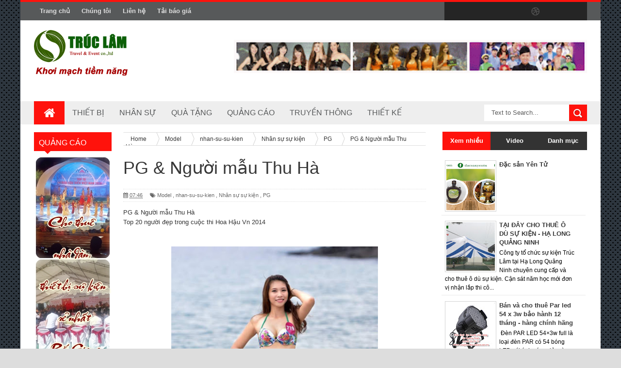

--- FILE ---
content_type: text/javascript; charset=UTF-8
request_url: http://www.congtytochucsukien.net.vn/feeds/posts/default/-/Model?alt=json-in-script&callback=related_results_labels_thumbs&max-results=8
body_size: 4329
content:
// API callback
related_results_labels_thumbs({"version":"1.0","encoding":"UTF-8","feed":{"xmlns":"http://www.w3.org/2005/Atom","xmlns$openSearch":"http://a9.com/-/spec/opensearchrss/1.0/","xmlns$blogger":"http://schemas.google.com/blogger/2008","xmlns$georss":"http://www.georss.org/georss","xmlns$gd":"http://schemas.google.com/g/2005","xmlns$thr":"http://purl.org/syndication/thread/1.0","id":{"$t":"tag:blogger.com,1999:blog-6815197543436802469"},"updated":{"$t":"2025-12-04T00:40:56.602-08:00"},"category":[{"term":"Slider"},{"term":"Sự kiện nội bật"},{"term":"su-kien-noi-bat"},{"term":"Thiết bị sự kiện"},{"term":"thiet-bi-su-kien"},{"term":"Khách hàng tiêu biểu"},{"term":"thiết-bị-sự-kiện"},{"term":"Kinh nghiệm tổ chức sự kiện"},{"term":"Thiết bị khác"},{"term":"Tin tức"},{"term":"khach-hang-tieu-bieu"},{"term":"kinh-nghiem-to-chuc-su-kien"},{"term":"truyen-thong"},{"term":"Nhân sự sự kiện"},{"term":"nhan-su-su-kien"},{"term":"Quà tặng sự kiện"},{"term":"Sân khấu"},{"term":"Truyền thông"},{"term":"sân-khấu"},{"term":"thiet-bi-khac"},{"term":"Ca sĩ"},{"term":"Mc-ca-si"},{"term":"Model"},{"term":"PG"},{"term":"Quảng Cáo"},{"term":"nha-gian"},{"term":"nhà giàn"},{"term":"nhà-bạt"},{"term":"Mc"},{"term":"Nhà bạt"},{"term":"am-thanh"},{"term":"anh-sang"},{"term":"lan su rong"},{"term":"nha-bat"},{"term":"qua-tang-su-kien"},{"term":"quang-cao"},{"term":"quà-tặng-sự-kiện"},{"term":"y-tuong-thiet-ke"},{"term":"Ánh sáng"},{"term":"Ý tưởng thiết kế"},{"term":"Tiệc buffet lưu động"},{"term":"Tuyển dụng"},{"term":"nhan"},{"term":"tin-tuc"}],"title":{"type":"text","$t":"Công ty tổ chức sự kiện Trúc Lâm "},"subtitle":{"type":"html","$t":"Công ty tổ chức sự kiện chuyên nghiệp  tại Miền Bắc. Hơn  10 năm xây dựng và phát triển thương hiệu Trúc Lâm Group đã trở thành một tập đoàn lớn mạnh trong lĩnh vưc: Du lịch - Truyền Thông -Sự kiện - Quảng Cáo.\nHãy liên lạc ngay với chúng tôi để cảm nhận sự khác biệt.\n0913 400 365  \/01282 29 29 29\nwww.congtytochucsukien.net.vn"},"link":[{"rel":"http://schemas.google.com/g/2005#feed","type":"application/atom+xml","href":"http:\/\/www.congtytochucsukien.net.vn\/feeds\/posts\/default"},{"rel":"self","type":"application/atom+xml","href":"http:\/\/www.blogger.com\/feeds\/6815197543436802469\/posts\/default\/-\/Model?alt=json-in-script\u0026max-results=8"},{"rel":"alternate","type":"text/html","href":"http:\/\/www.congtytochucsukien.net.vn\/search\/label\/Model"},{"rel":"hub","href":"http://pubsubhubbub.appspot.com/"}],"author":[{"name":{"$t":"sukienquangninh.com"},"uri":{"$t":"http:\/\/www.blogger.com\/profile\/06677880666908016897"},"email":{"$t":"noreply@blogger.com"},"gd$image":{"rel":"http://schemas.google.com/g/2005#thumbnail","width":"16","height":"16","src":"https:\/\/img1.blogblog.com\/img\/b16-rounded.gif"}}],"generator":{"version":"7.00","uri":"http://www.blogger.com","$t":"Blogger"},"openSearch$totalResults":{"$t":"3"},"openSearch$startIndex":{"$t":"1"},"openSearch$itemsPerPage":{"$t":"8"},"entry":[{"id":{"$t":"tag:blogger.com,1999:blog-6815197543436802469.post-8312128404261488172"},"published":{"$t":"2021-08-16T20:03:00.003-07:00"},"updated":{"$t":"2021-08-16T20:03:17.130-07:00"},"category":[{"scheme":"http://www.blogger.com/atom/ns#","term":"Ca sĩ"},{"scheme":"http://www.blogger.com/atom/ns#","term":"Model"},{"scheme":"http://www.blogger.com/atom/ns#","term":"Ánh sáng"}],"title":{"type":"text","$t":"Pool Party tại Quảng Ninh"},"content":{"type":"html","$t":"\u003Cp\u003E\u0026nbsp;\u003Ca href=\"http:\/\/www.sukienquangninh.com\/\" target=\"_blank\"\u003EPool party tại Quảng Ninh\u003C\/a\u003E\u0026nbsp;là một trào lưu không những được giới trẻ yêu thích mà còn các bạn nhỏ. Nói chung, pool party là một sự kiện diễn ra xung quanh khuôn viên hồ bơi (hay còn gọi là tiệc hồ bơi).\u003C\/p\u003E\u003Cp\u003EĐây là khoảng thời gian thư giản vui chơi của một tập thể nhằ giúp cho toàn thể nhân viên gắn kết với nhau hơn.\u003C\/p\u003E\u003Cp\u003E\u003C\/p\u003E\u003Cdiv class=\"separator\" style=\"clear: both; text-align: center;\"\u003E\u003Cdiv class=\"separator\" style=\"clear: both;\"\u003E\u003Cdiv class=\"separator\" style=\"clear: both;\"\u003E\u003Ca href=\"https:\/\/blogger.googleusercontent.com\/img\/b\/R29vZ2xl\/AVvXsEgxu8O2_lkfmvlz90rXhKORDDcqxcBrjaRevoZeSyTF7D7LSOXXcbtu90AGjdpJknfvyKpOgw31bqovRiDw9YvoIQO49j8RZKxEogqZexIgOz37VY2WcuxuZT3-5iIe6aB4Ydvwh2-AdLk\/s2560\/20160828_174000.jpg\" style=\"margin-left: 1em; margin-right: 1em;\"\u003E\u003Cimg border=\"0\" data-original-height=\"1536\" data-original-width=\"2560\" height=\"192\" src=\"https:\/\/blogger.googleusercontent.com\/img\/b\/R29vZ2xl\/AVvXsEgxu8O2_lkfmvlz90rXhKORDDcqxcBrjaRevoZeSyTF7D7LSOXXcbtu90AGjdpJknfvyKpOgw31bqovRiDw9YvoIQO49j8RZKxEogqZexIgOz37VY2WcuxuZT3-5iIe6aB4Ydvwh2-AdLk\/s320\/20160828_174000.jpg\" width=\"320\" \/\u003E\u003C\/a\u003E\u003C\/div\u003E\u003Cbr \/\u003E\u003Cdiv class=\"separator\" style=\"clear: both;\"\u003E\u003Cbr \/\u003E\u003C\/div\u003E\u003Cdiv class=\"separator\" style=\"clear: both;\"\u003E\u003Cdiv class=\"separator\" style=\"clear: both; text-align: left;\"\u003E\u003Ca href=\"http:\/\/www.sukienquangninh.com\/\" target=\"_blank\"\u003EPool party\u003C\/a\u003E\u0026nbsp;phù hợp cho những buổi lễ kỉ niệm, giao lưu giữa các bạn trẻ hoặc công ty có nhiều nhân viên trẻ. Ngoài ra còn phù hợp với nhiều bữa tiệc như:\u0026nbsp;\u003Ca href=\"http:\/\/www.sukienquangninh.com\/\" target=\"_blank\"\u003Etổ chức sinh nhật\u003C\/a\u003E,\u003Ca href=\"http:\/\/www.sukienquangninh.com\/\" target=\"_blank\"\u003E\u0026nbsp;tổ chức sự kiện liên hoan\u003C\/a\u003E,\u0026nbsp;\u003Ca href=\"http:\/\/www.sukienquangninh.com\/\" target=\"_blank\"\u003Esự kiện tất niên\u003C\/a\u003E,\u0026nbsp;\u003Ca href=\"http:\/\/www.sukienquangninh.com\/\" target=\"_blank\"\u003Egala dinner\u003C\/a\u003E… rất đa dạng.\u003C\/div\u003E\u003Cdiv class=\"separator\" style=\"clear: both; text-align: left;\"\u003EKhông gian thuận lợi cho việc giải trí, thư giãn và giao lưu với đồng nghiệp, bạn bè giúp kết nối nhiều mối quan hệ.\u003C\/div\u003E\u003Cdiv class=\"separator\" style=\"clear: both; text-align: left;\"\u003EĐối với công ty, việc\u0026nbsp;\u003Ca href=\"http:\/\/www.sukienquangninh.com\/\" target=\"_blank\"\u003Etổ chức sự kiện\u003C\/a\u003E\u0026nbsp;\u003Ca href=\"http:\/\/www.sukienquangninh.com\/\" target=\"_blank\"\u003Epool party\u0026nbsp;\u003C\/a\u003Echo nhân viên giúp tăng ý tưởng cùng sáng tạo trong công việc. Đồng thời tái tạo năng lượng cho những ngày làm việc sắp tới.\u003C\/div\u003E\u003C\/div\u003E\u003Cdiv class=\"separator\" style=\"clear: both;\"\u003E\u003Cbr \/\u003E\u003C\/div\u003E\u003Ca href=\"https:\/\/blogger.googleusercontent.com\/img\/b\/R29vZ2xl\/AVvXsEj4gUZvNWsxdHKiQzNPO5sL_YBjI_c_Jh69nYmjnjXMBtyfO1c3NggkmLvsRugDh1RSdGm7M6q7QR-5p9G0jYNRegVS1XsyVa4u82-8k5WBSN2TDBAAg_6F4yg3Sh2Zvvr5NXsvOM1IX8A\/s2560\/20160828_174121.jpg\" style=\"margin-left: 1em; margin-right: 1em;\"\u003E\u003Cimg border=\"0\" data-original-height=\"1536\" data-original-width=\"2560\" height=\"192\" src=\"https:\/\/blogger.googleusercontent.com\/img\/b\/R29vZ2xl\/AVvXsEj4gUZvNWsxdHKiQzNPO5sL_YBjI_c_Jh69nYmjnjXMBtyfO1c3NggkmLvsRugDh1RSdGm7M6q7QR-5p9G0jYNRegVS1XsyVa4u82-8k5WBSN2TDBAAg_6F4yg3Sh2Zvvr5NXsvOM1IX8A\/s320\/20160828_174121.jpg\" width=\"320\" \/\u003E\u003C\/a\u003E\u003C\/div\u003E\u003Cdiv class=\"separator\" style=\"clear: both;\"\u003E\u003Cbr \/\u003E\u003C\/div\u003E\u003Cdiv class=\"separator\" style=\"clear: both; text-align: justify;\"\u003E\u003Cspan face=\"Verdana, Geneva, sans-serif\" style=\"background-color: white; color: #222222; font-size: 15px; text-align: start;\"\u003EĐể có được một bữa tiệc hồ bơi thành công mỹ mãn, để lại nhiều dư âm cùng ấn tượng tốt cho những người tham gia, bạn nên chọn\u0026nbsp;\u003Ca href=\"http:\/\/www.sukienquangninh.com\/\" target=\"_blank\"\u003ECông ty tổ chức sự kiện\u003C\/a\u003E\u0026nbsp;thực hiện để bữa tiệc thành công mỹ mãn\u003C\/span\u003E\u003C\/div\u003E\u003Cbr \/\u003E\u003Ca href=\"https:\/\/blogger.googleusercontent.com\/img\/b\/R29vZ2xl\/AVvXsEgMVVLB40NqRaLuZGpSdOc7xrCrEUtoPts7Yrrc642mHk7THalmDimOXfwGsBhz3Qo0nPnq0rqG0PFrP8m1Y-Am3vGpx71wruzLPUcAYWIoN9H6wUSEmy87kPIZgtz2cVhrVGAmT2DL2oI\/s2576\/20161119_155034.jpg\" style=\"margin-left: 1em; margin-right: 1em;\"\u003E\u003Cimg border=\"0\" data-original-height=\"1932\" data-original-width=\"2576\" height=\"240\" src=\"https:\/\/blogger.googleusercontent.com\/img\/b\/R29vZ2xl\/AVvXsEgMVVLB40NqRaLuZGpSdOc7xrCrEUtoPts7Yrrc642mHk7THalmDimOXfwGsBhz3Qo0nPnq0rqG0PFrP8m1Y-Am3vGpx71wruzLPUcAYWIoN9H6wUSEmy87kPIZgtz2cVhrVGAmT2DL2oI\/s320\/20161119_155034.jpg\" width=\"320\" \/\u003E\u003C\/a\u003E\u003C\/div\u003E\u003Cbr \/\u003E\u003Cdiv class=\"separator\" style=\"clear: both; text-align: center;\"\u003E\u003Ca href=\"https:\/\/blogger.googleusercontent.com\/img\/b\/R29vZ2xl\/AVvXsEjPs0UzqlgV-WitEGGdSofgWwkZvLn3TMwxYDq34XgHaIsLBzkNWW1pz__1DRlPYslRuO4Cu86Q2Jhu6TLBUIydiQS_KPdgK31poPFX1tnEVUkjGqPe5Z9JgfPLFdYpVjLb6kNj_aXm_i0\/s2560\/20160828_174732.jpg\" imageanchor=\"1\" style=\"margin-left: 1em; margin-right: 1em;\"\u003E\u003Cimg border=\"0\" data-original-height=\"1536\" data-original-width=\"2560\" height=\"192\" src=\"https:\/\/blogger.googleusercontent.com\/img\/b\/R29vZ2xl\/AVvXsEjPs0UzqlgV-WitEGGdSofgWwkZvLn3TMwxYDq34XgHaIsLBzkNWW1pz__1DRlPYslRuO4Cu86Q2Jhu6TLBUIydiQS_KPdgK31poPFX1tnEVUkjGqPe5Z9JgfPLFdYpVjLb6kNj_aXm_i0\/s320\/20160828_174732.jpg\" width=\"320\" \/\u003E\u003C\/a\u003E\u003C\/div\u003E\u003Cbr \/\u003E\u003Cdiv class=\"separator\" style=\"clear: both; text-align: center;\"\u003E\u003Cbr \/\u003E\u003C\/div\u003E"},"link":[{"rel":"replies","type":"application/atom+xml","href":"http:\/\/www.congtytochucsukien.net.vn\/feeds\/8312128404261488172\/comments\/default","title":"Đăng Nhận xét"},{"rel":"replies","type":"text/html","href":"http:\/\/www.congtytochucsukien.net.vn\/2021\/08\/pool-party-tai-quang-ninh_16.html#comment-form","title":"0 Nhận xét"},{"rel":"edit","type":"application/atom+xml","href":"http:\/\/www.blogger.com\/feeds\/6815197543436802469\/posts\/default\/8312128404261488172"},{"rel":"self","type":"application/atom+xml","href":"http:\/\/www.blogger.com\/feeds\/6815197543436802469\/posts\/default\/8312128404261488172"},{"rel":"alternate","type":"text/html","href":"http:\/\/www.congtytochucsukien.net.vn\/2021\/08\/pool-party-tai-quang-ninh_16.html","title":"Pool Party tại Quảng Ninh"}],"author":[{"name":{"$t":"sukienquangninh.com"},"uri":{"$t":"http:\/\/www.blogger.com\/profile\/06677880666908016897"},"email":{"$t":"noreply@blogger.com"},"gd$image":{"rel":"http://schemas.google.com/g/2005#thumbnail","width":"16","height":"16","src":"https:\/\/img1.blogblog.com\/img\/b16-rounded.gif"}}],"media$thumbnail":{"xmlns$media":"http://search.yahoo.com/mrss/","url":"https:\/\/blogger.googleusercontent.com\/img\/b\/R29vZ2xl\/AVvXsEgxu8O2_lkfmvlz90rXhKORDDcqxcBrjaRevoZeSyTF7D7LSOXXcbtu90AGjdpJknfvyKpOgw31bqovRiDw9YvoIQO49j8RZKxEogqZexIgOz37VY2WcuxuZT3-5iIe6aB4Ydvwh2-AdLk\/s72-c\/20160828_174000.jpg","height":"72","width":"72"},"thr$total":{"$t":"0"}},{"id":{"$t":"tag:blogger.com,1999:blog-6815197543436802469.post-7576359248410161322"},"published":{"$t":"2021-08-16T20:00:00.005-07:00"},"updated":{"$t":"2021-08-16T20:11:46.950-07:00"},"category":[{"scheme":"http://www.blogger.com/atom/ns#","term":"am-thanh"},{"scheme":"http://www.blogger.com/atom/ns#","term":"anh-sang"},{"scheme":"http://www.blogger.com/atom/ns#","term":"Model"}],"title":{"type":"text","$t":"Pool Party tại Quảng Ninh"},"content":{"type":"html","$t":"\u003Cp\u003E\u0026nbsp;\u003Ca href=\"http:\/\/www.sukienquangninh.com\/\" target=\"_blank\"\u003EPool party tại Quảng Ninh\u003C\/a\u003E là một trào lưu không những được giới trẻ yêu thích mà còn các bạn nhỏ. Nói chung, pool party là một sự kiện diễn ra xung quanh khuôn viên hồ bơi (hay còn gọi là tiệc hồ bơi).\u003C\/p\u003E\u003Cp\u003EĐây là khoảng thời gian thư giản vui chơi của một tập thể nhằ giúp cho toàn thể nhân viên gắn kết với nhau hơn.\u003C\/p\u003E\u003Cp\u003E\u003C\/p\u003E\u003Cdiv class=\"separator\" style=\"clear: both; text-align: center;\"\u003E\u003Cdiv class=\"separator\" style=\"clear: both; text-align: center;\"\u003E\u003Cdiv class=\"separator\" style=\"clear: both; text-align: center;\"\u003E\u003Ca href=\"https:\/\/blogger.googleusercontent.com\/img\/b\/R29vZ2xl\/AVvXsEgxu8O2_lkfmvlz90rXhKORDDcqxcBrjaRevoZeSyTF7D7LSOXXcbtu90AGjdpJknfvyKpOgw31bqovRiDw9YvoIQO49j8RZKxEogqZexIgOz37VY2WcuxuZT3-5iIe6aB4Ydvwh2-AdLk\/s2560\/20160828_174000.jpg\" style=\"margin-left: 1em; margin-right: 1em;\"\u003E\u003Cspan style=\"font-size: medium;\"\u003E\u003Cimg border=\"0\" data-original-height=\"1536\" data-original-width=\"2560\" height=\"384\" src=\"https:\/\/blogger.googleusercontent.com\/img\/b\/R29vZ2xl\/AVvXsEgxu8O2_lkfmvlz90rXhKORDDcqxcBrjaRevoZeSyTF7D7LSOXXcbtu90AGjdpJknfvyKpOgw31bqovRiDw9YvoIQO49j8RZKxEogqZexIgOz37VY2WcuxuZT3-5iIe6aB4Ydvwh2-AdLk\/w640-h384\/20160828_174000.jpg\" width=\"640\" \/\u003E\u003C\/span\u003E\u003C\/a\u003E\u003C\/div\u003E\u003Cbr \/\u003E\u003Cdiv class=\"separator\" style=\"clear: both; text-align: center;\"\u003E\u003Cbr \/\u003E\u003C\/div\u003E\u003Cdiv class=\"separator\" style=\"clear: both; text-align: center;\"\u003E\u003Cdiv class=\"separator\" style=\"clear: both; text-align: left;\"\u003E\u003Ca href=\"http:\/\/www.sukienquangninh.com\/\" target=\"_blank\"\u003EPool party\u003C\/a\u003E phù hợp cho những buổi lễ kỉ niệm, giao lưu giữa các bạn trẻ hoặc công ty có nhiều nhân viên trẻ. Ngoài ra còn phù hợp với nhiều bữa tiệc như: \u003Ca href=\"http:\/\/www.sukienquangninh.com\/\" target=\"_blank\"\u003Etổ chức sinh nhật\u003C\/a\u003E,\u003Ca href=\"http:\/\/www.sukienquangninh.com\/\" target=\"_blank\"\u003E tổ chức sự kiện liên hoan\u003C\/a\u003E, \u003Ca href=\"http:\/\/www.sukienquangninh.com\/\" target=\"_blank\"\u003Esự kiện tất niên\u003C\/a\u003E, \u003Ca href=\"http:\/\/www.sukienquangninh.com\/\" target=\"_blank\"\u003Egala dinner\u003C\/a\u003E… rất đa dạng.\u003C\/div\u003E\u003Cdiv class=\"separator\" style=\"clear: both; text-align: left;\"\u003EKhông gian thuận lợi cho việc giải trí, thư giãn và giao lưu với đồng nghiệp, bạn bè giúp kết nối nhiều mối quan hệ.\u003C\/div\u003E\u003Cdiv class=\"separator\" style=\"clear: both; text-align: left;\"\u003EĐối với công ty, việc \u003Ca href=\"http:\/\/www.sukienquangninh.com\/\" target=\"_blank\"\u003Etổ chức sự kiện\u003C\/a\u003E \u003Ca href=\"http:\/\/www.sukienquangninh.com\/\" target=\"_blank\"\u003Epool party \u003C\/a\u003Echo nhân viên giúp tăng ý tưởng cùng sáng tạo trong công việc. Đồng thời tái tạo năng lượng cho những ngày làm việc sắp tới.\u003C\/div\u003E\u003C\/div\u003E\u003Cdiv class=\"separator\" style=\"clear: both; text-align: center;\"\u003E\u003Cbr \/\u003E\u003C\/div\u003E\u003Ca href=\"https:\/\/blogger.googleusercontent.com\/img\/b\/R29vZ2xl\/AVvXsEj4gUZvNWsxdHKiQzNPO5sL_YBjI_c_Jh69nYmjnjXMBtyfO1c3NggkmLvsRugDh1RSdGm7M6q7QR-5p9G0jYNRegVS1XsyVa4u82-8k5WBSN2TDBAAg_6F4yg3Sh2Zvvr5NXsvOM1IX8A\/s2560\/20160828_174121.jpg\" style=\"margin-left: 1em; margin-right: 1em;\"\u003E\u003Cimg border=\"0\" data-original-height=\"1536\" data-original-width=\"2560\" height=\"384\" src=\"https:\/\/blogger.googleusercontent.com\/img\/b\/R29vZ2xl\/AVvXsEj4gUZvNWsxdHKiQzNPO5sL_YBjI_c_Jh69nYmjnjXMBtyfO1c3NggkmLvsRugDh1RSdGm7M6q7QR-5p9G0jYNRegVS1XsyVa4u82-8k5WBSN2TDBAAg_6F4yg3Sh2Zvvr5NXsvOM1IX8A\/w640-h384\/20160828_174121.jpg\" width=\"640\" \/\u003E\u003C\/a\u003E\u003C\/div\u003E\u003Cdiv class=\"separator\" style=\"clear: both; text-align: center;\"\u003E\u003Cbr \/\u003E\u003C\/div\u003E\u003Cdiv class=\"separator\" style=\"clear: both; text-align: justify;\"\u003E\u003Cspan face=\"Verdana, Geneva, sans-serif\" style=\"background-color: white; color: #222222; font-size: 15px; text-align: start;\"\u003EĐể có được một bữa tiệc hồ bơi thành công mỹ mãn, để lại nhiều dư âm cùng ấn tượng tốt cho những người tham gia, bạn nên chọn \u003Ca href=\"http:\/\/www.sukienquangninh.com\/\" target=\"_blank\"\u003ECông ty tổ chức sự kiện\u003C\/a\u003E thực hiện để bữa tiệc thành công mỹ mãn\u003C\/span\u003E\u003C\/div\u003E\u003Cbr \/\u003E\u003Ca href=\"https:\/\/blogger.googleusercontent.com\/img\/b\/R29vZ2xl\/AVvXsEgMVVLB40NqRaLuZGpSdOc7xrCrEUtoPts7Yrrc642mHk7THalmDimOXfwGsBhz3Qo0nPnq0rqG0PFrP8m1Y-Am3vGpx71wruzLPUcAYWIoN9H6wUSEmy87kPIZgtz2cVhrVGAmT2DL2oI\/s2576\/20161119_155034.jpg\" style=\"margin-left: 1em; margin-right: 1em;\"\u003E\u003Cimg border=\"0\" data-original-height=\"1932\" data-original-width=\"2576\" height=\"480\" src=\"https:\/\/blogger.googleusercontent.com\/img\/b\/R29vZ2xl\/AVvXsEgMVVLB40NqRaLuZGpSdOc7xrCrEUtoPts7Yrrc642mHk7THalmDimOXfwGsBhz3Qo0nPnq0rqG0PFrP8m1Y-Am3vGpx71wruzLPUcAYWIoN9H6wUSEmy87kPIZgtz2cVhrVGAmT2DL2oI\/w640-h480\/20161119_155034.jpg\" width=\"640\" \/\u003E\u003C\/a\u003E\u003C\/div\u003E\u003Cbr \/\u003E\u003Cdiv class=\"separator\" style=\"clear: both; text-align: center;\"\u003E\u003Cbr \/\u003E\u003C\/div\u003E\u003Cbr \/\u003E\u003Cp\u003E\u003C\/p\u003E"},"link":[{"rel":"replies","type":"application/atom+xml","href":"http:\/\/www.congtytochucsukien.net.vn\/feeds\/7576359248410161322\/comments\/default","title":"Đăng Nhận xét"},{"rel":"replies","type":"text/html","href":"http:\/\/www.congtytochucsukien.net.vn\/2021\/08\/pool-party-tai-quang-ninh.html#comment-form","title":"0 Nhận xét"},{"rel":"edit","type":"application/atom+xml","href":"http:\/\/www.blogger.com\/feeds\/6815197543436802469\/posts\/default\/7576359248410161322"},{"rel":"self","type":"application/atom+xml","href":"http:\/\/www.blogger.com\/feeds\/6815197543436802469\/posts\/default\/7576359248410161322"},{"rel":"alternate","type":"text/html","href":"http:\/\/www.congtytochucsukien.net.vn\/2021\/08\/pool-party-tai-quang-ninh.html","title":"Pool Party tại Quảng Ninh"}],"author":[{"name":{"$t":"sukienquangninh.com"},"uri":{"$t":"http:\/\/www.blogger.com\/profile\/06677880666908016897"},"email":{"$t":"noreply@blogger.com"},"gd$image":{"rel":"http://schemas.google.com/g/2005#thumbnail","width":"16","height":"16","src":"https:\/\/img1.blogblog.com\/img\/b16-rounded.gif"}}],"media$thumbnail":{"xmlns$media":"http://search.yahoo.com/mrss/","url":"https:\/\/blogger.googleusercontent.com\/img\/b\/R29vZ2xl\/AVvXsEgxu8O2_lkfmvlz90rXhKORDDcqxcBrjaRevoZeSyTF7D7LSOXXcbtu90AGjdpJknfvyKpOgw31bqovRiDw9YvoIQO49j8RZKxEogqZexIgOz37VY2WcuxuZT3-5iIe6aB4Ydvwh2-AdLk\/s72-w640-h384-c\/20160828_174000.jpg","height":"72","width":"72"},"thr$total":{"$t":"0"}},{"id":{"$t":"tag:blogger.com,1999:blog-6815197543436802469.post-5993963494986483114"},"published":{"$t":"2016-08-10T07:46:00.000-07:00"},"updated":{"$t":"2016-08-10T07:46:09.398-07:00"},"category":[{"scheme":"http://www.blogger.com/atom/ns#","term":"Model"},{"scheme":"http://www.blogger.com/atom/ns#","term":"nhan-su-su-kien"},{"scheme":"http://www.blogger.com/atom/ns#","term":"Nhân sự sự kiện"},{"scheme":"http://www.blogger.com/atom/ns#","term":"PG"}],"title":{"type":"text","$t":"PG \u0026 Người mẫu Thu Hà"},"content":{"type":"html","$t":"\u003Cdiv class=\"separator\" style=\"clear: both; text-align: justify;\"\u003E\nPG \u0026amp; Người mẫu Thu Hà\u003C\/div\u003E\n\u003Cdiv class=\"separator\" style=\"clear: both; text-align: justify;\"\u003E\nTop 20 người đẹp trong cuộc thi Hoa Hậu Vn 2014\u003C\/div\u003E\n\u003Cdiv class=\"separator\" style=\"clear: both; text-align: justify;\"\u003E\n\u003Cbr \/\u003E\u003C\/div\u003E\n\u003Cdiv class=\"separator\" style=\"clear: both; text-align: justify;\"\u003E\n\u003Cbr \/\u003E\u003C\/div\u003E\n\u003Cdiv class=\"separator\" style=\"clear: both; text-align: center;\"\u003E\n\u003Ca href=\"https:\/\/blogger.googleusercontent.com\/img\/b\/R29vZ2xl\/AVvXsEjLJmx14EiMOnhQbqgiYnUWyjsrbQ7PhveT2ReYkA3mniSeOlTV4TlixfQfZa6-2RBDYL16HKvSSiMtKfHUBuLCo04DBAHii2-r18v0b5Zx7CdlBxSE66rvnQ3bvWiJWoRjHEj71NLOaIg\/s1600\/images1182874_FB_IMG_1442236692201.jpg\" imageanchor=\"1\" style=\"margin-left: 1em; margin-right: 1em;\"\u003E\u003Cimg border=\"0\" height=\"640\" src=\"https:\/\/blogger.googleusercontent.com\/img\/b\/R29vZ2xl\/AVvXsEjLJmx14EiMOnhQbqgiYnUWyjsrbQ7PhveT2ReYkA3mniSeOlTV4TlixfQfZa6-2RBDYL16HKvSSiMtKfHUBuLCo04DBAHii2-r18v0b5Zx7CdlBxSE66rvnQ3bvWiJWoRjHEj71NLOaIg\/s640\/images1182874_FB_IMG_1442236692201.jpg\" width=\"426\" \/\u003E\u003C\/a\u003E\u003C\/div\u003E\n\u003Cdiv class=\"separator\" style=\"clear: both; text-align: center;\"\u003E\n\u003Cbr \/\u003E\u003C\/div\u003E\n\u003Cdiv class=\"separator\" style=\"clear: both; text-align: center;\"\u003E\n\u003Cbr \/\u003E\u003C\/div\u003E\n\u003Cdiv class=\"separator\" style=\"clear: both; text-align: center;\"\u003E\n\u003Ca href=\"https:\/\/blogger.googleusercontent.com\/img\/b\/R29vZ2xl\/AVvXsEi5rA-xa9x2TnrqzcuzRKxiizDAdgr4WwLmb73gDeNU_5x8VAug3fBhyphenhyphen35-m1CxP9fX49ZFvLY4l60T0jiSlyLCXAvwKi0mlakCd_2HRI4JX9npKMbfm8tRL__Q-pGyG7pgGjDzvxE-8FM\/s1600\/Bong1.jpg\" imageanchor=\"1\" style=\"margin-left: 1em; margin-right: 1em;\"\u003E\u003Cimg border=\"0\" height=\"292\" src=\"https:\/\/blogger.googleusercontent.com\/img\/b\/R29vZ2xl\/AVvXsEi5rA-xa9x2TnrqzcuzRKxiizDAdgr4WwLmb73gDeNU_5x8VAug3fBhyphenhyphen35-m1CxP9fX49ZFvLY4l60T0jiSlyLCXAvwKi0mlakCd_2HRI4JX9npKMbfm8tRL__Q-pGyG7pgGjDzvxE-8FM\/s640\/Bong1.jpg\" width=\"640\" \/\u003E\u003C\/a\u003E\u003C\/div\u003E\n\u003Cbr \/\u003E"},"link":[{"rel":"replies","type":"application/atom+xml","href":"http:\/\/www.congtytochucsukien.net.vn\/feeds\/5993963494986483114\/comments\/default","title":"Đăng Nhận xét"},{"rel":"replies","type":"text/html","href":"http:\/\/www.congtytochucsukien.net.vn\/2016\/08\/pg-nguoi-mau-thu-ha.html#comment-form","title":"0 Nhận xét"},{"rel":"edit","type":"application/atom+xml","href":"http:\/\/www.blogger.com\/feeds\/6815197543436802469\/posts\/default\/5993963494986483114"},{"rel":"self","type":"application/atom+xml","href":"http:\/\/www.blogger.com\/feeds\/6815197543436802469\/posts\/default\/5993963494986483114"},{"rel":"alternate","type":"text/html","href":"http:\/\/www.congtytochucsukien.net.vn\/2016\/08\/pg-nguoi-mau-thu-ha.html","title":"PG \u0026 Người mẫu Thu Hà"}],"author":[{"name":{"$t":"sukienquangninh.com"},"uri":{"$t":"http:\/\/www.blogger.com\/profile\/06677880666908016897"},"email":{"$t":"noreply@blogger.com"},"gd$image":{"rel":"http://schemas.google.com/g/2005#thumbnail","width":"16","height":"16","src":"https:\/\/img1.blogblog.com\/img\/b16-rounded.gif"}}],"media$thumbnail":{"xmlns$media":"http://search.yahoo.com/mrss/","url":"https:\/\/blogger.googleusercontent.com\/img\/b\/R29vZ2xl\/AVvXsEjLJmx14EiMOnhQbqgiYnUWyjsrbQ7PhveT2ReYkA3mniSeOlTV4TlixfQfZa6-2RBDYL16HKvSSiMtKfHUBuLCo04DBAHii2-r18v0b5Zx7CdlBxSE66rvnQ3bvWiJWoRjHEj71NLOaIg\/s72-c\/images1182874_FB_IMG_1442236692201.jpg","height":"72","width":"72"},"thr$total":{"$t":"0"}}]}});

--- FILE ---
content_type: text/javascript; charset=UTF-8
request_url: http://www.congtytochucsukien.net.vn/feeds/posts/default/-/Nh%C3%A2n%20s%E1%BB%B1%20s%E1%BB%B1%20ki%E1%BB%87n?alt=json-in-script&callback=related_results_labels_thumbs&max-results=8
body_size: 14692
content:
// API callback
related_results_labels_thumbs({"version":"1.0","encoding":"UTF-8","feed":{"xmlns":"http://www.w3.org/2005/Atom","xmlns$openSearch":"http://a9.com/-/spec/opensearchrss/1.0/","xmlns$blogger":"http://schemas.google.com/blogger/2008","xmlns$georss":"http://www.georss.org/georss","xmlns$gd":"http://schemas.google.com/g/2005","xmlns$thr":"http://purl.org/syndication/thread/1.0","id":{"$t":"tag:blogger.com,1999:blog-6815197543436802469"},"updated":{"$t":"2025-12-04T00:40:56.602-08:00"},"category":[{"term":"Slider"},{"term":"Sự kiện nội bật"},{"term":"su-kien-noi-bat"},{"term":"Thiết bị sự kiện"},{"term":"thiet-bi-su-kien"},{"term":"Khách hàng tiêu biểu"},{"term":"thiết-bị-sự-kiện"},{"term":"Kinh nghiệm tổ chức sự kiện"},{"term":"Thiết bị khác"},{"term":"Tin tức"},{"term":"khach-hang-tieu-bieu"},{"term":"kinh-nghiem-to-chuc-su-kien"},{"term":"truyen-thong"},{"term":"Nhân sự sự kiện"},{"term":"nhan-su-su-kien"},{"term":"Quà tặng sự kiện"},{"term":"Sân khấu"},{"term":"Truyền thông"},{"term":"sân-khấu"},{"term":"thiet-bi-khac"},{"term":"Ca sĩ"},{"term":"Mc-ca-si"},{"term":"Model"},{"term":"PG"},{"term":"Quảng Cáo"},{"term":"nha-gian"},{"term":"nhà giàn"},{"term":"nhà-bạt"},{"term":"Mc"},{"term":"Nhà bạt"},{"term":"am-thanh"},{"term":"anh-sang"},{"term":"lan su rong"},{"term":"nha-bat"},{"term":"qua-tang-su-kien"},{"term":"quang-cao"},{"term":"quà-tặng-sự-kiện"},{"term":"y-tuong-thiet-ke"},{"term":"Ánh sáng"},{"term":"Ý tưởng thiết kế"},{"term":"Tiệc buffet lưu động"},{"term":"Tuyển dụng"},{"term":"nhan"},{"term":"tin-tuc"}],"title":{"type":"text","$t":"Công ty tổ chức sự kiện Trúc Lâm "},"subtitle":{"type":"html","$t":"Công ty tổ chức sự kiện chuyên nghiệp  tại Miền Bắc. Hơn  10 năm xây dựng và phát triển thương hiệu Trúc Lâm Group đã trở thành một tập đoàn lớn mạnh trong lĩnh vưc: Du lịch - Truyền Thông -Sự kiện - Quảng Cáo.\nHãy liên lạc ngay với chúng tôi để cảm nhận sự khác biệt.\n0913 400 365  \/01282 29 29 29\nwww.congtytochucsukien.net.vn"},"link":[{"rel":"http://schemas.google.com/g/2005#feed","type":"application/atom+xml","href":"http:\/\/www.congtytochucsukien.net.vn\/feeds\/posts\/default"},{"rel":"self","type":"application/atom+xml","href":"http:\/\/www.blogger.com\/feeds\/6815197543436802469\/posts\/default\/-\/Nh%C3%A2n+s%E1%BB%B1+s%E1%BB%B1+ki%E1%BB%87n?alt=json-in-script\u0026max-results=8"},{"rel":"alternate","type":"text/html","href":"http:\/\/www.congtytochucsukien.net.vn\/search\/label\/Nh%C3%A2n%20s%E1%BB%B1%20s%E1%BB%B1%20ki%E1%BB%87n"},{"rel":"hub","href":"http://pubsubhubbub.appspot.com/"}],"author":[{"name":{"$t":"sukienquangninh.com"},"uri":{"$t":"http:\/\/www.blogger.com\/profile\/06677880666908016897"},"email":{"$t":"noreply@blogger.com"},"gd$image":{"rel":"http://schemas.google.com/g/2005#thumbnail","width":"16","height":"16","src":"https:\/\/img1.blogblog.com\/img\/b16-rounded.gif"}}],"generator":{"version":"7.00","uri":"http://www.blogger.com","$t":"Blogger"},"openSearch$totalResults":{"$t":"7"},"openSearch$startIndex":{"$t":"1"},"openSearch$itemsPerPage":{"$t":"8"},"entry":[{"id":{"$t":"tag:blogger.com,1999:blog-6815197543436802469.post-4731556993900055546"},"published":{"$t":"2021-08-16T21:17:00.008-07:00"},"updated":{"$t":"2021-08-17T03:19:50.731-07:00"},"category":[{"scheme":"http://www.blogger.com/atom/ns#","term":"Nhân sự sự kiện"},{"scheme":"http://www.blogger.com/atom/ns#","term":"Slider"},{"scheme":"http://www.blogger.com/atom/ns#","term":"su-kien-noi-bat"},{"scheme":"http://www.blogger.com/atom/ns#","term":"Sự kiện nội bật"}],"title":{"type":"text","$t":"TỔ CHỨC SỰ KIỆN TẠI HẠ LONG – KHAI TRƯƠNG CN NGÂN HÀNG VIB BÃI CHÁY"},"content":{"type":"html","$t":"\u003Cp class=\"MsoNormal\" style=\"line-height: 150%; text-indent: 0.5in;\"\u003E\u003Cspan style=\"font-size: 14pt; line-height: 150%; mso-bidi-font-family: \u0026quot;Times New Roman\u0026quot;;\"\u003EVừa\nqua, tại số 483 đường Hạ Long, Phường Bãi Cháy, TP. Hạ Long đã long trọng diễn\nra lễ cắt băng khai trương chi nhánh mới của ngân hàng VIB – Ngân hàng TMCP quốc\ntế Việt Nam. Là một trong những ngân hàng TMCP hàng đầu tại Việt Nam với 25 năm\nhình thành và phát triển vượt bậc thì việc lựa chọn cho mình những đối tác để hỗ\ntrợ về hình ảnh thương hiệu hay những sự kiện lớn nhỏ là điều vô cùng quan trọng.\u003C\/span\u003E\u003Ca href=\"https:\/\/blogger.googleusercontent.com\/img\/b\/R29vZ2xl\/AVvXsEhLPvgUy8Lqjd0cWOgOiJdZYML2q1VA47MEwjOYxwfP3PM2R9ScQsUQNCyJ0o8neAP-GIK4V5PozbTwY2oBNm-b3YAbohurULgwGs0y7Ma5idVWHz43N1BtKqCoII0Rgd7_eItqawegZTM\/s140-p\/NT000103.jpg\" imageanchor=\"1\" style=\"margin-left: 1em; margin-right: 1em; text-align: center; text-indent: 0.5in;\"\u003E\u003Cimg border=\"0\" data-original-height=\"68\" data-original-width=\"140\" height=\"310\" src=\"https:\/\/blogger.googleusercontent.com\/img\/b\/R29vZ2xl\/AVvXsEhLPvgUy8Lqjd0cWOgOiJdZYML2q1VA47MEwjOYxwfP3PM2R9ScQsUQNCyJ0o8neAP-GIK4V5PozbTwY2oBNm-b3YAbohurULgwGs0y7Ma5idVWHz43N1BtKqCoII0Rgd7_eItqawegZTM\/w640-h310\/NT000103.jpg\" width=\"640\" \/\u003E\u003C\/a\u003E\u003C\/p\u003E\u003Cp class=\"MsoNormal\" style=\"line-height: 150%; text-indent: 0.5in;\"\u003E\u003Cbr \/\u003E\u003Cspan style=\"font-size: 14pt; line-height: 150%; mso-bidi-font-family: \u0026quot;Times New Roman\u0026quot;;\"\u003E\u003Cbr \/\u003E\u003C\/span\u003E\u003C\/p\u003E\u003Cp class=\"MsoNormal\" style=\"line-height: 150%; text-indent: 0.5in;\"\u003E\u003C\/p\u003E\u003Ctable align=\"center\" cellpadding=\"0\" cellspacing=\"0\" class=\"tr-caption-container\" style=\"margin-left: auto; margin-right: auto;\"\u003E\u003Ctbody\u003E\u003Ctr\u003E\u003Ctd style=\"text-align: center;\"\u003E\u003Ca href=\"https:\/\/blogger.googleusercontent.com\/img\/b\/R29vZ2xl\/AVvXsEgRi3nLgfIdXrdxFJ6DTrpQEuIG1Q6ow_59T_UGRg5jNk-3n-UbmL6wDGJshLCqlCzQlPKfmnjK2d27w3vT25S0-vN5O-BQcB1xejF9am0YanJ2UJDYsauwoffpQ_2H_F2d7CmrkOEhITE\/s2530\/NT000103.jpg\" style=\"margin-left: auto; margin-right: auto;\"\u003E\u003Cimg border=\"0\" data-original-height=\"1243\" data-original-width=\"2530\" height=\"314\" src=\"https:\/\/blogger.googleusercontent.com\/img\/b\/R29vZ2xl\/AVvXsEgRi3nLgfIdXrdxFJ6DTrpQEuIG1Q6ow_59T_UGRg5jNk-3n-UbmL6wDGJshLCqlCzQlPKfmnjK2d27w3vT25S0-vN5O-BQcB1xejF9am0YanJ2UJDYsauwoffpQ_2H_F2d7CmrkOEhITE\/w640-h314\/NT000103.jpg\" width=\"640\" \/\u003E\u003C\/a\u003E\u003C\/td\u003E\u003C\/tr\u003E\u003Ctr\u003E\u003Ctd class=\"tr-caption\" style=\"text-align: center;\"\u003ENghi lễ cắt băng khai trương chi nhánh VIB tại Bãi Cháy\u003C\/td\u003E\u003C\/tr\u003E\u003C\/tbody\u003E\u003C\/table\u003E\u003Cp class=\"MsoNormal\" style=\"line-height: 150%; text-indent: 0.5in;\"\u003E\u003Cspan style=\"font-size: 14pt; line-height: 150%; mso-bidi-font-family: \u0026quot;Times New Roman\u0026quot;;\"\u003EVới\nsự tư vấn kết hợp của công ty tổ chức sự kiện hàng đầu tại Hạ Long – Công ty tổ\nchức sự kiện Trúc Lâm. Sự kiện đã diễn ra thành công tốt đẹp trước sự chứng kiến\ncủa rất nhiều quý quan khách. Những ý tưởng sáng tạo từ sân khấu, âm thanh ánh\nsáng cho đến bố trí decor đầy tính hấp dẫn và thu hút.\u003C\/span\u003E\u003C\/p\u003E\n\n\u003Cp class=\"MsoNormal\" style=\"line-height: 150%; text-indent: 0.5in;\"\u003E\u003Cspan style=\"font-size: 14pt; line-height: 150%; mso-bidi-font-family: \u0026quot;Times New Roman\u0026quot;;\"\u003ECó\nthể thấy công ty tổ chức sự kiện Hạ Long – Công ty tổ chức sự kiện Trúc Lâm đã\nhoàn thành rất tốt vai trò trách nhiệm của mình, khiến khách hàng cũng như quý\nđối tác luôn tin tưởng và sẽ tiếp tục đồng hành trong những chuỗi khai trương\ncác chi nhánh trong thời gian sắp tới. \u003Co:p\u003E\u003C\/o:p\u003E\u003C\/span\u003E\u003C\/p\u003E\u003Cp class=\"MsoNormal\" style=\"line-height: 150%; text-indent: 0.5in;\"\u003E\u003C\/p\u003E\u003Cdiv class=\"separator\" style=\"clear: both; text-align: center;\"\u003E\u003Ca href=\"https:\/\/blogger.googleusercontent.com\/img\/b\/R29vZ2xl\/AVvXsEiN4FbgyQzte7eReMC1AmTOezRs87L4XP9nbyRzuzlTQkN007JgqO53A96EKys944-NqwG5dDLbwPK0j2VPkM3i3SzHkMmWgqEjqKV0y4HEZl5t5NX4HsIoJTjGVMuILSwCXAlYzP_Becc\/s2048\/NT009912.jpg\" style=\"margin-left: 1em; margin-right: 1em;\"\u003E\u003Cimg border=\"0\" data-original-height=\"1365\" data-original-width=\"2048\" height=\"426\" src=\"https:\/\/blogger.googleusercontent.com\/img\/b\/R29vZ2xl\/AVvXsEiN4FbgyQzte7eReMC1AmTOezRs87L4XP9nbyRzuzlTQkN007JgqO53A96EKys944-NqwG5dDLbwPK0j2VPkM3i3SzHkMmWgqEjqKV0y4HEZl5t5NX4HsIoJTjGVMuILSwCXAlYzP_Becc\/w687-h426\/NT009912.jpg\" width=\"687\" \/\u003E\u003C\/a\u003E\u003C\/div\u003E\u003Cbr \/\u003E\u003Cdiv class=\"separator\" style=\"clear: both; text-align: center;\"\u003E\u003Ca href=\"https:\/\/blogger.googleusercontent.com\/img\/b\/R29vZ2xl\/AVvXsEhonk0IPgFTmO0wwEwXutQP9ZuZjqEL238Dldmb1Jm6Q8QtzBY3CvKFF2NEAPThzMr0sNSUoTIKT2UT2Dq-2k094ZNIrJnNt41Rb7YwNds0eKKbahmsyTsy3Bo_9xaHFR8jC3aKL0F7drI\/s2048\/NT009685.jpg\" style=\"margin-left: 1em; margin-right: 1em;\"\u003E\u003Cimg border=\"0\" data-original-height=\"1365\" data-original-width=\"2048\" height=\"426\" src=\"https:\/\/blogger.googleusercontent.com\/img\/b\/R29vZ2xl\/AVvXsEhonk0IPgFTmO0wwEwXutQP9ZuZjqEL238Dldmb1Jm6Q8QtzBY3CvKFF2NEAPThzMr0sNSUoTIKT2UT2Dq-2k094ZNIrJnNt41Rb7YwNds0eKKbahmsyTsy3Bo_9xaHFR8jC3aKL0F7drI\/w640-h426\/NT009685.jpg\" width=\"640\" \/\u003E\u003C\/a\u003E\u003C\/div\u003E\u003Cbr \/\u003E\u003Cdiv class=\"separator\" style=\"clear: both; text-align: left;\"\u003E\u003Cspan style=\"background-color: white; font-size: 14pt; text-align: justify; text-indent: 0.5in;\"\u003E\u003Cspan\u003E\u0026nbsp;\u0026nbsp; \u0026nbsp;\u003C\/span\u003EThế\nmạnh, tiềm lực\u0026nbsp; và độ phủ song khắp miền Bắc\u0026nbsp; Công ty tổ chức sự kiện\ntại Hạ Long\u0026nbsp;– Công ty tổ chức sự kiện Trúc Lâm\u0026nbsp; có thể hỗ trợ cho\nkhách hàng ở\u0026nbsp; trong và ngoài tình Quảng Ninh một các dễ dàng, nhanh chóng.\u003C\/span\u003E\u003C\/div\u003E\u003Cdiv class=\"separator\" style=\"clear: both; text-align: left;\"\u003E\u003Cspan style=\"background-color: white; font-size: 14pt; text-align: justify; text-indent: 0.5in;\"\u003E\u003Cbr \/\u003E\u003C\/span\u003E\u003C\/div\u003E\u003Cdiv class=\"separator\" style=\"clear: both; text-align: left;\"\u003E\u003Cspan style=\"background-color: white; font-size: 14pt; text-align: justify; text-indent: 0.5in;\"\u003E\u003Cspan\u003E\u0026nbsp;\u0026nbsp; \u0026nbsp;\u003C\/span\u003EHãy\nliên hệ ngay với chúng tôi để có được sự kiện hoành tráng như ý nhưng giá cả cực\nkì yêu thương.\u0026nbsp;\u003C\/span\u003E\u003C\/div\u003E\n\n\u003Cp class=\"MsoNormal\" style=\"background: white; line-height: normal; margin-bottom: 0in; text-align: justify; vertical-align: baseline;\"\u003E\u003Cspan style=\"font-size: 14pt; mso-bidi-font-family: \u0026quot;Times New Roman\u0026quot;;\"\u003E--------------------\u003Co:p\u003E\u003C\/o:p\u003E\u003C\/span\u003E\u003C\/p\u003E\n\n\u003Cp class=\"MsoNormal\" style=\"background: white; line-height: normal; margin-bottom: 0in; text-align: justify; vertical-align: baseline;\"\u003E\u003Cspan style=\"font-size: 14pt; mso-bidi-font-family: \u0026quot;Times New Roman\u0026quot;;\"\u003ELiên hệ tổ chức\nsự kiện Hạ Long Quảng Ninh - Phòng truyền thông\u003Co:p\u003E\u003C\/o:p\u003E\u003C\/span\u003E\u003C\/p\u003E\n\n\u003Cp class=\"MsoNormal\" style=\"background: white; line-height: normal; margin-bottom: 0in; text-align: justify; vertical-align: baseline;\"\u003E\u003Cspan style=\"font-size: 14pt; mso-bidi-font-family: \u0026quot;Times New Roman\u0026quot;;\"\u003EPhone: 0913 400\n365 \/0974 400 365\u003Co:p\u003E\u003C\/o:p\u003E\u003C\/span\u003E\u003C\/p\u003E\n\n\u003Cp class=\"MsoNormal\" style=\"background: white; line-height: normal; margin-bottom: 0in; text-align: justify; vertical-align: baseline;\"\u003E\u003Cspan style=\"font-size: 14pt; mso-bidi-font-family: \u0026quot;Times New Roman\u0026quot;;\"\u003Ewww.sukienhalong.com\u003Co:p\u003E\u003C\/o:p\u003E\u003C\/span\u003E\u003C\/p\u003E\n\n\u003Cp class=\"MsoNormal\" style=\"background: white; line-height: normal; margin-bottom: 0in; text-align: justify; vertical-align: baseline;\"\u003E\u003Cspan style=\"font-size: 14pt; mso-bidi-font-family: \u0026quot;Times New Roman\u0026quot;;\"\u003E\u003Ca href=\"http:\/\/www.sukienquangninh.com\/\"\u003E\u003Cspan color=\"windowtext\" style=\"mso-bidi-font-family: \u0026quot;Times New Roman\u0026quot;; mso-bidi-theme-font: minor-bidi; text-decoration: none; text-underline: none;\"\u003Ewww.sukienquangninh.com\u003C\/span\u003E\u003C\/a\u003E\u003Co:p\u003E\u003C\/o:p\u003E\u003C\/span\u003E\u003C\/p\u003E\n\n\u003Cp class=\"MsoNormal\" style=\"background: white; line-height: normal; margin-bottom: 0in; text-align: justify; vertical-align: baseline;\"\u003E\u003Cspan style=\"font-size: 14pt; mso-bidi-font-family: \u0026quot;Times New Roman\u0026quot;;\"\u003ETổ chức sự kiện\nkhai trương\u0026nbsp;\u003Co:p\u003E\u003C\/o:p\u003E\u003C\/span\u003E\u003C\/p\u003E\n\n\u003Cp class=\"MsoNormal\" style=\"background: white; line-height: normal; margin-bottom: 0in; text-align: justify; vertical-align: baseline;\"\u003E\u003Cspan style=\"font-size: 14pt; mso-bidi-font-family: \u0026quot;Times New Roman\u0026quot;;\"\u003ETổ chức sự kiện\nkhánh thành\u003Co:p\u003E\u003C\/o:p\u003E\u003C\/span\u003E\u003C\/p\u003E\n\n\u003Cp class=\"MsoNormal\" style=\"background: white; line-height: normal; margin-bottom: 0in; text-align: justify; vertical-align: baseline;\"\u003E\u003Cspan style=\"font-size: 14pt; mso-bidi-font-family: \u0026quot;Times New Roman\u0026quot;;\"\u003ETổ chức sự kiện\nđộng thổ\u003Co:p\u003E\u003C\/o:p\u003E\u003C\/span\u003E\u003C\/p\u003E\n\n\u003Cp class=\"MsoNormal\" style=\"background: white; line-height: normal; margin-bottom: 0in; text-align: justify; vertical-align: baseline;\"\u003E\u003Cspan style=\"font-size: 14pt; mso-bidi-font-family: \u0026quot;Times New Roman\u0026quot;;\"\u003ETổ chức sự kiện\nkhởi công\u003Co:p\u003E\u003C\/o:p\u003E\u003C\/span\u003E\u003C\/p\u003E\n\n\u003Cp class=\"MsoNormal\" style=\"background: white; line-height: normal; margin-bottom: 0in; text-align: justify; vertical-align: baseline;\"\u003E\u003Cspan style=\"font-size: 14pt; mso-bidi-font-family: \u0026quot;Times New Roman\u0026quot;;\"\u003ETổ chức sự kiện\nmở bán\u003Co:p\u003E\u003C\/o:p\u003E\u003C\/span\u003E\u003C\/p\u003E\n\n\u003Cp class=\"MsoNormal\" style=\"background: white; line-height: normal; margin-bottom: 0in; text-align: justify; vertical-align: baseline;\"\u003E\u003Cspan style=\"font-size: 14pt; mso-bidi-font-family: \u0026quot;Times New Roman\u0026quot;;\"\u003ETổ chức sự kiện\nra mắt sản phẩm\u0026nbsp;\u003Co:p\u003E\u003C\/o:p\u003E\u003C\/span\u003E\u003C\/p\u003E\n\n\u003Cp class=\"MsoNormal\" style=\"background: white; line-height: normal; margin-bottom: 0in; text-align: justify; vertical-align: baseline;\"\u003E\u003Cspan style=\"font-size: 14pt; mso-bidi-font-family: \u0026quot;Times New Roman\u0026quot;;\"\u003ETổ chức sự kiện\nkỷ niệm thành lập\u003Co:p\u003E\u003C\/o:p\u003E\u003C\/span\u003E\u003C\/p\u003E\n\n\u003Cp class=\"MsoNormal\" style=\"background: white; line-height: normal; margin-bottom: 0in; text-align: justify; vertical-align: baseline;\"\u003E\u003Cspan style=\"font-size: 14pt; mso-bidi-font-family: \u0026quot;Times New Roman\u0026quot;;\"\u003ETổ chức\u0026nbsp; sự\nkiện hội khóa\u003Co:p\u003E\u003C\/o:p\u003E\u003C\/span\u003E\u003C\/p\u003E\n\n\u003Cp class=\"MsoNormal\" style=\"background: white; line-height: normal; margin-bottom: 0in; text-align: justify; vertical-align: baseline;\"\u003E\u003Cspan style=\"font-size: 14pt; mso-bidi-font-family: \u0026quot;Times New Roman\u0026quot;;\"\u003ETổ chức Gala,\nParty\u003Co:p\u003E\u003C\/o:p\u003E\u003C\/span\u003E\u003C\/p\u003E\n\n\u003Cp class=\"MsoNormal\" style=\"background: white; line-height: normal; margin-bottom: 0in; text-align: justify; vertical-align: baseline;\"\u003E\u003Cspan style=\"font-size: 14pt; mso-bidi-font-family: \u0026quot;Times New Roman\u0026quot;;\"\u003ETổ chức\nGala\u0026nbsp; Beach Party tại các khu vực biển\u0026nbsp;\u003Co:p\u003E\u003C\/o:p\u003E\u003C\/span\u003E\u003C\/p\u003E\n\n\u003Cp class=\"MsoNormal\" style=\"background: white; line-height: normal; margin-bottom: 0in; text-align: justify; vertical-align: baseline;\"\u003E\u003Cspan style=\"font-size: 14pt; mso-bidi-font-family: \u0026quot;Times New Roman\u0026quot;;\"\u003ETổ chức đào tạo\nteambuilding tại\u0026nbsp; Quảng Ninh,\u0026nbsp; Hải Phòng, Bắc Giang\u003Co:p\u003E\u003C\/o:p\u003E\u003C\/span\u003E\u003C\/p\u003E\n\n\u003Cp class=\"MsoNormal\" style=\"background: white; line-height: normal; margin-bottom: 0in; text-align: justify; vertical-align: baseline;\"\u003E\u003Cspan style=\"font-size: 14pt; mso-bidi-font-family: \u0026quot;Times New Roman\u0026quot;;\"\u003ETổ chức lễ kỉ\nniệm\u0026nbsp; ngày cưới\u003Co:p\u003E\u003C\/o:p\u003E\u003C\/span\u003E\u003C\/p\u003E\n\n\u003Cp class=\"MsoNormal\" style=\"background: white; line-height: normal; margin-bottom: 0in; text-align: justify; vertical-align: baseline;\"\u003E\u003Cspan style=\"font-size: 14pt; mso-bidi-font-family: \u0026quot;Times New Roman\u0026quot;;\"\u003ETổ chức tiệc cưới\nhỏi cao cấp\u003Co:p\u003E\u003C\/o:p\u003E\u003C\/span\u003E\u003C\/p\u003E\n\n\u003Cp class=\"MsoNormal\" style=\"background: white; line-height: normal; margin-bottom: 0in; text-align: justify; vertical-align: baseline;\"\u003E\u003Cspan style=\"font-size: 14pt; mso-bidi-font-family: \u0026quot;Times New Roman\u0026quot;;\"\u003ETổ chức tiệc\nsinh nhật, lễ thôi nôi.\u003Co:p\u003E\u003C\/o:p\u003E\u003C\/span\u003E\u003C\/p\u003E\n\n\u003Cp class=\"MsoNormal\" style=\"background: white; line-height: normal; margin-bottom: 0in; text-align: justify; vertical-align: baseline;\"\u003E\u003Cspan style=\"font-size: 14pt; mso-bidi-font-family: \u0026quot;Times New Roman\u0026quot;;\"\u003ECho thuê thiết\nbị sự kiện\u003Co:p\u003E\u003C\/o:p\u003E\u003C\/span\u003E\u003C\/p\u003E\n\n\u003Cp class=\"MsoNormal\" style=\"background: white; line-height: normal; margin-bottom: 0in; text-align: justify; vertical-align: baseline;\"\u003E\u003Cspan style=\"font-size: 14pt; mso-bidi-font-family: \u0026quot;Times New Roman\u0026quot;;\"\u003ECho thuê nhân sự\nsự kiện\u0026nbsp;\u003Co:p\u003E\u003C\/o:p\u003E\u003C\/span\u003E\u003C\/p\u003E\n\n\u003Cp class=\"MsoNormal\" style=\"background: white; line-height: normal; margin-bottom: 0in; text-align: justify; vertical-align: baseline;\"\u003E\u003Cspan style=\"font-size: 14pt; mso-bidi-font-family: \u0026quot;Times New Roman\u0026quot;;\"\u003ETổ chức sự kiện\nQuảng Ninh\u003Co:p\u003E\u003C\/o:p\u003E\u003C\/span\u003E\u003C\/p\u003E\n\n\u003Cp class=\"MsoNormal\" style=\"background: white; line-height: normal; margin-bottom: 0in; text-align: justify; vertical-align: baseline;\"\u003E\u003Cspan style=\"font-size: 14pt; mso-bidi-font-family: \u0026quot;Times New Roman\u0026quot;;\"\u003ETổ chức sự kiện\nHạ Long\u003C\/span\u003E\u003C\/p\u003E\n\n\u003Cp class=\"MsoNormal\" style=\"background: white; line-height: normal; margin-bottom: 0in; text-align: justify; vertical-align: baseline;\"\u003E\u003Cspan style=\"font-size: 14pt; mso-bidi-font-family: \u0026quot;Times New Roman\u0026quot;;\"\u003ETRÚC LÂM EVENT\u0026nbsp;-\nNhà tổ chức sự kiện chuyên nghiệp\u0026nbsp;\u003Co:p\u003E\u003C\/o:p\u003E\u003C\/span\u003E\u003C\/p\u003E\n\n\u003Cp class=\"MsoNormal\" style=\"background: white; line-height: normal; margin-bottom: 0in; text-align: justify; vertical-align: baseline;\"\u003E\u003Cspan style=\"font-size: 14pt; mso-bidi-font-family: \u0026quot;Times New Roman\u0026quot;;\"\u003E\u003Co:p\u003E\u0026nbsp;\u003C\/o:p\u003E\u003C\/span\u003E\u003C\/p\u003E\n\n\u003Cp class=\"MsoNormal\"\u003E\u003Cspan style=\"font-size: 14pt; line-height: 115%; mso-bidi-font-family: \u0026quot;Times New Roman\u0026quot;;\"\u003E\u003Co:p\u003E\u0026nbsp;\u003C\/o:p\u003E\u003C\/span\u003E\u003C\/p\u003E\n\n\u003Cp class=\"MsoNormal\"\u003E\u003Cspan style=\"font-size: 14pt; line-height: 115%; mso-bidi-font-family: \u0026quot;Times New Roman\u0026quot;;\"\u003E\u003Co:p\u003E\u0026nbsp;\u003C\/o:p\u003E\u003C\/span\u003E\u003C\/p\u003E\n\n\u003Cp class=\"MsoNormal\"\u003E\u003Cspan style=\"font-size: 14pt; line-height: 115%; mso-bidi-font-family: \u0026quot;Times New Roman\u0026quot;;\"\u003E\u003Co:p\u003E\u0026nbsp;\u003C\/o:p\u003E\u003C\/span\u003E\u003C\/p\u003E"},"link":[{"rel":"replies","type":"application/atom+xml","href":"http:\/\/www.congtytochucsukien.net.vn\/feeds\/4731556993900055546\/comments\/default","title":"Đăng Nhận xét"},{"rel":"replies","type":"text/html","href":"http:\/\/www.congtytochucsukien.net.vn\/2021\/08\/to-chuc-su-kien-tai-ha-long-khai-truong.html#comment-form","title":"0 Nhận xét"},{"rel":"edit","type":"application/atom+xml","href":"http:\/\/www.blogger.com\/feeds\/6815197543436802469\/posts\/default\/4731556993900055546"},{"rel":"self","type":"application/atom+xml","href":"http:\/\/www.blogger.com\/feeds\/6815197543436802469\/posts\/default\/4731556993900055546"},{"rel":"alternate","type":"text/html","href":"http:\/\/www.congtytochucsukien.net.vn\/2021\/08\/to-chuc-su-kien-tai-ha-long-khai-truong.html","title":"TỔ CHỨC SỰ KIỆN TẠI HẠ LONG – KHAI TRƯƠNG CN NGÂN HÀNG VIB BÃI CHÁY"}],"author":[{"name":{"$t":"sukienquangninh.com"},"uri":{"$t":"http:\/\/www.blogger.com\/profile\/06677880666908016897"},"email":{"$t":"noreply@blogger.com"},"gd$image":{"rel":"http://schemas.google.com/g/2005#thumbnail","width":"16","height":"16","src":"https:\/\/img1.blogblog.com\/img\/b16-rounded.gif"}}],"media$thumbnail":{"xmlns$media":"http://search.yahoo.com/mrss/","url":"https:\/\/blogger.googleusercontent.com\/img\/b\/R29vZ2xl\/AVvXsEhLPvgUy8Lqjd0cWOgOiJdZYML2q1VA47MEwjOYxwfP3PM2R9ScQsUQNCyJ0o8neAP-GIK4V5PozbTwY2oBNm-b3YAbohurULgwGs0y7Ma5idVWHz43N1BtKqCoII0Rgd7_eItqawegZTM\/s72-w640-h310-c\/NT000103.jpg","height":"72","width":"72"},"thr$total":{"$t":"0"}},{"id":{"$t":"tag:blogger.com,1999:blog-6815197543436802469.post-609576489601022144"},"published":{"$t":"2017-11-09T00:52:00.000-08:00"},"updated":{"$t":"2017-11-09T00:52:28.371-08:00"},"category":[{"scheme":"http://www.blogger.com/atom/ns#","term":"Kinh nghiệm tổ chức sự kiện"},{"scheme":"http://www.blogger.com/atom/ns#","term":"Nhân sự sự kiện"},{"scheme":"http://www.blogger.com/atom/ns#","term":"Slider"},{"scheme":"http://www.blogger.com/atom/ns#","term":"su-kien-noi-bat"},{"scheme":"http://www.blogger.com/atom/ns#","term":"Sự kiện nội bật"},{"scheme":"http://www.blogger.com/atom/ns#","term":"Thiết bị khác"}],"title":{"type":"text","$t":"Khai trương siêu thị điện máy Mediamart Uông Bí"},"content":{"type":"html","$t":"Sáng nay 9\/11\/2017 Hệ thống siêu thị điện máy Mediamart đã kết hợp với Công ty tổ chức sự kiện Trúc Lâm tổ chức thành công lễ khai trương siêu thị Mediamart Uông Bí - thứ 66 trên toàn quốc thành công rực rỡ. Một số hình ảnh của buổi lễ:\u003Cbr \/\u003E\n\u003Cbr \/\u003E\n\u003Ctable align=\"center\" cellpadding=\"0\" cellspacing=\"0\" class=\"tr-caption-container\" style=\"margin-left: auto; margin-right: auto; text-align: center;\"\u003E\u003Ctbody\u003E\n\u003Ctr\u003E\u003Ctd style=\"text-align: center;\"\u003E\u003Ca href=\"https:\/\/blogger.googleusercontent.com\/img\/b\/R29vZ2xl\/AVvXsEi1jvPBdFZIWUJ6Ci6-wFqLl81ouMbeHyCSk8YBdBjjwsLri_0cve9tIfZyBeWgvYkQZNzLX537CuBj8Hn4HFKAqljgbF7seARc7-VOeMNtDo736hstlcn4_miBGymdC15NtuFaQQ8BK1M\/s1600\/to+chuc+su+kien+quang+ninh+-+uong+bi+1.jpg\" imageanchor=\"1\" style=\"margin-left: auto; margin-right: auto;\"\u003E\u003Cimg border=\"0\" data-original-height=\"540\" data-original-width=\"960\" height=\"360\" src=\"https:\/\/blogger.googleusercontent.com\/img\/b\/R29vZ2xl\/AVvXsEi1jvPBdFZIWUJ6Ci6-wFqLl81ouMbeHyCSk8YBdBjjwsLri_0cve9tIfZyBeWgvYkQZNzLX537CuBj8Hn4HFKAqljgbF7seARc7-VOeMNtDo736hstlcn4_miBGymdC15NtuFaQQ8BK1M\/s640\/to+chuc+su+kien+quang+ninh+-+uong+bi+1.jpg\" width=\"640\" \/\u003E\u003C\/a\u003E\u003C\/td\u003E\u003C\/tr\u003E\n\u003Ctr\u003E\u003Ctd class=\"tr-caption\" style=\"text-align: center;\"\u003ETổ chức sự kiện Quảng Ninh - Múa lân mừng khai trương\u003C\/td\u003E\u003C\/tr\u003E\n\u003C\/tbody\u003E\u003C\/table\u003E\n\u003Cbr \/\u003E\n\u003Ctable align=\"center\" cellpadding=\"0\" cellspacing=\"0\" class=\"tr-caption-container\" style=\"margin-left: auto; margin-right: auto; text-align: center;\"\u003E\u003Ctbody\u003E\n\u003Ctr\u003E\u003Ctd style=\"text-align: center;\"\u003E\u003Ca href=\"https:\/\/blogger.googleusercontent.com\/img\/b\/R29vZ2xl\/AVvXsEivFeLwnYGgl4qE8-ZujMdNFXIt2UbzTUqleC30LzyO96TUZLh-1eLAYGcVdoQu3165f5rHudG0YCkDjJ3J2fo2Q1J_pkaOc-FANXBRjRPNuiPsO-pmv6XD-gF2kjEqOvxiVZ6TlmdYY6M\/s1600\/to+chuc+su+kien+quang+ninh+-+uong+bi+2.jpg\" imageanchor=\"1\" style=\"margin-left: auto; margin-right: auto;\"\u003E\u003Cimg border=\"0\" data-original-height=\"540\" data-original-width=\"960\" height=\"360\" src=\"https:\/\/blogger.googleusercontent.com\/img\/b\/R29vZ2xl\/AVvXsEivFeLwnYGgl4qE8-ZujMdNFXIt2UbzTUqleC30LzyO96TUZLh-1eLAYGcVdoQu3165f5rHudG0YCkDjJ3J2fo2Q1J_pkaOc-FANXBRjRPNuiPsO-pmv6XD-gF2kjEqOvxiVZ6TlmdYY6M\/s640\/to+chuc+su+kien+quang+ninh+-+uong+bi+2.jpg\" width=\"640\" \/\u003E\u003C\/a\u003E\u003C\/td\u003E\u003C\/tr\u003E\n\u003Ctr\u003E\u003Ctd class=\"tr-caption\" style=\"text-align: center;\"\u003ECông ty tổ chức sự kiện Trúc Lâm - Khai trương Mediamart Uông bí\u003C\/td\u003E\u003C\/tr\u003E\n\u003C\/tbody\u003E\u003C\/table\u003E\n\u003Cbr \/\u003E\n\u003Ctable align=\"center\" cellpadding=\"0\" cellspacing=\"0\" class=\"tr-caption-container\" style=\"margin-left: auto; margin-right: auto; text-align: center;\"\u003E\u003Ctbody\u003E\n\u003Ctr\u003E\u003Ctd style=\"text-align: center;\"\u003E\u003Ca href=\"https:\/\/blogger.googleusercontent.com\/img\/b\/R29vZ2xl\/AVvXsEjFx9GdFxc9kP5dmMGVrXGYTv-x5kBCr-q2kJqaqDeqXjs8uOBgDHd-RL2IX5GRWGxTcdrxKrMoEHVc8NxfeUk5s0UMtmSEo3UdMIz7OywGTTnRfsDKmililTmo93x8VDq6CxO2kWNgKEA\/s1600\/to+chuc+su+kien+quang+ninh+-+uong+bi+3.jpg\" imageanchor=\"1\" style=\"margin-left: auto; margin-right: auto;\"\u003E\u003Cimg border=\"0\" data-original-height=\"540\" data-original-width=\"960\" height=\"360\" src=\"https:\/\/blogger.googleusercontent.com\/img\/b\/R29vZ2xl\/AVvXsEjFx9GdFxc9kP5dmMGVrXGYTv-x5kBCr-q2kJqaqDeqXjs8uOBgDHd-RL2IX5GRWGxTcdrxKrMoEHVc8NxfeUk5s0UMtmSEo3UdMIz7OywGTTnRfsDKmililTmo93x8VDq6CxO2kWNgKEA\/s640\/to+chuc+su+kien+quang+ninh+-+uong+bi+3.jpg\" width=\"640\" \/\u003E\u003C\/a\u003E\u003C\/td\u003E\u003C\/tr\u003E\n\u003Ctr\u003E\u003Ctd class=\"tr-caption\" style=\"text-align: center;\"\u003E\u003Cspan style=\"font-size: 12.8px;\"\u003ECông ty tổ chức sự kiện Trúc Lâm - Cung cấp PG chuyên nghiệp\u003C\/span\u003E\u003C\/td\u003E\u003C\/tr\u003E\n\u003C\/tbody\u003E\u003C\/table\u003E\n\u003Cbr \/\u003E\n\u003Ctable align=\"center\" cellpadding=\"0\" cellspacing=\"0\" class=\"tr-caption-container\" style=\"margin-left: auto; margin-right: auto; text-align: center;\"\u003E\u003Ctbody\u003E\n\u003Ctr\u003E\u003Ctd style=\"text-align: center;\"\u003E\u003Ca href=\"https:\/\/blogger.googleusercontent.com\/img\/b\/R29vZ2xl\/AVvXsEg-V6k4E607DVPNcENbfKpo09xdOohmw6mSqbM8_T2Wxs0sajBJKO_1QY6CEpWJ-RrfRqXwyp3RuBe5ISykk1zidr1ji1zhKUrIJtpa0yO-obrqyXGAKlykVuu5c0n2Hx79pW02lVdkMdE\/s1600\/to+chuc+su+kien+quang+ninh+-+uong+bi+4.jpg\" imageanchor=\"1\" style=\"margin-left: auto; margin-right: auto;\"\u003E\u003Cimg border=\"0\" data-original-height=\"540\" data-original-width=\"960\" height=\"360\" src=\"https:\/\/blogger.googleusercontent.com\/img\/b\/R29vZ2xl\/AVvXsEg-V6k4E607DVPNcENbfKpo09xdOohmw6mSqbM8_T2Wxs0sajBJKO_1QY6CEpWJ-RrfRqXwyp3RuBe5ISykk1zidr1ji1zhKUrIJtpa0yO-obrqyXGAKlykVuu5c0n2Hx79pW02lVdkMdE\/s640\/to+chuc+su+kien+quang+ninh+-+uong+bi+4.jpg\" width=\"640\" \/\u003E\u003C\/a\u003E\u003C\/td\u003E\u003C\/tr\u003E\n\u003Ctr\u003E\u003Ctd class=\"tr-caption\" style=\"text-align: center;\"\u003E\u003Cspan style=\"font-size: 12.8px;\"\u003ECông ty tổ chức sự kiện Trúc Lâm - Dàn lễ tân\u003C\/span\u003E\u003C\/td\u003E\u003C\/tr\u003E\n\u003C\/tbody\u003E\u003C\/table\u003E\n\u003Cbr \/\u003E\n\u003Cdiv class=\"separator\" style=\"clear: both; text-align: center;\"\u003E\n\u003Ca href=\"https:\/\/blogger.googleusercontent.com\/img\/b\/R29vZ2xl\/AVvXsEjkJYr9foHXkZ7pukSL5UZgqJ2w3XnjoLeOWYN9COi75nyP47-CKyGpsig9fySMH1d9SybqO0GKjLHWVwxZ2ZfBeZ5bJ3fy6cFpNup4Vr7rfBCjY6OTWVsrrbs853fnjD_rrVe-74mWjSw\/s1600\/to+chuc+su+kien+quang+ninh+-+uong+bi.jpg\" imageanchor=\"1\" style=\"margin-left: 1em; margin-right: 1em;\"\u003E\u003Cimg border=\"0\" data-original-height=\"540\" data-original-width=\"960\" height=\"360\" src=\"https:\/\/blogger.googleusercontent.com\/img\/b\/R29vZ2xl\/AVvXsEjkJYr9foHXkZ7pukSL5UZgqJ2w3XnjoLeOWYN9COi75nyP47-CKyGpsig9fySMH1d9SybqO0GKjLHWVwxZ2ZfBeZ5bJ3fy6cFpNup4Vr7rfBCjY6OTWVsrrbs853fnjD_rrVe-74mWjSw\/s640\/to+chuc+su+kien+quang+ninh+-+uong+bi.jpg\" width=\"640\" \/\u003E\u003C\/a\u003E\u003C\/div\u003E\n\u003Cbr \/\u003E\n\u003Cbr \/\u003E\n\u003Cbr \/\u003E\nTRÚC LÂM – BAMBOO MEDIA GROUP Hân hạnh được phục vụ Quý khách!\u003Cbr \/\u003E\nTravel – Event – Media chuyên:\u003Cbr \/\u003E\n- Tư vấn, lên ý tưởng, đạo diễn, tổ chức các sự kiện trong và ngoài tỉnh Quảng Ninh: khai trương, khánh thành, động thổ, khởi công, biểu diễn nghệ thuật, đám cưới vip, sinh nhật...\u003Cbr \/\u003E\n- Thiết kế, sản xuất sân khấu, dàn dựng và thi công lắp đặt sân khấu lớn nhỏ đa dạng.\u003Cbr \/\u003E\n- Cung cấp các thiết bị sự kiện: nhà bạt,giàn không gian, \u0026nbsp;âm thanh, ánh sáng, cổng hơi, khí cầu, các đồ bơi hơi, bàn ghế vip, vật liệu decor...\u003Cbr \/\u003E\n- Cung cấp nhân sự sự kiên: PG, PB, MC, Ca sĩ, nhóm múa, Lân Sư Rồng, ban nhạc, Roadshow...\u003Cbr \/\u003E\n\u003Cbr \/\u003E\n*******************************************************\u003Cbr \/\u003E\n\u003Cbr \/\u003E\nMọi thông tin liên hệ phòng kinh doanh Trúc Lâm - Event:\u003Cbr \/\u003E\nPhone:0913 400 365 \/ 0967400 365\u003Cbr \/\u003E\nTổng đài CSKH: 09 1800 1041\u003Cbr \/\u003E\nMail: kinhdoanh@truclamtravel.com\u003Cbr \/\u003E\nwww.Congtytochucsukien.net.vn\u003Cbr \/\u003E\nwww.sukienquangninh.com"},"link":[{"rel":"replies","type":"application/atom+xml","href":"http:\/\/www.congtytochucsukien.net.vn\/feeds\/609576489601022144\/comments\/default","title":"Đăng Nhận xét"},{"rel":"replies","type":"text/html","href":"http:\/\/www.congtytochucsukien.net.vn\/2017\/11\/khai-truong-sieu-thi-ien-may-mediamart.html#comment-form","title":"0 Nhận xét"},{"rel":"edit","type":"application/atom+xml","href":"http:\/\/www.blogger.com\/feeds\/6815197543436802469\/posts\/default\/609576489601022144"},{"rel":"self","type":"application/atom+xml","href":"http:\/\/www.blogger.com\/feeds\/6815197543436802469\/posts\/default\/609576489601022144"},{"rel":"alternate","type":"text/html","href":"http:\/\/www.congtytochucsukien.net.vn\/2017\/11\/khai-truong-sieu-thi-ien-may-mediamart.html","title":"Khai trương siêu thị điện máy Mediamart Uông Bí"}],"author":[{"name":{"$t":"Anonymous"},"uri":{"$t":"http:\/\/www.blogger.com\/profile\/07723980921574432903"},"email":{"$t":"noreply@blogger.com"},"gd$image":{"rel":"http://schemas.google.com/g/2005#thumbnail","width":"16","height":"16","src":"https:\/\/img1.blogblog.com\/img\/b16-rounded.gif"}}],"media$thumbnail":{"xmlns$media":"http://search.yahoo.com/mrss/","url":"https:\/\/blogger.googleusercontent.com\/img\/b\/R29vZ2xl\/AVvXsEi1jvPBdFZIWUJ6Ci6-wFqLl81ouMbeHyCSk8YBdBjjwsLri_0cve9tIfZyBeWgvYkQZNzLX537CuBj8Hn4HFKAqljgbF7seARc7-VOeMNtDo736hstlcn4_miBGymdC15NtuFaQQ8BK1M\/s72-c\/to+chuc+su+kien+quang+ninh+-+uong+bi+1.jpg","height":"72","width":"72"},"thr$total":{"$t":"0"},"georss$featurename":{"$t":"Quảng Ninh, Việt Nam"},"georss$point":{"$t":"21.006382 107.29251440000007"},"georss$box":{"$t":"20.058648499999997 106.00162090000008 21.9541155 108.58340790000007"}},{"id":{"$t":"tag:blogger.com,1999:blog-6815197543436802469.post-5499932203989819770"},"published":{"$t":"2017-11-07T01:08:00.000-08:00"},"updated":{"$t":"2017-11-07T04:27:20.758-08:00"},"category":[{"scheme":"http://www.blogger.com/atom/ns#","term":"kinh-nghiem-to-chuc-su-kien"},{"scheme":"http://www.blogger.com/atom/ns#","term":"Nhân sự sự kiện"},{"scheme":"http://www.blogger.com/atom/ns#","term":"Slider"},{"scheme":"http://www.blogger.com/atom/ns#","term":"su-kien-noi-bat"},{"scheme":"http://www.blogger.com/atom/ns#","term":"Sự kiện nội bật"},{"scheme":"http://www.blogger.com/atom/ns#","term":"Thiết bị sự kiện"}],"title":{"type":"text","$t":"Lễ kỉ niệm 70 năm ngày thành lập xã Thượng Yên Công"},"content":{"type":"html","$t":"\u003Cdiv class=\"separator\" style=\"clear: both; text-align: left;\"\u003E\n28\/10\/2017, UBND Xã Thượng Yên Công, Tp Uông Bí, Quảng Ninh kết hợp với công ty Tổ chức sự kiện Trúc Lâm long trọng tổ chức lễ kỉ niệm \"70 năm ngày thành lập xã Thượng Yên Công 28\/10\/1947 -28\/10\/2017\".\u003C\/div\u003E\n\u003Cdiv class=\"separator\" style=\"clear: both; text-align: left;\"\u003E\n\u0026nbsp;Buổi lễ với sự chuẩn bị chu đáo của ekip Trúc Lâm đã diễn ra vô cùng tốt đẹp và trang trọng.\u003C\/div\u003E\n\u003Cdiv class=\"separator\" style=\"clear: both; text-align: center;\"\u003E\n\u003Cbr \/\u003E\u003C\/div\u003E\n\u003Cdiv class=\"separator\" style=\"clear: both; text-align: left;\"\u003E\n\u003Ca href=\"https:\/\/blogger.googleusercontent.com\/img\/b\/R29vZ2xl\/AVvXsEig5LC3DUP-b4EiE9Rh45m15CGkopWjKZGIHVPrUg-tdxETBIRpJ1SYQemjhuacQFLRghtBpPL3Og9jxatS0FrnrVIJz3sqkJO_UR0bMWFs0dKy4cq3D5KYXJmH9KoKKTRQSE9gwGO6VzA\/s1600\/su+kien+quang+ninh+3.jpg\" imageanchor=\"1\" style=\"margin-left: 1em; margin-right: 1em; text-align: center;\"\u003E\u003Cimg border=\"0\" data-original-height=\"720\" data-original-width=\"960\" height=\"480\" src=\"https:\/\/blogger.googleusercontent.com\/img\/b\/R29vZ2xl\/AVvXsEig5LC3DUP-b4EiE9Rh45m15CGkopWjKZGIHVPrUg-tdxETBIRpJ1SYQemjhuacQFLRghtBpPL3Og9jxatS0FrnrVIJz3sqkJO_UR0bMWFs0dKy4cq3D5KYXJmH9KoKKTRQSE9gwGO6VzA\/s640\/su+kien+quang+ninh+3.jpg\" width=\"640\" \/\u003E\u003C\/a\u003E\u003C\/div\u003E\n\u003Cdiv class=\"separator\" style=\"clear: both; text-align: center;\"\u003E\n\u003Ca href=\"https:\/\/blogger.googleusercontent.com\/img\/b\/R29vZ2xl\/AVvXsEg-S3RavUoaahPIp436p2gRJ8xhXR0GoY_H5BdJFXr11W83yi2_JvgqLaw0DrVT25M-swmgHF6HJuX-A66wA0b_8IHbaZx_UFdBTNyOLtSKdchbj-w2UL3yxVRuPnSdG3cQIblLZdcoO0w\/s1600\/to+chuc+su+kien+quang+ninh+-+ha+long+2.jpg\" imageanchor=\"1\" style=\"margin-left: 1em; margin-right: 1em;\"\u003E\u003Cimg border=\"0\" data-original-height=\"540\" data-original-width=\"960\" height=\"360\" src=\"https:\/\/blogger.googleusercontent.com\/img\/b\/R29vZ2xl\/AVvXsEg-S3RavUoaahPIp436p2gRJ8xhXR0GoY_H5BdJFXr11W83yi2_JvgqLaw0DrVT25M-swmgHF6HJuX-A66wA0b_8IHbaZx_UFdBTNyOLtSKdchbj-w2UL3yxVRuPnSdG3cQIblLZdcoO0w\/s640\/to+chuc+su+kien+quang+ninh+-+ha+long+2.jpg\" width=\"640\" \/\u003E\u003C\/a\u003E\u003C\/div\u003E\n\u003Cdiv class=\"separator\" style=\"clear: both; text-align: center;\"\u003E\n\u003Ca href=\"https:\/\/blogger.googleusercontent.com\/img\/b\/R29vZ2xl\/AVvXsEgaFQTXCUxDi5Bv3ju-lUz5DzpMrV8jEJPF7VTu0rKm5xt5Z8KzacDFrAsofN4BSYUJMnpxbGsdtPGZWF4B1vmStu32HFAM1CO8hEMt1uhB1ip8V0i80dQ3KUTv29uhSNLV9V_BQEaGEKI\/s1600\/to+chuc+su+kien+quang+ninh+-+4.jpg\" imageanchor=\"1\" style=\"margin-left: 1em; margin-right: 1em;\"\u003E\u003Cimg border=\"0\" data-original-height=\"540\" data-original-width=\"960\" height=\"360\" src=\"https:\/\/blogger.googleusercontent.com\/img\/b\/R29vZ2xl\/AVvXsEgaFQTXCUxDi5Bv3ju-lUz5DzpMrV8jEJPF7VTu0rKm5xt5Z8KzacDFrAsofN4BSYUJMnpxbGsdtPGZWF4B1vmStu32HFAM1CO8hEMt1uhB1ip8V0i80dQ3KUTv29uhSNLV9V_BQEaGEKI\/s640\/to+chuc+su+kien+quang+ninh+-+4.jpg\" width=\"640\" \/\u003E\u003C\/a\u003E\u003C\/div\u003E\n\u003Cdiv class=\"separator\" style=\"clear: both; text-align: center;\"\u003E\n\u003Ca href=\"https:\/\/blogger.googleusercontent.com\/img\/b\/R29vZ2xl\/AVvXsEiWnwYZk-d-xMfYZdEGq45lccbe2FFPr7AvLrDsSkjAHewc9xTNhOes8QUc2wX1qN0_25sLWBbuNYBkJa9LmKAzdtjXJ_87Mbr8O4DUGBUOD4BwPgy6PEPKQBOBTW02EeRA8Vm7O4CWFeM\/s1600\/su+kien+quang+ninh+1.jpg\" imageanchor=\"1\" style=\"margin-left: 1em; margin-right: 1em;\"\u003E\u003Cimg border=\"0\" data-original-height=\"720\" data-original-width=\"960\" height=\"480\" src=\"https:\/\/blogger.googleusercontent.com\/img\/b\/R29vZ2xl\/AVvXsEiWnwYZk-d-xMfYZdEGq45lccbe2FFPr7AvLrDsSkjAHewc9xTNhOes8QUc2wX1qN0_25sLWBbuNYBkJa9LmKAzdtjXJ_87Mbr8O4DUGBUOD4BwPgy6PEPKQBOBTW02EeRA8Vm7O4CWFeM\/s640\/su+kien+quang+ninh+1.jpg\" width=\"640\" \/\u003E\u003C\/a\u003E\u003C\/div\u003E\n\u003Cbr \/\u003E\n\u003Cdiv class=\"separator\" style=\"clear: both; text-align: center;\"\u003E\n\u003Ca href=\"https:\/\/blogger.googleusercontent.com\/img\/b\/R29vZ2xl\/AVvXsEjvwYrOF4LRLI3PHbdUB_mR0nGv4yHHssOW2yNPcOobxQP6X2TSwmds6gJDeKTxh_tqxzqZzry-s-RbcMoaEs0cAHdLe68eZhO-21X5l4jHdUBA3uhBEp2xebcK8X0QgPcUjKNatXRxlL8\/s1600\/su+kien+quang+ninh+2.jpg\" imageanchor=\"1\" style=\"margin-left: 1em; margin-right: 1em;\"\u003E\u003Cimg border=\"0\" data-original-height=\"960\" data-original-width=\"720\" height=\"640\" src=\"https:\/\/blogger.googleusercontent.com\/img\/b\/R29vZ2xl\/AVvXsEjvwYrOF4LRLI3PHbdUB_mR0nGv4yHHssOW2yNPcOobxQP6X2TSwmds6gJDeKTxh_tqxzqZzry-s-RbcMoaEs0cAHdLe68eZhO-21X5l4jHdUBA3uhBEp2xebcK8X0QgPcUjKNatXRxlL8\/s640\/su+kien+quang+ninh+2.jpg\" width=\"480\" \/\u003E\u003C\/a\u003E\u003C\/div\u003E\n\u003Cbr \/\u003E\n\u003Cdiv class=\"separator\" style=\"clear: both; text-align: center;\"\u003E\n\u003Cbr \/\u003E\u003C\/div\u003E\n\u003Cbr \/\u003E\n\u003Cdiv class=\"separator\" style=\"clear: both; text-align: center;\"\u003E\n\u003Ca href=\"https:\/\/blogger.googleusercontent.com\/img\/b\/R29vZ2xl\/AVvXsEhW2tvZx6z48x2vcENqsGWSVYWvrCK2xHzuzigDZbVcxvqH8DoHCeIw6mOM2-sn8X2sKVx92s1OGSUNbVOTe3-AfEdnNke_KAIWaC8ddCQ24Z38T9bnwkveR1aB9SnJueRZsPZYbEvWHCA\/s1600\/su+kien+quang+ninh+4.jpg\" imageanchor=\"1\" style=\"margin-left: 1em; margin-right: 1em;\"\u003E\u003Cimg border=\"0\" data-original-height=\"720\" data-original-width=\"960\" height=\"480\" src=\"https:\/\/blogger.googleusercontent.com\/img\/b\/R29vZ2xl\/AVvXsEhW2tvZx6z48x2vcENqsGWSVYWvrCK2xHzuzigDZbVcxvqH8DoHCeIw6mOM2-sn8X2sKVx92s1OGSUNbVOTe3-AfEdnNke_KAIWaC8ddCQ24Z38T9bnwkveR1aB9SnJueRZsPZYbEvWHCA\/s640\/su+kien+quang+ninh+4.jpg\" width=\"640\" \/\u003E\u003C\/a\u003E\u003C\/div\u003E\n\u003Cbr \/\u003E\n\u003Cdiv class=\"separator\" style=\"clear: both; text-align: center;\"\u003E\n\u003Ca href=\"https:\/\/blogger.googleusercontent.com\/img\/b\/R29vZ2xl\/AVvXsEjFeUijq0n4PHTWUtf-D_cZKLSI8YKR5p2jhttrjoGYzwGKSm8hZyfkoj4UTBzBCoYDIvNugy2gZWr6D7s-M_hbnnSMU0um0wNQFhwXM6YvLYHGK4w7gcw9VfajNSRRMQEB2bMG8sB1ies\/s1600\/su+kien+quang+ninh+5.jpg\" imageanchor=\"1\" style=\"margin-left: 1em; margin-right: 1em;\"\u003E\u003Cimg border=\"0\" data-original-height=\"720\" data-original-width=\"960\" height=\"480\" src=\"https:\/\/blogger.googleusercontent.com\/img\/b\/R29vZ2xl\/AVvXsEjFeUijq0n4PHTWUtf-D_cZKLSI8YKR5p2jhttrjoGYzwGKSm8hZyfkoj4UTBzBCoYDIvNugy2gZWr6D7s-M_hbnnSMU0um0wNQFhwXM6YvLYHGK4w7gcw9VfajNSRRMQEB2bMG8sB1ies\/s640\/su+kien+quang+ninh+5.jpg\" width=\"640\" \/\u003E\u003C\/a\u003E\u003C\/div\u003E\n\u003Cbr \/\u003E\n\u003Cdiv class=\"separator\" style=\"clear: both; text-align: center;\"\u003E\n\u003Ca href=\"https:\/\/blogger.googleusercontent.com\/img\/b\/R29vZ2xl\/AVvXsEhVBf64JjXuYlafSf6GeKrD6qD3w-aj98h21Ni2dDflhJOVlXYNncdVOXZDjfxoHr8tlCbugBCqQED7u67OGTprnD3a4YHzV4F3sYtOAhQcwiO0DDvOhgnqAkhOpskesKChmenoV17Evd8\/s1600\/to+chuc+su+kien+quang+ninh+3.jpg\" imageanchor=\"1\" style=\"margin-left: 1em; margin-right: 1em;\"\u003E\u003Cimg border=\"0\" data-original-height=\"960\" data-original-width=\"528\" height=\"640\" src=\"https:\/\/blogger.googleusercontent.com\/img\/b\/R29vZ2xl\/AVvXsEhVBf64JjXuYlafSf6GeKrD6qD3w-aj98h21Ni2dDflhJOVlXYNncdVOXZDjfxoHr8tlCbugBCqQED7u67OGTprnD3a4YHzV4F3sYtOAhQcwiO0DDvOhgnqAkhOpskesKChmenoV17Evd8\/s640\/to+chuc+su+kien+quang+ninh+3.jpg\" width=\"352\" \/\u003E\u003C\/a\u003E\u003C\/div\u003E\n\u003Cbr \/\u003E\n\u003Cdiv class=\"separator\" style=\"clear: both; text-align: center;\"\u003E\n\u003Cbr \/\u003E\u003C\/div\u003E\n\u003Cbr \/\u003E\n\u003Cdiv class=\"separator\" style=\"clear: both; text-align: center;\"\u003E\n\u003Cbr \/\u003E\u003C\/div\u003E\n\u003Cbr \/\u003E\n\u003Cdiv class=\"separator\" style=\"clear: both; text-align: center;\"\u003E\n\u003Cbr \/\u003E\u003C\/div\u003E\n\u003Cbr \/\u003E\n\u003Cbr \/\u003E\nTRÚC LÂM – BAMBOO MEDIA GROUP Hân hạnh được phục vụ Quý khách!\u003Cbr \/\u003E\nTravel – Event – Media chuyên:\u003Cbr \/\u003E\n- Tư vấn, lên ý tưởng, đạo diễn, tổ chức các sự kiện trong và ngoài tỉnh Quảng Ninh: khai trương, khánh thành, động thổ, khởi công, biểu diễn nghệ thuật, đám cưới vip, sinh nhật...\u003Cbr \/\u003E\n- Thiết kế, sản xuất sân khấu, dàn dựng và thi công lắp đặt sân khấu lớn nhỏ đa dạng.\u003Cbr \/\u003E\n- Cung cấp các thiết bị sự kiện: nhà bạt,giàn không gian, \u0026nbsp;âm thanh, ánh sáng, cổng hơi, khí cầu, các đồ bơi hơi, bàn ghế vip, vật liệu decor...\u003Cbr \/\u003E\n- Cung cấp nhân sự sự kiên: PG, PB, MC, Ca sĩ, nhóm múa, Lân Sư Rồng, ban nhạc, Roadshow...\u003Cbr \/\u003E\n\u003Cbr \/\u003E\n*******************************************************\u003Cbr \/\u003E\n\u003Cbr \/\u003E\nMọi thông tin liên hệ phòng kinh doanh Trúc Lâm - Event:\u003Cbr \/\u003E\nPhone:0913 400 365 \/ 0967400 365\u003Cbr \/\u003E\nTổng đài CSKH: 09 1800 1041\u003Cbr \/\u003E\nMail: kinhdoanh@truclamtravel.com\u003Cbr \/\u003E\nwww.Congtytochucsukien.net.vn\u003Cbr \/\u003E\nwww.sukienquangninh.com"},"link":[{"rel":"replies","type":"application/atom+xml","href":"http:\/\/www.congtytochucsukien.net.vn\/feeds\/5499932203989819770\/comments\/default","title":"Đăng Nhận xét"},{"rel":"replies","type":"text/html","href":"http:\/\/www.congtytochucsukien.net.vn\/2017\/11\/28102017-ubnd-xa-thuong-yen-cong-tp.html#comment-form","title":"0 Nhận xét"},{"rel":"edit","type":"application/atom+xml","href":"http:\/\/www.blogger.com\/feeds\/6815197543436802469\/posts\/default\/5499932203989819770"},{"rel":"self","type":"application/atom+xml","href":"http:\/\/www.blogger.com\/feeds\/6815197543436802469\/posts\/default\/5499932203989819770"},{"rel":"alternate","type":"text/html","href":"http:\/\/www.congtytochucsukien.net.vn\/2017\/11\/28102017-ubnd-xa-thuong-yen-cong-tp.html","title":"Lễ kỉ niệm 70 năm ngày thành lập xã Thượng Yên Công"}],"author":[{"name":{"$t":"Anonymous"},"uri":{"$t":"http:\/\/www.blogger.com\/profile\/07723980921574432903"},"email":{"$t":"noreply@blogger.com"},"gd$image":{"rel":"http://schemas.google.com/g/2005#thumbnail","width":"16","height":"16","src":"https:\/\/img1.blogblog.com\/img\/b16-rounded.gif"}}],"media$thumbnail":{"xmlns$media":"http://search.yahoo.com/mrss/","url":"https:\/\/blogger.googleusercontent.com\/img\/b\/R29vZ2xl\/AVvXsEig5LC3DUP-b4EiE9Rh45m15CGkopWjKZGIHVPrUg-tdxETBIRpJ1SYQemjhuacQFLRghtBpPL3Og9jxatS0FrnrVIJz3sqkJO_UR0bMWFs0dKy4cq3D5KYXJmH9KoKKTRQSE9gwGO6VzA\/s72-c\/su+kien+quang+ninh+3.jpg","height":"72","width":"72"},"thr$total":{"$t":"0"},"georss$featurename":{"$t":"Quảng Ninh, Việt Nam"},"georss$point":{"$t":"21.006382 107.29251440000007"},"georss$box":{"$t":"20.058648499999997 106.00162090000008 21.9541155 108.58340790000007"}},{"id":{"$t":"tag:blogger.com,1999:blog-6815197543436802469.post-2207996476374972030"},"published":{"$t":"2017-04-13T00:45:00.000-07:00"},"updated":{"$t":"2017-04-13T08:50:43.826-07:00"},"category":[{"scheme":"http://www.blogger.com/atom/ns#","term":"nhan-su-su-kien"},{"scheme":"http://www.blogger.com/atom/ns#","term":"Nhân sự sự kiện"},{"scheme":"http://www.blogger.com/atom/ns#","term":"PG"},{"scheme":"http://www.blogger.com/atom/ns#","term":"Slider"},{"scheme":"http://www.blogger.com/atom/ns#","term":"su-kien-noi-bat"},{"scheme":"http://www.blogger.com/atom/ns#","term":"Sự kiện nội bật"}],"title":{"type":"text","$t":"Cung cấp nhân sự chạy Roadshow  cho điện thoại  Sony ZXs  tại Quảng Ninh"},"content":{"type":"html","$t":"\u003Ch1 class=\"post-title entry-title\" itemprop=\"headline\" style=\"border: 0px; font-family: roboto; font-stretch: normal; line-height: normal; margin: -15px 0px 0.6em; padding: 0px; position: relative; vertical-align: baseline;\"\u003E\n\u003Cspan style=\"font-size: small;\"\u003E\u003Cbr \/\u003E\u003C\/span\u003E\u003C\/h1\u003E\n\u003Ch1 class=\"post-title entry-title\" itemprop=\"headline\" style=\"border: 0px; font-family: roboto; font-stretch: normal; line-height: normal; margin: -15px 0px 0.6em; padding: 0px; position: relative; vertical-align: baseline;\"\u003E\n\u003Cspan style=\"font-size: small; font-weight: normal;\"\u003ESáng ngày 12\/4\/2017, \u0026nbsp;Fptshop kết hợp cùng \u0026nbsp;Trúc Lâm Travel \u0026amp; Event đã tổ chức chương trình roadshow \u0026nbsp; giới thiệu sản phẩm \u0026nbsp;smartphone \u0026nbsp;Sony \u0026nbsp;XZs trên các tuyến phố chính của thành phố Hạ Long. Với dàn xe Vespa LX 125 màu trắng kết hợp với sự trang trí \u0026nbsp;hệ thống logo \u0026nbsp;của Sony và Fptshop một cách tinh tế, dàn chân dài PG Quảng Ninh \u0026nbsp;tạo được sự chú ý của người đi đường.\u0026nbsp;\u003C\/span\u003E\u003C\/h1\u003E\n\u003Cdiv class=\"separator\" style=\"clear: both; text-align: center;\"\u003E\n\u003Ca href=\"https:\/\/blogger.googleusercontent.com\/img\/b\/R29vZ2xl\/AVvXsEhZarIqQ2bNsUVB20Rmb7hGX_5grA6fXWuQFhPqVhdwN5rZNhbb1C2iooaAIi_Lnjv2iXmlH1vOKeNMm_S4VpbFGZ5Tzyfi_hu0hflGTgwG3O1q6UZ54vHjul-PnukBumcq3GqMd02S2Ts\/s1600\/17857719_627683187427960_1428964163_n.jpg\" imageanchor=\"1\" style=\"margin-left: 1em; margin-right: 1em;\"\u003E\u003Cimg border=\"0\" height=\"480\" src=\"https:\/\/blogger.googleusercontent.com\/img\/b\/R29vZ2xl\/AVvXsEhZarIqQ2bNsUVB20Rmb7hGX_5grA6fXWuQFhPqVhdwN5rZNhbb1C2iooaAIi_Lnjv2iXmlH1vOKeNMm_S4VpbFGZ5Tzyfi_hu0hflGTgwG3O1q6UZ54vHjul-PnukBumcq3GqMd02S2Ts\/s640\/17857719_627683187427960_1428964163_n.jpg\" width=\"640\" \/\u003E\u003C\/a\u003E\u003C\/div\u003E\n\u003Cbr \/\u003E\nĐoàn roadshow dừng lại ở các điểm nổi tiếng của thành phố \u0026nbsp;Hạ Long \u0026nbsp;chụp checkin\u003Cbr \/\u003E\n\u003Cbr \/\u003E\n\u003Cdiv class=\"separator\" style=\"clear: both; text-align: center;\"\u003E\n\u003Ca href=\"https:\/\/blogger.googleusercontent.com\/img\/b\/R29vZ2xl\/AVvXsEiZHbWNdOBzQrmdB0BS1ZQrhmR-tznRKhfe8rqMc27IGsTIglXCEQkaLIeHPpf7xdhfF8GojYQsUl4ZEVRJHPpuQL_FvduPU3PyzhNmXIXVkyT3Nv5tDb2BZZiybdBjJ8AWH1MJPTDCv04\/s1600\/17887465_10206707342201644_1260918227_o.jpg\" imageanchor=\"1\" style=\"margin-left: 1em; margin-right: 1em;\"\u003E\u003Cimg border=\"0\" height=\"480\" src=\"https:\/\/blogger.googleusercontent.com\/img\/b\/R29vZ2xl\/AVvXsEiZHbWNdOBzQrmdB0BS1ZQrhmR-tznRKhfe8rqMc27IGsTIglXCEQkaLIeHPpf7xdhfF8GojYQsUl4ZEVRJHPpuQL_FvduPU3PyzhNmXIXVkyT3Nv5tDb2BZZiybdBjJ8AWH1MJPTDCv04\/s640\/17887465_10206707342201644_1260918227_o.jpg\" width=\"640\" \/\u003E\u003C\/a\u003E\u003C\/div\u003E\n\u003Cbr \/\u003E\n\u003Cbr \/\u003E\n\u003Cdiv class=\"separator\" style=\"clear: both; text-align: center;\"\u003E\n\u003C\/div\u003E\n\u003Cbr \/\u003E\n\u003Cbr \/\u003E\n\u003Cdiv class=\"separator\" style=\"clear: both; text-align: center;\"\u003E\n\u003Ca href=\"https:\/\/blogger.googleusercontent.com\/img\/b\/R29vZ2xl\/AVvXsEibIKEE31Cp3Ost4YMVmVwKc9QGn5UKh8hrviEL21Q3M7FfnvyL1BolFs0Q5H5Cho5c4Lj-3WV7SYydC97wIuK2zg1LVVXFwrZcL7lJ9F_B5VVravinj5x6OZsxZ4BsH2OdKCaYlvlmCAs\/s1600\/17902093_627683237427955_1527702447_o.jpg\" imageanchor=\"1\" style=\"margin-left: 1em; margin-right: 1em;\"\u003E\u003Cimg border=\"0\" height=\"480\" src=\"https:\/\/blogger.googleusercontent.com\/img\/b\/R29vZ2xl\/AVvXsEibIKEE31Cp3Ost4YMVmVwKc9QGn5UKh8hrviEL21Q3M7FfnvyL1BolFs0Q5H5Cho5c4Lj-3WV7SYydC97wIuK2zg1LVVXFwrZcL7lJ9F_B5VVravinj5x6OZsxZ4BsH2OdKCaYlvlmCAs\/s640\/17902093_627683237427955_1527702447_o.jpg\" width=\"640\" \/\u003E\u003C\/a\u003E\u003C\/div\u003E\n\u003Cbr \/\u003E\n\u003Cbr \/\u003E\n\u003Cdiv class=\"separator\" style=\"clear: both; text-align: center;\"\u003E\n\u003Ca href=\"https:\/\/blogger.googleusercontent.com\/img\/b\/R29vZ2xl\/AVvXsEiGMprxzEvdfixtzRZk7q47p7Ztl1SS1UtOso4JnL7qXH9joK2jK-OBSG6jr-UTSB54zbSF1ZVF6EqWBLsBWn_pmdh_yvHVZaHxpqMa5Xx_tLtPGYpRJerNJk8q1rlBo4mmdH2U4gaqoA0\/s1600\/17916470_627683214094624_1934013301_o.jpg\" imageanchor=\"1\" style=\"margin-left: 1em; margin-right: 1em;\"\u003E\u003Cimg border=\"0\" height=\"480\" src=\"https:\/\/blogger.googleusercontent.com\/img\/b\/R29vZ2xl\/AVvXsEiGMprxzEvdfixtzRZk7q47p7Ztl1SS1UtOso4JnL7qXH9joK2jK-OBSG6jr-UTSB54zbSF1ZVF6EqWBLsBWn_pmdh_yvHVZaHxpqMa5Xx_tLtPGYpRJerNJk8q1rlBo4mmdH2U4gaqoA0\/s640\/17916470_627683214094624_1934013301_o.jpg\" width=\"640\" \/\u003E\u003C\/a\u003E\u003C\/div\u003E\n\u003Cdiv style=\"text-align: center;\"\u003E\nCung văn hóa Việt Nhật\u0026nbsp;\u003C\/div\u003E\n\u003Cdiv style=\"text-align: center;\"\u003E\n\u003Cbr \/\u003E\u003C\/div\u003E\n\u003Cdiv class=\"separator\" style=\"clear: both; text-align: center;\"\u003E\n\u003Ca href=\"https:\/\/blogger.googleusercontent.com\/img\/b\/R29vZ2xl\/AVvXsEg6ggXNEL1sJZCo9JLvL82qqnC3L4n4H46XPWOAU3KYPNHJywnnc5jgGHw3OFnsPnLjK37QFtmccfRNLQd_4oaFWBxggm7yVaZQGJKo1mp1V5gn3i_6VfSmwbw01GA1W26iHnr5qg-i_Qw\/s1600\/17916707_10206707342441650_1823884890_o.jpg\" imageanchor=\"1\" style=\"margin-left: 1em; margin-right: 1em;\"\u003E\u003Cimg border=\"0\" height=\"480\" src=\"https:\/\/blogger.googleusercontent.com\/img\/b\/R29vZ2xl\/AVvXsEg6ggXNEL1sJZCo9JLvL82qqnC3L4n4H46XPWOAU3KYPNHJywnnc5jgGHw3OFnsPnLjK37QFtmccfRNLQd_4oaFWBxggm7yVaZQGJKo1mp1V5gn3i_6VfSmwbw01GA1W26iHnr5qg-i_Qw\/s640\/17916707_10206707342441650_1823884890_o.jpg\" width=\"640\" \/\u003E\u003C\/a\u003E\u003C\/div\u003E\n\u003Cbr \/\u003E\n\u003Cdiv class=\"separator\" style=\"clear: both; text-align: center;\"\u003E\n\u003Ca href=\"https:\/\/blogger.googleusercontent.com\/img\/b\/R29vZ2xl\/AVvXsEgUsl4_xnBEH4sL14sQUwhC7x0Yhv69rRksomCea9zPdMfWwdsyTogXjgXdkX2prTkrBLXoIyo124fCou047JQgVkdlsvjqIxJCsNmzLl2YA_Wy4CAv0YO50MJ8npyiPzrLPhn4eBzNL6I\/s1600\/video-1491973723.mp4\" imageanchor=\"1\" style=\"margin-left: 1em; margin-right: 1em;\"\u003E\u003Cimg border=\"0\" height=\"355\" src=\"https:\/\/blogger.googleusercontent.com\/img\/b\/R29vZ2xl\/AVvXsEgUsl4_xnBEH4sL14sQUwhC7x0Yhv69rRksomCea9zPdMfWwdsyTogXjgXdkX2prTkrBLXoIyo124fCou047JQgVkdlsvjqIxJCsNmzLl2YA_Wy4CAv0YO50MJ8npyiPzrLPhn4eBzNL6I\/s640\/video-1491973723.mp4\" width=\"640\" \/\u003E\u003C\/a\u003E\u003C\/div\u003E\n\u003Cbr \/\u003E\n\u003Cdiv style=\"text-align: center;\"\u003E\nVincom Hạ Long\u003C\/div\u003E\n\u003Cdiv style=\"text-align: center;\"\u003E\n\u003Cbr \/\u003E\u003C\/div\u003E\n\u003Cdiv class=\"separator\" style=\"clear: both; text-align: center;\"\u003E\n\u003Ca href=\"https:\/\/blogger.googleusercontent.com\/img\/b\/R29vZ2xl\/AVvXsEj_P97wornxg0nPmotvaeK9uwOyV9lZ5y8ZXIbNlgL5iJZ4OssZXHpliN3t7G_wOXDAwnYMgoekX9B47sQQpHU4GZDr4uEM7LpH_-ohkDlaWUPZ-iLeKJbjSEAyRI4yYPIYfzcUhXnZ6Z4\/s1600\/video-1491973756.mp4\" imageanchor=\"1\" style=\"margin-left: 1em; margin-right: 1em;\"\u003E\u003Cimg border=\"0\" src=\"https:\/\/blogger.googleusercontent.com\/img\/b\/R29vZ2xl\/AVvXsEj_P97wornxg0nPmotvaeK9uwOyV9lZ5y8ZXIbNlgL5iJZ4OssZXHpliN3t7G_wOXDAwnYMgoekX9B47sQQpHU4GZDr4uEM7LpH_-ohkDlaWUPZ-iLeKJbjSEAyRI4yYPIYfzcUhXnZ6Z4\/s1600\/video-1491973756.mp4\" \/\u003E\u003C\/a\u003E\u003C\/div\u003E\n\u003Cdiv class=\"separator\" style=\"clear: both; text-align: center;\"\u003E\n\u003Cbr \/\u003E\u003C\/div\u003E\n\u003Cdiv class=\"separator\" style=\"clear: both; text-align: center;\"\u003E\n\u003Cbr \/\u003E\u003C\/div\u003E\n\u003Cdiv class=\"separator\" style=\"clear: both; text-align: left;\"\u003E\n\u003Cspan style=\"background-color: white; border: 0px; color: #333333; font-family: \u0026quot;arial\u0026quot; , sans-serif; font-size: 13px; font-stretch: inherit; line-height: inherit; margin: 0px; padding: 0px; vertical-align: baseline;\"\u003ENếu bạn đang tìm kiếm một\u003Ca href=\"http:\/\/www.congtytochucsukien.net.vn\/\" target=\"_blank\"\u003E công ty tổ chức sự kiện \u003C\/a\u003Egiúp bạn chạy roadshow tại các tỉnh miền Bắc thì \u003Ca href=\"http:\/\/www.congtytochucsukien.net.vn\/\" target=\"_blank\"\u003ETrúc Lâm Event \u003C\/a\u003Evà \u003Ca href=\"http:\/\/www.congtytochucsukien.net.vn\/\" target=\"_blank\"\u003EBamBoo Media\u003C\/a\u003E là những cái tên có thể giúp bạn tạo ra sự khác biệt.\u003C\/span\u003E\u003C\/div\u003E\n\u003Cdiv class=\"separator\" style=\"clear: both; text-align: left;\"\u003E\n\u003Cspan style=\"background-color: white; border: 0px; color: #333333; font-family: \u0026quot;arial\u0026quot; , sans-serif; font-size: 13px; font-stretch: inherit; line-height: inherit; margin: 0px; padding: 0px; vertical-align: baseline;\"\u003EHãy nhấc máy gọi, để bắt đầu cảm nhận!\u003C\/span\u003E\u003C\/div\u003E\n\u003Cdiv style=\"background-color: white; border: 0px; color: #333333; font-family: Arial, sans-serif; font-size: 13px; font-stretch: inherit; font-variant-numeric: inherit; line-height: inherit; margin: 0px; padding: 0px; vertical-align: baseline;\"\u003E\n\u003Cb\u003E\u003Cbr \/\u003E\u003C\/b\u003E\n\u003Cdiv style=\"text-align: right;\"\u003E\n\u003Cb\u003ECÔNG TY DỊCH VỤ\u003Ca href=\"http:\/\/truclamtravel.com\/\" target=\"_blank\"\u003E DU LỊCH\u003C\/a\u003E VÀ \u003Ca href=\"http:\/\/www.congtytochucsukien.net.vn\/2017\/04\/cung-cap-nhan-su-chay-roadshow-tai.html\" target=\"_blank\"\u003ETỔ CHỨC SỰ KIỆN TRÚC LÂM\u0026nbsp;\u003C\/a\u003E\u003C\/b\u003E\u003C\/div\u003E\n\u003Cbr \/\u003E\n\u003Cdiv style=\"text-align: right;\"\u003E\n\u003Cspan style=\"font-size: inherit; font-style: inherit; font-variant-caps: inherit; font-variant-ligatures: inherit;\"\u003ELH: 0913 400 365 \/ 0967400 365\/0974.400.365\u003C\/span\u003E\u003C\/div\u003E\n\u003Cspan style=\"border: 0px; font-family: inherit; font-size: inherit; font-stretch: inherit; font-style: inherit; font-variant: inherit; line-height: inherit; margin: 0px; padding: 0px; vertical-align: baseline;\"\u003E\u003Cdiv style=\"text-align: right;\"\u003E\n\u003Cspan style=\"font-size: inherit; font-style: inherit; font-variant-caps: inherit; font-variant-ligatures: inherit;\"\u003ETổng đài CSKH: 01282.29.29.29.\u003C\/span\u003E\u003C\/div\u003E\n\u003Cspan style=\"border: 0px; font-family: \u0026quot;arial\u0026quot; , sans-serif; font-size: inherit; font-stretch: inherit; font-style: inherit; font-variant: inherit; line-height: inherit; margin: 0px; padding: 0px; vertical-align: baseline;\"\u003E\u003Cdiv style=\"text-align: right;\"\u003E\n\u003Cspan style=\"font-size: inherit; font-style: inherit; font-variant-caps: inherit; font-variant-ligatures: inherit;\"\u003EMail: kinhdoanh@truclamtravel.com\u003C\/span\u003E\u003C\/div\u003E\n\u003C\/span\u003E\u003Cdiv style=\"border: 0px; color: #333333; font-family: inherit; font-size: inherit; font-stretch: inherit; font-style: inherit; font-variant: inherit; line-height: inherit; margin: 0px; outline: none; padding: 0px; text-align: right; text-decoration: none; transition: all 0.25s; vertical-align: baseline;\"\u003E\n\u003Ca href=\"http:\/\/www.congtytochucsukien.net.vn\/\" style=\"border: 0px; color: #333333; font-family: inherit; font-size: inherit; font-stretch: inherit; font-style: inherit; font-variant: inherit; line-height: inherit; margin: 0px; outline: none; padding: 0px; text-decoration: none; transition: all 0.25s; vertical-align: baseline;\"\u003Ewww.congtytochucsukien.net.vn\u003C\/a\u003E\u003C\/div\u003E\n\u003Cspan style=\"border: 0px; font-family: \u0026quot;arial\u0026quot; , sans-serif; font-size: inherit; font-stretch: inherit; font-style: inherit; font-variant: inherit; line-height: inherit; margin: 0px; padding: 0px; vertical-align: baseline;\"\u003E\u003Cdiv style=\"text-align: right;\"\u003E\n\u003Cspan style=\"font-size: inherit; font-style: inherit; font-variant-caps: inherit; font-variant-ligatures: inherit;\"\u003Ewww.sukienquangninh.com\u003C\/span\u003E\u003C\/div\u003E\n\u003C\/span\u003E\u003C\/span\u003E\u003C\/div\u003E\n\u003Cdiv\u003E\n\u003Cdiv style=\"text-align: right;\"\u003E\n\u003Cb style=\"border: 0px; font-family: inherit; font-size: inherit; font-stretch: inherit; font-style: inherit; font-variant: inherit; line-height: inherit; margin: 0px; padding: 0px; vertical-align: baseline;\"\u003E\u003Cspan style=\"border: 0px; font-family: \u0026quot;arial\u0026quot; , sans-serif; font-size: inherit; font-stretch: inherit; font-style: inherit; font-variant: inherit; font-weight: inherit; line-height: inherit; margin: 0px; padding: 0px; vertical-align: baseline;\"\u003E\u003Cbr \/\u003E\u003C\/span\u003E\u003C\/b\u003E\u003C\/div\u003E\n\u003C\/div\u003E\n\u003Cdiv class=\"separator\" style=\"clear: both; text-align: right;\"\u003E\n\u003Cbr \/\u003E\u003C\/div\u003E\n\u003Cdiv class=\"separator\" style=\"clear: both; text-align: center;\"\u003E\n\u003Cbr \/\u003E\u003C\/div\u003E\n\u003Cdiv class=\"separator\" style=\"clear: both; text-align: center;\"\u003E\n\u003Cbr \/\u003E\u003C\/div\u003E\n\u003Cdiv\u003E\n\u003Cspan style=\"background-color: white; color: #333333; font-family: \u0026quot;arial\u0026quot; , sans-serif; font-size: 13px;\"\u003E\u003Cbr \/\u003E\u003C\/span\u003E\u003C\/div\u003E\n"},"link":[{"rel":"replies","type":"application/atom+xml","href":"http:\/\/www.congtytochucsukien.net.vn\/feeds\/2207996476374972030\/comments\/default","title":"Đăng Nhận xét"},{"rel":"replies","type":"text/html","href":"http:\/\/www.congtytochucsukien.net.vn\/2017\/04\/cung-cap-nhan-su-chay-roadshow-tai.html#comment-form","title":"0 Nhận xét"},{"rel":"edit","type":"application/atom+xml","href":"http:\/\/www.blogger.com\/feeds\/6815197543436802469\/posts\/default\/2207996476374972030"},{"rel":"self","type":"application/atom+xml","href":"http:\/\/www.blogger.com\/feeds\/6815197543436802469\/posts\/default\/2207996476374972030"},{"rel":"alternate","type":"text/html","href":"http:\/\/www.congtytochucsukien.net.vn\/2017\/04\/cung-cap-nhan-su-chay-roadshow-tai.html","title":"Cung cấp nhân sự chạy Roadshow  cho điện thoại  Sony ZXs  tại Quảng Ninh"}],"author":[{"name":{"$t":"sukienquangninh.com"},"uri":{"$t":"http:\/\/www.blogger.com\/profile\/06677880666908016897"},"email":{"$t":"noreply@blogger.com"},"gd$image":{"rel":"http://schemas.google.com/g/2005#thumbnail","width":"16","height":"16","src":"https:\/\/img1.blogblog.com\/img\/b16-rounded.gif"}}],"media$thumbnail":{"xmlns$media":"http://search.yahoo.com/mrss/","url":"https:\/\/blogger.googleusercontent.com\/img\/b\/R29vZ2xl\/AVvXsEhZarIqQ2bNsUVB20Rmb7hGX_5grA6fXWuQFhPqVhdwN5rZNhbb1C2iooaAIi_Lnjv2iXmlH1vOKeNMm_S4VpbFGZ5Tzyfi_hu0hflGTgwG3O1q6UZ54vHjul-PnukBumcq3GqMd02S2Ts\/s72-c\/17857719_627683187427960_1428964163_n.jpg","height":"72","width":"72"},"thr$total":{"$t":"0"}},{"id":{"$t":"tag:blogger.com,1999:blog-6815197543436802469.post-5285144147717242694"},"published":{"$t":"2016-10-19T02:19:00.002-07:00"},"updated":{"$t":"2016-10-19T02:21:31.800-07:00"},"category":[{"scheme":"http://www.blogger.com/atom/ns#","term":"nhan-su-su-kien"},{"scheme":"http://www.blogger.com/atom/ns#","term":"Nhân sự sự kiện"},{"scheme":"http://www.blogger.com/atom/ns#","term":"Sự kiện nội bật"}],"title":{"type":"text","$t":"Lễ bàn giao nhà liền kề - Shophouse Tuần Châu Marina"},"content":{"type":"html","$t":"\u003Cspan style=\"background-color: white; color: #333333; font-family: \u0026quot;arial\u0026quot; , sans-serif; font-size: 13px; line-height: 20.8px;\"\u003ESukienquangninh.com - Vừa qua, Tuần Châu Marina kết hợp với đơn vị tổ chức sự kiện Trúc Lâm tổ chức thành công sự kiện mở bán và bàn giao căn hộ liền kề hướng biển tại khu du lịch Tuần Châu.\u003C\/span\u003E\u003Cbr \/\u003E\n\u003Cspan style=\"background-color: white; color: #333333; font-family: \u0026quot;arial\u0026quot; , sans-serif; font-size: 13px; line-height: 20.8px;\"\u003EĐây là khu nhà liền kề có vị trí thương mại vô cùng đắc địa.\u003C\/span\u003E\u003Cbr \/\u003E\n\u003Cbr style=\"background-color: white; color: #333333; font-family: Arial, sans-serif; font-size: 13px; line-height: 20.8px; margin: 0px; padding: 0px;\" \/\u003E\n\u003Cspan style=\"background-color: white; color: #333333; font-family: \u0026quot;arial\u0026quot; , sans-serif; font-size: 13px; line-height: 20.8px;\"\u003E\u0026nbsp;ShopHouse Tuần Châu Marina tọa lạc sát mặt cảng tàu du lịch quốc tế Tuần Châu đông đúc nhất Việt Nam, là bến cảng duy nhất hiện nay được đón trả khách tham quan Vịnh Hạ Long. (Ngày 1\/1\/2016, bến tàu du lịch Hạ Long đã chính thức được chuyển về Âu Tầu Tuần Châu – Âu Tầu nhân tạo lớn nhất Châu Á) và lượng khách du lịch đổ về Tuần Châu bình quân từ 8 đến 10 nghìn lượt khách\/ ngày, số lượng khách du lịch sẽ tăng cao vào mùa du lịch, kéo theo nhu cầu về các dịch vụ như: Nhà hàng, quán ăn, quán cà phê, dịch vụ lưu trú….\u003C\/span\u003E\u003Cbr \/\u003E\n\u003Cbr style=\"background-color: white; color: #333333; font-family: Arial, sans-serif; font-size: 13px; line-height: 20.8px; margin: 0px; padding: 0px;\" \/\u003E\n\u003Cspan style=\"background-color: white; color: #333333; font-family: \u0026quot;arial\u0026quot; , sans-serif; font-size: 13px; line-height: 20.8px;\"\u003E🏝Tuần Châu Marina: Là cảng tàu duy nhất đưa khách đi tham quan vịnh Hạ Long Khách đi du lịch Hạ Long 100% là đi tham quan vịnh, mà hiện tại chỉ có duy nhất Cảng Tuần châu là nơi vận chuyển khách đi ra các vịnh.\u003C\/span\u003E\u003Cbr \/\u003E\n\u003Cbr style=\"background-color: white; color: #333333; font-family: Arial, sans-serif; font-size: 13px; line-height: 20.8px; margin: 0px; padding: 0px;\" \/\u003E\n\u003Cspan style=\"background-color: white; color: #333333; font-family: \u0026quot;arial\u0026quot; , sans-serif; font-size: 13px; line-height: 20.8px;\"\u003E🛣 Cách Hà Nội chỉ 2,5h đi xe (Sau khi cao tốc Hải Phòng -Quảng Ninh hoàn thành, quãng đường rút ngắn chỉ còn 1,5h đi xe).\u003C\/span\u003E\u003Cbr \/\u003E\n\u003Cbr style=\"background-color: white; color: #333333; font-family: Arial, sans-serif; font-size: 13px; line-height: 20.8px; margin: 0px; padding: 0px;\" \/\u003E\n\u003Cspan style=\"background-color: white; color: #333333; font-family: \u0026quot;arial\u0026quot; , sans-serif; font-size: 13px; line-height: 20.8px;\"\u003E🏞Phong thuỷ vượng khí lộc tài: Lưng tựa Núi, Mặt hướng Vịnh.\u003C\/span\u003E\u003Cbr \/\u003E\n\u003Cbr \/\u003E\n\u003Cdiv class=\"separator\" style=\"background-color: white; border: 0px; clear: both; color: #333333; font-family: Arial, sans-serif; font-size: 13px; font-stretch: inherit; font-variant-numeric: inherit; line-height: 20.8px; margin: 0px; padding: 0px; text-align: center; vertical-align: baseline;\"\u003E\n\u003C\/div\u003E\n\u003Cdiv class=\"separator\" style=\"background-color: white; border: 0px; clear: both; color: #333333; font-family: Arial, sans-serif; font-size: 13px; font-stretch: inherit; font-variant-numeric: inherit; line-height: 20.8px; margin: 0px; padding: 0px; text-align: center; vertical-align: baseline;\"\u003E\n\u003Ca href=\"https:\/\/blogger.googleusercontent.com\/img\/b\/R29vZ2xl\/AVvXsEia-BYDxAV3z7dBkBPQ9BLrBuDLc6Zwl1NHRf1vQ8jBhS3aUlpeUCjKawsn1vh-B4wnQLwS6NrWl0ex_u_Lsnko-84BxIaUTXPxcrF_m92H2R8hpmN_EIYHH64cBss6DDJVZuYli-1D-O8\/s1600\/14658243_1755433844673611_1459167053_n.jpg\" imageanchor=\"1\" style=\"border: 0px; color: #333333; font-family: inherit; font-size: inherit; font-stretch: inherit; font-style: inherit; font-variant: inherit; font-weight: inherit; line-height: inherit; margin: 0px 1em; outline: none; padding: 0px; text-decoration: none; transition: all 0.25s; vertical-align: baseline;\"\u003E\u003Cimg border=\"0\" height=\"284\" src=\"https:\/\/blogger.googleusercontent.com\/img\/b\/R29vZ2xl\/AVvXsEia-BYDxAV3z7dBkBPQ9BLrBuDLc6Zwl1NHRf1vQ8jBhS3aUlpeUCjKawsn1vh-B4wnQLwS6NrWl0ex_u_Lsnko-84BxIaUTXPxcrF_m92H2R8hpmN_EIYHH64cBss6DDJVZuYli-1D-O8\/s640\/14658243_1755433844673611_1459167053_n.jpg\" style=\"border: 0px none; font-family: inherit; font-size: inherit; font-stretch: inherit; font-style: inherit; font-variant: inherit; font-weight: inherit; height: auto; line-height: inherit; margin: 0px; max-width: 100%; outline: none; padding: 0px; position: relative; vertical-align: baseline;\" width=\"640\" \/\u003E\u003C\/a\u003E\u003C\/div\u003E\n\u003Cdiv class=\"separator\" style=\"background-color: white; border: 0px; clear: both; color: #333333; font-family: Arial, sans-serif; font-size: 13px; font-stretch: inherit; font-variant-numeric: inherit; line-height: 20.8px; margin: 0px; padding: 0px; text-align: center; vertical-align: baseline;\"\u003E\n\u003Cbr style=\"margin: 0px; padding: 0px;\" \/\u003E\u003C\/div\u003E\n\u003Cdiv class=\"separator\" style=\"background-color: white; border: 0px; clear: both; color: #333333; font-family: Arial, sans-serif; font-size: 13px; font-stretch: inherit; font-variant-numeric: inherit; line-height: 20.8px; margin: 0px; padding: 0px; text-align: center; vertical-align: baseline;\"\u003E\n\u003Cbr style=\"margin: 0px; padding: 0px;\" \/\u003E\u003C\/div\u003E\n\u003Cdiv class=\"separator\" style=\"background-color: white; border: 0px; clear: both; color: #333333; font-family: Arial, sans-serif; font-size: 13px; font-stretch: inherit; font-variant-numeric: inherit; line-height: 20.8px; margin: 0px; padding: 0px; text-align: center; vertical-align: baseline;\"\u003E\n\u003Ca href=\"https:\/\/blogger.googleusercontent.com\/img\/b\/R29vZ2xl\/AVvXsEgf4ijj9b_quq3OQIBH_Xrux5CFYmcv_PaIeoP0n29VWsSHHewkLa6kJ7R5d80TiTyh_BNymDT1iU7A9sWc9AsNd3XuJEGkIQliYxShYr8c4KID7LJeELUvDDr55-5s8PCtrmHXgA6eOUc\/s1600\/14717175_546705198859093_6870682129759937554_n.jpg\" imageanchor=\"1\" style=\"border: 0px; color: #333333; font-family: inherit; font-size: inherit; font-stretch: inherit; font-style: inherit; font-variant: inherit; font-weight: inherit; line-height: inherit; margin: 0px 1em; outline: none; padding: 0px; text-decoration: none; transition: all 0.25s; vertical-align: baseline;\"\u003E\u003Cimg border=\"0\" height=\"480\" src=\"https:\/\/blogger.googleusercontent.com\/img\/b\/R29vZ2xl\/AVvXsEgf4ijj9b_quq3OQIBH_Xrux5CFYmcv_PaIeoP0n29VWsSHHewkLa6kJ7R5d80TiTyh_BNymDT1iU7A9sWc9AsNd3XuJEGkIQliYxShYr8c4KID7LJeELUvDDr55-5s8PCtrmHXgA6eOUc\/s640\/14717175_546705198859093_6870682129759937554_n.jpg\" style=\"border: 0px none; font-family: inherit; font-size: inherit; font-stretch: inherit; font-style: inherit; font-variant: inherit; font-weight: inherit; height: auto; line-height: inherit; margin: 0px; max-width: 100%; outline: none; padding: 0px; position: relative; vertical-align: baseline;\" width=\"640\" \/\u003E\u003C\/a\u003E\u003C\/div\u003E\n\u003Cbr style=\"background-color: white; color: #333333; font-family: Arial, sans-serif; font-size: 13px; line-height: 20.8px; margin: 0px; padding: 0px;\" \/\u003E\n\u003Cdiv class=\"separator\" style=\"background-color: white; border: 0px; clear: both; color: #333333; font-family: Arial, sans-serif; font-size: 13px; font-stretch: inherit; font-variant-numeric: inherit; line-height: 20.8px; margin: 0px; padding: 0px; text-align: center; vertical-align: baseline;\"\u003E\n\u003Ca href=\"https:\/\/blogger.googleusercontent.com\/img\/b\/R29vZ2xl\/AVvXsEgei7UpMFMrGUtNM-4bTC6P99JbKrWWye6mHxPDg_gcPdyLmlwAUBf5V4JcYYmeVXQ8C95VEdoLxjyQml-Irdhy-7BohuwuJlajycUB47wiLKFACPPhURzYVT_XV-rxeGg9Pc9ILSnzwa0\/s1600\/14658173_1755433134673682_116352828_n.jpg\" imageanchor=\"1\" style=\"border: 0px; color: #333333; font-family: inherit; font-size: inherit; font-stretch: inherit; font-style: inherit; font-variant: inherit; font-weight: inherit; line-height: inherit; margin: 0px 1em; outline: none; padding: 0px; text-decoration: none; transition: all 0.25s; vertical-align: baseline;\"\u003E\u003Cimg border=\"0\" height=\"480\" src=\"https:\/\/blogger.googleusercontent.com\/img\/b\/R29vZ2xl\/AVvXsEgei7UpMFMrGUtNM-4bTC6P99JbKrWWye6mHxPDg_gcPdyLmlwAUBf5V4JcYYmeVXQ8C95VEdoLxjyQml-Irdhy-7BohuwuJlajycUB47wiLKFACPPhURzYVT_XV-rxeGg9Pc9ILSnzwa0\/s640\/14658173_1755433134673682_116352828_n.jpg\" style=\"border: 0px none; font-family: inherit; font-size: inherit; font-stretch: inherit; font-style: inherit; font-variant: inherit; font-weight: inherit; height: auto; line-height: inherit; margin: 0px; max-width: 100%; outline: none; padding: 0px; position: relative; vertical-align: baseline;\" width=\"640\" \/\u003E\u003C\/a\u003E\u003C\/div\u003E\n\u003Cbr style=\"background-color: white; color: #333333; font-family: Arial, sans-serif; font-size: 13px; line-height: 20.8px; margin: 0px; padding: 0px;\" \/\u003E\n\u003Cdiv class=\"separator\" style=\"background-color: white; border: 0px; clear: both; color: #333333; font-family: Arial, sans-serif; font-size: 13px; font-stretch: inherit; font-variant-numeric: inherit; line-height: 20.8px; margin: 0px; padding: 0px; text-align: center; vertical-align: baseline;\"\u003E\n\u003Ca href=\"https:\/\/blogger.googleusercontent.com\/img\/b\/R29vZ2xl\/AVvXsEjj5h4f848Ta7W5Dkqyvu6y2I2mifXrfRzy6RkuW2EBx3aGWCeVbtXTaPdNzVOyN98KessqXFCKDnJt4wKDrs_3jph0E7ZiI4JzwD5nr92Z6O4qfMrYf5-1SIAOFGgOZi5GIWAmuPpb4-k\/s1600\/14627862_1755433178007011_166594838_n.jpg\" imageanchor=\"1\" style=\"border: 0px; color: #333333; font-family: inherit; font-size: inherit; font-stretch: inherit; font-style: inherit; font-variant: inherit; font-weight: inherit; line-height: inherit; margin: 0px 1em; outline: none; padding: 0px; text-decoration: none; transition: all 0.25s; vertical-align: baseline;\"\u003E\u003Cimg border=\"0\" height=\"480\" src=\"https:\/\/blogger.googleusercontent.com\/img\/b\/R29vZ2xl\/AVvXsEjj5h4f848Ta7W5Dkqyvu6y2I2mifXrfRzy6RkuW2EBx3aGWCeVbtXTaPdNzVOyN98KessqXFCKDnJt4wKDrs_3jph0E7ZiI4JzwD5nr92Z6O4qfMrYf5-1SIAOFGgOZi5GIWAmuPpb4-k\/s640\/14627862_1755433178007011_166594838_n.jpg\" style=\"border: 0px none; font-family: inherit; font-size: inherit; font-stretch: inherit; font-style: inherit; font-variant: inherit; font-weight: inherit; height: auto; line-height: inherit; margin: 0px; max-width: 100%; outline: none; padding: 0px; position: relative; vertical-align: baseline;\" width=\"640\" \/\u003E\u003C\/a\u003E\u003C\/div\u003E\n\u003Cdiv class=\"separator\" style=\"background-color: white; border: 0px; clear: both; color: #333333; font-family: Arial, sans-serif; font-size: 13px; font-stretch: inherit; font-variant-numeric: inherit; line-height: 20.8px; margin: 0px; padding: 0px; text-align: center; vertical-align: baseline;\"\u003E\n\u003Cbr style=\"margin: 0px; padding: 0px;\" \/\u003E\u003C\/div\u003E\n\u003Cdiv class=\"separator\" style=\"background-color: white; border: 0px; clear: both; color: #333333; font-family: Arial, sans-serif; font-size: 13px; font-stretch: inherit; font-variant-numeric: inherit; line-height: 20.8px; margin: 0px; padding: 0px; text-align: center; vertical-align: baseline;\"\u003E\n\u003Cbr style=\"margin: 0px; padding: 0px;\" \/\u003E\u003C\/div\u003E\n\u003Cdiv class=\"separator\" style=\"background-color: white; border: 0px; clear: both; color: #333333; font-family: Arial, sans-serif; font-size: 13px; font-stretch: inherit; font-variant-numeric: inherit; line-height: 20.8px; margin: 0px; padding: 0px; text-align: center; vertical-align: baseline;\"\u003E\n\u003Ca href=\"https:\/\/blogger.googleusercontent.com\/img\/b\/R29vZ2xl\/AVvXsEhclfodWc1z8K09AvELOveo0OWYOBn6Gd0xuPedtbyFODGompfHWF1SSngOUNGKmxVC-9YBUAq4jQ7D3GMhIEMaPeOwi8ghTAIah0JHkfpHdjQWyq73RqbugJvLHcMg_OXillh-2cBCBtw\/s1600\/14570211_996498867127300_1185556348599888696_n.jpg\" imageanchor=\"1\" style=\"border: 0px; color: #333333; font-family: inherit; font-size: inherit; font-stretch: inherit; font-style: inherit; font-variant: inherit; font-weight: inherit; line-height: inherit; margin: 0px 1em; outline: none; padding: 0px; text-decoration: none; transition: all 0.25s; vertical-align: baseline;\"\u003E\u003Cimg border=\"0\" height=\"640\" src=\"https:\/\/blogger.googleusercontent.com\/img\/b\/R29vZ2xl\/AVvXsEhclfodWc1z8K09AvELOveo0OWYOBn6Gd0xuPedtbyFODGompfHWF1SSngOUNGKmxVC-9YBUAq4jQ7D3GMhIEMaPeOwi8ghTAIah0JHkfpHdjQWyq73RqbugJvLHcMg_OXillh-2cBCBtw\/s640\/14570211_996498867127300_1185556348599888696_n.jpg\" style=\"border: 0px none; font-family: inherit; font-size: inherit; font-stretch: inherit; font-style: inherit; font-variant: inherit; font-weight: inherit; height: auto; line-height: inherit; margin: 0px; max-width: 100%; outline: none; padding: 0px; position: relative; vertical-align: baseline;\" width=\"480\" \/\u003E\u003C\/a\u003E\u003C\/div\u003E\n\u003Cbr style=\"background-color: white; color: #333333; font-family: Arial, sans-serif; font-size: 13px; line-height: 20.8px; margin: 0px; padding: 0px;\" \/\u003E\n\u003Cdiv class=\"separator\" style=\"background-color: white; border: 0px; clear: both; color: #333333; font-family: Arial, sans-serif; font-size: 13px; font-stretch: inherit; font-variant-numeric: inherit; line-height: 20.8px; margin: 0px; padding: 0px; text-align: center; vertical-align: baseline;\"\u003E\n\u003Ca href=\"https:\/\/blogger.googleusercontent.com\/img\/b\/R29vZ2xl\/AVvXsEho_UuxTf5RBtFBJHMZikQ6Gm0IZaRUkiOatlrQWL6NDBu25BW6PuWWbYSoakFuYbhGJuIlBzLpjL5cLZzVp_t_z3BJ0cmv4ygaGkVYULC_qdwD9XC34vy49_gCPr865dtz-q3T4xo2Cjo\/s1600\/14695440_996498657127321_5734032442090678180_n.jpg\" imageanchor=\"1\" style=\"border: 0px; color: #333333; font-family: inherit; font-size: inherit; font-stretch: inherit; font-style: inherit; font-variant: inherit; font-weight: inherit; line-height: inherit; margin: 0px 1em; outline: none; padding: 0px; text-decoration: none; transition: all 0.25s; vertical-align: baseline;\"\u003E\u003Cimg border=\"0\" height=\"480\" src=\"https:\/\/blogger.googleusercontent.com\/img\/b\/R29vZ2xl\/AVvXsEho_UuxTf5RBtFBJHMZikQ6Gm0IZaRUkiOatlrQWL6NDBu25BW6PuWWbYSoakFuYbhGJuIlBzLpjL5cLZzVp_t_z3BJ0cmv4ygaGkVYULC_qdwD9XC34vy49_gCPr865dtz-q3T4xo2Cjo\/s640\/14695440_996498657127321_5734032442090678180_n.jpg\" style=\"border: 0px none; font-family: inherit; font-size: inherit; font-stretch: inherit; font-style: inherit; font-variant: inherit; font-weight: inherit; height: auto; line-height: inherit; margin: 0px; max-width: 100%; outline: none; padding: 0px; position: relative; vertical-align: baseline;\" width=\"640\" \/\u003E\u003C\/a\u003E\u003C\/div\u003E\n\u003Cbr style=\"background-color: white; color: #333333; font-family: Arial, sans-serif; font-size: 13px; line-height: 20.8px; margin: 0px; padding: 0px;\" \/\u003E\n\u003Cdiv class=\"separator\" style=\"background-color: white; border: 0px; clear: both; color: #333333; font-family: Arial, sans-serif; font-size: 13px; font-stretch: inherit; font-variant-numeric: inherit; line-height: 20.8px; margin: 0px; padding: 0px; text-align: center; vertical-align: baseline;\"\u003E\n\u003Ca href=\"https:\/\/blogger.googleusercontent.com\/img\/b\/R29vZ2xl\/AVvXsEg8mejsrjrjVYjCICa57yuGqfHkcCUM3PSGG7eSZDtTUD55ahJEzuRPxYcgmDm6JGaaUkqWLrhyphenhyphenEeFU3B8l8IGboGMcKk2YQYHY006SxPYrbPxV3SqbUftXVFuVLESh0lqadeLo7hlawpw\/s1600\/14716056_996498763793977_2976756773441188413_n.jpg\" imageanchor=\"1\" style=\"border: 0px; color: #333333; font-family: inherit; font-size: inherit; font-stretch: inherit; font-style: inherit; font-variant: inherit; font-weight: inherit; line-height: inherit; margin: 0px 1em; outline: none; padding: 0px; text-decoration: none; transition: all 0.25s; vertical-align: baseline;\"\u003E\u003Cimg border=\"0\" height=\"640\" src=\"https:\/\/blogger.googleusercontent.com\/img\/b\/R29vZ2xl\/AVvXsEg8mejsrjrjVYjCICa57yuGqfHkcCUM3PSGG7eSZDtTUD55ahJEzuRPxYcgmDm6JGaaUkqWLrhyphenhyphenEeFU3B8l8IGboGMcKk2YQYHY006SxPYrbPxV3SqbUftXVFuVLESh0lqadeLo7hlawpw\/s640\/14716056_996498763793977_2976756773441188413_n.jpg\" style=\"border: 0px none; font-family: inherit; font-size: inherit; font-stretch: inherit; font-style: inherit; font-variant: inherit; font-weight: inherit; height: auto; line-height: inherit; margin: 0px; max-width: 100%; outline: none; padding: 0px; position: relative; vertical-align: baseline;\" width=\"480\" \/\u003E\u003C\/a\u003E\u003C\/div\u003E\n\u003Cdiv class=\"separator\" style=\"background-color: white; border: 0px; clear: both; color: #333333; font-family: Arial, sans-serif; font-size: 13px; font-stretch: inherit; font-variant-numeric: inherit; line-height: 20.8px; margin: 0px; padding: 0px; text-align: center; vertical-align: baseline;\"\u003E\nKhánh Linh \/ theo www.sukienquangninh.com\u003C\/div\u003E\n"},"link":[{"rel":"replies","type":"application/atom+xml","href":"http:\/\/www.congtytochucsukien.net.vn\/feeds\/5285144147717242694\/comments\/default","title":"Đăng Nhận xét"},{"rel":"replies","type":"text/html","href":"http:\/\/www.congtytochucsukien.net.vn\/2016\/10\/le-ban-giao-nha-lien-ke-shophouse-tuan.html#comment-form","title":"0 Nhận xét"},{"rel":"edit","type":"application/atom+xml","href":"http:\/\/www.blogger.com\/feeds\/6815197543436802469\/posts\/default\/5285144147717242694"},{"rel":"self","type":"application/atom+xml","href":"http:\/\/www.blogger.com\/feeds\/6815197543436802469\/posts\/default\/5285144147717242694"},{"rel":"alternate","type":"text/html","href":"http:\/\/www.congtytochucsukien.net.vn\/2016\/10\/le-ban-giao-nha-lien-ke-shophouse-tuan.html","title":"Lễ bàn giao nhà liền kề - Shophouse Tuần Châu Marina"}],"author":[{"name":{"$t":"sukienquangninh.com"},"uri":{"$t":"http:\/\/www.blogger.com\/profile\/06677880666908016897"},"email":{"$t":"noreply@blogger.com"},"gd$image":{"rel":"http://schemas.google.com/g/2005#thumbnail","width":"16","height":"16","src":"https:\/\/img1.blogblog.com\/img\/b16-rounded.gif"}}],"media$thumbnail":{"xmlns$media":"http://search.yahoo.com/mrss/","url":"https:\/\/blogger.googleusercontent.com\/img\/b\/R29vZ2xl\/AVvXsEia-BYDxAV3z7dBkBPQ9BLrBuDLc6Zwl1NHRf1vQ8jBhS3aUlpeUCjKawsn1vh-B4wnQLwS6NrWl0ex_u_Lsnko-84BxIaUTXPxcrF_m92H2R8hpmN_EIYHH64cBss6DDJVZuYli-1D-O8\/s72-c\/14658243_1755433844673611_1459167053_n.jpg","height":"72","width":"72"},"thr$total":{"$t":"0"}},{"id":{"$t":"tag:blogger.com,1999:blog-6815197543436802469.post-6077810576350841155"},"published":{"$t":"2016-08-15T10:10:00.002-07:00"},"updated":{"$t":"2016-08-15T21:36:48.976-07:00"},"category":[{"scheme":"http://www.blogger.com/atom/ns#","term":"Ca sĩ"},{"scheme":"http://www.blogger.com/atom/ns#","term":"Mc"},{"scheme":"http://www.blogger.com/atom/ns#","term":"Mc-ca-si"},{"scheme":"http://www.blogger.com/atom/ns#","term":"nhan"},{"scheme":"http://www.blogger.com/atom/ns#","term":"nhan-su-su-kien"},{"scheme":"http://www.blogger.com/atom/ns#","term":"Nhân sự sự kiện"},{"scheme":"http://www.blogger.com/atom/ns#","term":"Slider"}],"title":{"type":"text","$t":"Nhóm Đông Bắc - Quảng Ninh "},"content":{"type":"html","$t":"\u003Cdiv class=\"separator\" style=\"clear: both; text-align: center;\"\u003E\n\u003Cbr \/\u003E\u003C\/div\u003E\n\u003Cdiv class=\"separator\" style=\"clear: both; text-align: justify;\"\u003E\nThời gian gần đây trong các band, nhóm để lại được nhiều dấu ấn thành công cũng như \u0026nbsp;được khán giả đánh giá cao phải kể tới Nhóm Đông Bắc. Ban đầu, nhóm này do 4 ca sĩ Thế Hậu, Quang Ước, Đức Bắc, Duy Nghiệp thành lập. Sau này ca sĩ Duy Nghiệp tách ra, band bổ sung thêm thành viên là Ca sĩ Thành Trung. Các thành viên trong nhóm đang công tác và giữ những vị trí khác nhau nhưng ở họ đều có một điểm chung đó là niềm đam mê cháy bỏng với nghệ thuật ca hát.\u0026nbsp;\u003C\/div\u003E\n\u003Cdiv class=\"separator\" style=\"clear: both; text-align: justify;\"\u003E\n\u003Cbr \/\u003E\u003C\/div\u003E\n\u003Cdiv class=\"separator\" style=\"clear: both; text-align: center;\"\u003E\n\u003Ca href=\"https:\/\/blogger.googleusercontent.com\/img\/b\/R29vZ2xl\/AVvXsEgGML6tnQCUeoBHf41jJ46nNY83-344VAwPhiUhBq-QpEgJp1ucuClj-Ezs6EHwCLIzE75JoCahb8ks8Q9uIq9UyjSoqnMA-IglIgtRe42Oua7IMIiz0oqjqZVNALPppqtdt2EWnkGM1nM\/s1600\/12063393_851125865003568_6306272626706994959_n.jpg\" imageanchor=\"1\" style=\"margin-left: 1em; margin-right: 1em;\"\u003E\u003Cimg border=\"0\" height=\"384\" src=\"https:\/\/blogger.googleusercontent.com\/img\/b\/R29vZ2xl\/AVvXsEgGML6tnQCUeoBHf41jJ46nNY83-344VAwPhiUhBq-QpEgJp1ucuClj-Ezs6EHwCLIzE75JoCahb8ks8Q9uIq9UyjSoqnMA-IglIgtRe42Oua7IMIiz0oqjqZVNALPppqtdt2EWnkGM1nM\/s640\/12063393_851125865003568_6306272626706994959_n.jpg\" width=\"640\" \/\u003E\u003C\/a\u003E\u003C\/div\u003E\n\u003Cdiv class=\"separator\" style=\"clear: both; text-align: center;\"\u003E\n4 thành viên sáng lập nhóm \u0026nbsp;đều là những ca sĩ có tên tuổi tại Quảng Ninh, từng tham gia nhiều giải thi giọng hát hay có uy tín.\u0026nbsp;\u003C\/div\u003E\n\u003Cbr \/\u003E\n\u003Cdiv class=\"separator\" style=\"clear: both; text-align: center;\"\u003E\n\u003Ca href=\"https:\/\/blogger.googleusercontent.com\/img\/b\/R29vZ2xl\/AVvXsEi006mUV_7pqiGo_1PpIBVpZX3NHCjw3urU_x7nrtNvw8Gik4t7hHWMrHtjr0asktxqQbFwcwLZt7haReKHn2WVOgxe8cNQWmpBOUZ0td45EHjxyhHyFZXhPG4wdFEBjtsP2uRua7p4Exo\/s1600\/1935882_886000981516056_7623491137532959882_n.jpg\" imageanchor=\"1\" style=\"margin-left: 1em; margin-right: 1em;\"\u003E\u003Cimg border=\"0\" height=\"640\" src=\"https:\/\/blogger.googleusercontent.com\/img\/b\/R29vZ2xl\/AVvXsEi006mUV_7pqiGo_1PpIBVpZX3NHCjw3urU_x7nrtNvw8Gik4t7hHWMrHtjr0asktxqQbFwcwLZt7haReKHn2WVOgxe8cNQWmpBOUZ0td45EHjxyhHyFZXhPG4wdFEBjtsP2uRua7p4Exo\/s640\/1935882_886000981516056_7623491137532959882_n.jpg\" width=\"640\" \/\u003E\u003C\/a\u003E\u003C\/div\u003E\n\u003Cdiv class=\"separator\" style=\"clear: both; text-align: center;\"\u003E\nCa sĩ Đức Bắc tham gia cuộc thi Tiếng hát truyền hình\u003C\/div\u003E\n\u003Cbr \/\u003E\n\u003Cdiv class=\"separator\" style=\"clear: both; text-align: center;\"\u003E\n\u003C\/div\u003E\n\u003Cbr \/\u003E\n\u003Cdiv class=\"separator\" style=\"clear: both; text-align: center;\"\u003E\n\u003Ca href=\"https:\/\/blogger.googleusercontent.com\/img\/b\/R29vZ2xl\/AVvXsEjGtZxQxnjTT1TRX0YUUg66nLSCMjlN53QsN4p8EmyQoOAKyptj13VapPhJxhNNRTvrf1k9KY4IgZOGMw2rengwCQeUljwl7In-IyznbcUtgTl8ANatvt9MW_NLenVstZlNI0O-47j0RPM\/s1600\/13700042_923370844455648_2974613619729268703_n.jpg\" imageanchor=\"1\" style=\"margin-left: 1em; margin-right: 1em;\"\u003E\u003Cimg border=\"0\" height=\"478\" src=\"https:\/\/blogger.googleusercontent.com\/img\/b\/R29vZ2xl\/AVvXsEjGtZxQxnjTT1TRX0YUUg66nLSCMjlN53QsN4p8EmyQoOAKyptj13VapPhJxhNNRTvrf1k9KY4IgZOGMw2rengwCQeUljwl7In-IyznbcUtgTl8ANatvt9MW_NLenVstZlNI0O-47j0RPM\/s640\/13700042_923370844455648_2974613619729268703_n.jpg\" width=\"640\" \/\u003E\u003C\/a\u003E\u003C\/div\u003E\n\u003Cdiv class=\"separator\" style=\"clear: both; text-align: center;\"\u003E\n\u003Cbr \/\u003E\u003C\/div\u003E\n\u003Cdiv class=\"separator\" style=\"clear: both; text-align: center;\"\u003E\nCa sĩ Quang Ước sở hữu một giọng hát đầy nội lực và một bề ngoài khá điểm trai, khiến lượng fan nữ của anh tại Quảng Ninh không \u0026nbsp;ngừng tăng thêm.\u003C\/div\u003E\n\u003Cbr \/\u003E\n\u003Cdiv class=\"separator\" style=\"clear: both; text-align: center;\"\u003E\n\u003Ca href=\"https:\/\/blogger.googleusercontent.com\/img\/b\/R29vZ2xl\/AVvXsEhP6l5PiXmwqCpU8FB0-CeWeNrlVLmb-D2sqlynqMXjSIR9mS66A8pR9A5SAkW3jSvNrJDgykP_Jro6NmSq4agS9xQGY-d-p-oGP8ZJRQcFuIZlWVcTG7JjhmRt0nGeT3Z3wQWe3erVKuk\/s1600\/13680729_1007767929339360_7927192258388112827_n.jpg\" imageanchor=\"1\" style=\"margin-left: 1em; margin-right: 1em;\"\u003E\u003Cimg border=\"0\" height=\"400\" src=\"https:\/\/blogger.googleusercontent.com\/img\/b\/R29vZ2xl\/AVvXsEhP6l5PiXmwqCpU8FB0-CeWeNrlVLmb-D2sqlynqMXjSIR9mS66A8pR9A5SAkW3jSvNrJDgykP_Jro6NmSq4agS9xQGY-d-p-oGP8ZJRQcFuIZlWVcTG7JjhmRt0nGeT3Z3wQWe3erVKuk\/s400\/13680729_1007767929339360_7927192258388112827_n.jpg\" width=\"300\" \/\u003E\u003C\/a\u003E\u003C\/div\u003E\n\u003Cdiv class=\"separator\" style=\"clear: both; text-align: center;\"\u003E\n\u0026nbsp;Hai ca sĩ \" điểm trai\" Quang Ước ( phải) và Đức Bắc.\u003C\/div\u003E\n\u003Cdiv class=\"separator\" style=\"clear: both; text-align: center;\"\u003E\n\u003Cbr \/\u003E\u003C\/div\u003E\n\u003Cdiv class=\"separator\" style=\"clear: both; text-align: center;\"\u003E\n\u003C\/div\u003E\n\u003Cdiv class=\"separator\" style=\"clear: both; text-align: right;\"\u003E\n\u003Ci\u003E\u003Cb\u003EBamBoo Media - Kênh truyền thông hiệu quả\u003C\/b\u003E\u003C\/i\u003E\u003C\/div\u003E\n\u003Cdiv class=\"separator\" style=\"clear: both; text-align: center;\"\u003E\n\u003Cbr \/\u003E\u003C\/div\u003E\n\u003Cdiv class=\"separator\" style=\"clear: both; text-align: left;\"\u003E\n\u003Ci\u003ELiên hệ đơn vị tổ chức quản lí nhân sự sự kiện tại Quảng Ninh:\u0026nbsp;\u003C\/i\u003E\u003C\/div\u003E\n\u003Cdiv class=\"separator\" style=\"clear: both; text-align: left;\"\u003E\nTrúc Lâm - Bamboo Media\u003C\/div\u003E\n\u003Cdiv class=\"separator\" style=\"clear: both; text-align: left;\"\u003E\nĐT 0913 400 365\u0026nbsp;\u003C\/div\u003E\n\u003Cdiv class=\"separator\" style=\"clear: both; text-align: left;\"\u003E\nfb.com\/sukientruclam\u003C\/div\u003E\n\u003Cdiv class=\"separator\" style=\"clear: both; text-align: left;\"\u003E\nwww.sukienquangninh.com\u003C\/div\u003E\n\u003Cdiv class=\"separator\" style=\"clear: both; text-align: center;\"\u003E\n\u003Cbr \/\u003E\u003C\/div\u003E\n\u003Cdiv class=\"separator\" style=\"clear: both; text-align: center;\"\u003E\n\u003Cbr \/\u003E\u003C\/div\u003E\n\u003Cbr \/\u003E\n\u003Cdiv class=\"separator\" style=\"clear: both; text-align: center;\"\u003E\n\u003C\/div\u003E\n\u003Cbr \/\u003E"},"link":[{"rel":"replies","type":"application/atom+xml","href":"http:\/\/www.congtytochucsukien.net.vn\/feeds\/6077810576350841155\/comments\/default","title":"Đăng Nhận xét"},{"rel":"replies","type":"text/html","href":"http:\/\/www.congtytochucsukien.net.vn\/2016\/08\/nhom-ong-bac-quang-ninh.html#comment-form","title":"0 Nhận xét"},{"rel":"edit","type":"application/atom+xml","href":"http:\/\/www.blogger.com\/feeds\/6815197543436802469\/posts\/default\/6077810576350841155"},{"rel":"self","type":"application/atom+xml","href":"http:\/\/www.blogger.com\/feeds\/6815197543436802469\/posts\/default\/6077810576350841155"},{"rel":"alternate","type":"text/html","href":"http:\/\/www.congtytochucsukien.net.vn\/2016\/08\/nhom-ong-bac-quang-ninh.html","title":"Nhóm Đông Bắc - Quảng Ninh "}],"author":[{"name":{"$t":"sukienquangninh.com"},"uri":{"$t":"http:\/\/www.blogger.com\/profile\/06677880666908016897"},"email":{"$t":"noreply@blogger.com"},"gd$image":{"rel":"http://schemas.google.com/g/2005#thumbnail","width":"16","height":"16","src":"https:\/\/img1.blogblog.com\/img\/b16-rounded.gif"}}],"media$thumbnail":{"xmlns$media":"http://search.yahoo.com/mrss/","url":"https:\/\/blogger.googleusercontent.com\/img\/b\/R29vZ2xl\/AVvXsEgGML6tnQCUeoBHf41jJ46nNY83-344VAwPhiUhBq-QpEgJp1ucuClj-Ezs6EHwCLIzE75JoCahb8ks8Q9uIq9UyjSoqnMA-IglIgtRe42Oua7IMIiz0oqjqZVNALPppqtdt2EWnkGM1nM\/s72-c\/12063393_851125865003568_6306272626706994959_n.jpg","height":"72","width":"72"},"thr$total":{"$t":"0"}},{"id":{"$t":"tag:blogger.com,1999:blog-6815197543436802469.post-5993963494986483114"},"published":{"$t":"2016-08-10T07:46:00.000-07:00"},"updated":{"$t":"2016-08-10T07:46:09.398-07:00"},"category":[{"scheme":"http://www.blogger.com/atom/ns#","term":"Model"},{"scheme":"http://www.blogger.com/atom/ns#","term":"nhan-su-su-kien"},{"scheme":"http://www.blogger.com/atom/ns#","term":"Nhân sự sự kiện"},{"scheme":"http://www.blogger.com/atom/ns#","term":"PG"}],"title":{"type":"text","$t":"PG \u0026 Người mẫu Thu Hà"},"content":{"type":"html","$t":"\u003Cdiv class=\"separator\" style=\"clear: both; text-align: justify;\"\u003E\nPG \u0026amp; Người mẫu Thu Hà\u003C\/div\u003E\n\u003Cdiv class=\"separator\" style=\"clear: both; text-align: justify;\"\u003E\nTop 20 người đẹp trong cuộc thi Hoa Hậu Vn 2014\u003C\/div\u003E\n\u003Cdiv class=\"separator\" style=\"clear: both; text-align: justify;\"\u003E\n\u003Cbr \/\u003E\u003C\/div\u003E\n\u003Cdiv class=\"separator\" style=\"clear: both; text-align: justify;\"\u003E\n\u003Cbr \/\u003E\u003C\/div\u003E\n\u003Cdiv class=\"separator\" style=\"clear: both; text-align: center;\"\u003E\n\u003Ca href=\"https:\/\/blogger.googleusercontent.com\/img\/b\/R29vZ2xl\/AVvXsEjLJmx14EiMOnhQbqgiYnUWyjsrbQ7PhveT2ReYkA3mniSeOlTV4TlixfQfZa6-2RBDYL16HKvSSiMtKfHUBuLCo04DBAHii2-r18v0b5Zx7CdlBxSE66rvnQ3bvWiJWoRjHEj71NLOaIg\/s1600\/images1182874_FB_IMG_1442236692201.jpg\" imageanchor=\"1\" style=\"margin-left: 1em; margin-right: 1em;\"\u003E\u003Cimg border=\"0\" height=\"640\" src=\"https:\/\/blogger.googleusercontent.com\/img\/b\/R29vZ2xl\/AVvXsEjLJmx14EiMOnhQbqgiYnUWyjsrbQ7PhveT2ReYkA3mniSeOlTV4TlixfQfZa6-2RBDYL16HKvSSiMtKfHUBuLCo04DBAHii2-r18v0b5Zx7CdlBxSE66rvnQ3bvWiJWoRjHEj71NLOaIg\/s640\/images1182874_FB_IMG_1442236692201.jpg\" width=\"426\" \/\u003E\u003C\/a\u003E\u003C\/div\u003E\n\u003Cdiv class=\"separator\" style=\"clear: both; text-align: center;\"\u003E\n\u003Cbr \/\u003E\u003C\/div\u003E\n\u003Cdiv class=\"separator\" style=\"clear: both; text-align: center;\"\u003E\n\u003Cbr \/\u003E\u003C\/div\u003E\n\u003Cdiv class=\"separator\" style=\"clear: both; text-align: center;\"\u003E\n\u003Ca href=\"https:\/\/blogger.googleusercontent.com\/img\/b\/R29vZ2xl\/AVvXsEi5rA-xa9x2TnrqzcuzRKxiizDAdgr4WwLmb73gDeNU_5x8VAug3fBhyphenhyphen35-m1CxP9fX49ZFvLY4l60T0jiSlyLCXAvwKi0mlakCd_2HRI4JX9npKMbfm8tRL__Q-pGyG7pgGjDzvxE-8FM\/s1600\/Bong1.jpg\" imageanchor=\"1\" style=\"margin-left: 1em; margin-right: 1em;\"\u003E\u003Cimg border=\"0\" height=\"292\" src=\"https:\/\/blogger.googleusercontent.com\/img\/b\/R29vZ2xl\/AVvXsEi5rA-xa9x2TnrqzcuzRKxiizDAdgr4WwLmb73gDeNU_5x8VAug3fBhyphenhyphen35-m1CxP9fX49ZFvLY4l60T0jiSlyLCXAvwKi0mlakCd_2HRI4JX9npKMbfm8tRL__Q-pGyG7pgGjDzvxE-8FM\/s640\/Bong1.jpg\" width=\"640\" \/\u003E\u003C\/a\u003E\u003C\/div\u003E\n\u003Cbr \/\u003E"},"link":[{"rel":"replies","type":"application/atom+xml","href":"http:\/\/www.congtytochucsukien.net.vn\/feeds\/5993963494986483114\/comments\/default","title":"Đăng Nhận xét"},{"rel":"replies","type":"text/html","href":"http:\/\/www.congtytochucsukien.net.vn\/2016\/08\/pg-nguoi-mau-thu-ha.html#comment-form","title":"0 Nhận xét"},{"rel":"edit","type":"application/atom+xml","href":"http:\/\/www.blogger.com\/feeds\/6815197543436802469\/posts\/default\/5993963494986483114"},{"rel":"self","type":"application/atom+xml","href":"http:\/\/www.blogger.com\/feeds\/6815197543436802469\/posts\/default\/5993963494986483114"},{"rel":"alternate","type":"text/html","href":"http:\/\/www.congtytochucsukien.net.vn\/2016\/08\/pg-nguoi-mau-thu-ha.html","title":"PG \u0026 Người mẫu Thu Hà"}],"author":[{"name":{"$t":"sukienquangninh.com"},"uri":{"$t":"http:\/\/www.blogger.com\/profile\/06677880666908016897"},"email":{"$t":"noreply@blogger.com"},"gd$image":{"rel":"http://schemas.google.com/g/2005#thumbnail","width":"16","height":"16","src":"https:\/\/img1.blogblog.com\/img\/b16-rounded.gif"}}],"media$thumbnail":{"xmlns$media":"http://search.yahoo.com/mrss/","url":"https:\/\/blogger.googleusercontent.com\/img\/b\/R29vZ2xl\/AVvXsEjLJmx14EiMOnhQbqgiYnUWyjsrbQ7PhveT2ReYkA3mniSeOlTV4TlixfQfZa6-2RBDYL16HKvSSiMtKfHUBuLCo04DBAHii2-r18v0b5Zx7CdlBxSE66rvnQ3bvWiJWoRjHEj71NLOaIg\/s72-c\/images1182874_FB_IMG_1442236692201.jpg","height":"72","width":"72"},"thr$total":{"$t":"0"}}]}});

--- FILE ---
content_type: text/javascript; charset=UTF-8
request_url: http://www.congtytochucsukien.net.vn/feeds/posts/default/-/nhan-su-su-kien?alt=json-in-script&callback=related_results_labels_thumbs&max-results=8
body_size: 13307
content:
// API callback
related_results_labels_thumbs({"version":"1.0","encoding":"UTF-8","feed":{"xmlns":"http://www.w3.org/2005/Atom","xmlns$openSearch":"http://a9.com/-/spec/opensearchrss/1.0/","xmlns$blogger":"http://schemas.google.com/blogger/2008","xmlns$georss":"http://www.georss.org/georss","xmlns$gd":"http://schemas.google.com/g/2005","xmlns$thr":"http://purl.org/syndication/thread/1.0","id":{"$t":"tag:blogger.com,1999:blog-6815197543436802469"},"updated":{"$t":"2025-12-04T00:40:56.602-08:00"},"category":[{"term":"Slider"},{"term":"Sự kiện nội bật"},{"term":"su-kien-noi-bat"},{"term":"Thiết bị sự kiện"},{"term":"thiet-bi-su-kien"},{"term":"Khách hàng tiêu biểu"},{"term":"thiết-bị-sự-kiện"},{"term":"Kinh nghiệm tổ chức sự kiện"},{"term":"Thiết bị khác"},{"term":"Tin tức"},{"term":"khach-hang-tieu-bieu"},{"term":"kinh-nghiem-to-chuc-su-kien"},{"term":"truyen-thong"},{"term":"Nhân sự sự kiện"},{"term":"nhan-su-su-kien"},{"term":"Quà tặng sự kiện"},{"term":"Sân khấu"},{"term":"Truyền thông"},{"term":"sân-khấu"},{"term":"thiet-bi-khac"},{"term":"Ca sĩ"},{"term":"Mc-ca-si"},{"term":"Model"},{"term":"PG"},{"term":"Quảng Cáo"},{"term":"nha-gian"},{"term":"nhà giàn"},{"term":"nhà-bạt"},{"term":"Mc"},{"term":"Nhà bạt"},{"term":"am-thanh"},{"term":"anh-sang"},{"term":"lan su rong"},{"term":"nha-bat"},{"term":"qua-tang-su-kien"},{"term":"quang-cao"},{"term":"quà-tặng-sự-kiện"},{"term":"y-tuong-thiet-ke"},{"term":"Ánh sáng"},{"term":"Ý tưởng thiết kế"},{"term":"Tiệc buffet lưu động"},{"term":"Tuyển dụng"},{"term":"nhan"},{"term":"tin-tuc"}],"title":{"type":"text","$t":"Công ty tổ chức sự kiện Trúc Lâm "},"subtitle":{"type":"html","$t":"Công ty tổ chức sự kiện chuyên nghiệp  tại Miền Bắc. Hơn  10 năm xây dựng và phát triển thương hiệu Trúc Lâm Group đã trở thành một tập đoàn lớn mạnh trong lĩnh vưc: Du lịch - Truyền Thông -Sự kiện - Quảng Cáo.\nHãy liên lạc ngay với chúng tôi để cảm nhận sự khác biệt.\n0913 400 365  \/01282 29 29 29\nwww.congtytochucsukien.net.vn"},"link":[{"rel":"http://schemas.google.com/g/2005#feed","type":"application/atom+xml","href":"http:\/\/www.congtytochucsukien.net.vn\/feeds\/posts\/default"},{"rel":"self","type":"application/atom+xml","href":"http:\/\/www.blogger.com\/feeds\/6815197543436802469\/posts\/default\/-\/nhan-su-su-kien?alt=json-in-script\u0026max-results=8"},{"rel":"alternate","type":"text/html","href":"http:\/\/www.congtytochucsukien.net.vn\/search\/label\/nhan-su-su-kien"},{"rel":"hub","href":"http://pubsubhubbub.appspot.com/"}],"author":[{"name":{"$t":"sukienquangninh.com"},"uri":{"$t":"http:\/\/www.blogger.com\/profile\/06677880666908016897"},"email":{"$t":"noreply@blogger.com"},"gd$image":{"rel":"http://schemas.google.com/g/2005#thumbnail","width":"16","height":"16","src":"https:\/\/img1.blogblog.com\/img\/b16-rounded.gif"}}],"generator":{"version":"7.00","uri":"http://www.blogger.com","$t":"Blogger"},"openSearch$totalResults":{"$t":"6"},"openSearch$startIndex":{"$t":"1"},"openSearch$itemsPerPage":{"$t":"8"},"entry":[{"id":{"$t":"tag:blogger.com,1999:blog-6815197543436802469.post-2207996476374972030"},"published":{"$t":"2017-04-13T00:45:00.000-07:00"},"updated":{"$t":"2017-04-13T08:50:43.826-07:00"},"category":[{"scheme":"http://www.blogger.com/atom/ns#","term":"nhan-su-su-kien"},{"scheme":"http://www.blogger.com/atom/ns#","term":"Nhân sự sự kiện"},{"scheme":"http://www.blogger.com/atom/ns#","term":"PG"},{"scheme":"http://www.blogger.com/atom/ns#","term":"Slider"},{"scheme":"http://www.blogger.com/atom/ns#","term":"su-kien-noi-bat"},{"scheme":"http://www.blogger.com/atom/ns#","term":"Sự kiện nội bật"}],"title":{"type":"text","$t":"Cung cấp nhân sự chạy Roadshow  cho điện thoại  Sony ZXs  tại Quảng Ninh"},"content":{"type":"html","$t":"\u003Ch1 class=\"post-title entry-title\" itemprop=\"headline\" style=\"border: 0px; font-family: roboto; font-stretch: normal; line-height: normal; margin: -15px 0px 0.6em; padding: 0px; position: relative; vertical-align: baseline;\"\u003E\n\u003Cspan style=\"font-size: small;\"\u003E\u003Cbr \/\u003E\u003C\/span\u003E\u003C\/h1\u003E\n\u003Ch1 class=\"post-title entry-title\" itemprop=\"headline\" style=\"border: 0px; font-family: roboto; font-stretch: normal; line-height: normal; margin: -15px 0px 0.6em; padding: 0px; position: relative; vertical-align: baseline;\"\u003E\n\u003Cspan style=\"font-size: small; font-weight: normal;\"\u003ESáng ngày 12\/4\/2017, \u0026nbsp;Fptshop kết hợp cùng \u0026nbsp;Trúc Lâm Travel \u0026amp; Event đã tổ chức chương trình roadshow \u0026nbsp; giới thiệu sản phẩm \u0026nbsp;smartphone \u0026nbsp;Sony \u0026nbsp;XZs trên các tuyến phố chính của thành phố Hạ Long. Với dàn xe Vespa LX 125 màu trắng kết hợp với sự trang trí \u0026nbsp;hệ thống logo \u0026nbsp;của Sony và Fptshop một cách tinh tế, dàn chân dài PG Quảng Ninh \u0026nbsp;tạo được sự chú ý của người đi đường.\u0026nbsp;\u003C\/span\u003E\u003C\/h1\u003E\n\u003Cdiv class=\"separator\" style=\"clear: both; text-align: center;\"\u003E\n\u003Ca href=\"https:\/\/blogger.googleusercontent.com\/img\/b\/R29vZ2xl\/AVvXsEhZarIqQ2bNsUVB20Rmb7hGX_5grA6fXWuQFhPqVhdwN5rZNhbb1C2iooaAIi_Lnjv2iXmlH1vOKeNMm_S4VpbFGZ5Tzyfi_hu0hflGTgwG3O1q6UZ54vHjul-PnukBumcq3GqMd02S2Ts\/s1600\/17857719_627683187427960_1428964163_n.jpg\" imageanchor=\"1\" style=\"margin-left: 1em; margin-right: 1em;\"\u003E\u003Cimg border=\"0\" height=\"480\" src=\"https:\/\/blogger.googleusercontent.com\/img\/b\/R29vZ2xl\/AVvXsEhZarIqQ2bNsUVB20Rmb7hGX_5grA6fXWuQFhPqVhdwN5rZNhbb1C2iooaAIi_Lnjv2iXmlH1vOKeNMm_S4VpbFGZ5Tzyfi_hu0hflGTgwG3O1q6UZ54vHjul-PnukBumcq3GqMd02S2Ts\/s640\/17857719_627683187427960_1428964163_n.jpg\" width=\"640\" \/\u003E\u003C\/a\u003E\u003C\/div\u003E\n\u003Cbr \/\u003E\nĐoàn roadshow dừng lại ở các điểm nổi tiếng của thành phố \u0026nbsp;Hạ Long \u0026nbsp;chụp checkin\u003Cbr \/\u003E\n\u003Cbr \/\u003E\n\u003Cdiv class=\"separator\" style=\"clear: both; text-align: center;\"\u003E\n\u003Ca href=\"https:\/\/blogger.googleusercontent.com\/img\/b\/R29vZ2xl\/AVvXsEiZHbWNdOBzQrmdB0BS1ZQrhmR-tznRKhfe8rqMc27IGsTIglXCEQkaLIeHPpf7xdhfF8GojYQsUl4ZEVRJHPpuQL_FvduPU3PyzhNmXIXVkyT3Nv5tDb2BZZiybdBjJ8AWH1MJPTDCv04\/s1600\/17887465_10206707342201644_1260918227_o.jpg\" imageanchor=\"1\" style=\"margin-left: 1em; margin-right: 1em;\"\u003E\u003Cimg border=\"0\" height=\"480\" src=\"https:\/\/blogger.googleusercontent.com\/img\/b\/R29vZ2xl\/AVvXsEiZHbWNdOBzQrmdB0BS1ZQrhmR-tznRKhfe8rqMc27IGsTIglXCEQkaLIeHPpf7xdhfF8GojYQsUl4ZEVRJHPpuQL_FvduPU3PyzhNmXIXVkyT3Nv5tDb2BZZiybdBjJ8AWH1MJPTDCv04\/s640\/17887465_10206707342201644_1260918227_o.jpg\" width=\"640\" \/\u003E\u003C\/a\u003E\u003C\/div\u003E\n\u003Cbr \/\u003E\n\u003Cbr \/\u003E\n\u003Cdiv class=\"separator\" style=\"clear: both; text-align: center;\"\u003E\n\u003C\/div\u003E\n\u003Cbr \/\u003E\n\u003Cbr \/\u003E\n\u003Cdiv class=\"separator\" style=\"clear: both; text-align: center;\"\u003E\n\u003Ca href=\"https:\/\/blogger.googleusercontent.com\/img\/b\/R29vZ2xl\/AVvXsEibIKEE31Cp3Ost4YMVmVwKc9QGn5UKh8hrviEL21Q3M7FfnvyL1BolFs0Q5H5Cho5c4Lj-3WV7SYydC97wIuK2zg1LVVXFwrZcL7lJ9F_B5VVravinj5x6OZsxZ4BsH2OdKCaYlvlmCAs\/s1600\/17902093_627683237427955_1527702447_o.jpg\" imageanchor=\"1\" style=\"margin-left: 1em; margin-right: 1em;\"\u003E\u003Cimg border=\"0\" height=\"480\" src=\"https:\/\/blogger.googleusercontent.com\/img\/b\/R29vZ2xl\/AVvXsEibIKEE31Cp3Ost4YMVmVwKc9QGn5UKh8hrviEL21Q3M7FfnvyL1BolFs0Q5H5Cho5c4Lj-3WV7SYydC97wIuK2zg1LVVXFwrZcL7lJ9F_B5VVravinj5x6OZsxZ4BsH2OdKCaYlvlmCAs\/s640\/17902093_627683237427955_1527702447_o.jpg\" width=\"640\" \/\u003E\u003C\/a\u003E\u003C\/div\u003E\n\u003Cbr \/\u003E\n\u003Cbr \/\u003E\n\u003Cdiv class=\"separator\" style=\"clear: both; text-align: center;\"\u003E\n\u003Ca href=\"https:\/\/blogger.googleusercontent.com\/img\/b\/R29vZ2xl\/AVvXsEiGMprxzEvdfixtzRZk7q47p7Ztl1SS1UtOso4JnL7qXH9joK2jK-OBSG6jr-UTSB54zbSF1ZVF6EqWBLsBWn_pmdh_yvHVZaHxpqMa5Xx_tLtPGYpRJerNJk8q1rlBo4mmdH2U4gaqoA0\/s1600\/17916470_627683214094624_1934013301_o.jpg\" imageanchor=\"1\" style=\"margin-left: 1em; margin-right: 1em;\"\u003E\u003Cimg border=\"0\" height=\"480\" src=\"https:\/\/blogger.googleusercontent.com\/img\/b\/R29vZ2xl\/AVvXsEiGMprxzEvdfixtzRZk7q47p7Ztl1SS1UtOso4JnL7qXH9joK2jK-OBSG6jr-UTSB54zbSF1ZVF6EqWBLsBWn_pmdh_yvHVZaHxpqMa5Xx_tLtPGYpRJerNJk8q1rlBo4mmdH2U4gaqoA0\/s640\/17916470_627683214094624_1934013301_o.jpg\" width=\"640\" \/\u003E\u003C\/a\u003E\u003C\/div\u003E\n\u003Cdiv style=\"text-align: center;\"\u003E\nCung văn hóa Việt Nhật\u0026nbsp;\u003C\/div\u003E\n\u003Cdiv style=\"text-align: center;\"\u003E\n\u003Cbr \/\u003E\u003C\/div\u003E\n\u003Cdiv class=\"separator\" style=\"clear: both; text-align: center;\"\u003E\n\u003Ca href=\"https:\/\/blogger.googleusercontent.com\/img\/b\/R29vZ2xl\/AVvXsEg6ggXNEL1sJZCo9JLvL82qqnC3L4n4H46XPWOAU3KYPNHJywnnc5jgGHw3OFnsPnLjK37QFtmccfRNLQd_4oaFWBxggm7yVaZQGJKo1mp1V5gn3i_6VfSmwbw01GA1W26iHnr5qg-i_Qw\/s1600\/17916707_10206707342441650_1823884890_o.jpg\" imageanchor=\"1\" style=\"margin-left: 1em; margin-right: 1em;\"\u003E\u003Cimg border=\"0\" height=\"480\" src=\"https:\/\/blogger.googleusercontent.com\/img\/b\/R29vZ2xl\/AVvXsEg6ggXNEL1sJZCo9JLvL82qqnC3L4n4H46XPWOAU3KYPNHJywnnc5jgGHw3OFnsPnLjK37QFtmccfRNLQd_4oaFWBxggm7yVaZQGJKo1mp1V5gn3i_6VfSmwbw01GA1W26iHnr5qg-i_Qw\/s640\/17916707_10206707342441650_1823884890_o.jpg\" width=\"640\" \/\u003E\u003C\/a\u003E\u003C\/div\u003E\n\u003Cbr \/\u003E\n\u003Cdiv class=\"separator\" style=\"clear: both; text-align: center;\"\u003E\n\u003Ca href=\"https:\/\/blogger.googleusercontent.com\/img\/b\/R29vZ2xl\/AVvXsEgUsl4_xnBEH4sL14sQUwhC7x0Yhv69rRksomCea9zPdMfWwdsyTogXjgXdkX2prTkrBLXoIyo124fCou047JQgVkdlsvjqIxJCsNmzLl2YA_Wy4CAv0YO50MJ8npyiPzrLPhn4eBzNL6I\/s1600\/video-1491973723.mp4\" imageanchor=\"1\" style=\"margin-left: 1em; margin-right: 1em;\"\u003E\u003Cimg border=\"0\" height=\"355\" src=\"https:\/\/blogger.googleusercontent.com\/img\/b\/R29vZ2xl\/AVvXsEgUsl4_xnBEH4sL14sQUwhC7x0Yhv69rRksomCea9zPdMfWwdsyTogXjgXdkX2prTkrBLXoIyo124fCou047JQgVkdlsvjqIxJCsNmzLl2YA_Wy4CAv0YO50MJ8npyiPzrLPhn4eBzNL6I\/s640\/video-1491973723.mp4\" width=\"640\" \/\u003E\u003C\/a\u003E\u003C\/div\u003E\n\u003Cbr \/\u003E\n\u003Cdiv style=\"text-align: center;\"\u003E\nVincom Hạ Long\u003C\/div\u003E\n\u003Cdiv style=\"text-align: center;\"\u003E\n\u003Cbr \/\u003E\u003C\/div\u003E\n\u003Cdiv class=\"separator\" style=\"clear: both; text-align: center;\"\u003E\n\u003Ca href=\"https:\/\/blogger.googleusercontent.com\/img\/b\/R29vZ2xl\/AVvXsEj_P97wornxg0nPmotvaeK9uwOyV9lZ5y8ZXIbNlgL5iJZ4OssZXHpliN3t7G_wOXDAwnYMgoekX9B47sQQpHU4GZDr4uEM7LpH_-ohkDlaWUPZ-iLeKJbjSEAyRI4yYPIYfzcUhXnZ6Z4\/s1600\/video-1491973756.mp4\" imageanchor=\"1\" style=\"margin-left: 1em; margin-right: 1em;\"\u003E\u003Cimg border=\"0\" src=\"https:\/\/blogger.googleusercontent.com\/img\/b\/R29vZ2xl\/AVvXsEj_P97wornxg0nPmotvaeK9uwOyV9lZ5y8ZXIbNlgL5iJZ4OssZXHpliN3t7G_wOXDAwnYMgoekX9B47sQQpHU4GZDr4uEM7LpH_-ohkDlaWUPZ-iLeKJbjSEAyRI4yYPIYfzcUhXnZ6Z4\/s1600\/video-1491973756.mp4\" \/\u003E\u003C\/a\u003E\u003C\/div\u003E\n\u003Cdiv class=\"separator\" style=\"clear: both; text-align: center;\"\u003E\n\u003Cbr \/\u003E\u003C\/div\u003E\n\u003Cdiv class=\"separator\" style=\"clear: both; text-align: center;\"\u003E\n\u003Cbr \/\u003E\u003C\/div\u003E\n\u003Cdiv class=\"separator\" style=\"clear: both; text-align: left;\"\u003E\n\u003Cspan style=\"background-color: white; border: 0px; color: #333333; font-family: \u0026quot;arial\u0026quot; , sans-serif; font-size: 13px; font-stretch: inherit; line-height: inherit; margin: 0px; padding: 0px; vertical-align: baseline;\"\u003ENếu bạn đang tìm kiếm một\u003Ca href=\"http:\/\/www.congtytochucsukien.net.vn\/\" target=\"_blank\"\u003E công ty tổ chức sự kiện \u003C\/a\u003Egiúp bạn chạy roadshow tại các tỉnh miền Bắc thì \u003Ca href=\"http:\/\/www.congtytochucsukien.net.vn\/\" target=\"_blank\"\u003ETrúc Lâm Event \u003C\/a\u003Evà \u003Ca href=\"http:\/\/www.congtytochucsukien.net.vn\/\" target=\"_blank\"\u003EBamBoo Media\u003C\/a\u003E là những cái tên có thể giúp bạn tạo ra sự khác biệt.\u003C\/span\u003E\u003C\/div\u003E\n\u003Cdiv class=\"separator\" style=\"clear: both; text-align: left;\"\u003E\n\u003Cspan style=\"background-color: white; border: 0px; color: #333333; font-family: \u0026quot;arial\u0026quot; , sans-serif; font-size: 13px; font-stretch: inherit; line-height: inherit; margin: 0px; padding: 0px; vertical-align: baseline;\"\u003EHãy nhấc máy gọi, để bắt đầu cảm nhận!\u003C\/span\u003E\u003C\/div\u003E\n\u003Cdiv style=\"background-color: white; border: 0px; color: #333333; font-family: Arial, sans-serif; font-size: 13px; font-stretch: inherit; font-variant-numeric: inherit; line-height: inherit; margin: 0px; padding: 0px; vertical-align: baseline;\"\u003E\n\u003Cb\u003E\u003Cbr \/\u003E\u003C\/b\u003E\n\u003Cdiv style=\"text-align: right;\"\u003E\n\u003Cb\u003ECÔNG TY DỊCH VỤ\u003Ca href=\"http:\/\/truclamtravel.com\/\" target=\"_blank\"\u003E DU LỊCH\u003C\/a\u003E VÀ \u003Ca href=\"http:\/\/www.congtytochucsukien.net.vn\/2017\/04\/cung-cap-nhan-su-chay-roadshow-tai.html\" target=\"_blank\"\u003ETỔ CHỨC SỰ KIỆN TRÚC LÂM\u0026nbsp;\u003C\/a\u003E\u003C\/b\u003E\u003C\/div\u003E\n\u003Cbr \/\u003E\n\u003Cdiv style=\"text-align: right;\"\u003E\n\u003Cspan style=\"font-size: inherit; font-style: inherit; font-variant-caps: inherit; font-variant-ligatures: inherit;\"\u003ELH: 0913 400 365 \/ 0967400 365\/0974.400.365\u003C\/span\u003E\u003C\/div\u003E\n\u003Cspan style=\"border: 0px; font-family: inherit; font-size: inherit; font-stretch: inherit; font-style: inherit; font-variant: inherit; line-height: inherit; margin: 0px; padding: 0px; vertical-align: baseline;\"\u003E\u003Cdiv style=\"text-align: right;\"\u003E\n\u003Cspan style=\"font-size: inherit; font-style: inherit; font-variant-caps: inherit; font-variant-ligatures: inherit;\"\u003ETổng đài CSKH: 01282.29.29.29.\u003C\/span\u003E\u003C\/div\u003E\n\u003Cspan style=\"border: 0px; font-family: \u0026quot;arial\u0026quot; , sans-serif; font-size: inherit; font-stretch: inherit; font-style: inherit; font-variant: inherit; line-height: inherit; margin: 0px; padding: 0px; vertical-align: baseline;\"\u003E\u003Cdiv style=\"text-align: right;\"\u003E\n\u003Cspan style=\"font-size: inherit; font-style: inherit; font-variant-caps: inherit; font-variant-ligatures: inherit;\"\u003EMail: kinhdoanh@truclamtravel.com\u003C\/span\u003E\u003C\/div\u003E\n\u003C\/span\u003E\u003Cdiv style=\"border: 0px; color: #333333; font-family: inherit; font-size: inherit; font-stretch: inherit; font-style: inherit; font-variant: inherit; line-height: inherit; margin: 0px; outline: none; padding: 0px; text-align: right; text-decoration: none; transition: all 0.25s; vertical-align: baseline;\"\u003E\n\u003Ca href=\"http:\/\/www.congtytochucsukien.net.vn\/\" style=\"border: 0px; color: #333333; font-family: inherit; font-size: inherit; font-stretch: inherit; font-style: inherit; font-variant: inherit; line-height: inherit; margin: 0px; outline: none; padding: 0px; text-decoration: none; transition: all 0.25s; vertical-align: baseline;\"\u003Ewww.congtytochucsukien.net.vn\u003C\/a\u003E\u003C\/div\u003E\n\u003Cspan style=\"border: 0px; font-family: \u0026quot;arial\u0026quot; , sans-serif; font-size: inherit; font-stretch: inherit; font-style: inherit; font-variant: inherit; line-height: inherit; margin: 0px; padding: 0px; vertical-align: baseline;\"\u003E\u003Cdiv style=\"text-align: right;\"\u003E\n\u003Cspan style=\"font-size: inherit; font-style: inherit; font-variant-caps: inherit; font-variant-ligatures: inherit;\"\u003Ewww.sukienquangninh.com\u003C\/span\u003E\u003C\/div\u003E\n\u003C\/span\u003E\u003C\/span\u003E\u003C\/div\u003E\n\u003Cdiv\u003E\n\u003Cdiv style=\"text-align: right;\"\u003E\n\u003Cb style=\"border: 0px; font-family: inherit; font-size: inherit; font-stretch: inherit; font-style: inherit; font-variant: inherit; line-height: inherit; margin: 0px; padding: 0px; vertical-align: baseline;\"\u003E\u003Cspan style=\"border: 0px; font-family: \u0026quot;arial\u0026quot; , sans-serif; font-size: inherit; font-stretch: inherit; font-style: inherit; font-variant: inherit; font-weight: inherit; line-height: inherit; margin: 0px; padding: 0px; vertical-align: baseline;\"\u003E\u003Cbr \/\u003E\u003C\/span\u003E\u003C\/b\u003E\u003C\/div\u003E\n\u003C\/div\u003E\n\u003Cdiv class=\"separator\" style=\"clear: both; text-align: right;\"\u003E\n\u003Cbr \/\u003E\u003C\/div\u003E\n\u003Cdiv class=\"separator\" style=\"clear: both; text-align: center;\"\u003E\n\u003Cbr \/\u003E\u003C\/div\u003E\n\u003Cdiv class=\"separator\" style=\"clear: both; text-align: center;\"\u003E\n\u003Cbr \/\u003E\u003C\/div\u003E\n\u003Cdiv\u003E\n\u003Cspan style=\"background-color: white; color: #333333; font-family: \u0026quot;arial\u0026quot; , sans-serif; font-size: 13px;\"\u003E\u003Cbr \/\u003E\u003C\/span\u003E\u003C\/div\u003E\n"},"link":[{"rel":"replies","type":"application/atom+xml","href":"http:\/\/www.congtytochucsukien.net.vn\/feeds\/2207996476374972030\/comments\/default","title":"Đăng Nhận xét"},{"rel":"replies","type":"text/html","href":"http:\/\/www.congtytochucsukien.net.vn\/2017\/04\/cung-cap-nhan-su-chay-roadshow-tai.html#comment-form","title":"0 Nhận xét"},{"rel":"edit","type":"application/atom+xml","href":"http:\/\/www.blogger.com\/feeds\/6815197543436802469\/posts\/default\/2207996476374972030"},{"rel":"self","type":"application/atom+xml","href":"http:\/\/www.blogger.com\/feeds\/6815197543436802469\/posts\/default\/2207996476374972030"},{"rel":"alternate","type":"text/html","href":"http:\/\/www.congtytochucsukien.net.vn\/2017\/04\/cung-cap-nhan-su-chay-roadshow-tai.html","title":"Cung cấp nhân sự chạy Roadshow  cho điện thoại  Sony ZXs  tại Quảng Ninh"}],"author":[{"name":{"$t":"sukienquangninh.com"},"uri":{"$t":"http:\/\/www.blogger.com\/profile\/06677880666908016897"},"email":{"$t":"noreply@blogger.com"},"gd$image":{"rel":"http://schemas.google.com/g/2005#thumbnail","width":"16","height":"16","src":"https:\/\/img1.blogblog.com\/img\/b16-rounded.gif"}}],"media$thumbnail":{"xmlns$media":"http://search.yahoo.com/mrss/","url":"https:\/\/blogger.googleusercontent.com\/img\/b\/R29vZ2xl\/AVvXsEhZarIqQ2bNsUVB20Rmb7hGX_5grA6fXWuQFhPqVhdwN5rZNhbb1C2iooaAIi_Lnjv2iXmlH1vOKeNMm_S4VpbFGZ5Tzyfi_hu0hflGTgwG3O1q6UZ54vHjul-PnukBumcq3GqMd02S2Ts\/s72-c\/17857719_627683187427960_1428964163_n.jpg","height":"72","width":"72"},"thr$total":{"$t":"0"}},{"id":{"$t":"tag:blogger.com,1999:blog-6815197543436802469.post-6389198559283961196"},"published":{"$t":"2017-03-24T11:34:00.000-07:00"},"updated":{"$t":"2017-03-24T11:37:08.001-07:00"},"category":[{"scheme":"http://www.blogger.com/atom/ns#","term":"kinh-nghiem-to-chuc-su-kien"},{"scheme":"http://www.blogger.com/atom/ns#","term":"lan su rong"},{"scheme":"http://www.blogger.com/atom/ns#","term":"nhan-su-su-kien"},{"scheme":"http://www.blogger.com/atom/ns#","term":"su-kien-noi-bat"},{"scheme":"http://www.blogger.com/atom/ns#","term":"Sự kiện nội bật"}],"title":{"type":"text","$t":"CUP \"ZHOUKE\" - GIẢI BƠI LỘI HỮU NGHỊ VIỆT TRUNG THÁNG 3\/2017"},"content":{"type":"html","$t":"\u003Ca href=\"https:\/\/blogger.googleusercontent.com\/img\/b\/R29vZ2xl\/AVvXsEitOZ5kL5TweQPKP46guU3eWdszLjpbSkIMjdxPB9tRlvBUhFdAt3_co_Xr47MIE2-nIr-PZY1g-MPppiMsVrD6wI_eaQjr1Kdl6Bi9gmtBxemmrsgoCIws0EXpyG-31jEL64VoC2jj6FI\/s1600\/17360857_1829048640682633_692592710_n.jpg\" imageanchor=\"1\" style=\"margin-left: 1em; margin-right: 1em; text-align: center;\"\u003E\u003Cimg border=\"0\" height=\"290\" src=\"https:\/\/blogger.googleusercontent.com\/img\/b\/R29vZ2xl\/AVvXsEitOZ5kL5TweQPKP46guU3eWdszLjpbSkIMjdxPB9tRlvBUhFdAt3_co_Xr47MIE2-nIr-PZY1g-MPppiMsVrD6wI_eaQjr1Kdl6Bi9gmtBxemmrsgoCIws0EXpyG-31jEL64VoC2jj6FI\/s640\/17360857_1829048640682633_692592710_n.jpg\" width=\"640\" \/\u003E\u003C\/a\u003E\u003Cbr \/\u003E\n\u0026nbsp; \u0026nbsp;Tại Tuần Châu vừa qua, từ ngày 17-19\/3\/2017 , Công ty du lịch Hồng Gai và Công ty Du lịch - Tổ chức sự kiện Trúc Lâm tổ chức thành công: \"Giải bơi lội giao lưu hữu nghị Việt Trung - Cup Zhouke năm 2017\"\u003Cbr \/\u003E\n\u003Cbr \/\u003E\n\u003Ctable align=\"center\" cellpadding=\"0\" cellspacing=\"0\" class=\"tr-caption-container\" style=\"margin-left: auto; margin-right: auto; text-align: center;\"\u003E\u003Ctbody\u003E\n\u003Ctr\u003E\u003Ctd style=\"text-align: center;\"\u003E\u003Ca href=\"https:\/\/blogger.googleusercontent.com\/img\/b\/R29vZ2xl\/AVvXsEjLg6AE_YiRF_4pUnaoZpq3mms4xns91c_cJeUoN7LGhz1Kumttb5cXlcUWPvXuB9YKMWVjHDT8HWgBRyIkuldvL8eY10Qn9HqySwgjxnib0fc59uzP-5zcxJQu93nztA5JKkD3KcUBJvA\/s1600\/17352288_1827894090760919_8137158734819532813_n.jpg\" imageanchor=\"1\" style=\"margin-left: auto; margin-right: auto;\"\u003E\u003Cimg border=\"0\" height=\"424\" src=\"https:\/\/blogger.googleusercontent.com\/img\/b\/R29vZ2xl\/AVvXsEjLg6AE_YiRF_4pUnaoZpq3mms4xns91c_cJeUoN7LGhz1Kumttb5cXlcUWPvXuB9YKMWVjHDT8HWgBRyIkuldvL8eY10Qn9HqySwgjxnib0fc59uzP-5zcxJQu93nztA5JKkD3KcUBJvA\/s640\/17352288_1827894090760919_8137158734819532813_n.jpg\" width=\"640\" \/\u003E\u003C\/a\u003E\u003C\/td\u003E\u003C\/tr\u003E\n\u003Ctr\u003E\u003Ctd class=\"tr-caption\" style=\"text-align: center;\"\u003EGiải bơi lội hữu nghị Việt Trung - ĐVTH Trúc Lâm event\u003C\/td\u003E\u003C\/tr\u003E\n\u003C\/tbody\u003E\u003C\/table\u003E\n\u003Cbr \/\u003E\n\u003Cdiv class=\"separator\" style=\"clear: both; text-align: center;\"\u003E\n\u003Cbr \/\u003E\u003C\/div\u003E\n\u003Cbr \/\u003E\n\u003Ctable align=\"center\" cellpadding=\"0\" cellspacing=\"0\" class=\"tr-caption-container\" style=\"margin-left: auto; margin-right: auto; text-align: center;\"\u003E\u003Ctbody\u003E\n\u003Ctr\u003E\u003Ctd style=\"text-align: center;\"\u003E\u003Ca href=\"https:\/\/blogger.googleusercontent.com\/img\/b\/R29vZ2xl\/AVvXsEj9Ln6jTWfXGqaOagJLlD5ZO4LLwgSjnM0t9CS1NlORf43QYwC30nuIyt0iRDTjc81NdXhtJZV0NYBT36uBEfA1tqK4w3nFudZifV39b-DAXPFloOtiE7HTqwjCdNnaSr5pdHTjk1CtZr0\/s1600\/17361399_1829048644015966_466540043_n.jpg\" imageanchor=\"1\" style=\"margin-left: auto; margin-right: auto;\"\u003E\u003Cimg border=\"0\" height=\"360\" src=\"https:\/\/blogger.googleusercontent.com\/img\/b\/R29vZ2xl\/AVvXsEj9Ln6jTWfXGqaOagJLlD5ZO4LLwgSjnM0t9CS1NlORf43QYwC30nuIyt0iRDTjc81NdXhtJZV0NYBT36uBEfA1tqK4w3nFudZifV39b-DAXPFloOtiE7HTqwjCdNnaSr5pdHTjk1CtZr0\/s640\/17361399_1829048644015966_466540043_n.jpg\" width=\"640\" \/\u003E\u003C\/a\u003E\u003C\/td\u003E\u003C\/tr\u003E\n\u003Ctr\u003E\u003Ctd class=\"tr-caption\" style=\"text-align: center;\"\u003EMàn múa Lâm Sư Rồng khai trương\u003C\/td\u003E\u003C\/tr\u003E\n\u003C\/tbody\u003E\u003C\/table\u003E\n\u003Cdiv class=\"separator\" style=\"clear: both; text-align: center;\"\u003E\n\u003Cbr \/\u003E\u003C\/div\u003E\n\u003Cbr \/\u003E\n\u003Ctable align=\"center\" cellpadding=\"0\" cellspacing=\"0\" class=\"tr-caption-container\" style=\"margin-left: auto; margin-right: auto; text-align: center;\"\u003E\u003Ctbody\u003E\n\u003Ctr\u003E\u003Ctd style=\"text-align: center;\"\u003E\u003Ca href=\"https:\/\/blogger.googleusercontent.com\/img\/b\/R29vZ2xl\/AVvXsEi2NlweoKkhn_UcxCYy7vzRLwwNPKVVannQWu1t-4f_WOHfiVasmtkMcR_TEHfBdkb8hyXgrJ4Nk0HyReXva7oUr7dIn5686AWYzHuUmJfhOyKK51JP2Erzj5JCap3tH6Yxvd-_rHVwmDQ\/s1600\/Gi%25E1%25BA%25A3i+b%25C6%25A1i+l%25E1%25BB%2599i+du+l%25E1%25BB%258Bch+giao+l%25C6%25B0u+h%25E1%25BB%25AFu+ngh%25E1%25BB%258B+Vi%25E1%25BB%2587t+Trung+n%25C4%2583m+2017+-+Cong+ty+to+chuc+su+kien+Tr%25C3%25BAc+L%25C3%25A2m.mp4\" imageanchor=\"1\" style=\"margin-left: auto; margin-right: auto;\"\u003E\u003Cimg border=\"0\" height=\"480\" src=\"https:\/\/blogger.googleusercontent.com\/img\/b\/R29vZ2xl\/AVvXsEi2NlweoKkhn_UcxCYy7vzRLwwNPKVVannQWu1t-4f_WOHfiVasmtkMcR_TEHfBdkb8hyXgrJ4Nk0HyReXva7oUr7dIn5686AWYzHuUmJfhOyKK51JP2Erzj5JCap3tH6Yxvd-_rHVwmDQ\/s640\/Gi%25E1%25BA%25A3i+b%25C6%25A1i+l%25E1%25BB%2599i+du+l%25E1%25BB%258Bch+giao+l%25C6%25B0u+h%25E1%25BB%25AFu+ngh%25E1%25BB%258B+Vi%25E1%25BB%2587t+Trung+n%25C4%2583m+2017+-+Cong+ty+to+chuc+su+kien+Tr%25C3%25BAc+L%25C3%25A2m.mp4\" width=\"640\" \/\u003E\u003C\/a\u003E\u003C\/td\u003E\u003C\/tr\u003E\n\u003Ctr\u003E\u003Ctd class=\"tr-caption\" style=\"text-align: center;\"\u003EVideo cup shouke qua Flycam\u003C\/td\u003E\u003C\/tr\u003E\n\u003C\/tbody\u003E\u003C\/table\u003E\n\u003Cbr \/\u003E\nTRÚC LÂM – BAMBOO MEDIA GROUP Hân hạnh được phục vụ Quý khách!\u003Cbr \/\u003E\nTravel – Event – Media chuyên:\u003Cbr \/\u003E\n- Tư vấn, lên ý tưởng, đạo diễn, tổ chức các sự kiện trong và ngoài tỉnh Quảng Ninh: khai trương, khánh thành, động thổ, khởi công, biểu diễn nghệ thuật, đám cưới vip, sinh nhật...\u003Cbr \/\u003E\n- Thiết kế, sản xuất sân khấu, dàn dựng và thi công lắp đặt sân khấu lớn nhỏ đa dạng.\u003Cbr \/\u003E\n- Cung cấp các thiết bị sự kiện: nhà bạt,giàn không gian, \u0026nbsp;âm thanh, ánh sáng, cổng hơi, khí cầu, các đồ bơi hơi, bàn ghế vip, vật liệu decor...\u003Cbr \/\u003E\n- Cung cấp nhân sự sự kiên: PG, PB, MC, Ca sĩ, nhóm múa, Lân Sư Rồng, ban nhạc, Roadshow...\u003Cbr \/\u003E\n\u003Cbr \/\u003E\n*******************************************************\u003Cbr \/\u003E\n\u003Cbr \/\u003E\nMọi thông tin liên hệ phòng kinh doanh Trúc Lâm - Event:\u003Cbr \/\u003E\nPhone:0913 400 365 \/ 0967400 365\u003Cbr \/\u003E\nTổng đài CSKH: 09 1800 1041\u003Cbr \/\u003E\nMail: kinhdoanh@truclamtravel.com\u003Cbr \/\u003E\nwww.Congtytochucsukien.net.vn\u003Cbr \/\u003E\nwww.sukienquangninh.com"},"link":[{"rel":"replies","type":"application/atom+xml","href":"http:\/\/www.congtytochucsukien.net.vn\/feeds\/6389198559283961196\/comments\/default","title":"Đăng Nhận xét"},{"rel":"replies","type":"text/html","href":"http:\/\/www.congtytochucsukien.net.vn\/2017\/03\/to-chuc-cup-zhouke-giai-boi-loi-huu.html#comment-form","title":"0 Nhận xét"},{"rel":"edit","type":"application/atom+xml","href":"http:\/\/www.blogger.com\/feeds\/6815197543436802469\/posts\/default\/6389198559283961196"},{"rel":"self","type":"application/atom+xml","href":"http:\/\/www.blogger.com\/feeds\/6815197543436802469\/posts\/default\/6389198559283961196"},{"rel":"alternate","type":"text/html","href":"http:\/\/www.congtytochucsukien.net.vn\/2017\/03\/to-chuc-cup-zhouke-giai-boi-loi-huu.html","title":"CUP \"ZHOUKE\" - GIẢI BƠI LỘI HỮU NGHỊ VIỆT TRUNG THÁNG 3\/2017"}],"author":[{"name":{"$t":"sukienquangninh.com"},"uri":{"$t":"http:\/\/www.blogger.com\/profile\/06677880666908016897"},"email":{"$t":"noreply@blogger.com"},"gd$image":{"rel":"http://schemas.google.com/g/2005#thumbnail","width":"16","height":"16","src":"https:\/\/img1.blogblog.com\/img\/b16-rounded.gif"}}],"media$thumbnail":{"xmlns$media":"http://search.yahoo.com/mrss/","url":"https:\/\/blogger.googleusercontent.com\/img\/b\/R29vZ2xl\/AVvXsEitOZ5kL5TweQPKP46guU3eWdszLjpbSkIMjdxPB9tRlvBUhFdAt3_co_Xr47MIE2-nIr-PZY1g-MPppiMsVrD6wI_eaQjr1Kdl6Bi9gmtBxemmrsgoCIws0EXpyG-31jEL64VoC2jj6FI\/s72-c\/17360857_1829048640682633_692592710_n.jpg","height":"72","width":"72"},"thr$total":{"$t":"0"},"georss$featurename":{"$t":"Quảng Ninh, Việt Nam"},"georss$point":{"$t":"21.006382 107.29251440000007"},"georss$box":{"$t":"20.058648499999997 106.00162090000008 21.9541155 108.58340790000007"}},{"id":{"$t":"tag:blogger.com,1999:blog-6815197543436802469.post-5285144147717242694"},"published":{"$t":"2016-10-19T02:19:00.002-07:00"},"updated":{"$t":"2016-10-19T02:21:31.800-07:00"},"category":[{"scheme":"http://www.blogger.com/atom/ns#","term":"nhan-su-su-kien"},{"scheme":"http://www.blogger.com/atom/ns#","term":"Nhân sự sự kiện"},{"scheme":"http://www.blogger.com/atom/ns#","term":"Sự kiện nội bật"}],"title":{"type":"text","$t":"Lễ bàn giao nhà liền kề - Shophouse Tuần Châu Marina"},"content":{"type":"html","$t":"\u003Cspan style=\"background-color: white; color: #333333; font-family: \u0026quot;arial\u0026quot; , sans-serif; font-size: 13px; line-height: 20.8px;\"\u003ESukienquangninh.com - Vừa qua, Tuần Châu Marina kết hợp với đơn vị tổ chức sự kiện Trúc Lâm tổ chức thành công sự kiện mở bán và bàn giao căn hộ liền kề hướng biển tại khu du lịch Tuần Châu.\u003C\/span\u003E\u003Cbr \/\u003E\n\u003Cspan style=\"background-color: white; color: #333333; font-family: \u0026quot;arial\u0026quot; , sans-serif; font-size: 13px; line-height: 20.8px;\"\u003EĐây là khu nhà liền kề có vị trí thương mại vô cùng đắc địa.\u003C\/span\u003E\u003Cbr \/\u003E\n\u003Cbr style=\"background-color: white; color: #333333; font-family: Arial, sans-serif; font-size: 13px; line-height: 20.8px; margin: 0px; padding: 0px;\" \/\u003E\n\u003Cspan style=\"background-color: white; color: #333333; font-family: \u0026quot;arial\u0026quot; , sans-serif; font-size: 13px; line-height: 20.8px;\"\u003E\u0026nbsp;ShopHouse Tuần Châu Marina tọa lạc sát mặt cảng tàu du lịch quốc tế Tuần Châu đông đúc nhất Việt Nam, là bến cảng duy nhất hiện nay được đón trả khách tham quan Vịnh Hạ Long. (Ngày 1\/1\/2016, bến tàu du lịch Hạ Long đã chính thức được chuyển về Âu Tầu Tuần Châu – Âu Tầu nhân tạo lớn nhất Châu Á) và lượng khách du lịch đổ về Tuần Châu bình quân từ 8 đến 10 nghìn lượt khách\/ ngày, số lượng khách du lịch sẽ tăng cao vào mùa du lịch, kéo theo nhu cầu về các dịch vụ như: Nhà hàng, quán ăn, quán cà phê, dịch vụ lưu trú….\u003C\/span\u003E\u003Cbr \/\u003E\n\u003Cbr style=\"background-color: white; color: #333333; font-family: Arial, sans-serif; font-size: 13px; line-height: 20.8px; margin: 0px; padding: 0px;\" \/\u003E\n\u003Cspan style=\"background-color: white; color: #333333; font-family: \u0026quot;arial\u0026quot; , sans-serif; font-size: 13px; line-height: 20.8px;\"\u003E🏝Tuần Châu Marina: Là cảng tàu duy nhất đưa khách đi tham quan vịnh Hạ Long Khách đi du lịch Hạ Long 100% là đi tham quan vịnh, mà hiện tại chỉ có duy nhất Cảng Tuần châu là nơi vận chuyển khách đi ra các vịnh.\u003C\/span\u003E\u003Cbr \/\u003E\n\u003Cbr style=\"background-color: white; color: #333333; font-family: Arial, sans-serif; font-size: 13px; line-height: 20.8px; margin: 0px; padding: 0px;\" \/\u003E\n\u003Cspan style=\"background-color: white; color: #333333; font-family: \u0026quot;arial\u0026quot; , sans-serif; font-size: 13px; line-height: 20.8px;\"\u003E🛣 Cách Hà Nội chỉ 2,5h đi xe (Sau khi cao tốc Hải Phòng -Quảng Ninh hoàn thành, quãng đường rút ngắn chỉ còn 1,5h đi xe).\u003C\/span\u003E\u003Cbr \/\u003E\n\u003Cbr style=\"background-color: white; color: #333333; font-family: Arial, sans-serif; font-size: 13px; line-height: 20.8px; margin: 0px; padding: 0px;\" \/\u003E\n\u003Cspan style=\"background-color: white; color: #333333; font-family: \u0026quot;arial\u0026quot; , sans-serif; font-size: 13px; line-height: 20.8px;\"\u003E🏞Phong thuỷ vượng khí lộc tài: Lưng tựa Núi, Mặt hướng Vịnh.\u003C\/span\u003E\u003Cbr \/\u003E\n\u003Cbr \/\u003E\n\u003Cdiv class=\"separator\" style=\"background-color: white; border: 0px; clear: both; color: #333333; font-family: Arial, sans-serif; font-size: 13px; font-stretch: inherit; font-variant-numeric: inherit; line-height: 20.8px; margin: 0px; padding: 0px; text-align: center; vertical-align: baseline;\"\u003E\n\u003C\/div\u003E\n\u003Cdiv class=\"separator\" style=\"background-color: white; border: 0px; clear: both; color: #333333; font-family: Arial, sans-serif; font-size: 13px; font-stretch: inherit; font-variant-numeric: inherit; line-height: 20.8px; margin: 0px; padding: 0px; text-align: center; vertical-align: baseline;\"\u003E\n\u003Ca href=\"https:\/\/blogger.googleusercontent.com\/img\/b\/R29vZ2xl\/AVvXsEia-BYDxAV3z7dBkBPQ9BLrBuDLc6Zwl1NHRf1vQ8jBhS3aUlpeUCjKawsn1vh-B4wnQLwS6NrWl0ex_u_Lsnko-84BxIaUTXPxcrF_m92H2R8hpmN_EIYHH64cBss6DDJVZuYli-1D-O8\/s1600\/14658243_1755433844673611_1459167053_n.jpg\" imageanchor=\"1\" style=\"border: 0px; color: #333333; font-family: inherit; font-size: inherit; font-stretch: inherit; font-style: inherit; font-variant: inherit; font-weight: inherit; line-height: inherit; margin: 0px 1em; outline: none; padding: 0px; text-decoration: none; transition: all 0.25s; vertical-align: baseline;\"\u003E\u003Cimg border=\"0\" height=\"284\" src=\"https:\/\/blogger.googleusercontent.com\/img\/b\/R29vZ2xl\/AVvXsEia-BYDxAV3z7dBkBPQ9BLrBuDLc6Zwl1NHRf1vQ8jBhS3aUlpeUCjKawsn1vh-B4wnQLwS6NrWl0ex_u_Lsnko-84BxIaUTXPxcrF_m92H2R8hpmN_EIYHH64cBss6DDJVZuYli-1D-O8\/s640\/14658243_1755433844673611_1459167053_n.jpg\" style=\"border: 0px none; font-family: inherit; font-size: inherit; font-stretch: inherit; font-style: inherit; font-variant: inherit; font-weight: inherit; height: auto; line-height: inherit; margin: 0px; max-width: 100%; outline: none; padding: 0px; position: relative; vertical-align: baseline;\" width=\"640\" \/\u003E\u003C\/a\u003E\u003C\/div\u003E\n\u003Cdiv class=\"separator\" style=\"background-color: white; border: 0px; clear: both; color: #333333; font-family: Arial, sans-serif; font-size: 13px; font-stretch: inherit; font-variant-numeric: inherit; line-height: 20.8px; margin: 0px; padding: 0px; text-align: center; vertical-align: baseline;\"\u003E\n\u003Cbr style=\"margin: 0px; padding: 0px;\" \/\u003E\u003C\/div\u003E\n\u003Cdiv class=\"separator\" style=\"background-color: white; border: 0px; clear: both; color: #333333; font-family: Arial, sans-serif; font-size: 13px; font-stretch: inherit; font-variant-numeric: inherit; line-height: 20.8px; margin: 0px; padding: 0px; text-align: center; vertical-align: baseline;\"\u003E\n\u003Cbr style=\"margin: 0px; padding: 0px;\" \/\u003E\u003C\/div\u003E\n\u003Cdiv class=\"separator\" style=\"background-color: white; border: 0px; clear: both; color: #333333; font-family: Arial, sans-serif; font-size: 13px; font-stretch: inherit; font-variant-numeric: inherit; line-height: 20.8px; margin: 0px; padding: 0px; text-align: center; vertical-align: baseline;\"\u003E\n\u003Ca href=\"https:\/\/blogger.googleusercontent.com\/img\/b\/R29vZ2xl\/AVvXsEgf4ijj9b_quq3OQIBH_Xrux5CFYmcv_PaIeoP0n29VWsSHHewkLa6kJ7R5d80TiTyh_BNymDT1iU7A9sWc9AsNd3XuJEGkIQliYxShYr8c4KID7LJeELUvDDr55-5s8PCtrmHXgA6eOUc\/s1600\/14717175_546705198859093_6870682129759937554_n.jpg\" imageanchor=\"1\" style=\"border: 0px; color: #333333; font-family: inherit; font-size: inherit; font-stretch: inherit; font-style: inherit; font-variant: inherit; font-weight: inherit; line-height: inherit; margin: 0px 1em; outline: none; padding: 0px; text-decoration: none; transition: all 0.25s; vertical-align: baseline;\"\u003E\u003Cimg border=\"0\" height=\"480\" src=\"https:\/\/blogger.googleusercontent.com\/img\/b\/R29vZ2xl\/AVvXsEgf4ijj9b_quq3OQIBH_Xrux5CFYmcv_PaIeoP0n29VWsSHHewkLa6kJ7R5d80TiTyh_BNymDT1iU7A9sWc9AsNd3XuJEGkIQliYxShYr8c4KID7LJeELUvDDr55-5s8PCtrmHXgA6eOUc\/s640\/14717175_546705198859093_6870682129759937554_n.jpg\" style=\"border: 0px none; font-family: inherit; font-size: inherit; font-stretch: inherit; font-style: inherit; font-variant: inherit; font-weight: inherit; height: auto; line-height: inherit; margin: 0px; max-width: 100%; outline: none; padding: 0px; position: relative; vertical-align: baseline;\" width=\"640\" \/\u003E\u003C\/a\u003E\u003C\/div\u003E\n\u003Cbr style=\"background-color: white; color: #333333; font-family: Arial, sans-serif; font-size: 13px; line-height: 20.8px; margin: 0px; padding: 0px;\" \/\u003E\n\u003Cdiv class=\"separator\" style=\"background-color: white; border: 0px; clear: both; color: #333333; font-family: Arial, sans-serif; font-size: 13px; font-stretch: inherit; font-variant-numeric: inherit; line-height: 20.8px; margin: 0px; padding: 0px; text-align: center; vertical-align: baseline;\"\u003E\n\u003Ca href=\"https:\/\/blogger.googleusercontent.com\/img\/b\/R29vZ2xl\/AVvXsEgei7UpMFMrGUtNM-4bTC6P99JbKrWWye6mHxPDg_gcPdyLmlwAUBf5V4JcYYmeVXQ8C95VEdoLxjyQml-Irdhy-7BohuwuJlajycUB47wiLKFACPPhURzYVT_XV-rxeGg9Pc9ILSnzwa0\/s1600\/14658173_1755433134673682_116352828_n.jpg\" imageanchor=\"1\" style=\"border: 0px; color: #333333; font-family: inherit; font-size: inherit; font-stretch: inherit; font-style: inherit; font-variant: inherit; font-weight: inherit; line-height: inherit; margin: 0px 1em; outline: none; padding: 0px; text-decoration: none; transition: all 0.25s; vertical-align: baseline;\"\u003E\u003Cimg border=\"0\" height=\"480\" src=\"https:\/\/blogger.googleusercontent.com\/img\/b\/R29vZ2xl\/AVvXsEgei7UpMFMrGUtNM-4bTC6P99JbKrWWye6mHxPDg_gcPdyLmlwAUBf5V4JcYYmeVXQ8C95VEdoLxjyQml-Irdhy-7BohuwuJlajycUB47wiLKFACPPhURzYVT_XV-rxeGg9Pc9ILSnzwa0\/s640\/14658173_1755433134673682_116352828_n.jpg\" style=\"border: 0px none; font-family: inherit; font-size: inherit; font-stretch: inherit; font-style: inherit; font-variant: inherit; font-weight: inherit; height: auto; line-height: inherit; margin: 0px; max-width: 100%; outline: none; padding: 0px; position: relative; vertical-align: baseline;\" width=\"640\" \/\u003E\u003C\/a\u003E\u003C\/div\u003E\n\u003Cbr style=\"background-color: white; color: #333333; font-family: Arial, sans-serif; font-size: 13px; line-height: 20.8px; margin: 0px; padding: 0px;\" \/\u003E\n\u003Cdiv class=\"separator\" style=\"background-color: white; border: 0px; clear: both; color: #333333; font-family: Arial, sans-serif; font-size: 13px; font-stretch: inherit; font-variant-numeric: inherit; line-height: 20.8px; margin: 0px; padding: 0px; text-align: center; vertical-align: baseline;\"\u003E\n\u003Ca href=\"https:\/\/blogger.googleusercontent.com\/img\/b\/R29vZ2xl\/AVvXsEjj5h4f848Ta7W5Dkqyvu6y2I2mifXrfRzy6RkuW2EBx3aGWCeVbtXTaPdNzVOyN98KessqXFCKDnJt4wKDrs_3jph0E7ZiI4JzwD5nr92Z6O4qfMrYf5-1SIAOFGgOZi5GIWAmuPpb4-k\/s1600\/14627862_1755433178007011_166594838_n.jpg\" imageanchor=\"1\" style=\"border: 0px; color: #333333; font-family: inherit; font-size: inherit; font-stretch: inherit; font-style: inherit; font-variant: inherit; font-weight: inherit; line-height: inherit; margin: 0px 1em; outline: none; padding: 0px; text-decoration: none; transition: all 0.25s; vertical-align: baseline;\"\u003E\u003Cimg border=\"0\" height=\"480\" src=\"https:\/\/blogger.googleusercontent.com\/img\/b\/R29vZ2xl\/AVvXsEjj5h4f848Ta7W5Dkqyvu6y2I2mifXrfRzy6RkuW2EBx3aGWCeVbtXTaPdNzVOyN98KessqXFCKDnJt4wKDrs_3jph0E7ZiI4JzwD5nr92Z6O4qfMrYf5-1SIAOFGgOZi5GIWAmuPpb4-k\/s640\/14627862_1755433178007011_166594838_n.jpg\" style=\"border: 0px none; font-family: inherit; font-size: inherit; font-stretch: inherit; font-style: inherit; font-variant: inherit; font-weight: inherit; height: auto; line-height: inherit; margin: 0px; max-width: 100%; outline: none; padding: 0px; position: relative; vertical-align: baseline;\" width=\"640\" \/\u003E\u003C\/a\u003E\u003C\/div\u003E\n\u003Cdiv class=\"separator\" style=\"background-color: white; border: 0px; clear: both; color: #333333; font-family: Arial, sans-serif; font-size: 13px; font-stretch: inherit; font-variant-numeric: inherit; line-height: 20.8px; margin: 0px; padding: 0px; text-align: center; vertical-align: baseline;\"\u003E\n\u003Cbr style=\"margin: 0px; padding: 0px;\" \/\u003E\u003C\/div\u003E\n\u003Cdiv class=\"separator\" style=\"background-color: white; border: 0px; clear: both; color: #333333; font-family: Arial, sans-serif; font-size: 13px; font-stretch: inherit; font-variant-numeric: inherit; line-height: 20.8px; margin: 0px; padding: 0px; text-align: center; vertical-align: baseline;\"\u003E\n\u003Cbr style=\"margin: 0px; padding: 0px;\" \/\u003E\u003C\/div\u003E\n\u003Cdiv class=\"separator\" style=\"background-color: white; border: 0px; clear: both; color: #333333; font-family: Arial, sans-serif; font-size: 13px; font-stretch: inherit; font-variant-numeric: inherit; line-height: 20.8px; margin: 0px; padding: 0px; text-align: center; vertical-align: baseline;\"\u003E\n\u003Ca href=\"https:\/\/blogger.googleusercontent.com\/img\/b\/R29vZ2xl\/AVvXsEhclfodWc1z8K09AvELOveo0OWYOBn6Gd0xuPedtbyFODGompfHWF1SSngOUNGKmxVC-9YBUAq4jQ7D3GMhIEMaPeOwi8ghTAIah0JHkfpHdjQWyq73RqbugJvLHcMg_OXillh-2cBCBtw\/s1600\/14570211_996498867127300_1185556348599888696_n.jpg\" imageanchor=\"1\" style=\"border: 0px; color: #333333; font-family: inherit; font-size: inherit; font-stretch: inherit; font-style: inherit; font-variant: inherit; font-weight: inherit; line-height: inherit; margin: 0px 1em; outline: none; padding: 0px; text-decoration: none; transition: all 0.25s; vertical-align: baseline;\"\u003E\u003Cimg border=\"0\" height=\"640\" src=\"https:\/\/blogger.googleusercontent.com\/img\/b\/R29vZ2xl\/AVvXsEhclfodWc1z8K09AvELOveo0OWYOBn6Gd0xuPedtbyFODGompfHWF1SSngOUNGKmxVC-9YBUAq4jQ7D3GMhIEMaPeOwi8ghTAIah0JHkfpHdjQWyq73RqbugJvLHcMg_OXillh-2cBCBtw\/s640\/14570211_996498867127300_1185556348599888696_n.jpg\" style=\"border: 0px none; font-family: inherit; font-size: inherit; font-stretch: inherit; font-style: inherit; font-variant: inherit; font-weight: inherit; height: auto; line-height: inherit; margin: 0px; max-width: 100%; outline: none; padding: 0px; position: relative; vertical-align: baseline;\" width=\"480\" \/\u003E\u003C\/a\u003E\u003C\/div\u003E\n\u003Cbr style=\"background-color: white; color: #333333; font-family: Arial, sans-serif; font-size: 13px; line-height: 20.8px; margin: 0px; padding: 0px;\" \/\u003E\n\u003Cdiv class=\"separator\" style=\"background-color: white; border: 0px; clear: both; color: #333333; font-family: Arial, sans-serif; font-size: 13px; font-stretch: inherit; font-variant-numeric: inherit; line-height: 20.8px; margin: 0px; padding: 0px; text-align: center; vertical-align: baseline;\"\u003E\n\u003Ca href=\"https:\/\/blogger.googleusercontent.com\/img\/b\/R29vZ2xl\/AVvXsEho_UuxTf5RBtFBJHMZikQ6Gm0IZaRUkiOatlrQWL6NDBu25BW6PuWWbYSoakFuYbhGJuIlBzLpjL5cLZzVp_t_z3BJ0cmv4ygaGkVYULC_qdwD9XC34vy49_gCPr865dtz-q3T4xo2Cjo\/s1600\/14695440_996498657127321_5734032442090678180_n.jpg\" imageanchor=\"1\" style=\"border: 0px; color: #333333; font-family: inherit; font-size: inherit; font-stretch: inherit; font-style: inherit; font-variant: inherit; font-weight: inherit; line-height: inherit; margin: 0px 1em; outline: none; padding: 0px; text-decoration: none; transition: all 0.25s; vertical-align: baseline;\"\u003E\u003Cimg border=\"0\" height=\"480\" src=\"https:\/\/blogger.googleusercontent.com\/img\/b\/R29vZ2xl\/AVvXsEho_UuxTf5RBtFBJHMZikQ6Gm0IZaRUkiOatlrQWL6NDBu25BW6PuWWbYSoakFuYbhGJuIlBzLpjL5cLZzVp_t_z3BJ0cmv4ygaGkVYULC_qdwD9XC34vy49_gCPr865dtz-q3T4xo2Cjo\/s640\/14695440_996498657127321_5734032442090678180_n.jpg\" style=\"border: 0px none; font-family: inherit; font-size: inherit; font-stretch: inherit; font-style: inherit; font-variant: inherit; font-weight: inherit; height: auto; line-height: inherit; margin: 0px; max-width: 100%; outline: none; padding: 0px; position: relative; vertical-align: baseline;\" width=\"640\" \/\u003E\u003C\/a\u003E\u003C\/div\u003E\n\u003Cbr style=\"background-color: white; color: #333333; font-family: Arial, sans-serif; font-size: 13px; line-height: 20.8px; margin: 0px; padding: 0px;\" \/\u003E\n\u003Cdiv class=\"separator\" style=\"background-color: white; border: 0px; clear: both; color: #333333; font-family: Arial, sans-serif; font-size: 13px; font-stretch: inherit; font-variant-numeric: inherit; line-height: 20.8px; margin: 0px; padding: 0px; text-align: center; vertical-align: baseline;\"\u003E\n\u003Ca href=\"https:\/\/blogger.googleusercontent.com\/img\/b\/R29vZ2xl\/AVvXsEg8mejsrjrjVYjCICa57yuGqfHkcCUM3PSGG7eSZDtTUD55ahJEzuRPxYcgmDm6JGaaUkqWLrhyphenhyphenEeFU3B8l8IGboGMcKk2YQYHY006SxPYrbPxV3SqbUftXVFuVLESh0lqadeLo7hlawpw\/s1600\/14716056_996498763793977_2976756773441188413_n.jpg\" imageanchor=\"1\" style=\"border: 0px; color: #333333; font-family: inherit; font-size: inherit; font-stretch: inherit; font-style: inherit; font-variant: inherit; font-weight: inherit; line-height: inherit; margin: 0px 1em; outline: none; padding: 0px; text-decoration: none; transition: all 0.25s; vertical-align: baseline;\"\u003E\u003Cimg border=\"0\" height=\"640\" src=\"https:\/\/blogger.googleusercontent.com\/img\/b\/R29vZ2xl\/AVvXsEg8mejsrjrjVYjCICa57yuGqfHkcCUM3PSGG7eSZDtTUD55ahJEzuRPxYcgmDm6JGaaUkqWLrhyphenhyphenEeFU3B8l8IGboGMcKk2YQYHY006SxPYrbPxV3SqbUftXVFuVLESh0lqadeLo7hlawpw\/s640\/14716056_996498763793977_2976756773441188413_n.jpg\" style=\"border: 0px none; font-family: inherit; font-size: inherit; font-stretch: inherit; font-style: inherit; font-variant: inherit; font-weight: inherit; height: auto; line-height: inherit; margin: 0px; max-width: 100%; outline: none; padding: 0px; position: relative; vertical-align: baseline;\" width=\"480\" \/\u003E\u003C\/a\u003E\u003C\/div\u003E\n\u003Cdiv class=\"separator\" style=\"background-color: white; border: 0px; clear: both; color: #333333; font-family: Arial, sans-serif; font-size: 13px; font-stretch: inherit; font-variant-numeric: inherit; line-height: 20.8px; margin: 0px; padding: 0px; text-align: center; vertical-align: baseline;\"\u003E\nKhánh Linh \/ theo www.sukienquangninh.com\u003C\/div\u003E\n"},"link":[{"rel":"replies","type":"application/atom+xml","href":"http:\/\/www.congtytochucsukien.net.vn\/feeds\/5285144147717242694\/comments\/default","title":"Đăng Nhận xét"},{"rel":"replies","type":"text/html","href":"http:\/\/www.congtytochucsukien.net.vn\/2016\/10\/le-ban-giao-nha-lien-ke-shophouse-tuan.html#comment-form","title":"0 Nhận xét"},{"rel":"edit","type":"application/atom+xml","href":"http:\/\/www.blogger.com\/feeds\/6815197543436802469\/posts\/default\/5285144147717242694"},{"rel":"self","type":"application/atom+xml","href":"http:\/\/www.blogger.com\/feeds\/6815197543436802469\/posts\/default\/5285144147717242694"},{"rel":"alternate","type":"text/html","href":"http:\/\/www.congtytochucsukien.net.vn\/2016\/10\/le-ban-giao-nha-lien-ke-shophouse-tuan.html","title":"Lễ bàn giao nhà liền kề - Shophouse Tuần Châu Marina"}],"author":[{"name":{"$t":"sukienquangninh.com"},"uri":{"$t":"http:\/\/www.blogger.com\/profile\/06677880666908016897"},"email":{"$t":"noreply@blogger.com"},"gd$image":{"rel":"http://schemas.google.com/g/2005#thumbnail","width":"16","height":"16","src":"https:\/\/img1.blogblog.com\/img\/b16-rounded.gif"}}],"media$thumbnail":{"xmlns$media":"http://search.yahoo.com/mrss/","url":"https:\/\/blogger.googleusercontent.com\/img\/b\/R29vZ2xl\/AVvXsEia-BYDxAV3z7dBkBPQ9BLrBuDLc6Zwl1NHRf1vQ8jBhS3aUlpeUCjKawsn1vh-B4wnQLwS6NrWl0ex_u_Lsnko-84BxIaUTXPxcrF_m92H2R8hpmN_EIYHH64cBss6DDJVZuYli-1D-O8\/s72-c\/14658243_1755433844673611_1459167053_n.jpg","height":"72","width":"72"},"thr$total":{"$t":"0"}},{"id":{"$t":"tag:blogger.com,1999:blog-6815197543436802469.post-3329342501602471648"},"published":{"$t":"2016-09-03T10:29:00.000-07:00"},"updated":{"$t":"2016-09-03T18:59:13.016-07:00"},"category":[{"scheme":"http://www.blogger.com/atom/ns#","term":"nhan-su-su-kien"},{"scheme":"http://www.blogger.com/atom/ns#","term":"Slider"},{"scheme":"http://www.blogger.com/atom/ns#","term":"su-kien-noi-bat"},{"scheme":"http://www.blogger.com/atom/ns#","term":"Sự kiện nội bật"}],"title":{"type":"text","$t":"Đại tiệc Pool Party lớn nhất từ trước đến nay được tỏ chức tại  Bến Do , TP Cẩm Phả."},"content":{"type":"html","$t":"\u003Cdiv class=\"separator\" style=\"background-color: white; border: 0px; clear: both; color: #333333; font-family: Arial, sans-serif; font-size: 13px; font-stretch: inherit; line-height: 20.8px; margin: 0px; padding: 0px; text-align: justify; vertical-align: baseline;\"\u003E\nNgày 28\/8 vừa qua, Công ty Trúc Lâm Event đã phối hợp cùng Green Group \u0026nbsp;tổ chức chương trình Pool Party tại bể bơi khu liên hơp vui chơi giải trí Green - Bến Do \u0026nbsp;TP Cẩm Phả.\u003C\/div\u003E\n\u003Cdiv class=\"separator\" style=\"background-color: white; border: 0px; clear: both; color: #333333; font-family: Arial, sans-serif; font-size: 13px; font-stretch: inherit; line-height: 20.8px; margin: 0px; padding: 0px; text-align: justify; vertical-align: baseline;\"\u003E\nChương trình đã quy tụ được các DJ nổi tiếng hàng đâu Việt Nam Mai Thỏ, Maya, Linh \u0026nbsp;Su, \u0026nbsp;vũ công nước ngoài cùng dàn người mẫu Bikini của công ty PG Quảng Ninh. Đặc biệt qua bàn tay đạo diễn dầy sáng tạo \u0026nbsp;của Bầu Cường chương trình đã thực sự đem lại cho khán giả tại Cẩm Phả một tiệc ấn tượng đầy âm thanh và màu sắc.\u003C\/div\u003E\n\u003Cdiv class=\"separator\" style=\"clear: both; text-align: center;\"\u003E\n\u003Ca href=\"https:\/\/blogger.googleusercontent.com\/img\/b\/R29vZ2xl\/AVvXsEi72nHo4VHcM1iGebuG_-wuX_FuWDP0BJcmaebnMCT_p6O_5WrTqAhu3cS8sFn-n8WValP2rVZbZxzneVw9prPVONksLhzu_X8H1fxwuNQl2LgkOehXyH3hTptWkYNv13GHNoa391OEIN4\/s1600\/20160828_174000.jpg\" imageanchor=\"1\" style=\"margin-left: 1em; margin-right: 1em;\"\u003E\u003Cimg border=\"0\" height=\"384\" src=\"https:\/\/blogger.googleusercontent.com\/img\/b\/R29vZ2xl\/AVvXsEi72nHo4VHcM1iGebuG_-wuX_FuWDP0BJcmaebnMCT_p6O_5WrTqAhu3cS8sFn-n8WValP2rVZbZxzneVw9prPVONksLhzu_X8H1fxwuNQl2LgkOehXyH3hTptWkYNv13GHNoa391OEIN4\/s640\/20160828_174000.jpg\" width=\"640\" \/\u003E\u003C\/a\u003E\u003C\/div\u003E\n\u003Cdiv class=\"separator\" style=\"background-color: white; border: 0px; clear: both; color: #333333; font-family: Arial, sans-serif; font-size: 13px; font-stretch: inherit; line-height: 20.8px; margin: 0px; padding: 0px; text-align: justify; vertical-align: baseline;\"\u003E\n\u003Cbr style=\"margin: 0px; padding: 0px;\" \/\u003E\u003C\/div\u003E\n\u003Cdiv class=\"separator\" style=\"background-color: white; border: 0px; clear: both; color: #333333; font-family: Arial, sans-serif; font-size: 13px; font-stretch: inherit; line-height: 20.8px; margin: 0px; padding: 0px; text-align: center; vertical-align: baseline;\"\u003E\n\u003C\/div\u003E\n\u003Cdiv class=\"separator\" style=\"background-color: white; border: 0px; clear: both; color: #333333; font-family: Arial, sans-serif; font-size: 13px; font-stretch: inherit; line-height: 20.8px; margin: 0px; padding: 0px; text-align: justify; vertical-align: baseline;\"\u003E\n\u003Cbr style=\"margin: 0px; padding: 0px;\" \/\u003E\u003C\/div\u003E\n\u003Cdiv class=\"separator\" style=\"background-color: white; border: 0px; clear: both; color: #333333; font-family: Arial, sans-serif; font-size: 13px; font-stretch: inherit; line-height: 20.8px; margin: 0px; padding: 0px; text-align: justify; vertical-align: baseline;\"\u003E\nĐược biết đây là chương Pool Party đầu tiên và lớn nhất từ trước tới nay được tổ chức tại Cẩm Phả. Theo đơn vị đâu tư cho biết mô hình \u0026nbsp;Pool Party này sẽ được duy trì thường xuyên khoảng 2 lần trên tháng sau khi khu liên hợp dịch vụ giải trí Green đi vào hoạt động chính thức.\u003C\/div\u003E\n\u003Cdiv style=\"background-color: white; border: 0px; color: #333333; font-family: Arial, sans-serif; font-size: 13px; font-stretch: inherit; line-height: 20.8px; margin: 0px; padding: 0px; vertical-align: baseline;\"\u003E\n\u003Cbr style=\"margin: 0px; padding: 0px;\" \/\u003E\u003C\/div\u003E\n\u003Cdiv class=\"separator\" style=\"background-color: white; border: 0px; clear: both; color: #333333; font-family: Arial, sans-serif; font-size: 13px; font-stretch: inherit; line-height: 20.8px; margin: 0px; padding: 0px; text-align: center; vertical-align: baseline;\"\u003E\n\u003Ca href=\"https:\/\/blogger.googleusercontent.com\/img\/b\/R29vZ2xl\/AVvXsEh3w6LTg6OR3ZEhuTJ81yWSb90cAWIbPpZAxllZec0dqepVgfPphhopLDlgrH6M2AgVtqjygBAt5ohIBJHbs-nLlMTJHOHyZDszdYaY2_FlPwFDkxCy9qIWeBEGXdSA2vqOSf1zdNHS2ic\/s1600\/Pool+party.jpg\" imageanchor=\"1\" style=\"border: 0px; color: #333333; font-family: inherit; font-size: inherit; font-stretch: inherit; font-style: inherit; font-variant: inherit; font-weight: inherit; line-height: inherit; margin: 0px 1em; outline: none; padding: 0px; text-decoration: none; transition: all 0.25s; vertical-align: baseline;\"\u003E\u003Cimg border=\"0\" height=\"294\" src=\"https:\/\/blogger.googleusercontent.com\/img\/b\/R29vZ2xl\/AVvXsEh3w6LTg6OR3ZEhuTJ81yWSb90cAWIbPpZAxllZec0dqepVgfPphhopLDlgrH6M2AgVtqjygBAt5ohIBJHbs-nLlMTJHOHyZDszdYaY2_FlPwFDkxCy9qIWeBEGXdSA2vqOSf1zdNHS2ic\/s640\/Pool+party.jpg\" style=\"border: 0px none; font-family: inherit; font-size: inherit; font-stretch: inherit; font-style: inherit; font-variant: inherit; font-weight: inherit; height: auto; line-height: inherit; margin: 0px; max-width: 100%; outline: none; padding: 0px; position: relative; vertical-align: baseline;\" width=\"640\" \/\u003E\u003C\/a\u003E\u003C\/div\u003E\n\u003Cdiv class=\"separator\" style=\"background-color: white; border: 0px; clear: both; color: #333333; font-family: Arial, sans-serif; font-size: 13px; font-stretch: inherit; line-height: 20.8px; margin: 0px; padding: 0px; text-align: center; vertical-align: baseline;\"\u003E\n\u003Cbr style=\"margin: 0px; padding: 0px;\" \/\u003E\u003C\/div\u003E\n\u003Cdiv class=\"separator\" style=\"background-color: white; border: 0px; clear: both; color: #333333; font-family: Arial, sans-serif; font-size: 13px; font-stretch: inherit; line-height: 20.8px; margin: 0px; padding: 0px; text-align: center; vertical-align: baseline;\"\u003E\n\u003Ca href=\"https:\/\/blogger.googleusercontent.com\/img\/b\/R29vZ2xl\/AVvXsEj90UDpvpjtxw3gFlA9Ma8313wo06HqZ5KvTwZBTNXmjp_8rjOLRDoybWbIqUPL4vWiXyVpZEJ-uYvzQBiUmA7rYt4pWBypexNe_tZ-EE31bgAkMtOWu0NwsJ4VBgr-y9XZUlmRcIdkBPw\/s1600\/20160828_174000.jpg\" imageanchor=\"1\" style=\"border: 0px; color: #333333; font-family: inherit; font-size: inherit; font-stretch: inherit; font-style: inherit; font-variant: inherit; font-weight: inherit; line-height: inherit; margin: 0px 1em; outline: none; padding: 0px; text-decoration: none; transition: all 0.25s; vertical-align: baseline;\"\u003E\u003Cimg border=\"0\" height=\"384\" src=\"https:\/\/blogger.googleusercontent.com\/img\/b\/R29vZ2xl\/AVvXsEj90UDpvpjtxw3gFlA9Ma8313wo06HqZ5KvTwZBTNXmjp_8rjOLRDoybWbIqUPL4vWiXyVpZEJ-uYvzQBiUmA7rYt4pWBypexNe_tZ-EE31bgAkMtOWu0NwsJ4VBgr-y9XZUlmRcIdkBPw\/s640\/20160828_174000.jpg\" style=\"border: 0px none; font-family: inherit; font-size: inherit; font-stretch: inherit; font-style: inherit; font-variant: inherit; font-weight: inherit; height: auto; line-height: inherit; margin: 0px; max-width: 100%; outline: none; padding: 0px; position: relative; vertical-align: baseline;\" width=\"640\" \/\u003E\u003C\/a\u003E\u003C\/div\u003E\n\u003Cdiv class=\"separator\" style=\"background-color: white; border: 0px; clear: both; color: #333333; font-family: Arial, sans-serif; font-size: 13px; font-stretch: inherit; line-height: 20.8px; margin: 0px; padding: 0px; text-align: center; vertical-align: baseline;\"\u003E\n\u003Cbr style=\"margin: 0px; padding: 0px;\" \/\u003E\u003C\/div\u003E\n\u003Cdiv class=\"separator\" style=\"background-color: white; border: 0px; clear: both; color: #333333; font-family: Arial, sans-serif; font-size: 13px; font-stretch: inherit; line-height: 20.8px; margin: 0px; padding: 0px; text-align: center; vertical-align: baseline;\"\u003E\nDàn model của công ty PG Quảng Ninh một công ty chuyên đào tại người mẫu và nhân sự sự kiện tại Quảng Ninh ( đồng thời là môt thành viên của Trúc Lâm Group)\u0026nbsp;\u003C\/div\u003E\n\u003Cdiv class=\"separator\" style=\"background-color: white; border: 0px; clear: both; color: #333333; font-family: Arial, sans-serif; font-size: 13px; font-stretch: inherit; line-height: 20.8px; margin: 0px; padding: 0px; text-align: center; vertical-align: baseline;\"\u003E\n\u003Cbr style=\"margin: 0px; padding: 0px;\" \/\u003E\u003C\/div\u003E\n\u003Cdiv class=\"separator\" style=\"background-color: white; border: 0px; clear: both; color: #333333; font-family: Arial, sans-serif; font-size: 13px; font-stretch: inherit; line-height: 20.8px; margin: 0px; padding: 0px; text-align: center; vertical-align: baseline;\"\u003E\n\u003Ca href=\"https:\/\/blogger.googleusercontent.com\/img\/b\/R29vZ2xl\/AVvXsEjy5qh9c0OdHMUKh8PfYiQXdnvqpAIJKDYS9scCBh011LmEfZFHMrUbEcnAknSuvCyaAE9rkZwvvwJ2DBfsuK79OdMSjRPZEhVX6rIgLKZNRUSQlwrqpPnWgRVIIh04K9zLH62MTyJMqaY\/s1600\/20160827_162856.jpg\" imageanchor=\"1\" style=\"border: 0px; color: #333333; font-family: inherit; font-size: inherit; font-stretch: inherit; font-style: inherit; font-variant: inherit; font-weight: inherit; line-height: inherit; margin: 0px 1em; outline: none; padding: 0px; text-decoration: none; transition: all 0.25s; vertical-align: baseline;\"\u003E\u003Cimg border=\"0\" height=\"640\" src=\"https:\/\/blogger.googleusercontent.com\/img\/b\/R29vZ2xl\/AVvXsEjy5qh9c0OdHMUKh8PfYiQXdnvqpAIJKDYS9scCBh011LmEfZFHMrUbEcnAknSuvCyaAE9rkZwvvwJ2DBfsuK79OdMSjRPZEhVX6rIgLKZNRUSQlwrqpPnWgRVIIh04K9zLH62MTyJMqaY\/s640\/20160827_162856.jpg\" style=\"border: 0px none; font-family: inherit; font-size: inherit; font-stretch: inherit; font-style: inherit; font-variant: inherit; font-weight: inherit; height: auto; line-height: inherit; margin: 0px; max-width: 100%; outline: none; padding: 0px; position: relative; vertical-align: baseline;\" width=\"384\" \/\u003E\u003C\/a\u003E\u003C\/div\u003E\n\u003Cbr style=\"background-color: white; color: #333333; font-family: Arial, sans-serif; font-size: 13px; line-height: 20.8px; margin: 0px; padding: 0px;\" \/\u003E\n\u003Cdiv class=\"separator\" style=\"background-color: white; border: 0px; clear: both; color: #333333; font-family: Arial, sans-serif; font-size: 13px; font-stretch: inherit; line-height: 20.8px; margin: 0px; padding: 0px; text-align: center; vertical-align: baseline;\"\u003E\n\u003Ca href=\"https:\/\/blogger.googleusercontent.com\/img\/b\/R29vZ2xl\/AVvXsEhDXmFkKzS3ttSLQjPtAuXOeBVXbv4VPMmUMVAaeLBjDFD3lCfO4wm2c8x6PrssJ1ktcYpt10gJejx8WPol9ErR7ZM32sujXU1oFfhMEu8yADee78d0ENV8sVotx1Etd0hKox_dpFBIJrs\/s1600\/20160828_133008.jpg\" imageanchor=\"1\" style=\"border: 0px; color: #333333; font-family: inherit; font-size: inherit; font-stretch: inherit; font-style: inherit; font-variant: inherit; font-weight: inherit; line-height: inherit; margin: 0px 1em; outline: none; padding: 0px; text-decoration: none; transition: all 0.25s; vertical-align: baseline;\"\u003E\u003Cimg border=\"0\" height=\"384\" src=\"https:\/\/blogger.googleusercontent.com\/img\/b\/R29vZ2xl\/AVvXsEhDXmFkKzS3ttSLQjPtAuXOeBVXbv4VPMmUMVAaeLBjDFD3lCfO4wm2c8x6PrssJ1ktcYpt10gJejx8WPol9ErR7ZM32sujXU1oFfhMEu8yADee78d0ENV8sVotx1Etd0hKox_dpFBIJrs\/s640\/20160828_133008.jpg\" style=\"border: 0px none; font-family: inherit; font-size: inherit; font-stretch: inherit; font-style: inherit; font-variant: inherit; font-weight: inherit; height: auto; line-height: inherit; margin: 0px; max-width: 100%; outline: none; padding: 0px; position: relative; vertical-align: baseline;\" width=\"640\" \/\u003E\u003C\/a\u003E\u003C\/div\u003E\n\u003Cdiv class=\"separator\" style=\"background-color: white; border: 0px; clear: both; color: #333333; font-family: Arial, sans-serif; font-size: 13px; font-stretch: inherit; line-height: 20.8px; margin: 0px; padding: 0px; text-align: center; vertical-align: baseline;\"\u003E\n\u003Cbr style=\"margin: 0px; padding: 0px;\" \/\u003E\u003C\/div\u003E\n\u003Cdiv style=\"background-color: white; border: 0px; color: #333333; font-family: Arial, sans-serif; font-size: 13px; font-stretch: inherit; line-height: 20.8px; margin: 0px; padding: 0px; text-align: center; vertical-align: baseline;\"\u003E\n\u0026nbsp;Bể bơi được thiết kế hiện đại sang trọng, nước trong bể luôn được giữ ấm ôn định bốn mùa.\u0026nbsp;\u003C\/div\u003E\n\u003Cdiv style=\"background-color: white; border: 0px; color: #333333; font-family: Arial, sans-serif; font-size: 13px; font-stretch: inherit; line-height: 20.8px; margin: 0px; padding: 0px; text-align: center; vertical-align: baseline;\"\u003E\n\u003Cbr style=\"margin: 0px; padding: 0px;\" \/\u003E\u003C\/div\u003E\n\u003Cdiv class=\"separator\" style=\"background-color: white; border: 0px; clear: both; color: #333333; font-family: Arial, sans-serif; font-size: 13px; font-stretch: inherit; line-height: 20.8px; margin: 0px; padding: 0px; text-align: center; vertical-align: baseline;\"\u003E\n\u003Ca href=\"https:\/\/blogger.googleusercontent.com\/img\/b\/R29vZ2xl\/AVvXsEhj2Bd3KckRG4UD8arvBr-80n3szVsJovqamJDaSoq4M1XxBvm4M0chwvLPT33Qcrs5DyTFA0rjbkJ9KmemOUMz76bzKuz1rNdW41u-XpIad996MX-fcouRqPGg7cRWph0HFhwNlJIB8qk\/s1600\/20160828_170536.jpg\" imageanchor=\"1\" style=\"border: 0px; color: #333333; font-family: inherit; font-size: inherit; font-stretch: inherit; font-style: inherit; font-variant: inherit; font-weight: inherit; line-height: inherit; margin: 0px 1em; outline: none; padding: 0px; text-decoration: none; transition: all 0.25s; vertical-align: baseline;\"\u003E\u003Cimg border=\"0\" height=\"384\" src=\"https:\/\/blogger.googleusercontent.com\/img\/b\/R29vZ2xl\/AVvXsEhj2Bd3KckRG4UD8arvBr-80n3szVsJovqamJDaSoq4M1XxBvm4M0chwvLPT33Qcrs5DyTFA0rjbkJ9KmemOUMz76bzKuz1rNdW41u-XpIad996MX-fcouRqPGg7cRWph0HFhwNlJIB8qk\/s640\/20160828_170536.jpg\" style=\"border: 0px none; font-family: inherit; font-size: inherit; font-stretch: inherit; font-style: inherit; font-variant: inherit; font-weight: inherit; height: auto; line-height: inherit; margin: 0px; max-width: 100%; outline: none; padding: 0px; position: relative; vertical-align: baseline;\" width=\"640\" \/\u003E\u003C\/a\u003E\u003C\/div\u003E\n\u003Cdiv style=\"background-color: white; border: 0px; color: #333333; font-family: Arial, sans-serif; font-size: 13px; font-stretch: inherit; line-height: 20.8px; margin: 0px; padding: 0px; text-align: center; vertical-align: baseline;\"\u003E\n\u0026nbsp;Hệ thống âm thanh ánh sáng của chương trình đươc đơn vị tổ sự kiện Trúc Lâm\u0026nbsp;\u003C\/div\u003E\n\u003Cdiv style=\"background-color: white; border: 0px; color: #333333; font-family: Arial, sans-serif; font-size: 13px; font-stretch: inherit; line-height: 20.8px; margin: 0px; padding: 0px; text-align: center; vertical-align: baseline;\"\u003E\nchuẩn bị hết sức chu đáo.\u003C\/div\u003E\n\u003Cdiv style=\"background-color: white; border: 0px; color: #333333; font-family: Arial, sans-serif; font-size: 13px; font-stretch: inherit; line-height: 20.8px; margin: 0px; padding: 0px; text-align: center; vertical-align: baseline;\"\u003E\n\u003Cbr style=\"margin: 0px; padding: 0px;\" \/\u003E\u003C\/div\u003E\n\u003Cdiv style=\"background-color: white; border: 0px; color: #333333; font-family: Arial, sans-serif; font-size: 13px; font-stretch: inherit; line-height: 20.8px; margin: 0px; padding: 0px; text-align: center; vertical-align: baseline;\"\u003E\n\u003Ca href=\"https:\/\/blogger.googleusercontent.com\/img\/b\/R29vZ2xl\/AVvXsEhVlvXYo5M7Vh8gSLa71UoTxXcKUpIsRFGo6XXrZGETTpD7J-4wC3bcNyLQmJrbblEpbTIQINLy2semWDILpVDvBQJjkBM-o17_KGBLFEipyrJlHNof3HEXyK1ruLiXVka_b0GQAgM-IKg\/s1600\/20160828_173452.jpg\" imageanchor=\"1\" style=\"border: 0px; color: #333333; font-family: inherit; font-size: inherit; font-stretch: inherit; font-style: inherit; font-variant: inherit; font-weight: inherit; line-height: inherit; margin: 0px 1em; outline: none; padding: 0px; text-decoration: none; transition: all 0.25s; vertical-align: baseline;\"\u003E\u003Cimg border=\"0\" height=\"384\" src=\"https:\/\/blogger.googleusercontent.com\/img\/b\/R29vZ2xl\/AVvXsEhVlvXYo5M7Vh8gSLa71UoTxXcKUpIsRFGo6XXrZGETTpD7J-4wC3bcNyLQmJrbblEpbTIQINLy2semWDILpVDvBQJjkBM-o17_KGBLFEipyrJlHNof3HEXyK1ruLiXVka_b0GQAgM-IKg\/s640\/20160828_173452.jpg\" style=\"border: 0px none; font-family: inherit; font-size: inherit; font-stretch: inherit; font-style: inherit; font-variant: inherit; font-weight: inherit; height: auto; line-height: inherit; margin: 0px; max-width: 100%; outline: none; padding: 0px; position: relative; vertical-align: baseline;\" width=\"640\" \/\u003E\u003C\/a\u003E\u003C\/div\u003E\n\u003Cbr style=\"background-color: white; color: #333333; font-family: Arial, sans-serif; font-size: 13px; line-height: 20.8px; margin: 0px; padding: 0px;\" \/\u003E\n\u003Cdiv class=\"separator\" style=\"background-color: white; border: 0px; clear: both; color: #333333; font-family: Arial, sans-serif; font-size: 13px; font-stretch: inherit; line-height: 20.8px; margin: 0px; padding: 0px; text-align: center; vertical-align: baseline;\"\u003E\n\u003C\/div\u003E\n\u003Cbr style=\"background-color: white; color: #333333; font-family: Arial, sans-serif; font-size: 13px; line-height: 20.8px; margin: 0px; padding: 0px;\" \/\u003E\n\u003Cdiv class=\"separator\" style=\"background-color: white; border: 0px; clear: both; color: #333333; font-family: Arial, sans-serif; font-size: 13px; font-stretch: inherit; line-height: 20.8px; margin: 0px; padding: 0px; text-align: center; vertical-align: baseline;\"\u003E\n\u003Ca href=\"https:\/\/blogger.googleusercontent.com\/img\/b\/R29vZ2xl\/AVvXsEiaVklrn5lYLn-ZHKVU8gJGD5AgZZTow7QautDDJLHMvwemnQKe_pXILv68kcfQTrm5E4x-I4Cj9AqTruSUkCGBTyjHNXFEkunnIp7P_5C7O7qXAe7f8mzOuOSX1ImFYf2drjuRrVwvn7w\/s1600\/20160828_174000.jpg\" imageanchor=\"1\" style=\"border: 0px; color: #333333; font-family: inherit; font-size: inherit; font-stretch: inherit; font-style: inherit; font-variant: inherit; font-weight: inherit; line-height: inherit; margin: 0px 1em; outline: none; padding: 0px; text-decoration: none; transition: all 0.25s; vertical-align: baseline;\"\u003E\u003Cimg border=\"0\" height=\"384\" src=\"https:\/\/blogger.googleusercontent.com\/img\/b\/R29vZ2xl\/AVvXsEiaVklrn5lYLn-ZHKVU8gJGD5AgZZTow7QautDDJLHMvwemnQKe_pXILv68kcfQTrm5E4x-I4Cj9AqTruSUkCGBTyjHNXFEkunnIp7P_5C7O7qXAe7f8mzOuOSX1ImFYf2drjuRrVwvn7w\/s640\/20160828_174000.jpg\" style=\"border: 0px none; font-family: inherit; font-size: inherit; font-stretch: inherit; font-style: inherit; font-variant: inherit; font-weight: inherit; height: auto; line-height: inherit; margin: 0px; max-width: 100%; outline: none; padding: 0px; position: relative; vertical-align: baseline;\" width=\"640\" \/\u003E\u003C\/a\u003E\u003C\/div\u003E\n\u003Cbr style=\"background-color: white; color: #333333; font-family: Arial, sans-serif; font-size: 13px; line-height: 20.8px; margin: 0px; padding: 0px;\" \/\u003E\n\u003Cdiv class=\"separator\" style=\"background-color: white; border: 0px; clear: both; color: #333333; font-family: Arial, sans-serif; font-size: 13px; font-stretch: inherit; line-height: 20.8px; margin: 0px; padding: 0px; text-align: center; vertical-align: baseline;\"\u003E\n\u003Ca href=\"https:\/\/blogger.googleusercontent.com\/img\/b\/R29vZ2xl\/AVvXsEhCEXrj1ZyUDFOxcKO-k7VeFweqRrMB6Q0A5HpMbiKcyELaSLw18Wuk0or-OhylTTOepeMfLHZenFaCXfk9cFairCf_hYT6gjy2LzoJxEmyPH3CvyHTdAOJp-FueEbzldBUHPwpUeco78o\/s1600\/20160828_180258.jpg\" imageanchor=\"1\" style=\"border: 0px; color: #333333; font-family: inherit; font-size: inherit; font-stretch: inherit; font-style: inherit; font-variant: inherit; font-weight: inherit; line-height: inherit; margin: 0px 1em; outline: none; padding: 0px; text-decoration: none; transition: all 0.25s; vertical-align: baseline;\"\u003E\u003Cimg border=\"0\" height=\"384\" src=\"https:\/\/blogger.googleusercontent.com\/img\/b\/R29vZ2xl\/AVvXsEhCEXrj1ZyUDFOxcKO-k7VeFweqRrMB6Q0A5HpMbiKcyELaSLw18Wuk0or-OhylTTOepeMfLHZenFaCXfk9cFairCf_hYT6gjy2LzoJxEmyPH3CvyHTdAOJp-FueEbzldBUHPwpUeco78o\/s640\/20160828_180258.jpg\" style=\"border: 0px none; font-family: inherit; font-size: inherit; font-stretch: inherit; font-style: inherit; font-variant: inherit; font-weight: inherit; height: auto; line-height: inherit; margin: 0px; max-width: 100%; outline: none; padding: 0px; position: relative; vertical-align: baseline;\" width=\"640\" \/\u003E\u003C\/a\u003E\u003C\/div\u003E\n\u003Cbr style=\"background-color: white; color: #333333; font-family: Arial, sans-serif; font-size: 13px; line-height: 20.8px; margin: 0px; padding: 0px;\" \/\u003E\n\u003Cdiv class=\"separator\" style=\"background-color: white; border: 0px; clear: both; color: #333333; font-family: Arial, sans-serif; font-size: 13px; font-stretch: inherit; line-height: 20.8px; margin: 0px; padding: 0px; text-align: center; vertical-align: baseline;\"\u003E\n\u003Ca href=\"https:\/\/blogger.googleusercontent.com\/img\/b\/R29vZ2xl\/AVvXsEj2jcqbJR8O9zXKn9LUhYZX048fs3_dG6lpgGI4SuynVjuBLOxK97RAgga26E0_3QephwnYe7sZJ4sM1vytWqEe4AuGPJZo6jImfpnqXLCZqlxCLsvLZjKNWHb9Swc6KFqvBUCKKqek3Uc\/s1600\/20160828_180448.jpg\" imageanchor=\"1\" style=\"border: 0px; color: #333333; font-family: inherit; font-size: inherit; font-stretch: inherit; font-style: inherit; font-variant: inherit; font-weight: inherit; line-height: inherit; margin: 0px 1em; outline: none; padding: 0px; text-decoration: none; transition: all 0.25s; vertical-align: baseline;\"\u003E\u003Cimg border=\"0\" height=\"384\" src=\"https:\/\/blogger.googleusercontent.com\/img\/b\/R29vZ2xl\/AVvXsEj2jcqbJR8O9zXKn9LUhYZX048fs3_dG6lpgGI4SuynVjuBLOxK97RAgga26E0_3QephwnYe7sZJ4sM1vytWqEe4AuGPJZo6jImfpnqXLCZqlxCLsvLZjKNWHb9Swc6KFqvBUCKKqek3Uc\/s640\/20160828_180448.jpg\" style=\"border: 0px none; font-family: inherit; font-size: inherit; font-stretch: inherit; font-style: inherit; font-variant: inherit; font-weight: inherit; height: auto; line-height: inherit; margin: 0px; max-width: 100%; outline: none; padding: 0px; position: relative; vertical-align: baseline;\" width=\"640\" \/\u003E\u003C\/a\u003E\u003C\/div\u003E\n\u003Cdiv class=\"separator\" style=\"background-color: white; border: 0px; clear: both; color: #333333; font-family: Arial, sans-serif; font-size: 13px; font-stretch: inherit; line-height: 20.8px; margin: 0px; padding: 0px; text-align: center; vertical-align: baseline;\"\u003E\n\u003Cbr style=\"margin: 0px; padding: 0px;\" \/\u003E\u003C\/div\u003E\n\u003Cdiv style=\"background-color: white; border: 0px; color: #333333; font-family: Arial, sans-serif; font-size: 13px; font-stretch: inherit; line-height: 20.8px; margin: 0px; padding: 0px; text-align: right; vertical-align: baseline;\"\u003E\nKhánh Linh \/ www.sukienquangninh.com\u0026nbsp;\u003C\/div\u003E\n\u003Cbr style=\"background-color: white; color: #333333; font-family: Arial, sans-serif; font-size: 13px; line-height: 20.8px; margin: 0px; padding: 0px;\" \/\u003E\n\u003Cspan style=\"background-color: white; color: #333333; font-family: \u0026quot;arial\u0026quot; , sans-serif; font-size: 13px; line-height: 20.8px;\"\u003ELiên hệ đặt dịch vụ tại khu liên hợp : 0979 83 8888\u003C\/span\u003E\u003Cbr \/\u003E\n\u003Cspan style=\"background-color: white; color: #333333; font-family: \u0026quot;arial\u0026quot; , sans-serif; font-size: 13px; line-height: 20.8px;\"\u003ELiên hệ đơn vị chuyển tổ chức tiệc Poolparty trọn gói : Trúc Lâm Event 0913 400 365.\u003C\/span\u003E"},"link":[{"rel":"replies","type":"application/atom+xml","href":"http:\/\/www.congtytochucsukien.net.vn\/feeds\/3329342501602471648\/comments\/default","title":"Đăng Nhận xét"},{"rel":"replies","type":"text/html","href":"http:\/\/www.congtytochucsukien.net.vn\/2016\/09\/ai-tiec-pool-party-lon-nhat-tu-truoc-en.html#comment-form","title":"0 Nhận xét"},{"rel":"edit","type":"application/atom+xml","href":"http:\/\/www.blogger.com\/feeds\/6815197543436802469\/posts\/default\/3329342501602471648"},{"rel":"self","type":"application/atom+xml","href":"http:\/\/www.blogger.com\/feeds\/6815197543436802469\/posts\/default\/3329342501602471648"},{"rel":"alternate","type":"text/html","href":"http:\/\/www.congtytochucsukien.net.vn\/2016\/09\/ai-tiec-pool-party-lon-nhat-tu-truoc-en.html","title":"Đại tiệc Pool Party lớn nhất từ trước đến nay được tỏ chức tại  Bến Do , TP Cẩm Phả."}],"author":[{"name":{"$t":"sukienquangninh.com"},"uri":{"$t":"http:\/\/www.blogger.com\/profile\/06677880666908016897"},"email":{"$t":"noreply@blogger.com"},"gd$image":{"rel":"http://schemas.google.com/g/2005#thumbnail","width":"16","height":"16","src":"https:\/\/img1.blogblog.com\/img\/b16-rounded.gif"}}],"media$thumbnail":{"xmlns$media":"http://search.yahoo.com/mrss/","url":"https:\/\/blogger.googleusercontent.com\/img\/b\/R29vZ2xl\/AVvXsEi72nHo4VHcM1iGebuG_-wuX_FuWDP0BJcmaebnMCT_p6O_5WrTqAhu3cS8sFn-n8WValP2rVZbZxzneVw9prPVONksLhzu_X8H1fxwuNQl2LgkOehXyH3hTptWkYNv13GHNoa391OEIN4\/s72-c\/20160828_174000.jpg","height":"72","width":"72"},"thr$total":{"$t":"0"}},{"id":{"$t":"tag:blogger.com,1999:blog-6815197543436802469.post-6077810576350841155"},"published":{"$t":"2016-08-15T10:10:00.002-07:00"},"updated":{"$t":"2016-08-15T21:36:48.976-07:00"},"category":[{"scheme":"http://www.blogger.com/atom/ns#","term":"Ca sĩ"},{"scheme":"http://www.blogger.com/atom/ns#","term":"Mc"},{"scheme":"http://www.blogger.com/atom/ns#","term":"Mc-ca-si"},{"scheme":"http://www.blogger.com/atom/ns#","term":"nhan"},{"scheme":"http://www.blogger.com/atom/ns#","term":"nhan-su-su-kien"},{"scheme":"http://www.blogger.com/atom/ns#","term":"Nhân sự sự kiện"},{"scheme":"http://www.blogger.com/atom/ns#","term":"Slider"}],"title":{"type":"text","$t":"Nhóm Đông Bắc - Quảng Ninh "},"content":{"type":"html","$t":"\u003Cdiv class=\"separator\" style=\"clear: both; text-align: center;\"\u003E\n\u003Cbr \/\u003E\u003C\/div\u003E\n\u003Cdiv class=\"separator\" style=\"clear: both; text-align: justify;\"\u003E\nThời gian gần đây trong các band, nhóm để lại được nhiều dấu ấn thành công cũng như \u0026nbsp;được khán giả đánh giá cao phải kể tới Nhóm Đông Bắc. Ban đầu, nhóm này do 4 ca sĩ Thế Hậu, Quang Ước, Đức Bắc, Duy Nghiệp thành lập. Sau này ca sĩ Duy Nghiệp tách ra, band bổ sung thêm thành viên là Ca sĩ Thành Trung. Các thành viên trong nhóm đang công tác và giữ những vị trí khác nhau nhưng ở họ đều có một điểm chung đó là niềm đam mê cháy bỏng với nghệ thuật ca hát.\u0026nbsp;\u003C\/div\u003E\n\u003Cdiv class=\"separator\" style=\"clear: both; text-align: justify;\"\u003E\n\u003Cbr \/\u003E\u003C\/div\u003E\n\u003Cdiv class=\"separator\" style=\"clear: both; text-align: center;\"\u003E\n\u003Ca href=\"https:\/\/blogger.googleusercontent.com\/img\/b\/R29vZ2xl\/AVvXsEgGML6tnQCUeoBHf41jJ46nNY83-344VAwPhiUhBq-QpEgJp1ucuClj-Ezs6EHwCLIzE75JoCahb8ks8Q9uIq9UyjSoqnMA-IglIgtRe42Oua7IMIiz0oqjqZVNALPppqtdt2EWnkGM1nM\/s1600\/12063393_851125865003568_6306272626706994959_n.jpg\" imageanchor=\"1\" style=\"margin-left: 1em; margin-right: 1em;\"\u003E\u003Cimg border=\"0\" height=\"384\" src=\"https:\/\/blogger.googleusercontent.com\/img\/b\/R29vZ2xl\/AVvXsEgGML6tnQCUeoBHf41jJ46nNY83-344VAwPhiUhBq-QpEgJp1ucuClj-Ezs6EHwCLIzE75JoCahb8ks8Q9uIq9UyjSoqnMA-IglIgtRe42Oua7IMIiz0oqjqZVNALPppqtdt2EWnkGM1nM\/s640\/12063393_851125865003568_6306272626706994959_n.jpg\" width=\"640\" \/\u003E\u003C\/a\u003E\u003C\/div\u003E\n\u003Cdiv class=\"separator\" style=\"clear: both; text-align: center;\"\u003E\n4 thành viên sáng lập nhóm \u0026nbsp;đều là những ca sĩ có tên tuổi tại Quảng Ninh, từng tham gia nhiều giải thi giọng hát hay có uy tín.\u0026nbsp;\u003C\/div\u003E\n\u003Cbr \/\u003E\n\u003Cdiv class=\"separator\" style=\"clear: both; text-align: center;\"\u003E\n\u003Ca href=\"https:\/\/blogger.googleusercontent.com\/img\/b\/R29vZ2xl\/AVvXsEi006mUV_7pqiGo_1PpIBVpZX3NHCjw3urU_x7nrtNvw8Gik4t7hHWMrHtjr0asktxqQbFwcwLZt7haReKHn2WVOgxe8cNQWmpBOUZ0td45EHjxyhHyFZXhPG4wdFEBjtsP2uRua7p4Exo\/s1600\/1935882_886000981516056_7623491137532959882_n.jpg\" imageanchor=\"1\" style=\"margin-left: 1em; margin-right: 1em;\"\u003E\u003Cimg border=\"0\" height=\"640\" src=\"https:\/\/blogger.googleusercontent.com\/img\/b\/R29vZ2xl\/AVvXsEi006mUV_7pqiGo_1PpIBVpZX3NHCjw3urU_x7nrtNvw8Gik4t7hHWMrHtjr0asktxqQbFwcwLZt7haReKHn2WVOgxe8cNQWmpBOUZ0td45EHjxyhHyFZXhPG4wdFEBjtsP2uRua7p4Exo\/s640\/1935882_886000981516056_7623491137532959882_n.jpg\" width=\"640\" \/\u003E\u003C\/a\u003E\u003C\/div\u003E\n\u003Cdiv class=\"separator\" style=\"clear: both; text-align: center;\"\u003E\nCa sĩ Đức Bắc tham gia cuộc thi Tiếng hát truyền hình\u003C\/div\u003E\n\u003Cbr \/\u003E\n\u003Cdiv class=\"separator\" style=\"clear: both; text-align: center;\"\u003E\n\u003C\/div\u003E\n\u003Cbr \/\u003E\n\u003Cdiv class=\"separator\" style=\"clear: both; text-align: center;\"\u003E\n\u003Ca href=\"https:\/\/blogger.googleusercontent.com\/img\/b\/R29vZ2xl\/AVvXsEjGtZxQxnjTT1TRX0YUUg66nLSCMjlN53QsN4p8EmyQoOAKyptj13VapPhJxhNNRTvrf1k9KY4IgZOGMw2rengwCQeUljwl7In-IyznbcUtgTl8ANatvt9MW_NLenVstZlNI0O-47j0RPM\/s1600\/13700042_923370844455648_2974613619729268703_n.jpg\" imageanchor=\"1\" style=\"margin-left: 1em; margin-right: 1em;\"\u003E\u003Cimg border=\"0\" height=\"478\" src=\"https:\/\/blogger.googleusercontent.com\/img\/b\/R29vZ2xl\/AVvXsEjGtZxQxnjTT1TRX0YUUg66nLSCMjlN53QsN4p8EmyQoOAKyptj13VapPhJxhNNRTvrf1k9KY4IgZOGMw2rengwCQeUljwl7In-IyznbcUtgTl8ANatvt9MW_NLenVstZlNI0O-47j0RPM\/s640\/13700042_923370844455648_2974613619729268703_n.jpg\" width=\"640\" \/\u003E\u003C\/a\u003E\u003C\/div\u003E\n\u003Cdiv class=\"separator\" style=\"clear: both; text-align: center;\"\u003E\n\u003Cbr \/\u003E\u003C\/div\u003E\n\u003Cdiv class=\"separator\" style=\"clear: both; text-align: center;\"\u003E\nCa sĩ Quang Ước sở hữu một giọng hát đầy nội lực và một bề ngoài khá điểm trai, khiến lượng fan nữ của anh tại Quảng Ninh không \u0026nbsp;ngừng tăng thêm.\u003C\/div\u003E\n\u003Cbr \/\u003E\n\u003Cdiv class=\"separator\" style=\"clear: both; text-align: center;\"\u003E\n\u003Ca href=\"https:\/\/blogger.googleusercontent.com\/img\/b\/R29vZ2xl\/AVvXsEhP6l5PiXmwqCpU8FB0-CeWeNrlVLmb-D2sqlynqMXjSIR9mS66A8pR9A5SAkW3jSvNrJDgykP_Jro6NmSq4agS9xQGY-d-p-oGP8ZJRQcFuIZlWVcTG7JjhmRt0nGeT3Z3wQWe3erVKuk\/s1600\/13680729_1007767929339360_7927192258388112827_n.jpg\" imageanchor=\"1\" style=\"margin-left: 1em; margin-right: 1em;\"\u003E\u003Cimg border=\"0\" height=\"400\" src=\"https:\/\/blogger.googleusercontent.com\/img\/b\/R29vZ2xl\/AVvXsEhP6l5PiXmwqCpU8FB0-CeWeNrlVLmb-D2sqlynqMXjSIR9mS66A8pR9A5SAkW3jSvNrJDgykP_Jro6NmSq4agS9xQGY-d-p-oGP8ZJRQcFuIZlWVcTG7JjhmRt0nGeT3Z3wQWe3erVKuk\/s400\/13680729_1007767929339360_7927192258388112827_n.jpg\" width=\"300\" \/\u003E\u003C\/a\u003E\u003C\/div\u003E\n\u003Cdiv class=\"separator\" style=\"clear: both; text-align: center;\"\u003E\n\u0026nbsp;Hai ca sĩ \" điểm trai\" Quang Ước ( phải) và Đức Bắc.\u003C\/div\u003E\n\u003Cdiv class=\"separator\" style=\"clear: both; text-align: center;\"\u003E\n\u003Cbr \/\u003E\u003C\/div\u003E\n\u003Cdiv class=\"separator\" style=\"clear: both; text-align: center;\"\u003E\n\u003C\/div\u003E\n\u003Cdiv class=\"separator\" style=\"clear: both; text-align: right;\"\u003E\n\u003Ci\u003E\u003Cb\u003EBamBoo Media - Kênh truyền thông hiệu quả\u003C\/b\u003E\u003C\/i\u003E\u003C\/div\u003E\n\u003Cdiv class=\"separator\" style=\"clear: both; text-align: center;\"\u003E\n\u003Cbr \/\u003E\u003C\/div\u003E\n\u003Cdiv class=\"separator\" style=\"clear: both; text-align: left;\"\u003E\n\u003Ci\u003ELiên hệ đơn vị tổ chức quản lí nhân sự sự kiện tại Quảng Ninh:\u0026nbsp;\u003C\/i\u003E\u003C\/div\u003E\n\u003Cdiv class=\"separator\" style=\"clear: both; text-align: left;\"\u003E\nTrúc Lâm - Bamboo Media\u003C\/div\u003E\n\u003Cdiv class=\"separator\" style=\"clear: both; text-align: left;\"\u003E\nĐT 0913 400 365\u0026nbsp;\u003C\/div\u003E\n\u003Cdiv class=\"separator\" style=\"clear: both; text-align: left;\"\u003E\nfb.com\/sukientruclam\u003C\/div\u003E\n\u003Cdiv class=\"separator\" style=\"clear: both; text-align: left;\"\u003E\nwww.sukienquangninh.com\u003C\/div\u003E\n\u003Cdiv class=\"separator\" style=\"clear: both; text-align: center;\"\u003E\n\u003Cbr \/\u003E\u003C\/div\u003E\n\u003Cdiv class=\"separator\" style=\"clear: both; text-align: center;\"\u003E\n\u003Cbr \/\u003E\u003C\/div\u003E\n\u003Cbr \/\u003E\n\u003Cdiv class=\"separator\" style=\"clear: both; text-align: center;\"\u003E\n\u003C\/div\u003E\n\u003Cbr \/\u003E"},"link":[{"rel":"replies","type":"application/atom+xml","href":"http:\/\/www.congtytochucsukien.net.vn\/feeds\/6077810576350841155\/comments\/default","title":"Đăng Nhận xét"},{"rel":"replies","type":"text/html","href":"http:\/\/www.congtytochucsukien.net.vn\/2016\/08\/nhom-ong-bac-quang-ninh.html#comment-form","title":"0 Nhận xét"},{"rel":"edit","type":"application/atom+xml","href":"http:\/\/www.blogger.com\/feeds\/6815197543436802469\/posts\/default\/6077810576350841155"},{"rel":"self","type":"application/atom+xml","href":"http:\/\/www.blogger.com\/feeds\/6815197543436802469\/posts\/default\/6077810576350841155"},{"rel":"alternate","type":"text/html","href":"http:\/\/www.congtytochucsukien.net.vn\/2016\/08\/nhom-ong-bac-quang-ninh.html","title":"Nhóm Đông Bắc - Quảng Ninh "}],"author":[{"name":{"$t":"sukienquangninh.com"},"uri":{"$t":"http:\/\/www.blogger.com\/profile\/06677880666908016897"},"email":{"$t":"noreply@blogger.com"},"gd$image":{"rel":"http://schemas.google.com/g/2005#thumbnail","width":"16","height":"16","src":"https:\/\/img1.blogblog.com\/img\/b16-rounded.gif"}}],"media$thumbnail":{"xmlns$media":"http://search.yahoo.com/mrss/","url":"https:\/\/blogger.googleusercontent.com\/img\/b\/R29vZ2xl\/AVvXsEgGML6tnQCUeoBHf41jJ46nNY83-344VAwPhiUhBq-QpEgJp1ucuClj-Ezs6EHwCLIzE75JoCahb8ks8Q9uIq9UyjSoqnMA-IglIgtRe42Oua7IMIiz0oqjqZVNALPppqtdt2EWnkGM1nM\/s72-c\/12063393_851125865003568_6306272626706994959_n.jpg","height":"72","width":"72"},"thr$total":{"$t":"0"}},{"id":{"$t":"tag:blogger.com,1999:blog-6815197543436802469.post-5993963494986483114"},"published":{"$t":"2016-08-10T07:46:00.000-07:00"},"updated":{"$t":"2016-08-10T07:46:09.398-07:00"},"category":[{"scheme":"http://www.blogger.com/atom/ns#","term":"Model"},{"scheme":"http://www.blogger.com/atom/ns#","term":"nhan-su-su-kien"},{"scheme":"http://www.blogger.com/atom/ns#","term":"Nhân sự sự kiện"},{"scheme":"http://www.blogger.com/atom/ns#","term":"PG"}],"title":{"type":"text","$t":"PG \u0026 Người mẫu Thu Hà"},"content":{"type":"html","$t":"\u003Cdiv class=\"separator\" style=\"clear: both; text-align: justify;\"\u003E\nPG \u0026amp; Người mẫu Thu Hà\u003C\/div\u003E\n\u003Cdiv class=\"separator\" style=\"clear: both; text-align: justify;\"\u003E\nTop 20 người đẹp trong cuộc thi Hoa Hậu Vn 2014\u003C\/div\u003E\n\u003Cdiv class=\"separator\" style=\"clear: both; text-align: justify;\"\u003E\n\u003Cbr \/\u003E\u003C\/div\u003E\n\u003Cdiv class=\"separator\" style=\"clear: both; text-align: justify;\"\u003E\n\u003Cbr \/\u003E\u003C\/div\u003E\n\u003Cdiv class=\"separator\" style=\"clear: both; text-align: center;\"\u003E\n\u003Ca href=\"https:\/\/blogger.googleusercontent.com\/img\/b\/R29vZ2xl\/AVvXsEjLJmx14EiMOnhQbqgiYnUWyjsrbQ7PhveT2ReYkA3mniSeOlTV4TlixfQfZa6-2RBDYL16HKvSSiMtKfHUBuLCo04DBAHii2-r18v0b5Zx7CdlBxSE66rvnQ3bvWiJWoRjHEj71NLOaIg\/s1600\/images1182874_FB_IMG_1442236692201.jpg\" imageanchor=\"1\" style=\"margin-left: 1em; margin-right: 1em;\"\u003E\u003Cimg border=\"0\" height=\"640\" src=\"https:\/\/blogger.googleusercontent.com\/img\/b\/R29vZ2xl\/AVvXsEjLJmx14EiMOnhQbqgiYnUWyjsrbQ7PhveT2ReYkA3mniSeOlTV4TlixfQfZa6-2RBDYL16HKvSSiMtKfHUBuLCo04DBAHii2-r18v0b5Zx7CdlBxSE66rvnQ3bvWiJWoRjHEj71NLOaIg\/s640\/images1182874_FB_IMG_1442236692201.jpg\" width=\"426\" \/\u003E\u003C\/a\u003E\u003C\/div\u003E\n\u003Cdiv class=\"separator\" style=\"clear: both; text-align: center;\"\u003E\n\u003Cbr \/\u003E\u003C\/div\u003E\n\u003Cdiv class=\"separator\" style=\"clear: both; text-align: center;\"\u003E\n\u003Cbr \/\u003E\u003C\/div\u003E\n\u003Cdiv class=\"separator\" style=\"clear: both; text-align: center;\"\u003E\n\u003Ca href=\"https:\/\/blogger.googleusercontent.com\/img\/b\/R29vZ2xl\/AVvXsEi5rA-xa9x2TnrqzcuzRKxiizDAdgr4WwLmb73gDeNU_5x8VAug3fBhyphenhyphen35-m1CxP9fX49ZFvLY4l60T0jiSlyLCXAvwKi0mlakCd_2HRI4JX9npKMbfm8tRL__Q-pGyG7pgGjDzvxE-8FM\/s1600\/Bong1.jpg\" imageanchor=\"1\" style=\"margin-left: 1em; margin-right: 1em;\"\u003E\u003Cimg border=\"0\" height=\"292\" src=\"https:\/\/blogger.googleusercontent.com\/img\/b\/R29vZ2xl\/AVvXsEi5rA-xa9x2TnrqzcuzRKxiizDAdgr4WwLmb73gDeNU_5x8VAug3fBhyphenhyphen35-m1CxP9fX49ZFvLY4l60T0jiSlyLCXAvwKi0mlakCd_2HRI4JX9npKMbfm8tRL__Q-pGyG7pgGjDzvxE-8FM\/s640\/Bong1.jpg\" width=\"640\" \/\u003E\u003C\/a\u003E\u003C\/div\u003E\n\u003Cbr \/\u003E"},"link":[{"rel":"replies","type":"application/atom+xml","href":"http:\/\/www.congtytochucsukien.net.vn\/feeds\/5993963494986483114\/comments\/default","title":"Đăng Nhận xét"},{"rel":"replies","type":"text/html","href":"http:\/\/www.congtytochucsukien.net.vn\/2016\/08\/pg-nguoi-mau-thu-ha.html#comment-form","title":"0 Nhận xét"},{"rel":"edit","type":"application/atom+xml","href":"http:\/\/www.blogger.com\/feeds\/6815197543436802469\/posts\/default\/5993963494986483114"},{"rel":"self","type":"application/atom+xml","href":"http:\/\/www.blogger.com\/feeds\/6815197543436802469\/posts\/default\/5993963494986483114"},{"rel":"alternate","type":"text/html","href":"http:\/\/www.congtytochucsukien.net.vn\/2016\/08\/pg-nguoi-mau-thu-ha.html","title":"PG \u0026 Người mẫu Thu Hà"}],"author":[{"name":{"$t":"sukienquangninh.com"},"uri":{"$t":"http:\/\/www.blogger.com\/profile\/06677880666908016897"},"email":{"$t":"noreply@blogger.com"},"gd$image":{"rel":"http://schemas.google.com/g/2005#thumbnail","width":"16","height":"16","src":"https:\/\/img1.blogblog.com\/img\/b16-rounded.gif"}}],"media$thumbnail":{"xmlns$media":"http://search.yahoo.com/mrss/","url":"https:\/\/blogger.googleusercontent.com\/img\/b\/R29vZ2xl\/AVvXsEjLJmx14EiMOnhQbqgiYnUWyjsrbQ7PhveT2ReYkA3mniSeOlTV4TlixfQfZa6-2RBDYL16HKvSSiMtKfHUBuLCo04DBAHii2-r18v0b5Zx7CdlBxSE66rvnQ3bvWiJWoRjHEj71NLOaIg\/s72-c\/images1182874_FB_IMG_1442236692201.jpg","height":"72","width":"72"},"thr$total":{"$t":"0"}}]}});

--- FILE ---
content_type: text/javascript; charset=UTF-8
request_url: http://www.congtytochucsukien.net.vn/feeds/posts/default?alt=json-in-script&callback=authorshow
body_size: 45875
content:
// API callback
authorshow({"version":"1.0","encoding":"UTF-8","feed":{"xmlns":"http://www.w3.org/2005/Atom","xmlns$openSearch":"http://a9.com/-/spec/opensearchrss/1.0/","xmlns$blogger":"http://schemas.google.com/blogger/2008","xmlns$georss":"http://www.georss.org/georss","xmlns$gd":"http://schemas.google.com/g/2005","xmlns$thr":"http://purl.org/syndication/thread/1.0","id":{"$t":"tag:blogger.com,1999:blog-6815197543436802469"},"updated":{"$t":"2025-12-04T00:40:56.602-08:00"},"category":[{"term":"Slider"},{"term":"Sự kiện nội bật"},{"term":"su-kien-noi-bat"},{"term":"Thiết bị sự kiện"},{"term":"thiet-bi-su-kien"},{"term":"Khách hàng tiêu biểu"},{"term":"thiết-bị-sự-kiện"},{"term":"Kinh nghiệm tổ chức sự kiện"},{"term":"Thiết bị khác"},{"term":"Tin tức"},{"term":"khach-hang-tieu-bieu"},{"term":"kinh-nghiem-to-chuc-su-kien"},{"term":"truyen-thong"},{"term":"Nhân sự sự kiện"},{"term":"nhan-su-su-kien"},{"term":"Quà tặng sự kiện"},{"term":"Sân khấu"},{"term":"Truyền thông"},{"term":"sân-khấu"},{"term":"thiet-bi-khac"},{"term":"Ca sĩ"},{"term":"Mc-ca-si"},{"term":"Model"},{"term":"PG"},{"term":"Quảng Cáo"},{"term":"nha-gian"},{"term":"nhà giàn"},{"term":"nhà-bạt"},{"term":"Mc"},{"term":"Nhà bạt"},{"term":"am-thanh"},{"term":"anh-sang"},{"term":"lan su rong"},{"term":"nha-bat"},{"term":"qua-tang-su-kien"},{"term":"quang-cao"},{"term":"quà-tặng-sự-kiện"},{"term":"y-tuong-thiet-ke"},{"term":"Ánh sáng"},{"term":"Ý tưởng thiết kế"},{"term":"Tiệc buffet lưu động"},{"term":"Tuyển dụng"},{"term":"nhan"},{"term":"tin-tuc"}],"title":{"type":"text","$t":"Công ty tổ chức sự kiện Trúc Lâm "},"subtitle":{"type":"html","$t":"Công ty tổ chức sự kiện chuyên nghiệp  tại Miền Bắc. Hơn  10 năm xây dựng và phát triển thương hiệu Trúc Lâm Group đã trở thành một tập đoàn lớn mạnh trong lĩnh vưc: Du lịch - Truyền Thông -Sự kiện - Quảng Cáo.\nHãy liên lạc ngay với chúng tôi để cảm nhận sự khác biệt.\n0913 400 365  \/01282 29 29 29\nwww.congtytochucsukien.net.vn"},"link":[{"rel":"http://schemas.google.com/g/2005#feed","type":"application/atom+xml","href":"http:\/\/www.congtytochucsukien.net.vn\/feeds\/posts\/default"},{"rel":"self","type":"application/atom+xml","href":"http:\/\/www.blogger.com\/feeds\/6815197543436802469\/posts\/default?alt=json-in-script"},{"rel":"alternate","type":"text/html","href":"http:\/\/www.congtytochucsukien.net.vn\/"},{"rel":"hub","href":"http://pubsubhubbub.appspot.com/"},{"rel":"next","type":"application/atom+xml","href":"http:\/\/www.blogger.com\/feeds\/6815197543436802469\/posts\/default?alt=json-in-script\u0026start-index=26\u0026max-results=25"}],"author":[{"name":{"$t":"sukienquangninh.com"},"uri":{"$t":"http:\/\/www.blogger.com\/profile\/06677880666908016897"},"email":{"$t":"noreply@blogger.com"},"gd$image":{"rel":"http://schemas.google.com/g/2005#thumbnail","width":"16","height":"16","src":"https:\/\/img1.blogblog.com\/img\/b16-rounded.gif"}}],"generator":{"version":"7.00","uri":"http://www.blogger.com","$t":"Blogger"},"openSearch$totalResults":{"$t":"88"},"openSearch$startIndex":{"$t":"1"},"openSearch$itemsPerPage":{"$t":"25"},"entry":[{"id":{"$t":"tag:blogger.com,1999:blog-6815197543436802469.post-842152521132743358"},"published":{"$t":"2021-11-23T08:03:00.005-08:00"},"updated":{"$t":"2021-11-23T08:13:07.106-08:00"},"category":[{"scheme":"http://www.blogger.com/atom/ns#","term":"tin-tuc"}],"title":{"type":"text","$t":"Đặc sản Yên Tử"},"content":{"type":"html","$t":"\u003Cp\u003E\u0026nbsp;\u003C\/p\u003E\u003Cdiv class=\"separator\" style=\"clear: both; text-align: center;\"\u003E\u003Cbr \/\u003E\u003C\/div\u003E\u003Cdiv class=\"separator\" style=\"clear: both; text-align: center;\"\u003E\u003Ca href=\"https:\/\/blogger.googleusercontent.com\/img\/b\/R29vZ2xl\/AVvXsEjm0WbgeUFIA64ZD1jkXmxMgPssryJLR2fMBi6t2mdjn8QnBelKdKPpb7Y1uGVdUQot0aJckOsQq1uQkS4klijRBFBxULmxVdE94VkPm_A5GLu7TcAptVCXFAI_c6r0VtTcWbLVSH7zRWc\/s965\/back+1.png\" imageanchor=\"1\" style=\"margin-left: 1em; margin-right: 1em;\"\u003E\u003Cimg border=\"0\" data-original-height=\"335\" data-original-width=\"965\" height=\"111\" src=\"https:\/\/blogger.googleusercontent.com\/img\/b\/R29vZ2xl\/AVvXsEjm0WbgeUFIA64ZD1jkXmxMgPssryJLR2fMBi6t2mdjn8QnBelKdKPpb7Y1uGVdUQot0aJckOsQq1uQkS4klijRBFBxULmxVdE94VkPm_A5GLu7TcAptVCXFAI_c6r0VtTcWbLVSH7zRWc\/s320\/back+1.png\" width=\"320\" \/\u003E\u003C\/a\u003E\u003C\/div\u003E\u003Cdiv class=\"separator\" style=\"clear: both; text-align: center;\"\u003E\u003Cbr \/\u003E\u003C\/div\u003E\u003Cbr \/\u003E\u003Cdiv class=\"separator\" style=\"clear: both; text-align: center;\"\u003E\u003Ca href=\"https:\/\/blogger.googleusercontent.com\/img\/b\/R29vZ2xl\/AVvXsEj29Wf1pt_McH_vF-075DU4QOe528HNOsaZfZgMf_K3yIEJK63lFC0aftVa417w8Y4aPLi0Wtln2j2lFVBzmuD_reKDoklGLI4wQRgGiNZaahxbwPNAd8Khk3DmOLlQtqUQdmKwU-d_1YA\/s965\/back+2.png\" imageanchor=\"1\" style=\"margin-left: 1em; margin-right: 1em;\"\u003E\u003Cimg border=\"0\" data-original-height=\"335\" data-original-width=\"965\" height=\"111\" src=\"https:\/\/blogger.googleusercontent.com\/img\/b\/R29vZ2xl\/AVvXsEj29Wf1pt_McH_vF-075DU4QOe528HNOsaZfZgMf_K3yIEJK63lFC0aftVa417w8Y4aPLi0Wtln2j2lFVBzmuD_reKDoklGLI4wQRgGiNZaahxbwPNAd8Khk3DmOLlQtqUQdmKwU-d_1YA\/s320\/back+2.png\" width=\"320\" \/\u003E\u003C\/a\u003E\u003C\/div\u003E\u003Cbr \/\u003E\u003Cdiv class=\"separator\" style=\"clear: both; text-align: center;\"\u003E\u003Cbr \/\u003E\u003C\/div\u003E\u003Cbr \/\u003E\u003Cdiv class=\"separator\" style=\"clear: both; text-align: center;\"\u003E\u003Cbr \/\u003E\u003C\/div\u003E\u003Cbr \/\u003E\u003Cp\u003E\u003C\/p\u003E"},"link":[{"rel":"replies","type":"application/atom+xml","href":"http:\/\/www.congtytochucsukien.net.vn\/feeds\/842152521132743358\/comments\/default","title":"Đăng Nhận xét"},{"rel":"replies","type":"text/html","href":"http:\/\/www.congtytochucsukien.net.vn\/2021\/11\/ac-san-yen-tu.html#comment-form","title":"0 Nhận xét"},{"rel":"edit","type":"application/atom+xml","href":"http:\/\/www.blogger.com\/feeds\/6815197543436802469\/posts\/default\/842152521132743358"},{"rel":"self","type":"application/atom+xml","href":"http:\/\/www.blogger.com\/feeds\/6815197543436802469\/posts\/default\/842152521132743358"},{"rel":"alternate","type":"text/html","href":"http:\/\/www.congtytochucsukien.net.vn\/2021\/11\/ac-san-yen-tu.html","title":"Đặc sản Yên Tử"}],"author":[{"name":{"$t":"sukienquangninh.com"},"uri":{"$t":"http:\/\/www.blogger.com\/profile\/06677880666908016897"},"email":{"$t":"noreply@blogger.com"},"gd$image":{"rel":"http://schemas.google.com/g/2005#thumbnail","width":"16","height":"16","src":"https:\/\/img1.blogblog.com\/img\/b16-rounded.gif"}}],"media$thumbnail":{"xmlns$media":"http://search.yahoo.com/mrss/","url":"https:\/\/blogger.googleusercontent.com\/img\/b\/R29vZ2xl\/AVvXsEjm0WbgeUFIA64ZD1jkXmxMgPssryJLR2fMBi6t2mdjn8QnBelKdKPpb7Y1uGVdUQot0aJckOsQq1uQkS4klijRBFBxULmxVdE94VkPm_A5GLu7TcAptVCXFAI_c6r0VtTcWbLVSH7zRWc\/s72-c\/back+1.png","height":"72","width":"72"},"thr$total":{"$t":"0"}},{"id":{"$t":"tag:blogger.com,1999:blog-6815197543436802469.post-4250218055316252821"},"published":{"$t":"2021-08-29T19:37:00.000-07:00"},"updated":{"$t":"2021-08-29T19:37:00.010-07:00"},"category":[{"scheme":"http://www.blogger.com/atom/ns#","term":"Slider"},{"scheme":"http://www.blogger.com/atom/ns#","term":"thiet-bi-su-kien"},{"scheme":"http://www.blogger.com/atom/ns#","term":"Thiết bị sự kiện"},{"scheme":"http://www.blogger.com/atom/ns#","term":"thiết-bị-sự-kiện"},{"scheme":"http://www.blogger.com/atom/ns#","term":"Tin tức"},{"scheme":"http://www.blogger.com/atom/ns#","term":"truyen-thong"},{"scheme":"http://www.blogger.com/atom/ns#","term":"Truyền thông"}],"title":{"type":"text","$t":"TẠI ĐÂY CHO THUÊ Ô DÙ SỰ KIỆN - HẠ LONG QUẢNG NINH"},"content":{"type":"html","$t":"\u003Cp\u003E\u003Cspan style=\"font-family: Arial, sans-serif; font-size: 14pt;\"\u003ECông ty tổ chức sự kiện Trúc Lâm tại Hạ Long Quảng Ninh\nchuyên cung cấp và cho thuê ô dù sự kiện. Cận sát năm học mới đơn vị nhận lắp thi\ncông lắp đặt ô dù sự kiện che nắng sân trường. Với diện tích tán dù lớn, rất\nphù hợp với nhiều không gian rộng lớn ngoài trời. Cấu tạo thân trụ chắc chắn với\nchất liệu sắt mạ kẽm có độ bền cao giúp giữ tán dù căng đều. Hình dáng màu sắc\ndù đa dạng, phù hợp với nhiều địa hình và nhu cầu khác nhau của người sử dụng.\u003C\/span\u003E\u003C\/p\u003E\u003Cp\u003E\u003C\/p\u003E\u003Cdiv class=\"separator\" style=\"clear: both; text-align: center;\"\u003E\u003Cdiv class=\"separator\" style=\"clear: both; text-align: center;\"\u003E\u003Cbr \/\u003E\u003C\/div\u003E\u003Ctable align=\"center\" cellpadding=\"0\" cellspacing=\"0\" class=\"tr-caption-container\" style=\"margin-left: auto; margin-right: auto;\"\u003E\u003Ctbody\u003E\u003Ctr\u003E\u003Ctd style=\"text-align: center;\"\u003E\u003Ca href=\"https:\/\/blogger.googleusercontent.com\/img\/b\/R29vZ2xl\/AVvXsEgJQgI2okz52zxIi6bCQ_94piedizG3dZjYNjmldx1D8k_Foazova58e7kKQsN9FgEJr1sCIWytvq8fVyvONeV7H5ajc7wX9Xy-5tPxoxsOCLigOtX6s9Qu0RWPm0f_URRD8KCsxuV_xek\/s1019\/du+hai+dinh.jpg\" imageanchor=\"1\" style=\"margin-left: auto; margin-right: auto;\"\u003E\u003Cimg border=\"0\" data-original-height=\"510\" data-original-width=\"1019\" height=\"320\" src=\"https:\/\/blogger.googleusercontent.com\/img\/b\/R29vZ2xl\/AVvXsEgJQgI2okz52zxIi6bCQ_94piedizG3dZjYNjmldx1D8k_Foazova58e7kKQsN9FgEJr1sCIWytvq8fVyvONeV7H5ajc7wX9Xy-5tPxoxsOCLigOtX6s9Qu0RWPm0f_URRD8KCsxuV_xek\/w640-h320\/du+hai+dinh.jpg\" width=\"640\" \/\u003E\u003C\/a\u003E\u003C\/td\u003E\u003C\/tr\u003E\u003Ctr\u003E\u003Ctd class=\"tr-caption\" style=\"text-align: center;\"\u003EHình ảnh ô dù sự kiện\u003C\/td\u003E\u003C\/tr\u003E\u003C\/tbody\u003E\u003C\/table\u003E\u003Cbr \/\u003E\u003C\/div\u003E\u003Cdiv class=\"separator\" style=\"clear: both; text-align: center;\"\u003E\u003Ca href=\"https:\/\/blogger.googleusercontent.com\/img\/b\/R29vZ2xl\/AVvXsEih69W1FI1RoCg-7iFNOKQJAaHj1CRSt0r6Ym-T08fWxbPEHSa2ME5s2TgGHht7q_x3J_bbQoBiriUmWY8FjODcGb8Dh1t9cuqs7wToK73WBmNV4NZSvzXj3YSiDHGFuUCXu1j_XmDca5A\/s512\/unnamed.jpg\" imageanchor=\"1\" style=\"margin-left: 1em; margin-right: 1em;\"\u003E\u003Cimg border=\"0\" data-original-height=\"256\" data-original-width=\"512\" height=\"320\" src=\"https:\/\/blogger.googleusercontent.com\/img\/b\/R29vZ2xl\/AVvXsEih69W1FI1RoCg-7iFNOKQJAaHj1CRSt0r6Ym-T08fWxbPEHSa2ME5s2TgGHht7q_x3J_bbQoBiriUmWY8FjODcGb8Dh1t9cuqs7wToK73WBmNV4NZSvzXj3YSiDHGFuUCXu1j_XmDca5A\/w640-h320\/unnamed.jpg\" width=\"640\" \/\u003E\u003C\/a\u003E\u003C\/div\u003E\u003Ci\u003E\u003Cbr \/\u003E\u003C\/i\u003E\u003Cp\u003E\u003C\/p\u003E\u003Ch3 style=\"background: white; line-height: normal; margin-bottom: .0001pt; margin-bottom: 0in; text-align: justify; vertical-align: baseline;\"\u003E\u003Cspan style=\"font-weight: normal;\"\u003E\u003Ci\u003E\u003Cspan style=\"color: #333333; font-family: \u0026quot;Arial\u0026quot;,\u0026quot;sans-serif\u0026quot;; font-size: 14.0pt; mso-fareast-font-family: \u0026quot;Times New Roman\u0026quot;;\"\u003ELiên hệ thêm thông tin đơn vị Tổ chức sự kiện:\u003Cbr \/\u003E\u003C\/span\u003E\u003Cspan style=\"color: #333333; font-family: \u0026quot;Arial\u0026quot;,\u0026quot;sans-serif\u0026quot;; font-size: 14.0pt; mso-fareast-font-family: \u0026quot;Times New Roman\u0026quot;;\"\u003E- CÔNG TY TNHH DV DU LỊCH VÀ TỔ CHỨC SỰ KIỆN\nTRÚC LÂM\u0026nbsp;\u003Cbr \/\u003E\u003C\/span\u003E\u003Cspan style=\"color: #333333; font-family: \u0026quot;Arial\u0026quot;,\u0026quot;sans-serif\u0026quot;; font-size: 14.0pt; mso-fareast-font-family: \u0026quot;Times New Roman\u0026quot;;\"\u003E- VPGD Quảng Ninh : 97 Nguyễn Hiền - TP Uông\nBí _ Quảng Ninh; Xưởng SX\u0026nbsp; Đường Vạn Hạnh- Cao Xanh- TP Hạ Long\u003Cbr \/\u003E\u003C\/span\u003E\u003Cspan style=\"color: #333333; font-family: \u0026quot;Arial\u0026quot;,\u0026quot;sans-serif\u0026quot;; font-size: 14.0pt; mso-fareast-font-family: \u0026quot;Times New Roman\u0026quot;;\"\u003E- Điện Thoại: 0782 29 29 29 \/ 0913 400 365 \/ 0967\n400 365\u003Cbr \/\u003E\u003C\/span\u003E\u003Cspan style=\"color: #333333; font-family: \u0026quot;Arial\u0026quot;,\u0026quot;sans-serif\u0026quot;; font-size: 14.0pt; mso-fareast-font-family: \u0026quot;Times New Roman\u0026quot;;\"\u003E- http:\/\/www.sukienquangninh.com\/\u003Cbr \/\u003E\u003C\/span\u003E\u003Cspan style=\"color: #333333; font-family: \u0026quot;Arial\u0026quot;,\u0026quot;sans-serif\u0026quot;; font-size: 14.0pt; mso-fareast-font-family: \u0026quot;Times New Roman\u0026quot;;\"\u003E- www.congtytochucsukien.net.vn\u003C\/span\u003E\u003C\/i\u003E\u003C\/span\u003E\u003C\/h3\u003E\n\n\n\n\n\n\n\n\n\n"},"link":[{"rel":"replies","type":"application/atom+xml","href":"http:\/\/www.congtytochucsukien.net.vn\/feeds\/4250218055316252821\/comments\/default","title":"Đăng Nhận xét"},{"rel":"replies","type":"text/html","href":"http:\/\/www.congtytochucsukien.net.vn\/2021\/08\/tai-ay-cho-thue-o-du-su-kien-ha-long.html#comment-form","title":"0 Nhận xét"},{"rel":"edit","type":"application/atom+xml","href":"http:\/\/www.blogger.com\/feeds\/6815197543436802469\/posts\/default\/4250218055316252821"},{"rel":"self","type":"application/atom+xml","href":"http:\/\/www.blogger.com\/feeds\/6815197543436802469\/posts\/default\/4250218055316252821"},{"rel":"alternate","type":"text/html","href":"http:\/\/www.congtytochucsukien.net.vn\/2021\/08\/tai-ay-cho-thue-o-du-su-kien-ha-long.html","title":"TẠI ĐÂY CHO THUÊ Ô DÙ SỰ KIỆN - HẠ LONG QUẢNG NINH"}],"author":[{"name":{"$t":"sukienquangninh.com"},"uri":{"$t":"http:\/\/www.blogger.com\/profile\/06677880666908016897"},"email":{"$t":"noreply@blogger.com"},"gd$image":{"rel":"http://schemas.google.com/g/2005#thumbnail","width":"16","height":"16","src":"https:\/\/img1.blogblog.com\/img\/b16-rounded.gif"}}],"media$thumbnail":{"xmlns$media":"http://search.yahoo.com/mrss/","url":"https:\/\/blogger.googleusercontent.com\/img\/b\/R29vZ2xl\/AVvXsEgJQgI2okz52zxIi6bCQ_94piedizG3dZjYNjmldx1D8k_Foazova58e7kKQsN9FgEJr1sCIWytvq8fVyvONeV7H5ajc7wX9Xy-5tPxoxsOCLigOtX6s9Qu0RWPm0f_URRD8KCsxuV_xek\/s72-w640-h320-c\/du+hai+dinh.jpg","height":"72","width":"72"},"thr$total":{"$t":"0"}},{"id":{"$t":"tag:blogger.com,1999:blog-6815197543436802469.post-8975534981315943114"},"published":{"$t":"2021-08-25T20:08:00.007-07:00"},"updated":{"$t":"2021-08-29T19:59:51.810-07:00"},"category":[{"scheme":"http://www.blogger.com/atom/ns#","term":"lan su rong"},{"scheme":"http://www.blogger.com/atom/ns#","term":"thiet-bi-khac"},{"scheme":"http://www.blogger.com/atom/ns#","term":"thiet-bi-su-kien"},{"scheme":"http://www.blogger.com/atom/ns#","term":"Thiết bị khác"},{"scheme":"http://www.blogger.com/atom/ns#","term":"Thiết bị sự kiện"},{"scheme":"http://www.blogger.com/atom/ns#","term":"thiết-bị-sự-kiện"}],"title":{"type":"text","$t":"Cho thuê quạt hơi nước tại Quảng Ninh"},"content":{"type":"html","$t":"\u003Cp\u003E\u0026nbsp;Hầu hết các sự kiện ngắn hạn thường được tổ chức trong hội trường lớn, người ra vào liên tục hoặc các không gián mở. Trong khi máy lạnh chỉ có thể hoạt động tốt nhất trong không gian kín thì máy làm mát hơi nước là thiết bị làm mát hiệu quả nhất cho không gian mở, làm mát bằng nguyên lý tự nhiên làm giảm nhiệt độ nhanh nên tạo cảm giác sảng khoái, nhiệt độ trung bình từ 25-28 độ C.\u003C\/p\u003E\u003Cp\u003EKhông chỉ làm mát, các loại máy làm mát (quạt điều hòa hơi nước)\u0026nbsp; còn có các công dụng lọc sạch không khí, cân bằng độ ẩm trong không gian nên không gây khô da và mất nước cho người sử dụng như máy lạnh điều hòa và các loại quạt thông thường. Mặt khác máy làm mát không phun sương, không phun nước li ti tạo ẩm nên an toàn với các thiết bị điện tử.\u003C\/p\u003E\u003Cp\u003ESản phẩm làm mát siêu tiết kiệm điện năng với công suất chỉ từ 0.3kW\/h.\u003C\/p\u003E\u003Cp\u003E\u0026nbsp;Liên hệ đặt hàng ngay để nhận thật nhiều ưu đãi nhé!\u003C\/p\u003E\u003Cp\u003ELH: 0913.400.365\/0974.400.365\u003C\/p\u003E\u003Cp\u003EHotline: 0782.29.29.29\u003C\/p\u003E\u003Cp\u003EWebsite:congtytochucsukien.net.vn\u0026nbsp;\u003C\/p\u003E\u003Cdiv class=\"separator\" style=\"clear: both; text-align: center;\"\u003E\u003Ca href=\"https:\/\/blogger.googleusercontent.com\/img\/b\/R29vZ2xl\/AVvXsEiDp62vZpp07Bn7a6AUssSuSfDsefO3aCmnplbUE_k7akrwmMODlfn-g_MEMAp0AgRm1_gb-OuXJ4CFAzkUbQRzgGeLYnh8tBe2uL6LQlnDncBEKdm_gQLCdtNKTiiGjAVXdkdFEP9bCYA\/s953\/240620163_3011014605776785_6396026394535548525_n.jpg\" imageanchor=\"1\" style=\"margin-left: 1em; margin-right: 1em;\"\u003E\u003Cimg border=\"0\" data-original-height=\"477\" data-original-width=\"953\" height=\"320\" src=\"https:\/\/blogger.googleusercontent.com\/img\/b\/R29vZ2xl\/AVvXsEiDp62vZpp07Bn7a6AUssSuSfDsefO3aCmnplbUE_k7akrwmMODlfn-g_MEMAp0AgRm1_gb-OuXJ4CFAzkUbQRzgGeLYnh8tBe2uL6LQlnDncBEKdm_gQLCdtNKTiiGjAVXdkdFEP9bCYA\/w640-h320\/240620163_3011014605776785_6396026394535548525_n.jpg\" width=\"640\" \/\u003E\u003C\/a\u003E\u003C\/div\u003E\u003Cbr \/\u003E"},"link":[{"rel":"replies","type":"application/atom+xml","href":"http:\/\/www.congtytochucsukien.net.vn\/feeds\/8975534981315943114\/comments\/default","title":"Đăng Nhận xét"},{"rel":"replies","type":"text/html","href":"http:\/\/www.congtytochucsukien.net.vn\/2021\/08\/cho-thue-quat-hoi-nuoc-tai-quang-ninh.html#comment-form","title":"0 Nhận xét"},{"rel":"edit","type":"application/atom+xml","href":"http:\/\/www.blogger.com\/feeds\/6815197543436802469\/posts\/default\/8975534981315943114"},{"rel":"self","type":"application/atom+xml","href":"http:\/\/www.blogger.com\/feeds\/6815197543436802469\/posts\/default\/8975534981315943114"},{"rel":"alternate","type":"text/html","href":"http:\/\/www.congtytochucsukien.net.vn\/2021\/08\/cho-thue-quat-hoi-nuoc-tai-quang-ninh.html","title":"Cho thuê quạt hơi nước tại Quảng Ninh"}],"author":[{"name":{"$t":"sukienquangninh.com"},"uri":{"$t":"http:\/\/www.blogger.com\/profile\/06677880666908016897"},"email":{"$t":"noreply@blogger.com"},"gd$image":{"rel":"http://schemas.google.com/g/2005#thumbnail","width":"16","height":"16","src":"https:\/\/img1.blogblog.com\/img\/b16-rounded.gif"}}],"media$thumbnail":{"xmlns$media":"http://search.yahoo.com/mrss/","url":"https:\/\/blogger.googleusercontent.com\/img\/b\/R29vZ2xl\/AVvXsEiDp62vZpp07Bn7a6AUssSuSfDsefO3aCmnplbUE_k7akrwmMODlfn-g_MEMAp0AgRm1_gb-OuXJ4CFAzkUbQRzgGeLYnh8tBe2uL6LQlnDncBEKdm_gQLCdtNKTiiGjAVXdkdFEP9bCYA\/s72-w640-h320-c\/240620163_3011014605776785_6396026394535548525_n.jpg","height":"72","width":"72"},"thr$total":{"$t":"0"}},{"id":{"$t":"tag:blogger.com,1999:blog-6815197543436802469.post-5679976346733603528"},"published":{"$t":"2021-08-25T01:10:00.006-07:00"},"updated":{"$t":"2021-08-25T01:10:52.154-07:00"},"category":[{"scheme":"http://www.blogger.com/atom/ns#","term":"nha-bat"},{"scheme":"http://www.blogger.com/atom/ns#","term":"nha-gian"},{"scheme":"http://www.blogger.com/atom/ns#","term":"Nhà bạt"},{"scheme":"http://www.blogger.com/atom/ns#","term":"nhà giàn"},{"scheme":"http://www.blogger.com/atom/ns#","term":"nhà-bạt"}],"title":{"type":"text","$t":"Nhà bạt nhôm khổ lớn tại Hạ Long, Quảng Ninh"},"content":{"type":"html","$t":"\u003Cp\u003E\u0026nbsp;Công ty tổ chức sự kiện \u003Ca href=\"http:\/\/www.sukienquangninh.com\/\" target=\"_blank\"\u003ETrúc Lâm\u0026nbsp; Event\u003C\/a\u003E là đơn vị tại \u003Ca href=\"http:\/\/www.sukienquangninh.com\/\" target=\"_blank\"\u003EQuảng Ninh\u003C\/a\u003E,chuyên cung cấp, cho thuê các loại \u003Ca href=\"http:\/\/www.sukienquangninh.com\/\" target=\"_blank\"\u003Enhà bạt\u003C\/a\u003E, \u003Ca href=\"http:\/\/www.sukienquangninh.com\/\" target=\"_blank\"\u003Enhà lều\u003C\/a\u003E, \u003Ca href=\"http:\/\/www.sukienquangninh.com\/\" target=\"_blank\"\u003Emái che\u003C\/a\u003E, \u003Ca href=\"http:\/\/www.sukienquangninh.com\/\" target=\"_blank\"\u003Edù che\u003C\/a\u003E, \u003Ca href=\"http:\/\/www.sukienquangninh.com\/\" target=\"_blank\"\u003Enhà bạt không gian\u003C\/a\u003E, \u003Ca href=\"http:\/\/www.sukienquangninh.com\/\" target=\"_blank\"\u003Enhà bạt tổ chức party\u003C\/a\u003E\u0026nbsp;,\u0026nbsp;\u003Ca href=\"http:\/\/www.sukienquangninh.com\/\" target=\"_blank\"\u003Etri ân khách hàng\u003C\/a\u003E,\u003Ca href=\"http:\/\/www.sukienquangninh.com\/\" target=\"_blank\"\u003E nhà bạt dã chiến\u003C\/a\u003E, \u003Ca href=\"http:\/\/www.sukienquangninh.com\/\" target=\"_blank\"\u003Enhà bạt tổ chức sự kiện\u003C\/a\u003E \u003Ca href=\"http:\/\/www.sukienquangninh.com\/\" target=\"_blank\"\u003Ehội nghị khách hàng\u003C\/a\u003E, \u003Ca href=\"http:\/\/www.sukienquangninh.com\/\" target=\"_blank\"\u003Enhà bạt dùng trong lễ khởi công\u003C\/a\u003E; \u003Ca href=\"http:\/\/www.sukienquangninh.com\/\" target=\"_blank\"\u003Elễ khai trương\u003C\/a\u003E, \u003Ca href=\"http:\/\/www.sukienquangninh.com\/\" target=\"_blank\"\u003Elễ khánh thành\u003C\/a\u003E, \u003Ca href=\"http:\/\/www.sukienquangninh.com\/\" target=\"_blank\"\u003Emái che sân khấu\u003C\/a\u003E.\u003Ctable align=\"center\" cellpadding=\"0\" cellspacing=\"0\" class=\"tr-caption-container\" style=\"margin-left: auto; margin-right: auto;\"\u003E\u003Ctbody\u003E\u003Ctr\u003E\u003Ctd style=\"text-align: center;\"\u003E\u003Ca href=\"https:\/\/blogger.googleusercontent.com\/img\/b\/R29vZ2xl\/AVvXsEiMwWo1MzscdBWYC0bJC7LeoraZPF-qB3axL_34qwlL4m3wRYQ2iO3oYDb8VsYGsUhuwxcfE6qBVF0iswa8qyGc1mFeMpzsb9N7BdisFLBN8H9ByNT2q0QIF06W9PGg4GN56nkM9-QZEkc\/s600\/159013559_3792104490856343_4979577955639205253_o.jpg\" imageanchor=\"1\" style=\"margin-left: auto; margin-right: auto;\"\u003E\u003Cimg border=\"0\" data-original-height=\"338\" data-original-width=\"600\" height=\"360\" src=\"https:\/\/blogger.googleusercontent.com\/img\/b\/R29vZ2xl\/AVvXsEiMwWo1MzscdBWYC0bJC7LeoraZPF-qB3axL_34qwlL4m3wRYQ2iO3oYDb8VsYGsUhuwxcfE6qBVF0iswa8qyGc1mFeMpzsb9N7BdisFLBN8H9ByNT2q0QIF06W9PGg4GN56nkM9-QZEkc\/w640-h360\/159013559_3792104490856343_4979577955639205253_o.jpg\" width=\"640\" \/\u003E\u003C\/a\u003E\u003C\/td\u003E\u003C\/tr\u003E\u003Ctr\u003E\u003Ctd class=\"tr-caption\" style=\"text-align: center;\"\u003E\u003Ca href=\"http:\/\/www.congtytochucsukien.net.vn\/\" target=\"_blank\"\u003ENhà bạt nhôm KT khổ lớn 24m\u003C\/a\u003E\u003C\/td\u003E\u003C\/tr\u003E\u003C\/tbody\u003E\u003C\/table\u003E\u003Cbr \/\u003E\u003Ctable align=\"center\" cellpadding=\"0\" cellspacing=\"0\" class=\"tr-caption-container\" style=\"margin-left: auto; margin-right: auto;\"\u003E\u003Ctbody\u003E\u003Ctr\u003E\u003Ctd style=\"text-align: center;\"\u003E\u003Ca href=\"https:\/\/blogger.googleusercontent.com\/img\/b\/R29vZ2xl\/AVvXsEgo7hJKuX1rt7eCbVOWc14XG-Nj9byXxN1pFHmXUgEXXw9VB8m-KPvrADfgFYS9iaK4WK-1-MSEaxj46u50ZI8C_90tT9NG2M7TAVB12ndWahDGM7iL8uurGowk_vgb9q4DTQ4yqzqrwyM\/s584\/t%25E1%25BA%25A3i+xu%25E1%25BB%2591ng.png\" imageanchor=\"1\" style=\"margin-left: auto; margin-right: auto;\"\u003E\u003Cimg border=\"0\" data-original-height=\"328\" data-original-width=\"584\" height=\"360\" src=\"https:\/\/blogger.googleusercontent.com\/img\/b\/R29vZ2xl\/AVvXsEgo7hJKuX1rt7eCbVOWc14XG-Nj9byXxN1pFHmXUgEXXw9VB8m-KPvrADfgFYS9iaK4WK-1-MSEaxj46u50ZI8C_90tT9NG2M7TAVB12ndWahDGM7iL8uurGowk_vgb9q4DTQ4yqzqrwyM\/w640-h360\/t%25E1%25BA%25A3i+xu%25E1%25BB%2591ng.png\" width=\"640\" \/\u003E\u003C\/a\u003E\u003C\/td\u003E\u003C\/tr\u003E\u003Ctr\u003E\u003Ctd class=\"tr-caption\" style=\"text-align: center;\"\u003E\u003Ca href=\"http:\/\/www.congtytochucsukien.net.vn\/\" target=\"_blank\"\u003ENhà bạt nhôm KT khổ lớn 24m\u003C\/a\u003E\u003C\/td\u003E\u003C\/tr\u003E\u003C\/tbody\u003E\u003C\/table\u003E\u003Cbr \/\u003ENhà bạt nhôm khổ ngang 20m, 18m, 15m, 12m, 10m, 8m, 6m. TRúc Lâm\u0026nbsp; Event là đơn vị chuyên sản xuất và cho thuê các loại nhà bạt.\u003C\/p\u003E\u003Cp\u003EPhục vụ các chương trình sự kiện: lễ khai trương, lễ khánh thành, hội nghị khách hàng, ra mắt sản phẩm mới, tổng kết cuối năm, kỷ niệm thành lập, lễ khởi công, lễ động thổ, hội chợ thương mại các chương trình văn hóa lễ hội.\u003C\/p\u003E\u003Cp\u003E\u003Ctable align=\"center\" cellpadding=\"0\" cellspacing=\"0\" class=\"tr-caption-container\" style=\"margin-left: auto; margin-right: auto;\"\u003E\u003Ctbody\u003E\u003Ctr\u003E\u003Ctd style=\"text-align: center;\"\u003E\u003Ca href=\"https:\/\/blogger.googleusercontent.com\/img\/b\/R29vZ2xl\/AVvXsEgY0u_QnYhgfOcxNL2hDSQUZ0l9PBpLGDxfDc_O4s5XPkdvaF-yEigQ3YT7ftlxRIJztDrDleiTN79FbmRtcxES1pvhnsLjhLcLp7Gn63UBNTglbUXV2K4SaBreM8YW7rB-Da8od6rufHE\/s2048\/nh%25C3%25A0+b%25E1%25BA%25A1t.jpg\" imageanchor=\"1\" style=\"margin-left: auto; margin-right: auto;\"\u003E\u003Cimg border=\"0\" data-original-height=\"1152\" data-original-width=\"2048\" height=\"360\" src=\"https:\/\/blogger.googleusercontent.com\/img\/b\/R29vZ2xl\/AVvXsEgY0u_QnYhgfOcxNL2hDSQUZ0l9PBpLGDxfDc_O4s5XPkdvaF-yEigQ3YT7ftlxRIJztDrDleiTN79FbmRtcxES1pvhnsLjhLcLp7Gn63UBNTglbUXV2K4SaBreM8YW7rB-Da8od6rufHE\/w640-h360\/nh%25C3%25A0+b%25E1%25BA%25A1t.jpg\" width=\"640\" \/\u003E\u003C\/a\u003E\u003C\/td\u003E\u003C\/tr\u003E\u003Ctr\u003E\u003Ctd class=\"tr-caption\" style=\"text-align: center;\"\u003E\u003Ca href=\"http:\/\/www.congtytochucsukien.net.vn\/\" target=\"_blank\"\u003ENhà bạt nhôm KT khổ lớn 24m\u003C\/a\u003E\u003C\/td\u003E\u003C\/tr\u003E\u003C\/tbody\u003E\u003C\/table\u003E\u003Cbr \/\u003E\u003Ctable align=\"center\" cellpadding=\"0\" cellspacing=\"0\" class=\"tr-caption-container\" style=\"margin-left: auto; margin-right: auto;\"\u003E\u003Ctbody\u003E\u003Ctr\u003E\u003Ctd style=\"text-align: center;\"\u003E\u003Ca href=\"https:\/\/blogger.googleusercontent.com\/img\/b\/R29vZ2xl\/AVvXsEimCdAu-ITXP32ihjPOLQPSk2X1ftAe-sVt0LGADDC4p37JCCgvxBQE6sj-OLWXqRKhAEqqWz73NH8kBrMnoj6R6dlNDV7yreddhz48AH6ajZ40hYIsJxbM-0XDvy6cqlOVVkZqSXYMsXc\/s2048\/161271719_3805600062840119_6873111283031658081_o.jpg\" imageanchor=\"1\" style=\"margin-left: auto; margin-right: auto;\"\u003E\u003Cimg border=\"0\" data-original-height=\"1152\" data-original-width=\"2048\" height=\"360\" src=\"https:\/\/blogger.googleusercontent.com\/img\/b\/R29vZ2xl\/AVvXsEimCdAu-ITXP32ihjPOLQPSk2X1ftAe-sVt0LGADDC4p37JCCgvxBQE6sj-OLWXqRKhAEqqWz73NH8kBrMnoj6R6dlNDV7yreddhz48AH6ajZ40hYIsJxbM-0XDvy6cqlOVVkZqSXYMsXc\/w640-h360\/161271719_3805600062840119_6873111283031658081_o.jpg\" width=\"640\" \/\u003E\u003C\/a\u003E\u003C\/td\u003E\u003C\/tr\u003E\u003Ctr\u003E\u003Ctd class=\"tr-caption\" style=\"text-align: center;\"\u003E\u003Ca href=\"http:\/\/www.congtytochucsukien.net.vn\/\" target=\"_blank\"\u003ENhà bạt nhôm KT khổ lớn 24m\u003C\/a\u003E\u003C\/td\u003E\u003C\/tr\u003E\u003C\/tbody\u003E\u003C\/table\u003E\u003Cbr \/\u003E\u003Ctable align=\"center\" cellpadding=\"0\" cellspacing=\"0\" class=\"tr-caption-container\" style=\"margin-left: auto; margin-right: auto;\"\u003E\u003Ctbody\u003E\u003Ctr\u003E\u003Ctd style=\"text-align: center;\"\u003E\u003Ca href=\"https:\/\/blogger.googleusercontent.com\/img\/b\/R29vZ2xl\/AVvXsEjID4O8dlMOmwfTQf02eCYj7pjJXbZObw25JEaGqbPyjB-diuzHGxEnSBEESx4h8uAzSBI5OnMVUwQNXHEGtw_Ewm_pFObXJNbYsGSlyT4vaTfV4RcOBNYF4HLJ1gjUtr9KjyGahInFiCw\/s2048\/159022493_3805599859506806_6156218311901560195_o.jpg\" imageanchor=\"1\" style=\"margin-left: auto; margin-right: auto;\"\u003E\u003Cimg border=\"0\" data-original-height=\"1152\" data-original-width=\"2048\" height=\"360\" src=\"https:\/\/blogger.googleusercontent.com\/img\/b\/R29vZ2xl\/AVvXsEjID4O8dlMOmwfTQf02eCYj7pjJXbZObw25JEaGqbPyjB-diuzHGxEnSBEESx4h8uAzSBI5OnMVUwQNXHEGtw_Ewm_pFObXJNbYsGSlyT4vaTfV4RcOBNYF4HLJ1gjUtr9KjyGahInFiCw\/w640-h360\/159022493_3805599859506806_6156218311901560195_o.jpg\" width=\"640\" \/\u003E\u003C\/a\u003E\u003C\/td\u003E\u003C\/tr\u003E\u003Ctr\u003E\u003Ctd class=\"tr-caption\" style=\"text-align: center;\"\u003E\u003Ca href=\"http:\/\/www.congtytochucsukien.net.vn\/\" target=\"_blank\"\u003ENhà bạt nhôm\u0026nbsp;\u003C\/a\u003E\u003C\/td\u003E\u003C\/tr\u003E\u003C\/tbody\u003E\u003C\/table\u003E\u003C\/p\u003E\u003Cp\u003E\u003Cspan style=\"color: red;\"\u003E\u003Cb\u003ELiên hệ để được tư vấn:\u003C\/b\u003E\u003C\/span\u003E\u003C\/p\u003E\u003Cp\u003E\u003Cspan style=\"color: red;\"\u003E\u003Cb\u003EHotline:\u0026nbsp; 0913.400.365 – 0974.400.365\u003C\/b\u003E\u003C\/span\u003E\u003C\/p\u003E\u003Cp\u003E\u003Cspan style=\"color: red;\"\u003E\u003Cb\u003EEmail: kinhdoanh@truclamtravel.com\u003C\/b\u003E\u003C\/span\u003E\u003C\/p\u003E\u003Cp\u003E\u003Cspan style=\"color: red;\"\u003E\u003Cb\u003Ehttp:\/\/www.congtytochucsukien.net.vn\/\u003C\/b\u003E\u003C\/span\u003E\u003C\/p\u003E"},"link":[{"rel":"replies","type":"application/atom+xml","href":"http:\/\/www.congtytochucsukien.net.vn\/feeds\/5679976346733603528\/comments\/default","title":"Đăng Nhận xét"},{"rel":"replies","type":"text/html","href":"http:\/\/www.congtytochucsukien.net.vn\/2021\/08\/nha-bat-nhom-kho-lon-tai-ha-long-quang.html#comment-form","title":"0 Nhận xét"},{"rel":"edit","type":"application/atom+xml","href":"http:\/\/www.blogger.com\/feeds\/6815197543436802469\/posts\/default\/5679976346733603528"},{"rel":"self","type":"application/atom+xml","href":"http:\/\/www.blogger.com\/feeds\/6815197543436802469\/posts\/default\/5679976346733603528"},{"rel":"alternate","type":"text/html","href":"http:\/\/www.congtytochucsukien.net.vn\/2021\/08\/nha-bat-nhom-kho-lon-tai-ha-long-quang.html","title":"Nhà bạt nhôm khổ lớn tại Hạ Long, Quảng Ninh"}],"author":[{"name":{"$t":"sukienquangninh.com"},"uri":{"$t":"http:\/\/www.blogger.com\/profile\/06677880666908016897"},"email":{"$t":"noreply@blogger.com"},"gd$image":{"rel":"http://schemas.google.com/g/2005#thumbnail","width":"16","height":"16","src":"https:\/\/img1.blogblog.com\/img\/b16-rounded.gif"}}],"media$thumbnail":{"xmlns$media":"http://search.yahoo.com/mrss/","url":"https:\/\/blogger.googleusercontent.com\/img\/b\/R29vZ2xl\/AVvXsEiMwWo1MzscdBWYC0bJC7LeoraZPF-qB3axL_34qwlL4m3wRYQ2iO3oYDb8VsYGsUhuwxcfE6qBVF0iswa8qyGc1mFeMpzsb9N7BdisFLBN8H9ByNT2q0QIF06W9PGg4GN56nkM9-QZEkc\/s72-w640-h360-c\/159013559_3792104490856343_4979577955639205253_o.jpg","height":"72","width":"72"},"thr$total":{"$t":"0"}},{"id":{"$t":"tag:blogger.com,1999:blog-6815197543436802469.post-7574845569063950288"},"published":{"$t":"2021-08-24T19:14:00.000-07:00"},"updated":{"$t":"2021-08-24T19:14:12.148-07:00"},"category":[{"scheme":"http://www.blogger.com/atom/ns#","term":"Slider"},{"scheme":"http://www.blogger.com/atom/ns#","term":"su-kien-noi-bat"},{"scheme":"http://www.blogger.com/atom/ns#","term":"thiet-bi-su-kien"},{"scheme":"http://www.blogger.com/atom/ns#","term":"Tin tức"},{"scheme":"http://www.blogger.com/atom/ns#","term":"truyen-thong"}],"title":{"type":"text","$t":"Dịch vụ vận tải Trúc Lâm chúng tôi chuyên nhận vận chuyển hàng hóa và cho thuê xe tải tự lái -  giá siêu rẻ "},"content":{"type":"html","$t":"\u003Cp class=\"MsoNormal\" style=\"background: white; line-height: 150%; margin-bottom: .0001pt; margin-bottom: 0in;\"\u003E\u003Cspan style=\"background-attachment: initial; background-clip: initial; background-image: initial; background-origin: initial; background-position: initial; background-repeat: initial; background-size: initial; color: #070000; font-size: 13pt; line-height: 150%;\"\u003EHiện\nnay, nhu cầu vận chuyển hàng hoá vào thành phố bằng\u0026nbsp;\u003C\/span\u003E\u003Cstrong style=\"box-sizing: border-box;\"\u003E\u003Cspan style=\"font-weight: normal; mso-bidi-font-weight: bold;\"\u003E\u003C\/span\u003E\u003Cspan style=\"box-sizing: border-box; vertical-align: inherit;\"\u003Exe tải chở hàng\u003C\/span\u003E \u003C\/strong\u003Erất\nnhiều. Nhưng vấn đề khách hàng quan tâm vẫn luôn là giá cước\u0026nbsp;\u003Cstrong style=\"box-sizing: border-box;\"\u003E\u003Cspan style=\"font-weight: normal; mso-bidi-font-weight: bold;\"\u003E\u003C\/span\u003E\u003Cspan style=\"box-sizing: border-box; vertical-align: inherit;\"\u003Exe tải chở hàng\u003C\/span\u003E\u003C\/strong\u003E\u0026nbsp;khi\nthuê vận chuyển giá thành có cao không, làm sao\u0026nbsp;\u003Cstrong style=\"box-sizing: border-box;\"\u003E\u003Cspan style=\"box-sizing: border-box; vertical-align: inherit;\"\u003E\u003Cspan style=\"font-weight: normal; mso-bidi-font-weight: bold;\"\u003E\u003C\/span\u003E\u003Cspan style=\"box-sizing: border-box; vertical-align: inherit;\"\u003Ethuê xe\u003C\/span\u003E\u003C\/span\u003E\u003Cspan style=\"box-sizing: border-box; vertical-align: inherit;\"\u003E\u003Cspan style=\"box-sizing: border-box; vertical-align: inherit;\"\u003E\u0026nbsp;tải\u003C\/span\u003E\u003C\/span\u003E\u003C\/strong\u003E\u003Cb\u003E\u0026nbsp;\u003C\/b\u003E\u003Cstrong style=\"box-sizing: border-box;\"\u003E\u003Cspan style=\"box-sizing: border-box; vertical-align: inherit;\"\u003E\u003Cspan style=\"box-sizing: border-box; vertical-align: inherit;\"\u003E\u003Cspan style=\"font-weight: normal; mso-bidi-font-weight: bold;\"\u003Echở hàng\u003C\/span\u003E\u003C\/span\u003E\u003C\/span\u003E\u003C\/strong\u003E\u003Cb\u003E \u003C\/b\u003Erẻ để tiết kiệm chi phí, tăng thêm lợi nhuận\ntrong kinh doanh, hoặc nhiều mục đích khác.\u003Cspan style=\"color: #050505; font-size: 13.0pt; line-height: 150%; mso-bidi-font-family: \u0026quot;Times New Roman\u0026quot;; mso-fareast-font-family: \u0026quot;Times New Roman\u0026quot;;\"\u003E\u003Co:p\u003E\u003C\/o:p\u003E\u003C\/span\u003E\u003C\/p\u003E\u003Cp\u003E\n\n\n\n\u003C\/p\u003E\u003Cp class=\"MsoNormal\" style=\"background: white; line-height: 150%; margin-bottom: .0001pt; margin-bottom: 0in;\"\u003E\u003Cspan style=\"color: #050505; font-size: 13.0pt; line-height: 150%; mso-bidi-font-family: \u0026quot;Times New Roman\u0026quot;; mso-fareast-font-family: \u0026quot;Times New Roman\u0026quot;;\"\u003EChính vì vậy mà dịch vụ vận tải Trúc Lâm của chúng tôi ra đời nhằm\nđáp ứng nhu cầu mua bán và trao đổi hàng hóa của nhiều doanh nghiệp. Đặc biệt\nđối với tình hình thực tại như bây giờ. Thùng to, rất tiện để chở đồ cồng kềnh\nvà có thể đi vào thành phố.\u003Co:p\u003E\u003C\/o:p\u003E\u003C\/span\u003E\u003C\/p\u003E\n\n\u003Cp class=\"MsoNormal\" style=\"background: white; margin-bottom: .0001pt; margin-bottom: 0in;\"\u003E\u003Cspan style=\"color: #050505; font-size: 13.0pt; line-height: 115%; mso-bidi-font-family: \u0026quot;Times New Roman\u0026quot;; mso-fareast-font-family: \u0026quot;Times New Roman\u0026quot;;\"\u003E\u003Cb\u003EĐặc biệt\u003C\/b\u003E\nchúng tôi có 1 \u003Cb style=\"mso-bidi-font-weight: normal;\"\u003E\u003Ca href=\"https:\/\/www.facebook.com\/congtysukienquangninh\" target=\"_blank\"\u003EXE TẢI MỚI TINH 3,5 TẤN\u003C\/a\u003E\u003C\/b\u003E\u003Co:p\u003E\u003C\/o:p\u003E\u003C\/span\u003E\u003C\/p\u003E\n\n\u003Cp class=\"MsoListParagraphCxSpFirst\" style=\"background: white; margin-bottom: .0001pt; margin-bottom: 0in; mso-add-space: auto; mso-list: l0 level1 lfo1; text-indent: -.25in;\"\u003E\u003C!--[if !supportLists]--\u003E\u003Cspan style=\"color: #050505; font-size: 13.0pt; line-height: 115%; mso-bidi-font-family: \u0026quot;Times New Roman\u0026quot;; mso-fareast-font-family: \u0026quot;Times New Roman\u0026quot;;\"\u003E\u003Cspan style=\"mso-list: Ignore;\"\u003E-\u003Cspan style=\"font: 7.0pt \u0026quot;Times New Roman\u0026quot;;\"\u003E\u0026nbsp;\u0026nbsp;\u0026nbsp;\u0026nbsp;\u0026nbsp;\u0026nbsp;\u0026nbsp;\u0026nbsp;\n\u003C\/span\u003E\u003C\/span\u003E\u003C\/span\u003E\u003C!--[endif]--\u003E\u003Cspan style=\"color: #050505; font-size: 13.0pt; line-height: 115%; mso-bidi-font-family: \u0026quot;Times New Roman\u0026quot;; mso-fareast-font-family: \u0026quot;Times New Roman\u0026quot;;\"\u003ETHÙNG xe dài 6,1m. \u003Co:p\u003E\u003C\/o:p\u003E\u003C\/span\u003E\u003C\/p\u003E\n\n\u003Cp class=\"MsoListParagraphCxSpLast\" style=\"background: white; margin-bottom: .0001pt; margin-bottom: 0in; mso-add-space: auto; mso-list: l0 level1 lfo1; text-indent: -.25in;\"\u003E\u003C!--[if !supportLists]--\u003E\u003Cspan style=\"color: #050505; font-size: 13.0pt; line-height: 115%; mso-bidi-font-family: \u0026quot;Times New Roman\u0026quot;; mso-fareast-font-family: \u0026quot;Times New Roman\u0026quot;;\"\u003E\u003Cspan style=\"mso-list: Ignore;\"\u003E-\u003Cspan style=\"font: 7.0pt \u0026quot;Times New Roman\u0026quot;;\"\u003E\u0026nbsp;\u0026nbsp;\u0026nbsp;\u0026nbsp;\u0026nbsp;\u0026nbsp;\u0026nbsp;\u0026nbsp;\n\u003C\/span\u003E\u003C\/span\u003E\u003C\/span\u003E\u003C!--[endif]--\u003E\u003Cspan style=\"color: #050505; font-size: 13.0pt; line-height: 115%; mso-bidi-font-family: \u0026quot;Times New Roman\u0026quot;; mso-fareast-font-family: \u0026quot;Times New Roman\u0026quot;;\"\u003EThủ tục Nhanh Chóng\u003Co:p\u003E\u003C\/o:p\u003E\u003C\/span\u003E\u003C\/p\u003E\n\n\u003Cp class=\"MsoNormal\" style=\"background: white; margin-bottom: .0001pt; margin-bottom: 0in;\"\u003E\u003Cspan style=\"color: #050505; font-size: 13.0pt; line-height: 115%; mso-bidi-font-family: \u0026quot;Times New Roman\u0026quot;; mso-fareast-font-family: \u0026quot;Times New Roman\u0026quot;;\"\u003ENgoài\nra dich vụ vận tải Trúc Lâm còn cung ứng thêm \u003Co:p\u003E\u003C\/o:p\u003E\u003C\/span\u003E\u003C\/p\u003E\n\n\u003Cp class=\"MsoNormal\" style=\"background: white; margin-bottom: .0001pt; margin-bottom: 0in;\"\u003E\u003Cspan style=\"color: #050505; font-size: 13.0pt; line-height: 115%; mso-bidi-font-family: \u0026quot;Times New Roman\u0026quot;; mso-fareast-font-family: \u0026quot;Times New Roman\u0026quot;;\"\u003E- 02 xe\n2,5 tấn\u003Co:p\u003E\u003C\/o:p\u003E\u003C\/span\u003E\u003C\/p\u003E\n\n\u003Cp class=\"MsoNormal\" style=\"background: white; margin-bottom: .0001pt; margin-bottom: 0in;\"\u003E\u003Cspan style=\"color: #050505; font-size: 13.0pt; line-height: 115%; mso-bidi-font-family: \u0026quot;Times New Roman\u0026quot;; mso-fareast-font-family: \u0026quot;Times New Roman\u0026quot;;\"\u003E- 01 xe\n7 tấn, thùng dài 8,5m\u003Co:p\u003E\u003C\/o:p\u003E\u003C\/span\u003E\u003C\/p\u003E\n\n\u003Cp class=\"MsoNormal\" style=\"background: white; margin-bottom: .0001pt; margin-bottom: 0in;\"\u003E\u003Cspan style=\"color: #050505; font-size: 13.0pt; line-height: 115%; mso-bidi-font-family: \u0026quot;Times New Roman\u0026quot;; mso-fareast-font-family: \u0026quot;Times New Roman\u0026quot;;\"\u003E- 01 xe\n7 tấn, thùng dài 7,4m\u003Co:p\u003E\u003C\/o:p\u003E\u003C\/span\u003E\u003C\/p\u003E\n\n\u003Cp class=\"MsoNormal\" style=\"background: white; margin-bottom: .0001pt; margin-bottom: 0in;\"\u003E\u003Cspan style=\"color: #050505; font-size: 13.0pt; line-height: 115%; mso-bidi-font-family: \u0026quot;Times New Roman\u0026quot;; mso-fareast-font-family: \u0026quot;Times New Roman\u0026quot;;\"\u003EDich vụ\nvận tải Trúc Lâm tự tin mang lại cho quý khách những chuyến đi thật hài lòng và\nan toàn \u003Co:p\u003E\u003C\/o:p\u003E\u003C\/span\u003E\u003C\/p\u003E\n\n\u003Cp class=\"MsoNormal\" style=\"background: white; margin-bottom: .0001pt; margin-bottom: 0in;\"\u003E\u003Cspan style=\"color: #050505; font-size: 13.0pt; line-height: 115%; mso-bidi-font-family: \u0026quot;Times New Roman\u0026quot;; mso-fareast-font-family: \u0026quot;Times New Roman\u0026quot;;\"\u003ELuôn nỗ\nlực để mang lại các giá trị tuyệt đối cho Quý khách hàng về \u003Cb\u003E\u003Ci\u003E“Chất lượng - an\ntoàn”..\u003C\/i\u003E\u003C\/b\u003E\u003Co:p\u003E\u003C\/o:p\u003E\u003C\/span\u003E\u003C\/p\u003E\u003Cp class=\"MsoNormal\" style=\"background: white; margin-bottom: .0001pt; margin-bottom: 0in;\"\u003E\u003Cspan style=\"color: #050505; font-size: 13.0pt; line-height: 115%; mso-bidi-font-family: \u0026quot;Times New Roman\u0026quot;; mso-fareast-font-family: \u0026quot;Times New Roman\u0026quot;;\"\u003E\u003Cb\u003E\u003C\/b\u003E\u003C\/span\u003E\u003C\/p\u003E\u003Cdiv class=\"separator\" style=\"clear: both; text-align: center;\"\u003E\u003Cb\u003E\u003Ca href=\"https:\/\/blogger.googleusercontent.com\/img\/b\/R29vZ2xl\/AVvXsEgAABI35ZIR6yskqN-ldPEgAg13_kTMrzwyb2uEbJ5zplcMOgCUCnDs8CsTF8BhumBCL0t8g6LFfy3FGppKQ7uhgVqTdSgu93GUcOUxrRtLBqJTe276eviAp7jnv3rq4SS3ZkQO5kNiBK0\/s1280\/237045821_3000856000125979_3678505506636756816_n.jpg\" imageanchor=\"1\" style=\"margin-left: 1em; margin-right: 1em;\"\u003E\u003Cimg border=\"0\" data-original-height=\"641\" data-original-width=\"1280\" height=\"320\" src=\"https:\/\/blogger.googleusercontent.com\/img\/b\/R29vZ2xl\/AVvXsEgAABI35ZIR6yskqN-ldPEgAg13_kTMrzwyb2uEbJ5zplcMOgCUCnDs8CsTF8BhumBCL0t8g6LFfy3FGppKQ7uhgVqTdSgu93GUcOUxrRtLBqJTe276eviAp7jnv3rq4SS3ZkQO5kNiBK0\/w640-h320\/237045821_3000856000125979_3678505506636756816_n.jpg\" width=\"640\" \/\u003E\u003C\/a\u003E\u003C\/b\u003E\u003C\/div\u003E\u003Cb\u003E\u003Cbr \/\u003E\u003Ci\u003E\u003Cbr \/\u003E\u003C\/i\u003E\u003C\/b\u003E\u003Cdiv class=\"separator\" style=\"clear: both; text-align: center;\"\u003E\u003Ca href=\"https:\/\/blogger.googleusercontent.com\/img\/b\/R29vZ2xl\/AVvXsEjzURCd8LM5emEX-8i8kgdhP8EHhyphenhyphenit-FRt_HOmnT1-AMt2xL5-DXt69TJBseXJ8Nw7OCYv8F8i0zyYsMr-ChGzh6aaite8W1i-WwU6mlPT3_f9VlZpCAtsJuQwMidmBKQjJK8188o4Y6k\/s960\/235810727_3000855993459313_3055637120563426324_n.jpg\" imageanchor=\"1\" style=\"margin-left: 1em; margin-right: 1em;\"\u003E\u003Cimg border=\"0\" data-original-height=\"622\" data-original-width=\"960\" height=\"414\" src=\"https:\/\/blogger.googleusercontent.com\/img\/b\/R29vZ2xl\/AVvXsEjzURCd8LM5emEX-8i8kgdhP8EHhyphenhyphenit-FRt_HOmnT1-AMt2xL5-DXt69TJBseXJ8Nw7OCYv8F8i0zyYsMr-ChGzh6aaite8W1i-WwU6mlPT3_f9VlZpCAtsJuQwMidmBKQjJK8188o4Y6k\/w640-h414\/235810727_3000855993459313_3055637120563426324_n.jpg\" width=\"640\" \/\u003E\u003C\/a\u003E\u003C\/div\u003E\u003Cbr \/\u003E\u003Cdiv class=\"separator\" style=\"clear: both; text-align: center;\"\u003E\u003Ca href=\"https:\/\/blogger.googleusercontent.com\/img\/b\/R29vZ2xl\/AVvXsEiTreNudA8z8-afYHNC3nRH0B6YJ3DXvMuHNkqaQa4pXoOmeCPUAoB4RSaY_5kRBM065uUoKLWIJpDDma-TZZcIsusBo_8fDx4fZ61YSTahnYja_51775gYOIuNB-Irem53N1Xi0RtIfvw\/s960\/231207959_3000855513459361_2594383283623908653_n.jpg\" imageanchor=\"1\" style=\"margin-left: 1em; margin-right: 1em;\"\u003E\u003Cimg border=\"0\" data-original-height=\"960\" data-original-width=\"960\" height=\"640\" src=\"https:\/\/blogger.googleusercontent.com\/img\/b\/R29vZ2xl\/AVvXsEiTreNudA8z8-afYHNC3nRH0B6YJ3DXvMuHNkqaQa4pXoOmeCPUAoB4RSaY_5kRBM065uUoKLWIJpDDma-TZZcIsusBo_8fDx4fZ61YSTahnYja_51775gYOIuNB-Irem53N1Xi0RtIfvw\/w640-h640\/231207959_3000855513459361_2594383283623908653_n.jpg\" width=\"640\" \/\u003E\u003C\/a\u003E\u003C\/div\u003E\u003Cp\u003E\u003C\/p\u003E\u003Cblockquote style=\"border: none; margin: 0 0 0 40px; padding: 0px;\"\u003E\u003Cp class=\"MsoNormal\" style=\"background: white; margin-bottom: 0.0001pt; text-align: center;\"\u003E\u003Cspan style=\"color: #050505; font-size: 13.0pt; line-height: 115%; mso-bidi-font-family: \u0026quot;Times New Roman\u0026quot;; mso-fareast-font-family: \u0026quot;Times New Roman\u0026quot;;\"\u003EMột số hình ảnh xe tải của dịch vụ vận tải Trúc Lâm\u003C\/span\u003E\u003C\/p\u003E\u003C\/blockquote\u003E\n\n\u003Cp class=\"MsoNormal\" style=\"background: white; margin-bottom: .0001pt; margin-bottom: 0in;\"\u003E\u003Cspan style=\"color: #050505; font-size: 13.0pt; line-height: 115%; mso-bidi-font-family: \u0026quot;Times New Roman\u0026quot;; mso-fareast-font-family: \u0026quot;Times New Roman\u0026quot;;\"\u003E==========\u003Co:p\u003E\u003C\/o:p\u003E\u003C\/span\u003E\u003C\/p\u003E\n\n\u003Ch3 style=\"background: white; margin-bottom: 0.0001pt; text-align: left;\"\u003E\u003Cspan style=\"color: #050505; font-size: 13.0pt; line-height: 115%; mso-bidi-font-family: \u0026quot;Times New Roman\u0026quot;; mso-fareast-font-family: \u0026quot;Times New Roman\u0026quot;;\"\u003EĐ\/c: Số\n97, Nguyễn hiền, Quang Trung, Uông Bí, QN\u003Cbr \/\u003E\u003C\/span\u003E\u003Cspan style=\"color: #050505; font-size: 13.0pt; line-height: 115%; mso-bidi-font-family: \u0026quot;Times New Roman\u0026quot;; mso-fareast-font-family: \u0026quot;Times New Roman\u0026quot;; mso-no-proof: yes;\"\u003E\u003Cimg alt=\"☎️\" height=\"16\" src=\"file:\/\/\/C:\/Users\/Admin\/AppData\/Local\/Temp\/msohtmlclip1\/01\/clip_image002.gif\" v:shapes=\"Picture_x0020_10\" width=\"16\" \/\u003E\u003C!--[endif]--\u003E\u003C\/span\u003E\u003Cspan style=\"color: #050505; font-size: 13.0pt; line-height: 115%; mso-bidi-font-family: \u0026quot;Times New Roman\u0026quot;; mso-fareast-font-family: \u0026quot;Times New Roman\u0026quot;;\"\u003EHotline: 078 2292929\/ 0398 889 845\u003Co:p\u003E\u003C\/o:p\u003E\u003C\/span\u003E\u003C\/h3\u003E\n\n"},"link":[{"rel":"replies","type":"application/atom+xml","href":"http:\/\/www.congtytochucsukien.net.vn\/feeds\/7574845569063950288\/comments\/default","title":"Đăng Nhận xét"},{"rel":"replies","type":"text/html","href":"http:\/\/www.congtytochucsukien.net.vn\/2021\/08\/dich-vu-van-tai-truc-lam-chung-toi.html#comment-form","title":"0 Nhận xét"},{"rel":"edit","type":"application/atom+xml","href":"http:\/\/www.blogger.com\/feeds\/6815197543436802469\/posts\/default\/7574845569063950288"},{"rel":"self","type":"application/atom+xml","href":"http:\/\/www.blogger.com\/feeds\/6815197543436802469\/posts\/default\/7574845569063950288"},{"rel":"alternate","type":"text/html","href":"http:\/\/www.congtytochucsukien.net.vn\/2021\/08\/dich-vu-van-tai-truc-lam-chung-toi.html","title":"Dịch vụ vận tải Trúc Lâm chúng tôi chuyên nhận vận chuyển hàng hóa và cho thuê xe tải tự lái -  giá siêu rẻ "}],"author":[{"name":{"$t":"sukienquangninh.com"},"uri":{"$t":"http:\/\/www.blogger.com\/profile\/06677880666908016897"},"email":{"$t":"noreply@blogger.com"},"gd$image":{"rel":"http://schemas.google.com/g/2005#thumbnail","width":"16","height":"16","src":"https:\/\/img1.blogblog.com\/img\/b16-rounded.gif"}}],"media$thumbnail":{"xmlns$media":"http://search.yahoo.com/mrss/","url":"https:\/\/blogger.googleusercontent.com\/img\/b\/R29vZ2xl\/AVvXsEgAABI35ZIR6yskqN-ldPEgAg13_kTMrzwyb2uEbJ5zplcMOgCUCnDs8CsTF8BhumBCL0t8g6LFfy3FGppKQ7uhgVqTdSgu93GUcOUxrRtLBqJTe276eviAp7jnv3rq4SS3ZkQO5kNiBK0\/s72-w640-h320-c\/237045821_3000856000125979_3678505506636756816_n.jpg","height":"72","width":"72"},"thr$total":{"$t":"0"}},{"id":{"$t":"tag:blogger.com,1999:blog-6815197543436802469.post-3661493543775699892"},"published":{"$t":"2021-08-24T19:03:00.004-07:00"},"updated":{"$t":"2021-08-24T19:03:58.643-07:00"},"category":[{"scheme":"http://www.blogger.com/atom/ns#","term":"thiet-bi-khac"},{"scheme":"http://www.blogger.com/atom/ns#","term":"thiet-bi-su-kien"},{"scheme":"http://www.blogger.com/atom/ns#","term":"Thiết bị khác"},{"scheme":"http://www.blogger.com/atom/ns#","term":"Thiết bị sự kiện"},{"scheme":"http://www.blogger.com/atom/ns#","term":"thiết-bị-sự-kiện"}],"title":{"type":"text","$t":"Cho Thuê nhà vệ sinh di động tại Quảng Ninh?"},"content":{"type":"html","$t":"\u003Cp\u003E\u0026nbsp;\u0026nbsp;\u003Cspan style=\"background-color: white; color: #333333; font-size: 12pt; text-align: justify;\"\u003EGiải quyết ngay lỗi băn khoăn về việc bảo vệ môi trường của khách hàng khi đắn đo tổ chức sự kiện lớn ngoài trời hay ngoài bãi biển. Xã hội ngày càng phát triển thì con người cũng ngày càng văn minh và hiện đại hơn. Và dịch vụ công cộng cứ thế mà phát triển đáp ứng nhu cầu của con người.\u0026nbsp;Chính vì vậy tổ chức\u0026nbsp;\u003Ca href=\"https:\/\/www.facebook.com\/sukienbacgiang\" target=\"_blank\"\u003Esự kiện Bắc Giang\u003C\/a\u003E\u0026nbsp;nhận cung cấp, cho thuê\u003Ca href=\"https:\/\/www.facebook.com\/sukienbacgiang\" target=\"_blank\"\u003E\u0026nbsp;\u003C\/a\u003E\u003C\/span\u003E\u003Cb style=\"background-color: white; color: #333333; font-size: 12pt; text-align: justify;\"\u003E\u003Ca href=\"https:\/\/www.facebook.com\/sukienbacgiang\" target=\"_blank\"\u003ENhà vệ sinh di động\u003C\/a\u003E\u003C\/b\u003E\u003Cspan style=\"background-color: white; color: #333333; font-size: 12pt; text-align: justify;\"\u003E\u003Ca href=\"https:\/\/www.facebook.com\/sukienbacgiang\" target=\"_blank\"\u003E\u0026nbsp;\u003C\/a\u003Eđể dễ dàng trong việc “giải quyết” nhu cầu hằng ngày. Nhà vệ sinh di động( hay\u0026nbsp;\u003C\/span\u003E\u003Cb style=\"background-color: white; color: #333333; font-size: 12pt; text-align: justify;\"\u003Elưu động\u003C\/b\u003E\u003Cspan style=\"background-color: white; color: #333333; font-size: 12pt; text-align: justify;\"\u003E) với tính chất thuận tiện, di chuyển dễ dàng nên thường được sử dụng nhiều ở các bến xe, công viên…và đặc biệt là các sự kiện,hội chợ, lễ hội ngoài trời, các công trường làm việc, các công trình xây dựng.\u003C\/span\u003E\u003C\/p\u003E\u003Cp\u003E\u003C\/p\u003E\u003Cdiv class=\"separator\" style=\"clear: both; text-align: center;\"\u003E\u003Ca href=\"https:\/\/blogger.googleusercontent.com\/img\/b\/R29vZ2xl\/AVvXsEjQe1RVIaQo7eXwRbVsmEXVgnlzrt2ZWHmVvuJilD-u-R9yrTSfUzhPWLRDWYg0FlBSMOanS1Qh-ZuoWkhu3LHHlsTTYGMkVumopcJ6vOlFtfMFL6LfLZ6V9gcVi7TrT_mQow6FZfd9w8Q\/s828\/slide3.jpg\" style=\"margin-left: 1em; margin-right: 1em;\"\u003E\u003Cimg border=\"0\" data-original-height=\"400\" data-original-width=\"828\" height=\"310\" src=\"https:\/\/blogger.googleusercontent.com\/img\/b\/R29vZ2xl\/AVvXsEjQe1RVIaQo7eXwRbVsmEXVgnlzrt2ZWHmVvuJilD-u-R9yrTSfUzhPWLRDWYg0FlBSMOanS1Qh-ZuoWkhu3LHHlsTTYGMkVumopcJ6vOlFtfMFL6LfLZ6V9gcVi7TrT_mQow6FZfd9w8Q\/w640-h310\/slide3.jpg\" width=\"640\" \/\u003E\u003C\/a\u003E\u003C\/div\u003E\u003Cp\u003E\u003C\/p\u003E\u003Cp class=\"MsoNormal\" style=\"background: white; line-height: 24px; margin-bottom: 0in; mso-outline-level: 2; text-indent: 0.5in;\"\u003E\u003Cb\u003E\u003Cspan style=\"border: 1pt none windowtext; color: #222222; font-size: 12pt; line-height: 24px; mso-bidi-font-family: \u0026quot;Times New Roman\u0026quot;; mso-border-alt: none windowtext 0in; mso-fareast-font-family: \u0026quot;Times New Roman\u0026quot;; padding: 0in;\"\u003EƯu điểm nổi bật và lợi ích của\u003Ca href=\"https:\/\/www.facebook.com\/sukienbacgiang\" target=\"_blank\"\u003E\u0026nbsp;nhà vệ sinh di động\u003C\/a\u003E:\u003C\/span\u003E\u003C\/b\u003E\u003Cb\u003E\u003Cspan style=\"color: #222222; font-size: 12pt; line-height: 24px; mso-bidi-font-family: \u0026quot;Times New Roman\u0026quot;; mso-fareast-font-family: \u0026quot;Times New Roman\u0026quot;;\"\u003E\u003Co:p\u003E\u003C\/o:p\u003E\u003C\/span\u003E\u003C\/b\u003E\u003C\/p\u003E\u003Cp class=\"MsoNormal\" style=\"background: white; line-height: 24px; margin-bottom: 0in; text-align: justify;\"\u003E\u003C\/p\u003E\u003Cul\u003E\u003Cli\u003E\u003Cspan style=\"border: 1pt none windowtext; color: #333333; font-size: 12pt; line-height: 24px; mso-bidi-font-family: \u0026quot;Times New Roman\u0026quot;; mso-border-alt: none windowtext 0in; mso-fareast-font-family: \u0026quot;Times New Roman\u0026quot;; padding: 0in;\"\u003E\u0026nbsp;Nhỏ gọn, dễ dàng di chuyển thuận tiện cho người sử dụng\u003C\/span\u003E\u003C\/li\u003E\u003Cli\u003E\u003Cspan style=\"border: 1pt none windowtext; color: #333333; font-size: 12pt; line-height: 24px; mso-bidi-font-family: \u0026quot;Times New Roman\u0026quot;; mso-border-alt: none windowtext 0in; mso-fareast-font-family: \u0026quot;Times New Roman\u0026quot;; padding: 0in;\"\u003E\u0026nbsp;Dễ dàng đặt ở mọi nơi như vỉa hèm, công viên, bãi biển… giúp giải quyết nhu cầu muốn đi vệ sinh khi đang cấp bách\u003C\/span\u003E\u003C\/li\u003E\u003Cli\u003E\u003Cspan style=\"border: 1pt none windowtext; color: #333333; font-size: 12pt; line-height: 24px; mso-bidi-font-family: \u0026quot;Times New Roman\u0026quot;; mso-border-alt: none windowtext 0in; mso-fareast-font-family: \u0026quot;Times New Roman\u0026quot;; padding: 0in;\"\u003E\u0026nbsp;Có thiết kế hiện đại, tiện lợi trong việc sử dụng,\u003C\/span\u003E\u003C\/li\u003E\u003Cli\u003E\u003Cspan style=\"border: 1pt none windowtext; color: #333333; font-size: 12pt; line-height: 24px; mso-bidi-font-family: \u0026quot;Times New Roman\u0026quot;; mso-border-alt: none windowtext 0in; mso-fareast-font-family: \u0026quot;Times New Roman\u0026quot;; padding: 0in;\"\u003E\u0026nbsp;Được trang bị công nghệ khử mùi, quạt thông gió nên ít mùi hôi, không bị tràn nước. Tăng thêm mỹ quan, văn minh và hiện đại tại khu tổ chức sự kiện.\u003C\/span\u003E\u003C\/li\u003E\u003C\/ul\u003E\u003Cp\u003E\u003C\/p\u003E\u003Ch4 style=\"vertical-align: baseline;\"\u003E\u003Cspan style=\"color: #333333;\"\u003ELiên hệ thêm thông tin đơn vị\u0026nbsp;\u003Ca href=\"https:\/\/www.facebook.com\/sukienbacgiang\" target=\"_blank\"\u003ETổ chức sự kiện\u003C\/a\u003E:\u003Cbr \/\u003E\u003C\/span\u003E\u003C\/h4\u003E\u003Ch4\u003E\u003Cspan style=\"color: #333333;\"\u003E- CÔNG TY TNHH DV DU LỊCH VÀ TỔ CHỨC SỰ KIỆN TRÚC LÂM\u0026nbsp;\u003Cbr \/\u003E\u003C\/span\u003E\u003Cspan style=\"color: #333333;\"\u003E- VPGD Quảng Ninh : 97 Nguyễn Hiền - TP Uông Bí _ Quảng Ninh; Xưởng SX\u0026nbsp; Đường Vạn Hạnh- Cao Xanh- TP Hạ Long\u003Cbr \/\u003E\u003C\/span\u003E\u003Cspan style=\"color: #333333;\"\u003E- Điện Thoại: 0782 29 29 29 \/ 0913 400 365 \/ 0967 400 365\u003Cbr \/\u003E\u003C\/span\u003E\u003Cspan style=\"color: #333333;\"\u003E- http:\/\/www.sukienquangninh.com\/\u003Cbr \/\u003E\u003C\/span\u003E\u003Cspan style=\"color: #333333;\"\u003E- www.congtytochucsukien.net.vn\u003Cbr \/\u003E\u003C\/span\u003E\u003Cspan style=\"color: #333333; font-family: \u0026quot;Times New Roman\u0026quot;,\u0026quot;serif\u0026quot;; font-size: 11pt; line-height: 16.8667px; mso-ansi-language: EN-US; mso-bidi-language: AR-SA; mso-bidi-theme-font: minor-bidi; mso-fareast-font-family: Calibri; mso-fareast-language: EN-US; mso-fareast-theme-font: minor-latin;\"\u003E-\u0026nbsp;http:\/\/www.sukienbacgiang.com\/\u003Ca href=\"http:\/\/www.congtytochucsukien.net.vn\/\" target=\"_blank\"\u003Ehttp:\/\/www.congtytochucsukien.net.vn\/\u003C\/a\u003E\u003C\/span\u003E\u003C\/h4\u003E"},"link":[{"rel":"replies","type":"application/atom+xml","href":"http:\/\/www.congtytochucsukien.net.vn\/feeds\/3661493543775699892\/comments\/default","title":"Đăng Nhận xét"},{"rel":"replies","type":"text/html","href":"http:\/\/www.congtytochucsukien.net.vn\/2021\/08\/cho-thue-nha-ve-sinh-di-ong-tai-quang.html#comment-form","title":"0 Nhận xét"},{"rel":"edit","type":"application/atom+xml","href":"http:\/\/www.blogger.com\/feeds\/6815197543436802469\/posts\/default\/3661493543775699892"},{"rel":"self","type":"application/atom+xml","href":"http:\/\/www.blogger.com\/feeds\/6815197543436802469\/posts\/default\/3661493543775699892"},{"rel":"alternate","type":"text/html","href":"http:\/\/www.congtytochucsukien.net.vn\/2021\/08\/cho-thue-nha-ve-sinh-di-ong-tai-quang.html","title":"Cho Thuê nhà vệ sinh di động tại Quảng Ninh?"}],"author":[{"name":{"$t":"sukienquangninh.com"},"uri":{"$t":"http:\/\/www.blogger.com\/profile\/06677880666908016897"},"email":{"$t":"noreply@blogger.com"},"gd$image":{"rel":"http://schemas.google.com/g/2005#thumbnail","width":"16","height":"16","src":"https:\/\/img1.blogblog.com\/img\/b16-rounded.gif"}}],"media$thumbnail":{"xmlns$media":"http://search.yahoo.com/mrss/","url":"https:\/\/blogger.googleusercontent.com\/img\/b\/R29vZ2xl\/AVvXsEjQe1RVIaQo7eXwRbVsmEXVgnlzrt2ZWHmVvuJilD-u-R9yrTSfUzhPWLRDWYg0FlBSMOanS1Qh-ZuoWkhu3LHHlsTTYGMkVumopcJ6vOlFtfMFL6LfLZ6V9gcVi7TrT_mQow6FZfd9w8Q\/s72-w640-h310-c\/slide3.jpg","height":"72","width":"72"},"thr$total":{"$t":"0"}},{"id":{"$t":"tag:blogger.com,1999:blog-6815197543436802469.post-1077590042790548542"},"published":{"$t":"2021-08-24T18:58:00.002-07:00"},"updated":{"$t":"2021-08-24T18:58:36.248-07:00"},"title":{"type":"text","$t":"CÁCH THỨC TỔ CHỨC TIỆC TEABREAK RA SAO?"},"content":{"type":"html","$t":"\u003Cp\u003E\u0026nbsp;\u0026nbsp;\u003Cspan lang=\"EN\" style=\"font-size: 12pt; line-height: 24px; mso-ansi-language: EN; mso-bidi-font-family: \u0026quot;Times New Roman\u0026quot;; text-align: justify;\"\u003EYếu tố quan trọng bạn cần lưu ý khi setup\u003Ca href=\"https:\/\/www.facebook.com\/T%E1%BB%95-ch%E1%BB%A9c-s%E1%BB%B1-ki%E1%BB%87n-t%E1%BA%A1i-B%E1%BA%AFc-Giang-1727459074212076\" target=\"_blank\"\u003E\u0026nbsp;tiệc trà teabreak\u003C\/a\u003E, đó là có sự chú ý về không gian bày trí sao cho phù hợp với tính chất của sự kiện. Nếu là một cuộc họp hay cuộc hội thảo, hội nghị bạn cần đảm bảo nó có tính trang trọng, lịch thiệp; còn đối với một buổi tiệc sinh nhật cần thể hiện được sự vui vẻ, nhộn nhịp; các bữa tiệc trà của gia đình thì nên thể hiện được sự ấm áp. Như vậy mới có thể đảm bảo được\u003C\/span\u003E\u003Cspan style=\"font-size: 12pt; line-height: 24px; mso-bidi-font-family: \u0026quot;Times New Roman\u0026quot;; text-align: justify;\"\u003E\u0026nbsp;bữa tiệc đi đúng mục đích và định hướng của nó.\u003C\/span\u003E\u003C\/p\u003E\u003Cp class=\"MsoNormal\" style=\"margin-bottom: 0in; mso-layout-grid-align: none; tab-stops: .25in .5in .75in 1.0in 1.25in 1.5in 1.75in 2.0in 2.25in 2.5in 2.75in 3.0in 3.25in 3.5in 3.75in 4.0in 4.25in 4.5in 4.75in 5.0in 5.25in 5.5in 5.75in 6.0in 6.25in 6.5in 6.75in 7.0in 7.25in 7.5in 7.75in 8.0in; text-autospace: none;\"\u003E\u003Cspan style=\"font-size: 12pt; line-height: 18.4px; mso-bidi-font-family: \u0026quot;Times New Roman\u0026quot;;\"\u003E\u003Co:p\u003E\u003C\/o:p\u003E\u003C\/span\u003E\u003C\/p\u003E\u003Cdiv class=\"separator\" style=\"clear: both; text-align: center;\"\u003E\u003Ctable cellpadding=\"0\" cellspacing=\"0\" class=\"tr-caption-container\" style=\"margin-left: auto; margin-right: auto; text-align: center;\"\u003E\u003Ctbody\u003E\u003Ctr\u003E\u003Ctd\u003E\u003Ca href=\"https:\/\/blogger.googleusercontent.com\/img\/b\/R29vZ2xl\/AVvXsEh_XlKCHWE38GTfEwby7YRP8e9daA4uasLOygq06ntySHJWA_OlP6liH-7m_wDBoOhBUkH07d0oVd3wZv0ywCVIBL1_l_R0EmTIsASOoym05FNQWExBbcRIQ3WzED6DoY2df7VVmBbUWiE\/s640\/tiec+vib.jpg\" style=\"margin-left: auto; margin-right: auto;\"\u003E\u003Cimg border=\"0\" data-original-height=\"302\" data-original-width=\"640\" height=\"302\" src=\"https:\/\/blogger.googleusercontent.com\/img\/b\/R29vZ2xl\/AVvXsEh_XlKCHWE38GTfEwby7YRP8e9daA4uasLOygq06ntySHJWA_OlP6liH-7m_wDBoOhBUkH07d0oVd3wZv0ywCVIBL1_l_R0EmTIsASOoym05FNQWExBbcRIQ3WzED6DoY2df7VVmBbUWiE\/w640-h302\/tiec+vib.jpg\" width=\"640\" \/\u003E\u003C\/a\u003E\u003C\/td\u003E\u003C\/tr\u003E\u003Ctr\u003E\u003Ctd class=\"tr-caption\"\u003ETiệc trà phục vụ lễ khai trương\u0026nbsp; VIB bank do Công ty Trúc Lâm thực hiện\u003C\/td\u003E\u003C\/tr\u003E\u003C\/tbody\u003E\u003C\/table\u003E\u003Cdiv style=\"text-align: justify;\"\u003E\u003Cbr \/\u003E\u003C\/div\u003E\u003Cdiv style=\"text-align: justify;\"\u003E\u0026nbsp;\u003Cspan style=\"font-size: 12pt; mso-tab-count: 1; text-align: left;\"\u003E\u0026nbsp; \u0026nbsp; \u0026nbsp;\u0026nbsp;\u003C\/span\u003E\u003Cspan style=\"font-size: 12pt; text-align: left;\"\u003EHãy cùng với sukienquangninh.com tìm hiểu chi tiết hơn về cách tổ chức buổi tiệc trà thật tinh tế chuyên nghiệp nhé. Nếu bạn có lo lắng về việc tổ chức một buổi tiệc teabreak hoàn hảo, bạn không thật sự tự tin vào khả năng của mình trong việc thiết kế một bữa tiệc. Hãy yên tâm vì đã có chúng tôi – sukienquangninh.com, chúng tôi sẽ giúp bạn trong việc tạo ra một bữa\u0026nbsp;\u003C\/span\u003E\u003Ca href=\"https:\/\/www.facebook.com\/T%E1%BB%95-ch%E1%BB%A9c-s%E1%BB%B1-ki%E1%BB%87n-t%E1%BA%A1i-B%E1%BA%AFc-Giang-1727459074212076\" style=\"font-size: 12pt; text-align: left;\" target=\"_blank\"\u003Etiệc trà teabreak\u003C\/a\u003E\u003Cspan style=\"font-size: 12pt; text-align: left;\"\u003E\u0026nbsp;trọn vẹn nhất.\u003C\/span\u003E\u003C\/div\u003E\u003C\/div\u003E\u003Cp class=\"MsoNormal\" style=\"line-height: 24px; margin-bottom: 0in; mso-layout-grid-align: none; tab-stops: .25in .5in .75in 1.0in 1.25in 1.5in 1.75in 2.0in 2.25in 2.5in 2.75in 3.0in 3.25in 3.5in 3.75in 4.0in 4.25in 4.5in 4.75in 5.0in 5.25in 5.5in 5.75in 6.0in 6.25in 6.5in 6.75in 7.0in 7.25in 7.5in 7.75in 8.0in; text-align: justify; text-autospace: none;\"\u003E\u003Cspan style=\"font-size: 12pt; line-height: 24px; mso-bidi-font-family: \u0026quot;Times New Roman\u0026quot;;\"\u003E\u003Cspan style=\"mso-tab-count: 1;\"\u003E\u0026nbsp;\u0026nbsp;\u0026nbsp;\u0026nbsp;\u0026nbsp;\u0026nbsp;\u003C\/span\u003EChúng tôi sẽ dựa trên ngân sách và yêu cầu mà bạn có thể, để từ đó lên kế hoạch thực hiện một cách hợp lý và tối\u0026nbsp;\u003C\/span\u003E\u003Cspan lang=\"VI\" style=\"font-size: 12pt; line-height: 24px; mso-ansi-language: VI; mso-bidi-font-family: \u0026quot;Times New Roman\u0026quot;;\"\u003Eưu.\u003C\/span\u003E\u003Cspan style=\"font-size: 12pt; line-height: 24px; mso-bidi-font-family: \u0026quot;Times New Roman\u0026quot;;\"\u003EĐể\u003C\/span\u003E\u003Cspan lang=\"VI\" style=\"font-size: 12pt; line-height: 24px; mso-ansi-language: VI; mso-bidi-font-family: \u0026quot;Times New Roman\u0026quot;;\"\u003E\u0026nbsp;đảm bảo\u003C\/span\u003E\u003Cspan style=\"font-size: 12pt; line-height: 24px; mso-bidi-font-family: \u0026quot;Times New Roman\u0026quot;;\"\u003E\u0026nbsp;được một t\u003C\/span\u003E\u003Cspan lang=\"VI\" style=\"font-size: 12pt; line-height: 24px; mso-ansi-language: VI; mso-bidi-font-family: \u0026quot;Times New Roman\u0026quot;;\"\u003Ehực đơn\u003C\/span\u003E\u003Cspan style=\"font-size: 12pt; line-height: 24px; mso-bidi-font-family: \u0026quot;Times New Roman\u0026quot;;\"\u003E\u0026nbsp;trọn vẹn\u003C\/span\u003E\u003Cspan lang=\"VI\" style=\"font-size: 12pt; line-height: 24px; mso-ansi-language: VI; mso-bidi-font-family: \u0026quot;Times New Roman\u0026quot;;\"\u003E\u0026nbsp;từ khẩu vị cho đến h\u003C\/span\u003E\u003Cspan style=\"font-size: 12pt; line-height: 24px; mso-bidi-font-family: \u0026quot;Times New Roman\u0026quot;;\"\u003Eình thức bên ngoài, từ cách thức chế biến cho đến nguồn nguyên liệu sẽ luôn được đảm bảo t\u003C\/span\u003E\u003Cspan lang=\"VI\" style=\"font-size: 12pt; line-height: 24px; mso-ansi-language: VI; mso-bidi-font-family: \u0026quot;Times New Roman\u0026quot;;\"\u003Eươi ngo\u003C\/span\u003E\u003Cspan style=\"font-size: 12pt; line-height: 24px; mso-bidi-font-family: \u0026quot;Times New Roman\u0026quot;;\"\u003En, k\u003C\/span\u003E\u003Cspan lang=\"VI\" style=\"font-size: 12pt; line-height: 24px; mso-ansi-language: VI; mso-bidi-font-family: \u0026quot;Times New Roman\u0026quot;;\"\u003Ehâu bài trí chỉn chu, phù hợp với phong cách sự kiện mà bạn yêu cầu.\u003C\/span\u003E\u003C\/p\u003E\u003Cp class=\"MsoNormal\" style=\"line-height: 24px; margin-bottom: 0in; mso-layout-grid-align: none; tab-stops: .25in .5in .75in 1.0in 1.25in 1.5in 1.75in 2.0in 2.25in 2.5in 2.75in 3.0in 3.25in 3.5in 3.75in 4.0in 4.25in 4.5in 4.75in 5.0in 5.25in 5.5in 5.75in 6.0in 6.25in 6.5in 6.75in 7.0in 7.25in 7.5in 7.75in 8.0in; text-align: justify; text-autospace: none;\"\u003E\u003Cspan style=\"font-size: 12pt; line-height: 24px; mso-bidi-font-family: \u0026quot;Times New Roman\u0026quot;;\"\u003E\u003Cspan style=\"mso-tab-count: 1;\"\u003E\u0026nbsp;\u0026nbsp;\u0026nbsp;\u0026nbsp;\u0026nbsp;\u0026nbsp;\u003C\/span\u003EĐã trải qua nhiều năm\u0026nbsp;\u003C\/span\u003E\u003Cspan lang=\"VI\" style=\"font-size: 12pt; line-height: 24px; mso-ansi-language: VI; mso-bidi-font-family: \u0026quot;Times New Roman\u0026quot;;\"\u003Ekinh nghiệm trong lĩnh vực tổ chức sự kiện, chúng tôi tự tin mang đến cho bạn một bữa tiệc trà hoàn mỹ, khiến bạn hài l\u003C\/span\u003E\u003Cspan style=\"font-size: 12pt; line-height: 24px; mso-bidi-font-family: \u0026quot;Times New Roman\u0026quot;;\"\u003Eòng ngay từ những b\u003C\/span\u003E\u003Cspan lang=\"VI\" style=\"font-size: 12pt; line-height: 24px; mso-ansi-language: VI; mso-bidi-font-family: \u0026quot;Times New Roman\u0026quot;;\"\u003Eước đầu tiên, trong từng công đoạn dù là nhỏ nhất. Đáp ứng tốt nhất các yêu cầu của qu\u003C\/span\u003E\u003Cspan style=\"font-size: 12pt; line-height: 24px; mso-bidi-font-family: \u0026quot;Times New Roman\u0026quot;;\"\u003Eý khách luôn là kim chỉ nam hoạt động của chúng tôi, là định hướng để chúng tôi không ngừng phát triển và hoàn thiện trong t\u003C\/span\u003E\u003Cspan lang=\"VI\" style=\"font-size: 12pt; line-height: 24px; mso-ansi-language: VI; mso-bidi-font-family: \u0026quot;Times New Roman\u0026quot;;\"\u003Eương lai.\u003C\/span\u003E\u003C\/p\u003E\u003Cp class=\"MsoNormal\" style=\"margin-bottom: 0in; mso-layout-grid-align: none; tab-stops: .25in .5in .75in 1.0in 1.25in 1.5in 1.75in 2.0in 2.25in 2.5in 2.75in 3.0in 3.25in 3.5in 3.75in 4.0in 4.25in 4.5in 4.75in 5.0in 5.25in 5.5in 5.75in 6.0in 6.25in 6.5in 6.75in 7.0in 7.25in 7.5in 7.75in 8.0in; text-autospace: none;\"\u003E\u003Cspan lang=\"VI\" style=\"font-size: 12pt; line-height: 18.4px; mso-ansi-language: VI; mso-bidi-font-family: \u0026quot;Times New Roman\u0026quot;;\"\u003E\u003Co:p\u003E\u003C\/o:p\u003E\u003C\/span\u003E\u003C\/p\u003E\u003Cdiv class=\"separator\" style=\"clear: both; text-align: justify;\"\u003E\u003Ca href=\"https:\/\/blogger.googleusercontent.com\/img\/b\/R29vZ2xl\/AVvXsEh4S55YolM7k7_zEgxwkQ7WTt4p1hVqC_SDkdgZLkubDYF43xxxzm0Y7bANMWb-LuqpGmADY5adDTfeNP9oibPy3WLeExAFwxY-r_89kQYAqeuGJ-6fy7-t2Y_uKTTVf-CTW9bhy3bF0lQ\/s2048\/NT009915.jpg\" style=\"margin-left: 1em; margin-right: 1em;\"\u003E\u003Cimg border=\"0\" data-original-height=\"1365\" data-original-width=\"2048\" height=\"426\" src=\"https:\/\/blogger.googleusercontent.com\/img\/b\/R29vZ2xl\/AVvXsEh4S55YolM7k7_zEgxwkQ7WTt4p1hVqC_SDkdgZLkubDYF43xxxzm0Y7bANMWb-LuqpGmADY5adDTfeNP9oibPy3WLeExAFwxY-r_89kQYAqeuGJ-6fy7-t2Y_uKTTVf-CTW9bhy3bF0lQ\/w640-h426\/NT009915.jpg\" width=\"640\" \/\u003E\u003C\/a\u003E\u003C\/div\u003E\u003Cdiv class=\"separator\" style=\"clear: both; text-align: justify;\"\u003E\u003Cbr \/\u003E\u003C\/div\u003E\u003Cp\u003E\u003C\/p\u003E\u003Cp class=\"MsoNormal\" style=\"margin-bottom: 0in; mso-layout-grid-align: none; tab-stops: .25in .5in .75in 1.0in 1.25in 1.5in 1.75in 2.0in 2.25in 2.5in 2.75in 3.0in 3.25in 3.5in 3.75in 4.0in 4.25in 4.5in 4.75in 5.0in 5.25in 5.5in 5.75in 6.0in 6.25in 6.5in 6.75in 7.0in 7.25in 7.5in 7.75in 8.0in; text-align: justify; text-autospace: none;\"\u003E\u003Cspan style=\"font-size: 12pt; line-height: 18.4px; mso-bidi-font-family: \u0026quot;Times New Roman\u0026quot;;\"\u003ELuôn mong chờ được hợp tác cùng các bạn!\u003C\/span\u003E\u003C\/p\u003E\u003Cp class=\"MsoNormal\" style=\"line-height: 24px; margin-bottom: 0in; mso-layout-grid-align: none; tab-stops: .25in .5in .75in 1.0in 1.25in 1.5in 1.75in 2.0in 2.25in 2.5in 2.75in 3.0in 3.25in 3.5in 3.75in 4.0in 4.25in 4.5in 4.75in 5.0in 5.25in 5.5in 5.75in 6.0in 6.25in 6.5in 6.75in 7.0in 7.25in 7.5in 7.75in 8.0in; text-align: justify; text-autospace: none;\"\u003E\u003Cspan style=\"font-size: 12pt; line-height: 24px; mso-bidi-font-family: \u0026quot;Times New Roman\u0026quot;;\"\u003E\u003Cspan\u003E\u0026nbsp;\u0026nbsp; \u0026nbsp;\u003C\/span\u003EHãy điểm qua một số gợi ý của chúng tôi về nguồn thực đơn tiệc trà đa dạng, dễ thực hiện mà bạn có thể tham khảo nhé\u003C\/span\u003E\u003Cspan lang=\"VI\" style=\"font-size: 12pt; line-height: 24px; mso-ansi-language: VI; mso-bidi-font-family: \u0026quot;Times New Roman\u0026quot;;\"\u003E:\u003C\/span\u003E\u003C\/p\u003E\u003Cp class=\"MsoNormal\" style=\"line-height: 24px; margin-bottom: 0in; mso-layout-grid-align: none; tab-stops: .25in .5in .75in 1.0in 1.25in 1.5in 1.75in 2.0in 2.25in 2.5in 2.75in 3.0in 3.25in 3.5in 3.75in 4.0in 4.25in 4.5in 4.75in 5.0in 5.25in 5.5in 5.75in 6.0in 6.25in 6.5in 6.75in 7.0in 7.25in 7.5in 7.75in 8.0in; text-autospace: none;\"\u003E\u003C\/p\u003E\u003Ctable cellpadding=\"0\" cellspacing=\"0\" class=\"tr-caption-container\" style=\"margin-left: auto; margin-right: auto; text-align: center;\"\u003E\u003Ctbody\u003E\u003Ctr\u003E\u003Ctd\u003E\u003Ca href=\"https:\/\/blogger.googleusercontent.com\/img\/b\/R29vZ2xl\/AVvXsEgWiC3Rxd3yaJ-XLmYko8qKKbPNcLNpRe31AMHqe6HANXQZpKfhyphenhyphenciCc11jv5TLqBboBHj5iFSlP3fDbun2-xx1M00GY2VlcRMML9aal3DTGmQuNmZEE09peGUUeroywRIBKI8PvyCs-64\/s2048\/NT009678.jpg\" style=\"margin-left: auto; margin-right: auto;\"\u003E\u003Cimg border=\"0\" data-original-height=\"1365\" data-original-width=\"2048\" height=\"426\" src=\"https:\/\/blogger.googleusercontent.com\/img\/b\/R29vZ2xl\/AVvXsEgWiC3Rxd3yaJ-XLmYko8qKKbPNcLNpRe31AMHqe6HANXQZpKfhyphenhyphenciCc11jv5TLqBboBHj5iFSlP3fDbun2-xx1M00GY2VlcRMML9aal3DTGmQuNmZEE09peGUUeroywRIBKI8PvyCs-64\/w640-h426\/NT009678.jpg\" width=\"640\" \/\u003E\u003C\/a\u003E\u003C\/td\u003E\u003C\/tr\u003E\u003Ctr\u003E\u003Ctd class=\"tr-caption\"\u003EMột trong những mẫu bánh hấp dẫn và đẹp mắt\u003C\/td\u003E\u003C\/tr\u003E\u003C\/tbody\u003E\u003C\/table\u003E\u003Cp\u003E\u003C\/p\u003E\u003Cp class=\"MsoListParagraphCxSpFirst\" style=\"line-height: 24px; margin-bottom: 0in; mso-add-space: auto; mso-layout-grid-align: none; mso-list: l1 level1 lfo1; tab-stops: .25in .5in .75in 1.0in 1.25in 1.5in 1.75in 2.0in 2.25in 2.5in 2.75in 3.0in 3.25in 3.5in 3.75in 4.0in 4.25in 4.5in 4.75in 5.0in 5.25in 5.5in 5.75in 6.0in 6.25in 6.5in 6.75in 7.0in 7.25in 7.5in 7.75in 8.0in; text-align: justify; text-autospace: none; text-indent: -0.25in;\"\u003E\u003C!--[if !supportLists]--\u003E\u003Cspan lang=\"VI\" style=\"font-size: 12pt; line-height: 24px; mso-ansi-language: VI; mso-bidi-font-family: \u0026quot;Times New Roman\u0026quot;; mso-fareast-font-family: \u0026quot;Times New Roman\u0026quot;;\"\u003E\u003Cspan style=\"mso-list: Ignore;\"\u003E1.\u003Cspan style=\"font-size: 7pt; font-stretch: normal; font-variant-east-asian: normal; font-variant-numeric: normal; line-height: normal;\"\u003E\u0026nbsp;\u0026nbsp;\u0026nbsp;\u0026nbsp;\u0026nbsp;\u0026nbsp;\u003C\/span\u003E\u003C\/span\u003E\u003C\/span\u003E\u003C!--[endif]--\u003E\u003Cspan style=\"font-size: 12pt; line-height: 24px; mso-bidi-font-family: \u0026quot;Times New Roman\u0026quot;;\"\u003EB\u003C\/span\u003E\u003Cspan lang=\"VI\" style=\"font-size: 12pt; line-height: 24px; mso-ansi-language: VI; mso-bidi-font-family: \u0026quot;Times New Roman\u0026quot;;\"\u003Eánh\u003C\/span\u003E\u003Cspan style=\"font-size: 12pt; line-height: 24px; mso-bidi-font-family: \u0026quot;Times New Roman\u0026quot;;\"\u003E\u0026nbsp;ngọt khoảng 3-4 loại\u003C\/span\u003E\u003Cspan lang=\"VI\" style=\"font-size: 12pt; line-height: 24px; mso-ansi-language: VI; mso-bidi-font-family: \u0026quot;Times New Roman\u0026quot;;\"\u003E:\u003Co:p\u003E\u003C\/o:p\u003E\u003C\/span\u003E\u003C\/p\u003E\u003Cp class=\"MsoListParagraphCxSpMiddle\" style=\"line-height: 24px; margin-bottom: 0in; margin-left: .75in; margin-right: 0in; margin-top: 0in; margin: 0in 0in 0in 0.75in; mso-add-space: auto; mso-layout-grid-align: none; mso-list: l0 level1 lfo2; tab-stops: .25in .5in .75in 1.0in 1.25in 1.5in 1.75in 2.0in 2.25in 2.5in 2.75in 3.0in 3.25in 3.5in 3.75in 4.0in 4.25in 4.5in 4.75in 5.0in 5.25in 5.5in 5.75in 6.0in 6.25in 6.5in 6.75in 7.0in 7.25in 7.5in 7.75in 8.0in; text-align: justify; text-autospace: none; text-indent: -0.25in;\"\u003E\u003C!--[if !supportLists]--\u003E\u003Cspan lang=\"VI\" style=\"font-size: 12pt; line-height: 24px; mso-ansi-language: VI; mso-bidi-font-family: \u0026quot;Times New Roman\u0026quot;; mso-fareast-font-family: \u0026quot;Times New Roman\u0026quot;;\"\u003E\u003Cspan style=\"mso-list: Ignore;\"\u003E-\u003Cspan style=\"font-size: 7pt; font-stretch: normal; font-variant-east-asian: normal; font-variant-numeric: normal; line-height: normal;\"\u003E\u0026nbsp;\u0026nbsp;\u0026nbsp;\u0026nbsp;\u0026nbsp;\u0026nbsp;\u0026nbsp;\u0026nbsp;\u0026nbsp;\u0026nbsp;\u003C\/span\u003E\u003C\/span\u003E\u003C\/span\u003E\u003C!--[endif]--\u003E\u003Cspan style=\"font-size: 12pt; line-height: 24px; mso-bidi-font-family: \u0026quot;Times New Roman\u0026quot;;\"\u003ETiệc chuyên bánh ngọt\u003C\/span\u003E\u003Cspan lang=\"VI\" style=\"font-size: 12pt; line-height: 24px; mso-ansi-language: VI; mso-bidi-font-family: \u0026quot;Times New Roman\u0026quot;;\"\u003E:\u003C\/span\u003E\u003Cspan lang=\"VI\" style=\"font-size: 12pt; line-height: 24px; mso-bidi-font-family: \u0026quot;Times New Roman\u0026quot;;\"\u003E\u0026nbsp;\u003C\/span\u003E\u003Cspan style=\"font-size: 12pt; line-height: 24px; mso-bidi-font-family: \u0026quot;Times New Roman\u0026quot;;\"\u003EGồm b\u003C\/span\u003E\u003Cspan lang=\"VI\" style=\"font-size: 12pt; line-height: 24px; mso-ansi-language: VI; mso-bidi-font-family: \u0026quot;Times New Roman\u0026quot;;\"\u003Eánh su kem, Muffin trà xanh, bánh Tart trái cây\u003C\/span\u003E\u003Cspan style=\"font-size: 12pt; line-height: 24px; mso-bidi-font-family: \u0026quot;Times New Roman\u0026quot;;\"\u003E,\u0026nbsp;\u003C\/span\u003E\u003Cspan lang=\"VI\" style=\"font-size: 12pt; line-height: 24px; mso-ansi-language: VI; mso-bidi-font-family: \u0026quot;Times New Roman\u0026quot;;\"\u003EBánh Tiramisu\u003C\/span\u003E\u003Cspan style=\"font-size: 12pt; line-height: 24px; mso-bidi-font-family: \u0026quot;Times New Roman\u0026quot;;\"\u003E,\u003C\/span\u003E\u003Cspan style=\"font-size: 12pt; line-height: 24px; mso-ansi-language: VI; mso-bidi-font-family: \u0026quot;Times New Roman\u0026quot;;\"\u003E\u0026nbsp;\u003Cspan lang=\"VI\"\u003EMini Donut\u003C\/span\u003E\u003C\/span\u003E\u003Cspan style=\"font-size: 12pt; line-height: 24px; mso-bidi-font-family: \u0026quot;Times New Roman\u0026quot;;\"\u003E….\u003C\/span\u003E\u003Cspan lang=\"VI\" style=\"font-size: 12pt; line-height: 24px; mso-ansi-language: VI; mso-bidi-font-family: \u0026quot;Times New Roman\u0026quot;;\"\u003E\u003Co:p\u003E\u003C\/o:p\u003E\u003C\/span\u003E\u003C\/p\u003E\u003Cp class=\"MsoListParagraphCxSpMiddle\" style=\"line-height: 24px; margin-bottom: 0in; margin-left: .75in; margin-right: 0in; margin-top: 0in; margin: 0in 0in 0in 0.75in; mso-add-space: auto; mso-layout-grid-align: none; mso-list: l0 level1 lfo2; tab-stops: .25in .5in .75in 1.0in 1.25in 1.5in 1.75in 2.0in 2.25in 2.5in 2.75in 3.0in 3.25in 3.5in 3.75in 4.0in 4.25in 4.5in 4.75in 5.0in 5.25in 5.5in 5.75in 6.0in 6.25in 6.5in 6.75in 7.0in 7.25in 7.5in 7.75in 8.0in; text-align: justify; text-autospace: none; text-indent: -0.25in;\"\u003E\u003C!--[if !supportLists]--\u003E\u003Cspan lang=\"VI\" style=\"font-size: 12pt; line-height: 24px; mso-ansi-language: VI; mso-bidi-font-family: \u0026quot;Times New Roman\u0026quot;; mso-fareast-font-family: \u0026quot;Times New Roman\u0026quot;;\"\u003E\u003Cspan style=\"mso-list: Ignore;\"\u003E-\u003Cspan style=\"font-size: 7pt; font-stretch: normal; font-variant-east-asian: normal; font-variant-numeric: normal; line-height: normal;\"\u003E\u0026nbsp;\u0026nbsp;\u0026nbsp;\u0026nbsp;\u0026nbsp;\u0026nbsp;\u0026nbsp;\u0026nbsp;\u0026nbsp;\u0026nbsp;\u003C\/span\u003E\u003C\/span\u003E\u003C\/span\u003E\u003C!--[endif]--\u003E\u003Cspan style=\"font-size: 12pt; line-height: 24px; mso-bidi-font-family: \u0026quot;Times New Roman\u0026quot;;\"\u003ETiệc chuyên bánh mặn\u003C\/span\u003E\u003Cspan lang=\"VI\" style=\"font-size: 12pt; line-height: 24px; mso-ansi-language: VI; mso-bidi-font-family: \u0026quot;Times New Roman\u0026quot;;\"\u003E:\u003C\/span\u003E\u003Cspan style=\"font-size: 12pt; line-height: 24px; mso-bidi-font-family: \u0026quot;Times New Roman\u0026quot;;\"\u003E\u0026nbsp;Hamburger,\u0026nbsp;\u003C\/span\u003E\u003Cspan lang=\"VI\" style=\"font-size: 12pt; line-height: 24px; mso-ansi-language: VI; mso-bidi-font-family: \u0026quot;Times New Roman\u0026quot;;\"\u003EBông lan trứng muối\u003C\/span\u003E\u003Cspan style=\"font-size: 12pt; line-height: 24px; mso-bidi-font-family: \u0026quot;Times New Roman\u0026quot;;\"\u003E, bánh thịt hun khói,\u0026nbsp;\u003C\/span\u003E\u003Cspan lang=\"VI\" style=\"font-size: 12pt; line-height: 24px; mso-ansi-language: VI; mso-bidi-font-family: \u0026quot;Times New Roman\u0026quot;;\"\u003Exúc xích cu\u003C\/span\u003E\u003Cspan style=\"font-size: 12pt; line-height: 24px; mso-bidi-font-family: \u0026quot;Times New Roman\u0026quot;;\"\u003Eộn,\u003C\/span\u003E\u003Cspan style=\"font-size: 12pt; line-height: 24px; mso-ansi-language: VI; mso-bidi-font-family: \u0026quot;Times New Roman\u0026quot;;\"\u003E\u0026nbsp;\u003Cspan lang=\"VI\"\u003EMini Pizza\u003C\/span\u003E\u003C\/span\u003E\u003Cspan style=\"font-size: 12pt; line-height: 24px; mso-bidi-font-family: \u0026quot;Times New Roman\u0026quot;;\"\u003E,\u003C\/span\u003E\u003Cspan style=\"font-size: 12pt; line-height: 24px; mso-ansi-language: VI; mso-bidi-font-family: \u0026quot;Times New Roman\u0026quot;;\"\u003E\u0026nbsp;\u003Cspan lang=\"VI\"\u003Ebánh Pateso\u003C\/span\u003E\u003C\/span\u003E\u003Cspan style=\"font-size: 12pt; line-height: 24px; mso-bidi-font-family: \u0026quot;Times New Roman\u0026quot;;\"\u003E,\u003C\/span\u003E\u003Cspan style=\"font-size: 12pt; line-height: 24px; mso-ansi-language: VI; mso-bidi-font-family: \u0026quot;Times New Roman\u0026quot;;\"\u003E\u0026nbsp;\u003Cspan lang=\"VI\"\u003ESandwich cá ngừ\u003C\/span\u003E\u003C\/span\u003E\u003Cspan lang=\"VI\" style=\"font-size: 12pt; line-height: 24px; mso-bidi-font-family: \u0026quot;Times New Roman\u0026quot;;\"\u003E\u0026nbsp;\u003C\/span\u003E\u003Cspan style=\"font-size: 12pt; line-height: 24px; mso-bidi-font-family: \u0026quot;Times New Roman\u0026quot;;\"\u003E…..\u003C\/span\u003E\u003Cspan lang=\"VI\" style=\"font-size: 12pt; line-height: 24px; mso-ansi-language: VI; mso-bidi-font-family: \u0026quot;Times New Roman\u0026quot;;\"\u003E\u003Co:p\u003E\u003C\/o:p\u003E\u003C\/span\u003E\u003C\/p\u003E\u003Cp class=\"MsoListParagraphCxSpMiddle\" style=\"line-height: 24px; margin-bottom: 0in; mso-add-space: auto; mso-layout-grid-align: none; mso-list: l1 level1 lfo1; tab-stops: .25in .5in .75in 1.0in 1.25in 1.5in 1.75in 2.0in 2.25in 2.5in 2.75in 3.0in 3.25in 3.5in 3.75in 4.0in 4.25in 4.5in 4.75in 5.0in 5.25in 5.5in 5.75in 6.0in 6.25in 6.5in 6.75in 7.0in 7.25in 7.5in 7.75in 8.0in; text-align: justify; text-autospace: none; text-indent: -0.25in;\"\u003E\u003C!--[if !supportLists]--\u003E\u003Cspan lang=\"VI\" style=\"font-size: 12pt; line-height: 24px; mso-ansi-language: VI; mso-bidi-font-family: \u0026quot;Times New Roman\u0026quot;; mso-fareast-font-family: \u0026quot;Times New Roman\u0026quot;;\"\u003E\u003Cspan style=\"mso-list: Ignore;\"\u003E2.\u003Cspan style=\"font-size: 7pt; font-stretch: normal; font-variant-east-asian: normal; font-variant-numeric: normal; line-height: normal;\"\u003E\u0026nbsp;\u0026nbsp;\u0026nbsp;\u0026nbsp;\u0026nbsp;\u0026nbsp;\u003C\/span\u003E\u003C\/span\u003E\u003C\/span\u003E\u003C!--[endif]--\u003E\u003Cspan style=\"font-size: 12pt; line-height: 24px; mso-bidi-font-family: \u0026quot;Times New Roman\u0026quot;;\"\u003ET\u003C\/span\u003E\u003Cspan lang=\"VI\" style=\"font-size: 12pt; line-height: 24px; mso-ansi-language: VI; mso-bidi-font-family: \u0026quot;Times New Roman\u0026quot;;\"\u003Erái cây\u003C\/span\u003E\u003Cspan style=\"font-size: 12pt; line-height: 24px; mso-bidi-font-family: \u0026quot;Times New Roman\u0026quot;;\"\u003E\u0026nbsp;theo mùa khoảng 4 loại\u003C\/span\u003E\u003Cspan lang=\"VI\" style=\"font-size: 12pt; line-height: 24px; mso-ansi-language: VI; mso-bidi-font-family: \u0026quot;Times New Roman\u0026quot;;\"\u003E:\u003Co:p\u003E\u003C\/o:p\u003E\u003C\/span\u003E\u003C\/p\u003E\u003Cp class=\"MsoListParagraphCxSpMiddle\" style=\"line-height: 24px; margin-bottom: 0in; margin-left: .75in; margin-right: 0in; margin-top: 0in; margin: 0in 0in 0in 0.75in; mso-add-space: auto; mso-layout-grid-align: none; mso-list: l0 level1 lfo2; tab-stops: .25in .5in .75in 1.0in 1.25in 1.5in 1.75in 2.0in 2.25in 2.5in 2.75in 3.0in 3.25in 3.5in 3.75in 4.0in 4.25in 4.5in 4.75in 5.0in 5.25in 5.5in 5.75in 6.0in 6.25in 6.5in 6.75in 7.0in 7.25in 7.5in 7.75in 8.0in; text-align: justify; text-autospace: none; text-indent: -0.25in;\"\u003E\u003C!--[if !supportLists]--\u003E\u003Cspan style=\"font-size: 12pt; line-height: 24px; mso-bidi-font-family: \u0026quot;Times New Roman\u0026quot;; mso-fareast-font-family: \u0026quot;Times New Roman\u0026quot;;\"\u003E\u003Cspan style=\"mso-list: Ignore;\"\u003E-\u003Cspan style=\"font-size: 7pt; font-stretch: normal; font-variant-east-asian: normal; font-variant-numeric: normal; line-height: normal;\"\u003E\u0026nbsp;\u0026nbsp;\u0026nbsp;\u0026nbsp;\u0026nbsp;\u0026nbsp;\u0026nbsp;\u0026nbsp;\u0026nbsp;\u0026nbsp;\u003C\/span\u003E\u003C\/span\u003E\u003C\/span\u003E\u003C!--[endif]--\u003E\u003Cspan style=\"font-size: 12pt; line-height: 24px; mso-bidi-font-family: \u0026quot;Times New Roman\u0026quot;;\"\u003ENhóm 1\u003C\/span\u003E\u003Cspan lang=\"VI\" style=\"font-size: 12pt; line-height: 24px; mso-ansi-language: VI; mso-bidi-font-family: \u0026quot;Times New Roman\u0026quot;;\"\u003E:\u003C\/span\u003E\u003Cspan lang=\"VI\" style=\"font-size: 12pt; line-height: 24px; mso-bidi-font-family: \u0026quot;Times New Roman\u0026quot;;\"\u003E\u0026nbsp;\u003C\/span\u003E\u003Cspan lang=\"VI\" style=\"font-size: 12pt; line-height: 24px; mso-ansi-language: VI; mso-bidi-font-family: \u0026quot;Times New Roman\u0026quot;;\"\u003EDưa hấu,\u0026nbsp;\u003C\/span\u003E\u003Cspan style=\"font-size: 12pt; line-height: 24px; mso-bidi-font-family: \u0026quot;Times New Roman\u0026quot;;\"\u003Edứa\u003C\/span\u003E\u003Cspan lang=\"VI\" style=\"font-size: 12pt; line-height: 24px; mso-ansi-language: VI; mso-bidi-font-family: \u0026quot;Times New Roman\u0026quot;;\"\u003E, ổi\u003C\/span\u003E\u003Cspan style=\"font-size: 12pt; line-height: 24px; mso-bidi-font-family: \u0026quot;Times New Roman\u0026quot;;\"\u003E, nho\u003Co:p\u003E\u003C\/o:p\u003E\u003C\/span\u003E\u003C\/p\u003E\u003Cp class=\"MsoListParagraphCxSpMiddle\" style=\"line-height: 24px; margin-bottom: 0in; margin-left: .75in; margin-right: 0in; margin-top: 0in; margin: 0in 0in 0in 0.75in; mso-add-space: auto; mso-layout-grid-align: none; mso-list: l0 level1 lfo2; tab-stops: .25in .5in .75in 1.0in 1.25in 1.5in 1.75in 2.0in 2.25in 2.5in 2.75in 3.0in 3.25in 3.5in 3.75in 4.0in 4.25in 4.5in 4.75in 5.0in 5.25in 5.5in 5.75in 6.0in 6.25in 6.5in 6.75in 7.0in 7.25in 7.5in 7.75in 8.0in; text-align: justify; text-autospace: none; text-indent: -0.25in;\"\u003E\u003C!--[if !supportLists]--\u003E\u003Cspan lang=\"VI\" style=\"font-size: 12pt; line-height: 24px; mso-ansi-language: VI; mso-bidi-font-family: \u0026quot;Times New Roman\u0026quot;; mso-fareast-font-family: \u0026quot;Times New Roman\u0026quot;;\"\u003E\u003Cspan style=\"mso-list: Ignore;\"\u003E-\u003Cspan style=\"font-size: 7pt; font-stretch: normal; font-variant-east-asian: normal; font-variant-numeric: normal; line-height: normal;\"\u003E\u0026nbsp;\u0026nbsp;\u0026nbsp;\u0026nbsp;\u0026nbsp;\u0026nbsp;\u0026nbsp;\u0026nbsp;\u0026nbsp;\u0026nbsp;\u003C\/span\u003E\u003C\/span\u003E\u003C\/span\u003E\u003C!--[endif]--\u003E\u003Cspan style=\"font-size: 12pt; line-height: 24px; mso-bidi-font-family: \u0026quot;Times New Roman\u0026quot;;\"\u003ENhóm 2\u003C\/span\u003E\u003Cspan lang=\"VI\" style=\"font-size: 12pt; line-height: 24px; mso-ansi-language: VI; mso-bidi-font-family: \u0026quot;Times New Roman\u0026quot;;\"\u003E:\u003C\/span\u003E\u003Cspan lang=\"VI\" style=\"font-size: 12pt; line-height: 24px; mso-bidi-font-family: \u0026quot;Times New Roman\u0026quot;;\"\u003E\u0026nbsp;\u003C\/span\u003E\u003Cspan lang=\"VI\" style=\"font-size: 12pt; line-height: 24px; mso-ansi-language: VI; mso-bidi-font-family: \u0026quot;Times New Roman\u0026quot;;\"\u003ECam, ổi,\u0026nbsp;\u003C\/span\u003E\u003Cspan style=\"font-size: 12pt; line-height: 24px; mso-bidi-font-family: \u0026quot;Times New Roman\u0026quot;;\"\u003Edưa hấu\u003C\/span\u003E\u003Cspan lang=\"VI\" style=\"font-size: 12pt; line-height: 24px; mso-ansi-language: VI; mso-bidi-font-family: \u0026quot;Times New Roman\u0026quot;;\"\u003E,\u0026nbsp;\u003C\/span\u003E\u003Cspan style=\"font-size: 12pt; line-height: 24px; mso-bidi-font-family: \u0026quot;Times New Roman\u0026quot;;\"\u003Etáo\u003C\/span\u003E\u003Cspan lang=\"VI\" style=\"font-size: 12pt; line-height: 24px; mso-ansi-language: VI; mso-bidi-font-family: \u0026quot;Times New Roman\u0026quot;;\"\u003E\u003Co:p\u003E\u003C\/o:p\u003E\u003C\/span\u003E\u003C\/p\u003E\u003Cp class=\"MsoListParagraphCxSpMiddle\" style=\"line-height: 24px; margin-bottom: 0in; margin-left: .75in; margin-right: 0in; margin-top: 0in; margin: 0in 0in 0in 0.75in; mso-add-space: auto; mso-layout-grid-align: none; mso-list: l0 level1 lfo2; tab-stops: .25in .5in .75in 1.0in 1.25in 1.5in 1.75in 2.0in 2.25in 2.5in 2.75in 3.0in 3.25in 3.5in 3.75in 4.0in 4.25in 4.5in 4.75in 5.0in 5.25in 5.5in 5.75in 6.0in 6.25in 6.5in 6.75in 7.0in 7.25in 7.5in 7.75in 8.0in; text-align: justify; text-autospace: none; text-indent: -0.25in;\"\u003E\u003C!--[if !supportLists]--\u003E\u003Cspan style=\"font-size: 12pt; line-height: 24px; mso-bidi-font-family: \u0026quot;Times New Roman\u0026quot;; mso-fareast-font-family: \u0026quot;Times New Roman\u0026quot;;\"\u003E\u003Cspan style=\"mso-list: Ignore;\"\u003E-\u003Cspan style=\"font-size: 7pt; font-stretch: normal; font-variant-east-asian: normal; font-variant-numeric: normal; line-height: normal;\"\u003E\u0026nbsp;\u0026nbsp;\u0026nbsp;\u0026nbsp;\u0026nbsp;\u0026nbsp;\u0026nbsp;\u0026nbsp;\u0026nbsp;\u0026nbsp;\u003C\/span\u003E\u003C\/span\u003E\u003C\/span\u003E\u003C!--[endif]--\u003E\u003Cspan style=\"font-size: 12pt; line-height: 24px; mso-bidi-font-family: \u0026quot;Times New Roman\u0026quot;;\"\u003ENhóm 3\u003C\/span\u003E\u003Cspan lang=\"VI\" style=\"font-size: 12pt; line-height: 24px; mso-ansi-language: VI; mso-bidi-font-family: \u0026quot;Times New Roman\u0026quot;;\"\u003E:\u003C\/span\u003E\u003Cspan lang=\"VI\" style=\"font-size: 12pt; line-height: 24px; mso-bidi-font-family: \u0026quot;Times New Roman\u0026quot;;\"\u003E\u0026nbsp;\u003C\/span\u003E\u003Cspan style=\"font-size: 12pt; line-height: 24px; mso-bidi-font-family: \u0026quot;Times New Roman\u0026quot;;\"\u003ENho, thanh long, dưa vàng, táo\u003Co:p\u003E\u003C\/o:p\u003E\u003C\/span\u003E\u003C\/p\u003E\u003Cp class=\"MsoListParagraphCxSpMiddle\" style=\"line-height: 24px; margin-bottom: 0in; mso-add-space: auto; mso-layout-grid-align: none; mso-list: l1 level1 lfo1; tab-stops: .25in .5in .75in 1.0in 1.25in 1.5in 1.75in 2.0in 2.25in 2.5in 2.75in 3.0in 3.25in 3.5in 3.75in 4.0in 4.25in 4.5in 4.75in 5.0in 5.25in 5.5in 5.75in 6.0in 6.25in 6.5in 6.75in 7.0in 7.25in 7.5in 7.75in 8.0in; text-align: justify; text-autospace: none; text-indent: -0.25in;\"\u003E\u003C!--[if !supportLists]--\u003E\u003Cspan lang=\"VI\" style=\"font-size: 12pt; line-height: 24px; mso-ansi-language: VI; mso-bidi-font-family: \u0026quot;Times New Roman\u0026quot;; mso-fareast-font-family: \u0026quot;Times New Roman\u0026quot;;\"\u003E\u003Cspan style=\"mso-list: Ignore;\"\u003E3.\u003Cspan style=\"font-size: 7pt; font-stretch: normal; font-variant-east-asian: normal; font-variant-numeric: normal; line-height: normal;\"\u003E\u0026nbsp;\u0026nbsp;\u0026nbsp;\u0026nbsp;\u0026nbsp;\u0026nbsp;\u003C\/span\u003E\u003C\/span\u003E\u003C\/span\u003E\u003C!--[endif]--\u003E\u003Cspan style=\"font-size: 12pt; line-height: 24px; mso-bidi-font-family: \u0026quot;Times New Roman\u0026quot;;\"\u003EĐồ\u0026nbsp;\u003C\/span\u003E\u003Cspan lang=\"VI\" style=\"font-size: 12pt; line-height: 24px; mso-ansi-language: VI; mso-bidi-font-family: \u0026quot;Times New Roman\u0026quot;;\"\u003E\u003Cspan style=\"mso-spacerun: yes;\"\u003E\u0026nbsp;\u003C\/span\u003Euống\u003C\/span\u003E\u003Cspan style=\"font-size: 12pt; line-height: 24px; mso-bidi-font-family: \u0026quot;Times New Roman\u0026quot;;\"\u003E\u0026nbsp;khoảng 2-3 loại\u003C\/span\u003E\u003Cspan lang=\"VI\" style=\"font-size: 12pt; line-height: 24px; mso-ansi-language: VI; mso-bidi-font-family: \u0026quot;Times New Roman\u0026quot;;\"\u003E:\u003Co:p\u003E\u003C\/o:p\u003E\u003C\/span\u003E\u003C\/p\u003E\u003Cp class=\"MsoListParagraphCxSpMiddle\" style=\"line-height: 24px; margin-bottom: 0in; margin-left: .75in; margin-right: 0in; margin-top: 0in; margin: 0in 0in 0in 0.75in; mso-add-space: auto; mso-layout-grid-align: none; mso-list: l0 level1 lfo2; tab-stops: .25in .5in .75in 1.0in 1.25in 1.5in 1.75in 2.0in 2.25in 2.5in 2.75in 3.0in 3.25in 3.5in 3.75in 4.0in 4.25in 4.5in 4.75in 5.0in 5.25in 5.5in 5.75in 6.0in 6.25in 6.5in 6.75in 7.0in 7.25in 7.5in 7.75in 8.0in; text-align: justify; text-autospace: none; text-indent: -0.25in;\"\u003E\u003C!--[if !supportLists]--\u003E\u003Cspan lang=\"VI\" style=\"font-size: 12pt; line-height: 24px; mso-ansi-language: VI; mso-bidi-font-family: \u0026quot;Times New Roman\u0026quot;; mso-fareast-font-family: \u0026quot;Times New Roman\u0026quot;;\"\u003E\u003Cspan style=\"mso-list: Ignore;\"\u003E-\u003Cspan style=\"font-size: 7pt; font-stretch: normal; font-variant-east-asian: normal; font-variant-numeric: normal; line-height: normal;\"\u003E\u0026nbsp;\u0026nbsp;\u0026nbsp;\u0026nbsp;\u0026nbsp;\u0026nbsp;\u0026nbsp;\u0026nbsp;\u0026nbsp;\u0026nbsp;\u003C\/span\u003E\u003C\/span\u003E\u003C\/span\u003E\u003C!--[endif]--\u003E\u003Cspan style=\"font-size: 12pt; line-height: 24px; mso-bidi-font-family: \u0026quot;Times New Roman\u0026quot;;\"\u003ENhóm 1\u003C\/span\u003E\u003Cspan lang=\"VI\" style=\"font-size: 12pt; line-height: 24px; mso-ansi-language: VI; mso-bidi-font-family: \u0026quot;Times New Roman\u0026quot;;\"\u003E:\u003C\/span\u003E\u003Cspan lang=\"VI\" style=\"font-size: 12pt; line-height: 24px; mso-bidi-font-family: \u0026quot;Times New Roman\u0026quot;;\"\u003E\u0026nbsp;\u003C\/span\u003E\u003Cspan lang=\"VI\" style=\"font-size: 12pt; line-height: 24px; mso-ansi-language: VI; mso-bidi-font-family: \u0026quot;Times New Roman\u0026quot;;\"\u003ETrà ô lon\u003C\/span\u003E\u003Cspan style=\"font-size: 12pt; line-height: 24px; mso-bidi-font-family: \u0026quot;Times New Roman\u0026quot;;\"\u003Eg,\u0026nbsp;\u003Cspan style=\"mso-spacerun: yes;\"\u003E\u0026nbsp;\u003C\/span\u003Enước lọc và cà phê\u003C\/span\u003E\u003Cspan lang=\"VI\" style=\"font-size: 12pt; line-height: 24px; mso-ansi-language: VI; mso-bidi-font-family: \u0026quot;Times New Roman\u0026quot;;\"\u003E\u003Co:p\u003E\u003C\/o:p\u003E\u003C\/span\u003E\u003C\/p\u003E\u003Cp class=\"MsoListParagraphCxSpMiddle\" style=\"line-height: 24px; margin-bottom: 0in; margin-left: .75in; margin-right: 0in; margin-top: 0in; margin: 0in 0in 0in 0.75in; mso-add-space: auto; mso-layout-grid-align: none; mso-list: l0 level1 lfo2; tab-stops: .25in .5in .75in 1.0in 1.25in 1.5in 1.75in 2.0in 2.25in 2.5in 2.75in 3.0in 3.25in 3.5in 3.75in 4.0in 4.25in 4.5in 4.75in 5.0in 5.25in 5.5in 5.75in 6.0in 6.25in 6.5in 6.75in 7.0in 7.25in 7.5in 7.75in 8.0in; text-align: justify; text-autospace: none; text-indent: -0.25in;\"\u003E\u003C!--[if !supportLists]--\u003E\u003Cspan lang=\"VI\" style=\"font-size: 12pt; line-height: 24px; mso-ansi-language: VI; mso-bidi-font-family: \u0026quot;Times New Roman\u0026quot;; mso-fareast-font-family: \u0026quot;Times New Roman\u0026quot;;\"\u003E\u003Cspan style=\"mso-list: Ignore;\"\u003E-\u003Cspan style=\"font-size: 7pt; font-stretch: normal; font-variant-east-asian: normal; font-variant-numeric: normal; line-height: normal;\"\u003E\u0026nbsp;\u0026nbsp;\u0026nbsp;\u0026nbsp;\u0026nbsp;\u0026nbsp;\u0026nbsp;\u0026nbsp;\u0026nbsp;\u0026nbsp;\u003C\/span\u003E\u003C\/span\u003E\u003C\/span\u003E\u003C!--[endif]--\u003E\u003Cspan style=\"font-size: 12pt; line-height: 24px; mso-bidi-font-family: \u0026quot;Times New Roman\u0026quot;;\"\u003ENhóm 2\u003C\/span\u003E\u003Cspan lang=\"VI\" style=\"font-size: 12pt; line-height: 24px; mso-ansi-language: VI; mso-bidi-font-family: \u0026quot;Times New Roman\u0026quot;;\"\u003E:\u003C\/span\u003E\u003Cspan style=\"font-size: 12pt; line-height: 24px; mso-bidi-font-family: \u0026quot;Times New Roman\u0026quot;;\"\u003E\u0026nbsp;Trà lipton,\u003C\/span\u003E\u003Cspan lang=\"VI\" style=\"font-size: 12pt; line-height: 24px; mso-ansi-language: VI; mso-bidi-font-family: \u0026quot;Times New Roman\u0026quot;;\"\u003E\u0026nbsp;cà phê, nước hoa quả\u003C\/span\u003E\u003Cspan style=\"font-size: 12pt; line-height: 24px; mso-bidi-font-family: \u0026quot;Times New Roman\u0026quot;;\"\u003E\u0026nbsp;theo mùa\u003C\/span\u003E\u003Cspan lang=\"VI\" style=\"font-size: 12pt; line-height: 24px; mso-ansi-language: VI; mso-bidi-font-family: \u0026quot;Times New Roman\u0026quot;;\"\u003E\u003Co:p\u003E\u003C\/o:p\u003E\u003C\/span\u003E\u003C\/p\u003E\u003Cp class=\"MsoListParagraphCxSpMiddle\" style=\"line-height: 24px; margin-bottom: 0in; margin-left: .75in; margin-right: 0in; margin-top: 0in; margin: 0in 0in 0in 0.75in; mso-add-space: auto; mso-layout-grid-align: none; mso-list: l0 level1 lfo2; tab-stops: .25in .5in .75in 1.0in 1.25in 1.5in 1.75in 2.0in 2.25in 2.5in 2.75in 3.0in 3.25in 3.5in 3.75in 4.0in 4.25in 4.5in 4.75in 5.0in 5.25in 5.5in 5.75in 6.0in 6.25in 6.5in 6.75in 7.0in 7.25in 7.5in 7.75in 8.0in; text-align: justify; text-autospace: none; text-indent: -0.25in;\"\u003E\u003C!--[if !supportLists]--\u003E\u003Cspan lang=\"VI\" style=\"font-size: 12pt; line-height: 24px; mso-ansi-language: VI; mso-bidi-font-family: \u0026quot;Times New Roman\u0026quot;; mso-fareast-font-family: \u0026quot;Times New Roman\u0026quot;;\"\u003E\u003Cspan style=\"mso-list: Ignore;\"\u003E-\u003Cspan style=\"font-size: 7pt; font-stretch: normal; font-variant-east-asian: normal; font-variant-numeric: normal; line-height: normal;\"\u003E\u0026nbsp;\u0026nbsp;\u0026nbsp;\u0026nbsp;\u0026nbsp;\u0026nbsp;\u0026nbsp;\u0026nbsp;\u0026nbsp;\u0026nbsp;\u003C\/span\u003E\u003C\/span\u003E\u003C\/span\u003E\u003C!--[endif]--\u003E\u003Cspan style=\"font-size: 12pt; line-height: 24px; mso-bidi-font-family: \u0026quot;Times New Roman\u0026quot;;\"\u003ENhóm 3\u003C\/span\u003E\u003Cspan lang=\"VI\" style=\"font-size: 12pt; line-height: 24px; mso-ansi-language: VI; mso-bidi-font-family: \u0026quot;Times New Roman\u0026quot;;\"\u003E:\u003C\/span\u003E\u003Cspan style=\"font-size: 12pt; line-height: 24px; mso-bidi-font-family: \u0026quot;Times New Roman\u0026quot;;\"\u003E\u0026nbsp;Cà phê, nước lọc và nước hoa quả theo mùa\u003C\/span\u003E\u003Cspan style=\"font-size: 12pt;\"\u003E\u0026nbsp;\u003C\/span\u003E\u003C\/p\u003E\u003Cp class=\"MsoNormal\" style=\"line-height: 24px; margin-bottom: 0in; mso-layout-grid-align: none; tab-stops: .25in .5in .75in 1.0in 1.25in 1.5in 1.75in 2.0in 2.25in 2.5in 2.75in 3.0in 3.25in 3.5in 3.75in 4.0in 4.25in 4.5in 4.75in 5.0in 5.25in 5.5in 5.75in 6.0in 6.25in 6.5in 6.75in 7.0in 7.25in 7.5in 7.75in 8.0in; text-align: justify; text-autospace: none;\"\u003E\u003Cspan style=\"font-size: 12pt; line-height: 24px; mso-bidi-font-family: \u0026quot;Times New Roman\u0026quot;;\"\u003E\u003Cspan style=\"mso-tab-count: 1;\"\u003E\u0026nbsp;\u0026nbsp;\u0026nbsp;\u0026nbsp;\u0026nbsp;\u0026nbsp;\u003C\/span\u003ETrên đây là một số\u0026nbsp;\u003C\/span\u003E\u003Cspan lang=\"VI\" style=\"font-size: 12pt; line-height: 24px; mso-ansi-language: VI; mso-bidi-font-family: \u0026quot;Times New Roman\u0026quot;;\"\u003Echia sẻ đến bạn những điều cần biết về\u0026nbsp;\u003Ca href=\"https:\/\/www.facebook.com\/T%E1%BB%95-ch%E1%BB%A9c-s%E1%BB%B1-ki%E1%BB%87n-t%E1%BA%A1i-B%E1%BA%AFc-Giang-1727459074212076\" target=\"_blank\"\u003Etiệc trà teabreak\u003C\/a\u003E. Hy vọng với những chia sẻ\u0026nbsp;\u003C\/span\u003E\u003Cspan style=\"font-size: 12pt; line-height: 24px; mso-bidi-font-family: \u0026quot;Times New Roman\u0026quot;;\"\u003Enày\u003C\/span\u003E\u003Cspan lang=\"VI\" style=\"font-size: 12pt; line-height: 24px; mso-ansi-language: VI; mso-bidi-font-family: \u0026quot;Times New Roman\u0026quot;;\"\u003E\u0026nbsp;sẽ giúp bạn hiểu hơn về loại h\u003C\/span\u003E\u003Cspan style=\"font-size: 12pt; line-height: 24px; mso-bidi-font-family: \u0026quot;Times New Roman\u0026quot;;\"\u003Eình tiệc trà teabreak để từ đó bạn có thể tự tay thiết kế một buổi tiệc trà hoàn mỹ cho gia đình hoặc những sự kiện khác. Nếu bạn muốn có thêm sự trợ giúp, bạn cũng có thể tìm đến sukienquangninh.net, chúng tôi rất sẵn sàng trong việc hỗ trợ bạn tổ chức một buổi\u0026nbsp;\u003Ca href=\"https:\/\/www.facebook.com\/T%E1%BB%95-ch%E1%BB%A9c-s%E1%BB%B1-ki%E1%BB%87n-t%E1%BA%A1i-B%E1%BA%AFc-Giang-1727459074212076\" target=\"_blank\"\u003Etiệc trà teabreak\u003C\/a\u003E\u0026nbsp;đúng điệu và có ý nghĩa nhất.\u003Co:p\u003E\u003C\/o:p\u003E\u003C\/span\u003E\u003C\/p\u003E\u003Cp class=\"MsoNormal\" style=\"line-height: 24px; margin-bottom: 0in; mso-layout-grid-align: none; tab-stops: .25in .5in .75in 1.0in 1.25in 1.5in 1.75in 2.0in 2.25in 2.5in 2.75in 3.0in 3.25in 3.5in 3.75in 4.0in 4.25in 4.5in 4.75in 5.0in 5.25in 5.5in 5.75in 6.0in 6.25in 6.5in 6.75in 7.0in 7.25in 7.5in 7.75in 8.0in; text-align: justify; text-autospace: none;\"\u003ECòn ở Quảng Ninh bạn có thể tìm đơn vị nào làm tiệc teabreak lưu động và chuyên nghiệp nhất ? Nếu có nhu cầu\u0026nbsp; bạn hãy liên với\u0026nbsp;\u0026nbsp;\u003Ca href=\"https:\/\/www.facebook.com\/sukientruclam\" target=\"_blank\"\u003ECông ty tổ chức sự kiện Trúc Lâm\u003C\/a\u003E, đơn vị này sẽ giúp bạn có được những\u0026nbsp; suất tiệc như ý và với thực đơn và giá tiền khá đa dạng.\u0026nbsp;\u003C\/p\u003E\u003Cp class=\"MsoNormal\" style=\"line-height: 24px; margin-bottom: 0.0001pt; text-align: right;\"\u003E\u003Cspan style=\"font-size: 12pt; line-height: 24px; mso-bidi-font-family: \u0026quot;Times New Roman\u0026quot;;\"\u003EPhòng truyền thông – sukienbacgiang.com\u003C\/span\u003E\u003Cspan lang=\"EN\" style=\"font-size: 12pt; line-height: 24px; mso-ansi-language: EN; mso-bidi-font-family: \u0026quot;Times New Roman\u0026quot;;\"\u003E\u003Co:p\u003E\u003C\/o:p\u003E\u003C\/span\u003E\u003C\/p\u003E\u003Cp class=\"MsoNormal\" style=\"text-align: justify;\"\u003E\u003Cspan style=\"font-size: 12pt; line-height: 18.4px; mso-bidi-font-family: \u0026quot;Times New Roman\u0026quot;;\"\u003E\u0026nbsp;\u003C\/span\u003E\u003C\/p\u003E"},"link":[{"rel":"replies","type":"application/atom+xml","href":"http:\/\/www.congtytochucsukien.net.vn\/feeds\/1077590042790548542\/comments\/default","title":"Đăng Nhận xét"},{"rel":"replies","type":"text/html","href":"http:\/\/www.congtytochucsukien.net.vn\/2021\/08\/cach-thuc-to-chuc-tiec-teabreak-ra-sao.html#comment-form","title":"0 Nhận xét"},{"rel":"edit","type":"application/atom+xml","href":"http:\/\/www.blogger.com\/feeds\/6815197543436802469\/posts\/default\/1077590042790548542"},{"rel":"self","type":"application/atom+xml","href":"http:\/\/www.blogger.com\/feeds\/6815197543436802469\/posts\/default\/1077590042790548542"},{"rel":"alternate","type":"text/html","href":"http:\/\/www.congtytochucsukien.net.vn\/2021\/08\/cach-thuc-to-chuc-tiec-teabreak-ra-sao.html","title":"CÁCH THỨC TỔ CHỨC TIỆC TEABREAK RA SAO?"}],"author":[{"name":{"$t":"sukienquangninh.com"},"uri":{"$t":"http:\/\/www.blogger.com\/profile\/06677880666908016897"},"email":{"$t":"noreply@blogger.com"},"gd$image":{"rel":"http://schemas.google.com/g/2005#thumbnail","width":"16","height":"16","src":"https:\/\/img1.blogblog.com\/img\/b16-rounded.gif"}}],"media$thumbnail":{"xmlns$media":"http://search.yahoo.com/mrss/","url":"https:\/\/blogger.googleusercontent.com\/img\/b\/R29vZ2xl\/AVvXsEh_XlKCHWE38GTfEwby7YRP8e9daA4uasLOygq06ntySHJWA_OlP6liH-7m_wDBoOhBUkH07d0oVd3wZv0ywCVIBL1_l_R0EmTIsASOoym05FNQWExBbcRIQ3WzED6DoY2df7VVmBbUWiE\/s72-w640-h302-c\/tiec+vib.jpg","height":"72","width":"72"},"thr$total":{"$t":"0"}},{"id":{"$t":"tag:blogger.com,1999:blog-6815197543436802469.post-6622672188044535319"},"published":{"$t":"2021-08-24T18:45:00.004-07:00"},"updated":{"$t":"2021-08-24T18:54:27.788-07:00"},"category":[{"scheme":"http://www.blogger.com/atom/ns#","term":"Kinh nghiệm tổ chức sự kiện"},{"scheme":"http://www.blogger.com/atom/ns#","term":"Quảng Cáo"},{"scheme":"http://www.blogger.com/atom/ns#","term":"Sân khấu"},{"scheme":"http://www.blogger.com/atom/ns#","term":"sân-khấu"}],"title":{"type":"text","$t":"Thi công photo booth tại Hạ Long, Quảng Ninh"},"content":{"type":"html","$t":"\u003Cp\u003E\u003Cbr \/\u003E\u003C\/p\u003E\u003Ch1\u003E\u003Ctable align=\"center\" cellpadding=\"0\" cellspacing=\"0\" class=\"tr-caption-container\" style=\"margin-left: auto; margin-right: auto;\"\u003E\u003Ctbody\u003E\u003Ctr\u003E\u003Ctd class=\"tr-caption\" style=\"text-align: center;\"\u003E\u003Cspan style=\"color: red;\"\u003E\u003Cb\u003E\u003Ca href=\"http:\/\/www.congtytochucsukien.net.vn\/\" target=\"_blank\"\u003EThi công photo booth tại Hạ Long, Quảng Ninh\u003C\/a\u003E\u003C\/b\u003E\u003C\/span\u003E\u003C\/td\u003E\u003C\/tr\u003E\u003C\/tbody\u003E\u003C\/table\u003E\u003C\/h1\u003E\u003Ca href=\"http:\/\/www.congtytochucsukien.net.vn\/\" target=\"_blank\"\u003EPhoto booth\u003C\/a\u003E\u0026nbsp;được xem là điểm nhấn quan trọng tạo nên sự hoành tráng trong hầu hết tất cả các sự kiện. Là nơi thu hút khách mời tham dự tương tác chụp hình với chương trình, để lại những kỉ niệm đáng nhớ.\u003Ca href=\"http:\/\/www.congtytochucsukien.net.vn\/\" target=\"_blank\"\u003E\u0026nbsp;Photo booth\u003C\/a\u003E\u0026nbsp;có thiết kế sáng tạo độc lạ được xem là phương pháp marketing hiệu quả giúp hình ảnh công ty\/ doanh nghiệp đi vào trái tim khách hàng, tăng độ nhận diện thương hiệu cực kỳ hiệu quả. Sẽ hoàn hảo hơn khi mặt sàn\u0026nbsp;\u003Ca href=\"http:\/\/www.congtytochucsukien.net.vn\/\" target=\"_blank\"\u003Ephoto booth\u003C\/a\u003E\u0026nbsp;“match” với thiết kế tổng thể.\u003Cdiv\u003E\u003Cdiv\u003EBí quyết chọn\u0026nbsp;\u003Ca href=\"http:\/\/www.congtytochucsukien.net.vn\/\" target=\"_blank\"\u003Ephoto booth\u003C\/a\u003E\u0026nbsp;phù hợp\u003C\/div\u003E\u003Cdiv\u003EPhoto booth sẽ là một điểm nhấn tuyệt vời đối với mọi người dù trong bất kỳ bữa tiệc nào. Nó chắc chắn sẽ mang đến\u0026nbsp; nét độc đáo, thu hút và khiến mọi khách mời đều lưu luyến sau khi rời tiệc. Tuy nhiên, để chọn lựa được một\u0026nbsp;\u003Ca href=\"http:\/\/www.congtytochucsukien.net.vn\/\" target=\"_blank\"\u003Ephotobooth\u003C\/a\u003E\u0026nbsp;phù hợp, bạn cần chú ý một số điều sau đây.\u003C\/div\u003E\u003Cdiv\u003E\u003Cbr \/\u003E\u003C\/div\u003E\u003Cdiv\u003EĐạo cụ cho\u0026nbsp;\u003Ca href=\"http:\/\/www.congtytochucsukien.net.vn\/\" target=\"_blank\"\u003Ephotobooth\u003C\/a\u003E\u003C\/div\u003E\u003Cdiv\u003EĐây là phần không thể thiếu trong các\u0026nbsp;\u003Ca href=\"http:\/\/www.congtytochucsukien.net.vn\/\" target=\"_blank\"\u003Ephotobooth\u0026nbsp;\u003C\/a\u003Evì nó sẽ mang đến sự\u0026nbsp; hứng thú, hấp dẫn mọi người đến với\u0026nbsp;\u003Ca href=\"http:\/\/www.congtytochucsukien.net.vn\/\" target=\"_blank\"\u003Ephotobooth\u003C\/a\u003E. Bên cạnh những vật dụng cần thiết như máy ảnh,\u0026nbsp;\u003Ca href=\"http:\/\/www.congtytochucsukien.net.vn\/\" target=\"_blank\"\u003Ephoto booth\u003C\/a\u003E\u0026nbsp;thì bạn có thể chuẩn bị thêm những đạo cụ vui nhộn như nón, mũ, kính, khung hình, đôi môi, các câu thoại hài hước, vui nhộn sốt xìn xịn hiện nay,..Những vật dụng xinh xắn, độc đáo này sẽ góp phần không nhỏ tạo nên sức hút đến với mọi người đến\u0026nbsp;\u003Ca href=\"http:\/\/www.congtytochucsukien.net.vn\/\" target=\"_blank\"\u003Ephotobooth\u003C\/a\u003E\u0026nbsp;để chụp hình, check in.\u003C\/div\u003E\u003Cdiv\u003E\u003Cbr \/\u003E\u003C\/div\u003E\u003Cdiv\u003ELựa chọn địa điểm thiết kế\u0026nbsp;\u003Ca href=\"http:\/\/www.congtytochucsukien.net.vn\/\" target=\"_blank\"\u003Ephotobooth\u003C\/a\u003E\u003C\/div\u003E\u003Cdiv\u003ELối ra vào là vị trí thuận tiện nhất để đặt\u003Ca href=\"http:\/\/www.congtytochucsukien.net.vn\/\" target=\"_blank\"\u003E\u0026nbsp;photo booth\u003C\/a\u003E. Để khách tham dự và mọi người có thể dễ dàng nhìn thấy gian\u0026nbsp;\u003Ca href=\"http:\/\/www.congtytochucsukien.net.vn\/\" target=\"_blank\"\u003Ephotobooth\u003C\/a\u003E\u0026nbsp;thì bạn nên chọn thi công\u0026nbsp;\u003Ca href=\"http:\/\/www.congtytochucsukien.net.vn\/\" target=\"_blank\"\u003Ephotobooth\u003C\/a\u003E\u0026nbsp;ở các khu vực rộng rãi, thoáng đãng, gần ngay lối ra vào. Ở đấy chính là vị trí thích hợp nhất để mọi người thu hút ánh nhìn cũng như thuận tiện\u0026nbsp; cho mọi người tham quan, chụp hình.\u003C\/div\u003E\u003Cdiv\u003E\u003Cbr \/\u003E\u003C\/div\u003E\u003Cdiv\u003E\u003Cdiv\u003EThông tin liên hệ Công ty Tổ chức sự kiện Trúc Lâm\u003C\/div\u003E\u003Cdiv\u003EWebsite: http:\/\/www.congtytochucsukien.net.vn\/\u003C\/div\u003E\u003Cdiv\u003EEmail: kinhdoanh@truclamtravel.com\u003C\/div\u003E\u003Cdiv\u003EHotline: 0913400365\/0974400365\/0967400365\u003C\/div\u003E\u003C\/div\u003E\u003Ctable align=\"center\" cellpadding=\"0\" cellspacing=\"0\" class=\"tr-caption-container\" style=\"margin-left: auto; margin-right: auto;\"\u003E\u003Ctbody\u003E\u003Ctr\u003E\u003Ctd style=\"text-align: center;\"\u003E\u003Cdiv class=\"separator\" style=\"clear: both;\"\u003E\u003Cbr \/\u003E\u003C\/div\u003E\u003Ca href=\"http:\/\/www.congtytochucsukien.net.vn\/\" style=\"margin-left: auto; margin-right: auto;\" target=\"_blank\"\u003E\u003Cimg border=\"0\" data-original-height=\"608\" data-original-width=\"1080\" height=\"360\" src=\"https:\/\/blogger.googleusercontent.com\/img\/b\/R29vZ2xl\/AVvXsEhNrhRrTuCc8REziTnBNjc8lA8rZY0oXQkfnZH2IeZqR8QA5j7yknn-NmKu3SgyN5uQpqBDYCWONTsqVKgGh0lYcHZ-3rgXvSSAnbN9yvJkK1_0AdAIkL72xhtvjiTnDkJDY2ESOTUwuJA\/w640-h360\/z2706538366678_7abf4a1987ee9ccc11e67899b879eaba.jpg\" width=\"640\" \/\u003E\u003C\/a\u003E\u003C\/td\u003E\u003C\/tr\u003E\u003Ctr\u003E\u003Ctd class=\"tr-caption\" style=\"text-align: center;\"\u003E\u003Ca href=\"http:\/\/www.congtytochucsukien.net.vn\/\" target=\"_blank\"\u003EThi công photobooth tại Hạ Long, Quảng Ninh\u003C\/a\u003E\u003C\/td\u003E\u003C\/tr\u003E\u003C\/tbody\u003E\u003C\/table\u003E\u003Ctable align=\"center\" cellpadding=\"0\" cellspacing=\"0\" class=\"tr-caption-container\" style=\"margin-left: auto; margin-right: auto;\"\u003E\u003Ctbody\u003E\u003Ctr\u003E\u003Ctd style=\"text-align: center;\"\u003E\u003Ca href=\"https:\/\/blogger.googleusercontent.com\/img\/b\/R29vZ2xl\/AVvXsEgz8YlsLoG5F5PBq8M7DBMvd6qsh8VUE-O1dEUUnMb5d2bDVcBp0x-jAmRaxcbJmLwCQSDbCKR2Xo3bnSq1UTKSm8wJxwhC4YThwtdblVenbb9mawavumNd3Pm05c_r08V8bnPa3Ua_haA\/s2048\/3H6A5588.JPG\" style=\"margin-left: auto; margin-right: auto;\"\u003E\u003Cimg border=\"0\" data-original-height=\"1415\" data-original-width=\"2048\" height=\"442\" src=\"https:\/\/blogger.googleusercontent.com\/img\/b\/R29vZ2xl\/AVvXsEgz8YlsLoG5F5PBq8M7DBMvd6qsh8VUE-O1dEUUnMb5d2bDVcBp0x-jAmRaxcbJmLwCQSDbCKR2Xo3bnSq1UTKSm8wJxwhC4YThwtdblVenbb9mawavumNd3Pm05c_r08V8bnPa3Ua_haA\/w640-h442\/3H6A5588.JPG\" width=\"640\" \/\u003E\u003C\/a\u003E\u003C\/td\u003E\u003C\/tr\u003E\u003Ctr\u003E\u003Ctd class=\"tr-caption\" style=\"text-align: center;\"\u003E\u003Ca href=\"http:\/\/www.congtytochucsukien.net.vn\/\" target=\"_blank\"\u003EThi công photo booth tại Hạ Long, Quảng Ninh\u003C\/a\u003E\u003C\/td\u003E\u003C\/tr\u003E\u003C\/tbody\u003E\u003C\/table\u003E\u003Cp\u003E\u003Cbr \/\u003E\u003C\/p\u003E\u003Ctable align=\"center\" cellpadding=\"0\" cellspacing=\"0\" class=\"tr-caption-container\" style=\"margin-left: auto; margin-right: auto;\"\u003E\u003Ctbody\u003E\u003Ctr\u003E\u003Ctd style=\"text-align: center;\"\u003E\u003Ca href=\"https:\/\/blogger.googleusercontent.com\/img\/b\/R29vZ2xl\/AVvXsEhUksEUKHFXKbkLwCfKSQLluSLFs_Cr_dqhPkrXfbm31aJ-HPajpygUw7AUqAgI906wS2bfYvgTZk0xn49NHz00VKHnrw8ASHWtEaQbevXq8qKIkVScGiy8s7WoiyLzgs_7A_DNvZNpUeI\/s2048\/3H6A5605.JPG\" style=\"margin-left: auto; margin-right: auto;\"\u003E\u003Cimg border=\"0\" data-original-height=\"1375\" data-original-width=\"2048\" height=\"430\" src=\"https:\/\/blogger.googleusercontent.com\/img\/b\/R29vZ2xl\/AVvXsEhUksEUKHFXKbkLwCfKSQLluSLFs_Cr_dqhPkrXfbm31aJ-HPajpygUw7AUqAgI906wS2bfYvgTZk0xn49NHz00VKHnrw8ASHWtEaQbevXq8qKIkVScGiy8s7WoiyLzgs_7A_DNvZNpUeI\/w640-h430\/3H6A5605.JPG\" width=\"640\" \/\u003E\u003C\/a\u003E\u003C\/td\u003E\u003C\/tr\u003E\u003Ctr\u003E\u003Ctd class=\"tr-caption\" style=\"text-align: center;\"\u003E\u003Ca href=\"http:\/\/www.congtytochucsukien.net.vn\/\" target=\"_blank\"\u003EThi công photo booth tại Hạ Long, Quảng Ninh\u003C\/a\u003E\u003C\/td\u003E\u003C\/tr\u003E\u003C\/tbody\u003E\u003C\/table\u003E\u003Cp\u003E\u003Cbr \/\u003E\u003C\/p\u003E\u003Ctable align=\"center\" cellpadding=\"0\" cellspacing=\"0\" class=\"tr-caption-container\" style=\"margin-left: auto; margin-right: auto;\"\u003E\u003Ctbody\u003E\u003Ctr\u003E\u003Ctd style=\"text-align: center;\"\u003E\u003Ca href=\"https:\/\/blogger.googleusercontent.com\/img\/b\/R29vZ2xl\/AVvXsEgw5NkxeEuFHxCO_z9CA6twpQEne7ja7OuWVhNXIO2aZmZhp_ywHIyYldoM4cexzuxsfZz_jYjG9UX4iYmnMH9KPrpdPkqUusubtFI2Ob0IEG2mvAdVtAWwoXrVgMX8d84wLEGEvlZHGj8\/s2048\/6465d67fb1da46841fcb.jpg\" style=\"margin-left: auto; margin-right: auto;\"\u003E\u003Cimg border=\"0\" data-original-height=\"1366\" data-original-width=\"2048\" height=\"426\" src=\"https:\/\/blogger.googleusercontent.com\/img\/b\/R29vZ2xl\/AVvXsEgw5NkxeEuFHxCO_z9CA6twpQEne7ja7OuWVhNXIO2aZmZhp_ywHIyYldoM4cexzuxsfZz_jYjG9UX4iYmnMH9KPrpdPkqUusubtFI2Ob0IEG2mvAdVtAWwoXrVgMX8d84wLEGEvlZHGj8\/w640-h426\/6465d67fb1da46841fcb.jpg\" width=\"640\" \/\u003E\u003C\/a\u003E\u003C\/td\u003E\u003C\/tr\u003E\u003Ctr\u003E\u003Ctd class=\"tr-caption\" style=\"text-align: center;\"\u003E\u003Ca href=\"http:\/\/www.congtytochucsukien.net.vn\/\" target=\"_blank\"\u003EThi công photo booth tại Hạ Long, Quảng Ninh\u003C\/a\u003E\u003C\/td\u003E\u003C\/tr\u003E\u003C\/tbody\u003E\u003C\/table\u003E\u003Cp\u003E\u003Cbr \/\u003E\u003C\/p\u003E\u003Ctable align=\"center\" cellpadding=\"0\" cellspacing=\"0\" class=\"tr-caption-container\" style=\"margin-left: auto; margin-right: auto;\"\u003E\u003Ctbody\u003E\u003Ctr\u003E\u003Ctd style=\"text-align: center;\"\u003E\u003Ca href=\"https:\/\/blogger.googleusercontent.com\/img\/b\/R29vZ2xl\/AVvXsEjrpl9k5Rn8MC8ipxJGjfwrLhg8S7pFjzEjh_d3XYv7mHXnOM5JT21vtslct-ibDbqTFZ9eROUECd8mGMIf0f8Ebx6R3d28c10wOMxicyyfItJ27_NsIMdmPbch0ZmwfuOwHc4K2fw7xcM\/s2048\/20190407_084125.jpg\" style=\"margin-left: auto; margin-right: auto;\"\u003E\u003Cimg border=\"0\" data-original-height=\"1152\" data-original-width=\"2048\" height=\"360\" src=\"https:\/\/blogger.googleusercontent.com\/img\/b\/R29vZ2xl\/AVvXsEjrpl9k5Rn8MC8ipxJGjfwrLhg8S7pFjzEjh_d3XYv7mHXnOM5JT21vtslct-ibDbqTFZ9eROUECd8mGMIf0f8Ebx6R3d28c10wOMxicyyfItJ27_NsIMdmPbch0ZmwfuOwHc4K2fw7xcM\/w640-h360\/20190407_084125.jpg\" width=\"640\" \/\u003E\u003C\/a\u003E\u003C\/td\u003E\u003C\/tr\u003E\u003Ctr\u003E\u003Ctd class=\"tr-caption\" style=\"text-align: center;\"\u003E\u003Ca href=\"http:\/\/www.congtytochucsukien.net.vn\/\" target=\"_blank\"\u003EThi công photo booth New City\u003C\/a\u003E\u003C\/td\u003E\u003C\/tr\u003E\u003C\/tbody\u003E\u003C\/table\u003E\u003Cp\u003E\u003Cbr \/\u003E\u003C\/p\u003E\u003Ctable align=\"center\" cellpadding=\"0\" cellspacing=\"0\" class=\"tr-caption-container\" style=\"margin-left: auto; margin-right: auto;\"\u003E\u003Ctbody\u003E\u003Ctr\u003E\u003Ctd style=\"text-align: center;\"\u003E\u003Ca href=\"https:\/\/blogger.googleusercontent.com\/img\/b\/R29vZ2xl\/AVvXsEhZeF_u1ouws2hNW2oFeljcIdY2Ulc3O_-q-ZoFImDbYhyphenhyphen_UihZALk4vUrwnwCtYNThnwnD0kCPo7ARk29jcgehRcDpdVGpHtrUJWSCAmx_solkHjAI_CMQ2-6InjCUNltVzM9x_Aker3k\/s2048\/20190630_090953+%25281%2529.jpg\" style=\"margin-left: auto; margin-right: auto;\"\u003E\u003Cimg border=\"0\" data-original-height=\"1152\" data-original-width=\"2048\" height=\"360\" src=\"https:\/\/blogger.googleusercontent.com\/img\/b\/R29vZ2xl\/AVvXsEhZeF_u1ouws2hNW2oFeljcIdY2Ulc3O_-q-ZoFImDbYhyphenhyphen_UihZALk4vUrwnwCtYNThnwnD0kCPo7ARk29jcgehRcDpdVGpHtrUJWSCAmx_solkHjAI_CMQ2-6InjCUNltVzM9x_Aker3k\/w640-h360\/20190630_090953+%25281%2529.jpg\" width=\"640\" \/\u003E\u003C\/a\u003E\u003C\/td\u003E\u003C\/tr\u003E\u003Ctr\u003E\u003Ctd class=\"tr-caption\" style=\"text-align: center;\"\u003E\u003Ca href=\"http:\/\/www.congtytochucsukien.net.vn\/\" target=\"_blank\"\u003EThi công photo booth tại Hạ Long, Quảng Ninh\u003C\/a\u003E\u003C\/td\u003E\u003C\/tr\u003E\u003C\/tbody\u003E\u003C\/table\u003E\u003Cp\u003E\u003Cbr \/\u003E\u003C\/p\u003E\u003Ctable align=\"center\" cellpadding=\"0\" cellspacing=\"0\" class=\"tr-caption-container\" style=\"margin-left: auto; margin-right: auto;\"\u003E\u003Ctbody\u003E\u003Ctr\u003E\u003Ctd style=\"text-align: center;\"\u003E\u003Ca href=\"https:\/\/blogger.googleusercontent.com\/img\/b\/R29vZ2xl\/AVvXsEjU49WnNgfCRwoC2213yY7UCSYklYkzDxM-L0V8pwHpE6JI4X5BTZkbXx1Bs6jTcxKkTqCnWdMntS7lt6DWTHJDI7grRuI2zxv417d8jGmOTC0DYLSb3zonhRI1lcLfh4TB3tkLTDOozzk\/s1412\/boot+tre+2.jpg\" style=\"margin-left: auto; margin-right: auto;\"\u003E\u003Cimg border=\"0\" data-original-height=\"794\" data-original-width=\"1412\" height=\"360\" src=\"https:\/\/blogger.googleusercontent.com\/img\/b\/R29vZ2xl\/AVvXsEjU49WnNgfCRwoC2213yY7UCSYklYkzDxM-L0V8pwHpE6JI4X5BTZkbXx1Bs6jTcxKkTqCnWdMntS7lt6DWTHJDI7grRuI2zxv417d8jGmOTC0DYLSb3zonhRI1lcLfh4TB3tkLTDOozzk\/w640-h360\/boot+tre+2.jpg\" width=\"640\" \/\u003E\u003C\/a\u003E\u003C\/td\u003E\u003C\/tr\u003E\u003Ctr\u003E\u003Ctd class=\"tr-caption\" style=\"text-align: center;\"\u003E\u003Ca href=\"http:\/\/www.congtytochucsukien.net.vn\/\" target=\"_blank\"\u003EThi công photo booth tại Hạ Long, Quảng Ninh\u003C\/a\u003E\u003C\/td\u003E\u003C\/tr\u003E\u003C\/tbody\u003E\u003C\/table\u003E\u003Cp\u003E\u003Cbr \/\u003E\u003C\/p\u003E\u003Ctable align=\"center\" cellpadding=\"0\" cellspacing=\"0\" class=\"tr-caption-container\" style=\"margin-left: auto; margin-right: auto;\"\u003E\u003Ctbody\u003E\u003Ctr\u003E\u003Ctd style=\"text-align: center;\"\u003E\u003Ca href=\"https:\/\/blogger.googleusercontent.com\/img\/b\/R29vZ2xl\/AVvXsEgYYfSDZyJMv-NtLEBmdlxXLjsZ2SG5X5SE60hq3aJpJ9YCYTWbSnz5WH2Yb6T2qcTG0okgEAI9u6RT3BFYIzejUOEllcI-EzvBTAbdaT3lJESPhFtVB3X6FNfizzvxiKA_CF5nkFtdMLA\/s1412\/booth+bien+den+3+d.jpg\" style=\"margin-left: auto; margin-right: auto;\"\u003E\u003Cimg border=\"0\" data-original-height=\"794\" data-original-width=\"1412\" height=\"360\" src=\"https:\/\/blogger.googleusercontent.com\/img\/b\/R29vZ2xl\/AVvXsEgYYfSDZyJMv-NtLEBmdlxXLjsZ2SG5X5SE60hq3aJpJ9YCYTWbSnz5WH2Yb6T2qcTG0okgEAI9u6RT3BFYIzejUOEllcI-EzvBTAbdaT3lJESPhFtVB3X6FNfizzvxiKA_CF5nkFtdMLA\/w640-h360\/booth+bien+den+3+d.jpg\" width=\"640\" \/\u003E\u003C\/a\u003E\u003C\/td\u003E\u003C\/tr\u003E\u003Ctr\u003E\u003Ctd class=\"tr-caption\" style=\"text-align: center;\"\u003E\u003Ca href=\"http:\/\/www.congtytochucsukien.net.vn\/\" target=\"_blank\"\u003EThi công photo booth tại Hạ Long, Quảng Ninh\u003C\/a\u003E\u003C\/td\u003E\u003C\/tr\u003E\u003C\/tbody\u003E\u003C\/table\u003E\u003Cp\u003E\u003Cbr \/\u003E\u003C\/p\u003E\u003Ctable align=\"center\" cellpadding=\"0\" cellspacing=\"0\" class=\"tr-caption-container\" style=\"margin-left: auto; margin-right: auto;\"\u003E\u003Ctbody\u003E\u003Ctr\u003E\u003Ctd style=\"text-align: center;\"\u003E\u003Ca href=\"https:\/\/blogger.googleusercontent.com\/img\/b\/R29vZ2xl\/AVvXsEjKJLPUWpx-BgJrjZ7gZi1-QFv3_INNkMZZ7AREPORG2bcVkGyF-PPJQjiDc_LkxRsUtYjYjldEEeaUim1mNt0uXpDsQM6LYsQi5TekdlfZzIwhNkrEmX5lMq8O1mDTHWQelU5YKjxr0lE\/s2048\/z1434604347854_fdb0072f00263d5c66bb3fd127c5df49.jpg\" style=\"margin-left: auto; margin-right: auto;\"\u003E\u003Cimg border=\"0\" data-original-height=\"1152\" data-original-width=\"2048\" height=\"360\" src=\"https:\/\/blogger.googleusercontent.com\/img\/b\/R29vZ2xl\/AVvXsEjKJLPUWpx-BgJrjZ7gZi1-QFv3_INNkMZZ7AREPORG2bcVkGyF-PPJQjiDc_LkxRsUtYjYjldEEeaUim1mNt0uXpDsQM6LYsQi5TekdlfZzIwhNkrEmX5lMq8O1mDTHWQelU5YKjxr0lE\/w640-h360\/z1434604347854_fdb0072f00263d5c66bb3fd127c5df49.jpg\" width=\"640\" \/\u003E\u003C\/a\u003E\u003C\/td\u003E\u003C\/tr\u003E\u003Ctr\u003E\u003Ctd class=\"tr-caption\" style=\"text-align: center;\"\u003E\u003Ca href=\"http:\/\/www.congtytochucsukien.net.vn\/\" target=\"_blank\"\u003EThi công photo booth tại Hạ Long, Quảng Ninh\u003C\/a\u003E\u003C\/td\u003E\u003C\/tr\u003E\u003C\/tbody\u003E\u003C\/table\u003E\u003Cp\u003E\u003Cbr \/\u003E\u003C\/p\u003E\u003Ctable align=\"center\" cellpadding=\"0\" cellspacing=\"0\" class=\"tr-caption-container\" style=\"margin-left: auto; margin-right: auto;\"\u003E\u003Ctbody\u003E\u003Ctr\u003E\u003Ctd style=\"text-align: center;\"\u003E\u003Ca href=\"https:\/\/blogger.googleusercontent.com\/img\/b\/R29vZ2xl\/AVvXsEhkfVaKEMueqt2T25w-EKwVdR2hOPK_lhmnRR6kKdPAsyHc9gY5wG3M1TCQaKzY7m9_e_RxVR9Qh2JdLzPGSrvioBzPSrY6PcWgt3-AxSdLA2tMBGwL6-bby5lKNDzwwuljTcOmOLVkP4A\/s1115\/z1470929196255_cea9e78a3374efd771475de37cdb1a7e.jpg\" style=\"margin-left: auto; margin-right: auto;\"\u003E\u003Cimg border=\"0\" data-original-height=\"635\" data-original-width=\"1115\" height=\"364\" src=\"https:\/\/blogger.googleusercontent.com\/img\/b\/R29vZ2xl\/AVvXsEhkfVaKEMueqt2T25w-EKwVdR2hOPK_lhmnRR6kKdPAsyHc9gY5wG3M1TCQaKzY7m9_e_RxVR9Qh2JdLzPGSrvioBzPSrY6PcWgt3-AxSdLA2tMBGwL6-bby5lKNDzwwuljTcOmOLVkP4A\/w640-h364\/z1470929196255_cea9e78a3374efd771475de37cdb1a7e.jpg\" width=\"640\" \/\u003E\u003C\/a\u003E\u003C\/td\u003E\u003C\/tr\u003E\u003Ctr\u003E\u003Ctd class=\"tr-caption\" style=\"text-align: center;\"\u003E\u003Ca href=\"http:\/\/www.congtytochucsukien.net.vn\/\" target=\"_blank\"\u003EThi công photo booth tại Hạ Long, Quảng Ninh\u003C\/a\u003E\u003C\/td\u003E\u003C\/tr\u003E\u003C\/tbody\u003E\u003C\/table\u003E\u003Cp\u003E\u003Cbr \/\u003E\u003C\/p\u003E\u003Cdiv class=\"separator\" style=\"clear: both; text-align: center;\"\u003E\u003Cbr \/\u003E\u003C\/div\u003E\u003Cbr \/\u003E\u0026nbsp;\u003Cp\u003E\u003C\/p\u003E\u003C\/div\u003E"},"link":[{"rel":"replies","type":"application/atom+xml","href":"http:\/\/www.congtytochucsukien.net.vn\/feeds\/6622672188044535319\/comments\/default","title":"Đăng Nhận xét"},{"rel":"replies","type":"text/html","href":"http:\/\/www.congtytochucsukien.net.vn\/2021\/08\/thi-cong-photo-booth-tai-ha-long-quang.html#comment-form","title":"0 Nhận xét"},{"rel":"edit","type":"application/atom+xml","href":"http:\/\/www.blogger.com\/feeds\/6815197543436802469\/posts\/default\/6622672188044535319"},{"rel":"self","type":"application/atom+xml","href":"http:\/\/www.blogger.com\/feeds\/6815197543436802469\/posts\/default\/6622672188044535319"},{"rel":"alternate","type":"text/html","href":"http:\/\/www.congtytochucsukien.net.vn\/2021\/08\/thi-cong-photo-booth-tai-ha-long-quang.html","title":"Thi công photo booth tại Hạ Long, Quảng Ninh"}],"author":[{"name":{"$t":"sukienquangninh.com"},"uri":{"$t":"http:\/\/www.blogger.com\/profile\/06677880666908016897"},"email":{"$t":"noreply@blogger.com"},"gd$image":{"rel":"http://schemas.google.com/g/2005#thumbnail","width":"16","height":"16","src":"https:\/\/img1.blogblog.com\/img\/b16-rounded.gif"}}],"media$thumbnail":{"xmlns$media":"http://search.yahoo.com/mrss/","url":"https:\/\/blogger.googleusercontent.com\/img\/b\/R29vZ2xl\/AVvXsEhNrhRrTuCc8REziTnBNjc8lA8rZY0oXQkfnZH2IeZqR8QA5j7yknn-NmKu3SgyN5uQpqBDYCWONTsqVKgGh0lYcHZ-3rgXvSSAnbN9yvJkK1_0AdAIkL72xhtvjiTnDkJDY2ESOTUwuJA\/s72-w640-h360-c\/z2706538366678_7abf4a1987ee9ccc11e67899b879eaba.jpg","height":"72","width":"72"},"thr$total":{"$t":"0"}},{"id":{"$t":"tag:blogger.com,1999:blog-6815197543436802469.post-7614917979063858869"},"published":{"$t":"2021-08-19T01:29:00.002-07:00"},"updated":{"$t":"2021-08-19T01:29:31.694-07:00"},"category":[{"scheme":"http://www.blogger.com/atom/ns#","term":"Quà tặng sự kiện"},{"scheme":"http://www.blogger.com/atom/ns#","term":"quà-tặng-sự-kiện"},{"scheme":"http://www.blogger.com/atom/ns#","term":"Tin tức"}],"title":{"type":"text","$t":"TỔ CHỨC SỰ KIỆN TẠI HẠ LONG QUẢNG NINH - QUÀ TẶNG SỰ KIỆN MẪU MÃ ĐA DẠNG VÀ GIÁ RẺ"},"content":{"type":"html","$t":"\u003Cp\u003E\u0026nbsp;\u003Cspan style=\"background-color: white; color: #050505; font-size: 12pt;\"\u003E\u003Ca href=\"https:\/\/www.facebook.com\/Quangninhevent\" target=\"_blank\"\u003EQuà tặng\u003C\/a\u003E là một mục không thể thiếu trong quá trình tổ chức sự kiện như các lễ tri ân khách hàng hay ra mắt sản phẩm mới...\u003C\/span\u003E\u003C\/p\u003E\u003Cp\u003E\u003C\/p\u003E\u003Cdiv class=\"separator\" style=\"clear: both; text-align: center;\"\u003E\u003Ca href=\"https:\/\/blogger.googleusercontent.com\/img\/b\/R29vZ2xl\/AVvXsEizos3lnmiI768hN_rI0ux2_IRdDHD6k9I0AzxpkaryYrlsHf-1mqhypmZiYL25mhqfofgrgjUlHsnLuri-9vbVrO5yI6XdyuvaQEjP1NSTJz2onFkIqwz-xfGYMcLyT6kN06kvVQbEDF4\/s557\/qua+tang1.jpg\" imageanchor=\"1\" style=\"margin-left: 1em; margin-right: 1em;\"\u003E\u003Cimg border=\"0\" data-original-height=\"279\" data-original-width=\"557\" height=\"320\" src=\"https:\/\/blogger.googleusercontent.com\/img\/b\/R29vZ2xl\/AVvXsEizos3lnmiI768hN_rI0ux2_IRdDHD6k9I0AzxpkaryYrlsHf-1mqhypmZiYL25mhqfofgrgjUlHsnLuri-9vbVrO5yI6XdyuvaQEjP1NSTJz2onFkIqwz-xfGYMcLyT6kN06kvVQbEDF4\/w640-h320\/qua+tang1.jpg\" width=\"640\" \/\u003E\u003C\/a\u003E\u003C\/div\u003E\u003Cbr \/\u003E\u003Cdiv class=\"separator\" style=\"clear: both; text-align: center;\"\u003E\u003Ca href=\"https:\/\/blogger.googleusercontent.com\/img\/b\/R29vZ2xl\/AVvXsEjTgUQJnZG2px4fEX3ELbFTEHNNe__ITbd-dtURxrMHsnVufVw_HMn7ND3ud1nev5sxxYBmBi5CIK1CPsr3NJ7BeERsEGh9gQnmCfnUKUFpoxHA6QctJ9zArUg-DOAZ0iQCgCDRUsAvtpA\/s1718\/qua+tang+3.jpg\" imageanchor=\"1\" style=\"margin-left: 1em; margin-right: 1em;\"\u003E\u003Cimg border=\"0\" data-original-height=\"859\" data-original-width=\"1718\" height=\"320\" src=\"https:\/\/blogger.googleusercontent.com\/img\/b\/R29vZ2xl\/AVvXsEjTgUQJnZG2px4fEX3ELbFTEHNNe__ITbd-dtURxrMHsnVufVw_HMn7ND3ud1nev5sxxYBmBi5CIK1CPsr3NJ7BeERsEGh9gQnmCfnUKUFpoxHA6QctJ9zArUg-DOAZ0iQCgCDRUsAvtpA\/w640-h320\/qua+tang+3.jpg\" width=\"640\" \/\u003E\u003C\/a\u003E\u003C\/div\u003E\u003Cp\u003E\u003C\/p\u003E\n\n\u003Cp class=\"MsoNormal\" style=\"background: white; line-height: 18.0pt; margin-bottom: .0001pt; margin-bottom: 0in; mso-margin-top-alt: auto;\"\u003E\u003Cspan style=\"color: #050505; font-size: 12.0pt; mso-bidi-font-family: \u0026quot;Times New Roman\u0026quot;; mso-fareast-font-family: \u0026quot;Times New Roman\u0026quot;;\"\u003ETác dụng của \u003Ca href=\"https:\/\/www.facebook.com\/Quangninhevent\" target=\"_blank\"\u003Equà tặng \u003C\/a\u003Ecó thể kể ra như sau:\u003C\/span\u003E\u003Cspan style=\"font-size: 12pt;\"\u003E\u003Co:p\u003E\u003C\/o:p\u003E\u003C\/span\u003E\u003C\/p\u003E\n\n\u003Cul type=\"disc\"\u003E\n \u003Cli class=\"MsoNormal\" style=\"line-height: normal;\"\u003E\u003Cspan style=\"color: #050505; font-size: 12.0pt; mso-bidi-font-family: \u0026quot;Times New Roman\u0026quot;; mso-fareast-font-family: \u0026quot;Times New Roman\u0026quot;;\"\u003ETạo ấn tượng cho sự\n     kiện, thể hiện sự tri ân của gia chủ đối với khách.\u003C\/span\u003E\u003Cspan style=\"font-size: 12.0pt; mso-bidi-font-family: \u0026quot;Times New Roman\u0026quot;; mso-fareast-font-family: \u0026quot;Times New Roman\u0026quot;;\"\u003E\u003Co:p\u003E\u003C\/o:p\u003E\u003C\/span\u003E\u003C\/li\u003E\n \u003Cli class=\"MsoNormal\" style=\"line-height: normal;\"\u003E\u003Cspan style=\"background: white; color: #050505; font-size: 12.0pt; mso-bidi-font-family: \u0026quot;Times New Roman\u0026quot;; mso-fareast-font-family: \u0026quot;Times New Roman\u0026quot;;\"\u003ELà\n     mồi nhử để khách hàng tò mò muốn đến dự sự kiện.\u003C\/span\u003E\u003Cspan style=\"font-size: 12.0pt; mso-bidi-font-family: \u0026quot;Times New Roman\u0026quot;; mso-fareast-font-family: \u0026quot;Times New Roman\u0026quot;;\"\u003E\u003Co:p\u003E\u003C\/o:p\u003E\u003C\/span\u003E\u003C\/li\u003E\n \u003Cli class=\"MsoNormal\" style=\"line-height: normal;\"\u003E\u003Cspan style=\"background: white; color: #050505; font-size: 12.0pt; mso-bidi-font-family: \u0026quot;Times New Roman\u0026quot;; mso-fareast-font-family: \u0026quot;Times New Roman\u0026quot;;\"\u003ELà\n     công cụ truyền thông hình ảnh doanh nghiệp một các tốt nhất.\u003C\/span\u003E\u003Cspan style=\"font-size: 12.0pt; mso-bidi-font-family: \u0026quot;Times New Roman\u0026quot;; mso-fareast-font-family: \u0026quot;Times New Roman\u0026quot;;\"\u003E\u003Co:p\u003E\u003C\/o:p\u003E\u003C\/span\u003E\u003C\/li\u003E\n\u003C\/ul\u003E\n\n\u003Cp class=\"MsoNormal\" style=\"background: white; line-height: 18.0pt; margin-bottom: .0001pt; margin-bottom: 0in; mso-margin-top-alt: auto;\"\u003E\u003Cspan style=\"color: #050505; font-size: 12.0pt; mso-bidi-font-family: \u0026quot;Times New Roman\u0026quot;; mso-fareast-font-family: \u0026quot;Times New Roman\u0026quot;;\"\u003E\u0026nbsp;\u0026nbsp; \u0026nbsp;Bạn cứ tưởng tượng những \u003Ca href=\"https:\/\/www.facebook.com\/Quangninhevent\" target=\"_blank\"\u003Equà tặng\u003C\/a\u003E là vật phẩm\ndùng hàng ngày trên đó có lưu giữ hình ảnh thương hiệu, thông tin của công ty\nbạn, Hàng ngày khách hàng dùng sản phẩm sẽ lưu nhớ hình ảnh ấn tượng về công ty\nbạn nếu khi nào có nhu cầu họ sẽ nhớ công ty bạn đầu tiên. Đây chính là công cụ\ntối ưu nhất trong công cuộc phủ sóng thương hiệu mạnh.\u003C\/span\u003E\u003Cspan style=\"font-size: 12pt;\"\u003E\u003Co:p\u003E\u003C\/o:p\u003E\u003C\/span\u003E\u003C\/p\u003E\n\n\u003Cp class=\"MsoNormal\" style=\"background: white; line-height: 18.0pt; margin-bottom: .0001pt; margin-bottom: 0in; mso-margin-top-alt: auto;\"\u003E\u003Cspan style=\"color: #050505; font-size: 12.0pt; mso-bidi-font-family: \u0026quot;Times New Roman\u0026quot;; mso-fareast-font-family: \u0026quot;Times New Roman\u0026quot;;\"\u003E\u0026nbsp; \u0026nbsp;\u0026nbsp;Nếu bạn cần một đơn vị sản xuất, in ấn\u003Ca href=\"https:\/\/www.facebook.com\/Quangninhevent\" target=\"_blank\"\u003E quàtặng \u003C\/a\u003Ephục vụ những sự kiện của doanh nghiêp bạn thì hãy liên hệ với chúng tôi.\nQuà tặng cho sự kiện phải là những đồ thiết thực và dễ truyền thông hình ảnh\ncho đơn vị tài trợ. Mũ bảo hiểm nửa đầu, bút trình kí hay ô gấp gọn là một trong những lựa\nchọn đầu tiên.\u003Co:p\u003E\u003C\/o:p\u003E\u003C\/span\u003E\u003C\/p\u003E\n\n\u003Ch3 style=\"background: white; line-height: normal; margin-bottom: .0001pt; margin-bottom: 0in; text-align: justify; vertical-align: baseline;\"\u003E\u003Ci\u003E\u003Cspan style=\"color: #333333; font-size: 12pt; text-align: justify;\"\u003ELiên hệ thêm thông tin đơn vị \u003Ca href=\"https:\/\/www.facebook.com\/Quangninhevent\" target=\"_blank\"\u003ETổ chức sự kiện\u003C\/a\u003E:\u003Cbr \/\u003E\u003C\/span\u003E\u003Cspan style=\"color: #333333; font-size: 12.0pt; mso-bidi-font-family: \u0026quot;Times New Roman\u0026quot;; mso-fareast-font-family: \u0026quot;Times New Roman\u0026quot;;\"\u003E- CÔNG TY TNHH DV DU LỊCH VÀ TỔ CHỨC SỰ KIỆN\nTRÚC LÂM\u0026nbsp;\u003Cbr \/\u003E\u003C\/span\u003E\u003Cspan style=\"color: #333333; font-size: 12.0pt; mso-bidi-font-family: \u0026quot;Times New Roman\u0026quot;; mso-fareast-font-family: \u0026quot;Times New Roman\u0026quot;;\"\u003E- VPGD Quảng Ninh : 97 Nguyễn Hiền - TP Uông\nBí _ Quảng Ninh; Xưởng SX\u0026nbsp; Đường Vạn Hạnh- Cao Xanh- TP Hạ Long\u003Cbr \/\u003E\u003C\/span\u003E\u003Cspan style=\"color: #333333; font-size: 12.0pt; mso-bidi-font-family: \u0026quot;Times New Roman\u0026quot;; mso-fareast-font-family: \u0026quot;Times New Roman\u0026quot;;\"\u003E- Điện Thoại: 0782 29 29 29 \/ 0913 400 365 \/\n0967 400 365\u003Cbr \/\u003E\u003C\/span\u003E\u003Cspan style=\"color: #333333; font-size: 12.0pt; mso-bidi-font-family: \u0026quot;Times New Roman\u0026quot;; mso-fareast-font-family: \u0026quot;Times New Roman\u0026quot;;\"\u003E- http:\/\/www.sukienquangninh.com\/\u003Cbr \/\u003E\u003C\/span\u003E\u003Cspan style=\"color: #333333; font-family: \u0026quot;Times New Roman\u0026quot;,\u0026quot;serif\u0026quot;; font-size: 12.0pt; line-height: 115%; mso-ansi-language: EN-US; mso-bidi-language: AR-SA; mso-fareast-font-family: \u0026quot;Times New Roman\u0026quot;; mso-fareast-language: EN-US;\"\u003E-\nwww.congtytochucsukien.net.vn\u003C\/span\u003E\u003C\/i\u003E\u003C\/h3\u003E\n\n\n\n\n\n\n\n\n\n"},"link":[{"rel":"replies","type":"application/atom+xml","href":"http:\/\/www.congtytochucsukien.net.vn\/feeds\/7614917979063858869\/comments\/default","title":"Đăng Nhận xét"},{"rel":"replies","type":"text/html","href":"http:\/\/www.congtytochucsukien.net.vn\/2021\/08\/to-chuc-su-kien-tai-ha-long-quang-ninh.html#comment-form","title":"0 Nhận xét"},{"rel":"edit","type":"application/atom+xml","href":"http:\/\/www.blogger.com\/feeds\/6815197543436802469\/posts\/default\/7614917979063858869"},{"rel":"self","type":"application/atom+xml","href":"http:\/\/www.blogger.com\/feeds\/6815197543436802469\/posts\/default\/7614917979063858869"},{"rel":"alternate","type":"text/html","href":"http:\/\/www.congtytochucsukien.net.vn\/2021\/08\/to-chuc-su-kien-tai-ha-long-quang-ninh.html","title":"TỔ CHỨC SỰ KIỆN TẠI HẠ LONG QUẢNG NINH - QUÀ TẶNG SỰ KIỆN MẪU MÃ ĐA DẠNG VÀ GIÁ RẺ"}],"author":[{"name":{"$t":"sukienquangninh.com"},"uri":{"$t":"http:\/\/www.blogger.com\/profile\/06677880666908016897"},"email":{"$t":"noreply@blogger.com"},"gd$image":{"rel":"http://schemas.google.com/g/2005#thumbnail","width":"16","height":"16","src":"https:\/\/img1.blogblog.com\/img\/b16-rounded.gif"}}],"media$thumbnail":{"xmlns$media":"http://search.yahoo.com/mrss/","url":"https:\/\/blogger.googleusercontent.com\/img\/b\/R29vZ2xl\/AVvXsEizos3lnmiI768hN_rI0ux2_IRdDHD6k9I0AzxpkaryYrlsHf-1mqhypmZiYL25mhqfofgrgjUlHsnLuri-9vbVrO5yI6XdyuvaQEjP1NSTJz2onFkIqwz-xfGYMcLyT6kN06kvVQbEDF4\/s72-w640-h320-c\/qua+tang1.jpg","height":"72","width":"72"},"thr$total":{"$t":"0"}},{"id":{"$t":"tag:blogger.com,1999:blog-6815197543436802469.post-2735450185620501767"},"published":{"$t":"2021-08-19T00:46:00.005-07:00"},"updated":{"$t":"2021-08-24T19:22:01.171-07:00"},"category":[{"scheme":"http://www.blogger.com/atom/ns#","term":"Tin tức"},{"scheme":"http://www.blogger.com/atom/ns#","term":"truyen-thong"},{"scheme":"http://www.blogger.com/atom/ns#","term":"Truyền thông"}],"title":{"type":"text","$t":"Cho thuê bàn banquyet, ghế banquyet tại Quảng Ninh."},"content":{"type":"html","$t":"\u003Cp\u003E\u0026nbsp;\u0026nbsp;\u003Cspan style=\"color: #111111; font-size: 14pt; text-indent: 0.5in;\"\u003ECông ty tổ chức sự kiện Trúc Lâm chuyên cho thuê thiết bị tổ chức sự kiện các loại nổi bật trong đó là sản phẩm ghế Banquet . Là một trong những đơn vị cho thuê thiết bị sự kiện uy tín tại Hạ Long Quảng Ninh.\u0026nbsp;\u003C\/span\u003E\u003C\/p\u003E\u003Cp class=\"MsoNormal\" style=\"line-height: 24px; text-indent: 0.5in;\"\u003E\u003Co:p\u003E\u003C\/o:p\u003E\u003C\/p\u003E\u003Cp class=\"MsoNormal\" style=\"line-height: 24px; text-align: justify; text-indent: 0.5in;\"\u003E\u003Cspan style=\"color: #111111; font-size: 14pt; line-height: 28px; mso-bidi-font-family: \u0026quot;Times New Roman\u0026quot;;\"\u003EHiện nay trên thị trường có rất nhiều các loại ghế phục vụ cho ngành sự kiện nhưng để đáp ứng được mọi nhu cầu phục vụ thì\u0026nbsp;\u003Cb\u003Eghế banquet\u003C\/b\u003E\u0026nbsp;là lựa chọn tối ưu nhất.\u0026nbsp;\u003Cstrong\u003E\u003Cspan style=\"border: 1pt none windowtext; mso-border-alt: none windowtext 0in; padding: 0in;\"\u003EGhế Banquet\u003C\/span\u003E\u003C\/strong\u003E\u003Cspan style=\"text-align: start;\"\u003E\u0026nbsp;là một trong những sản phẩm ghế phổ biến chuyên phục vụ tại\u0026nbsp;\u003C\/span\u003E\u003Cstrong style=\"background-position: 0px 0px; box-sizing: inherit; text-align: start;\"\u003E\u003Cspan style=\"border: 1pt none windowtext; font-weight: normal; mso-bidi-font-weight: bold; mso-border-alt: none windowtext 0in; padding: 0in;\"\u003Ehội trường\u003C\/span\u003E\u003C\/strong\u003E\u003Cb\u003E\u003Cspan style=\"text-align: start;\"\u003E,\u0026nbsp;\u003C\/span\u003E\u003C\/b\u003E\u003Cstrong style=\"background-position: 0px 0px; box-sizing: inherit; text-align: start;\"\u003E\u003Cspan style=\"border: 1pt none windowtext; font-weight: normal; mso-bidi-font-weight: bold; mso-border-alt: none windowtext 0in; padding: 0in;\"\u003Ehội nghị\u003C\/span\u003E\u003C\/strong\u003E\u003Cb\u003E\u003Cspan style=\"text-align: start;\"\u003E,\u0026nbsp;\u003C\/span\u003E\u003C\/b\u003E\u003Cstrong style=\"background-position: 0px 0px; box-sizing: inherit; text-align: start;\"\u003E\u003Cspan style=\"border: 1pt none windowtext; font-weight: normal; mso-bidi-font-weight: bold; mso-border-alt: none windowtext 0in; padding: 0in;\"\u003Ephòng họp\u003C\/span\u003E\u003C\/strong\u003E\u003Cspan style=\"text-align: start;\"\u003E\u0026nbsp;và sự kiện cũng như\u0026nbsp; các khu tổ chức tiệc cưới cao cấp. Ghế được sản xuất với thiết kế chân tĩnh không gấp được.\u0026nbsp;\u003C\/span\u003E\u003Cstrong\u003E\u003Cspan style=\"border: 1pt none windowtext; mso-border-alt: none windowtext 0in; padding: 0in;\"\u003EGhế Banquet\u003C\/span\u003E\u003C\/strong\u003E\u003Cspan style=\"text-align: start;\"\u003E\u0026nbsp;sử dụng đệm ngồi và đệm lưng rất dày tạo cho người ngồi cảm giác êm ái, thoải mái đặc biệt với những người phải ngồi lâu.\u003C\/span\u003E\u003C\/span\u003E\u003C\/p\u003E\u003Cp class=\"MsoNormal\" style=\"line-height: 24px; text-align: justify; text-indent: 0.5in;\"\u003E\u003Cspan style=\"color: #111111; font-size: 14pt; line-height: 28px; mso-bidi-font-family: \u0026quot;Times New Roman\u0026quot;;\"\u003E\u003C\/span\u003E\u003C\/p\u003E\u003Cdiv class=\"separator\" style=\"clear: both; text-align: center;\"\u003E\u003Cspan style=\"color: #111111; font-size: 14pt; line-height: 28px; mso-bidi-font-family: \u0026quot;Times New Roman\u0026quot;;\"\u003E\u003Ca href=\"https:\/\/blogger.googleusercontent.com\/img\/b\/R29vZ2xl\/AVvXsEi4Xmw8IV-o5Iatfv2jRy77B5vtUt1IIEQuxeBwCdHke4goYPqrGfv1kCK7UsahkMLT8Jc-AEcESCHddl0_61aEV3IQ364Sip6KepqeBsgC9ZXWpqTlEB-DOduaZPzKLQws4c51wntfKQc\/s1280\/111.jpg\" style=\"margin-left: 1em; margin-right: 1em;\"\u003E\u003Cimg border=\"0\" data-original-height=\"610\" data-original-width=\"1280\" height=\"306\" src=\"https:\/\/blogger.googleusercontent.com\/img\/b\/R29vZ2xl\/AVvXsEi4Xmw8IV-o5Iatfv2jRy77B5vtUt1IIEQuxeBwCdHke4goYPqrGfv1kCK7UsahkMLT8Jc-AEcESCHddl0_61aEV3IQ364Sip6KepqeBsgC9ZXWpqTlEB-DOduaZPzKLQws4c51wntfKQc\/w640-h306\/111.jpg\" width=\"640\" \/\u003E\u003C\/a\u003E\u003C\/span\u003E\u003C\/div\u003E\u003Cspan style=\"color: #111111; font-size: 14pt; line-height: 28px; mso-bidi-font-family: \u0026quot;Times New Roman\u0026quot;;\"\u003E\u003Cbr \/\u003E\u003Cdiv class=\"separator\" style=\"clear: both; text-align: center;\"\u003E\u003Ca href=\"https:\/\/blogger.googleusercontent.com\/img\/b\/R29vZ2xl\/AVvXsEjnJtWr_WzGwVDWOmzoWzEfb-6v9mxDNES9swcADN5oRrRpTRmrFmTLBHTWISwC-t7IM2ACL78P8rbDM4fkRmhExqvgZ8Pw5KNjqKGKUFKVNClsFzjOZV-4kzNMR3wp97QCERnGEIsV9Ys\/s1280\/ghe1.jpg\" style=\"margin-left: 1em; margin-right: 1em;\"\u003E\u003Cimg border=\"0\" data-original-height=\"630\" data-original-width=\"1280\" height=\"316\" src=\"https:\/\/blogger.googleusercontent.com\/img\/b\/R29vZ2xl\/AVvXsEjnJtWr_WzGwVDWOmzoWzEfb-6v9mxDNES9swcADN5oRrRpTRmrFmTLBHTWISwC-t7IM2ACL78P8rbDM4fkRmhExqvgZ8Pw5KNjqKGKUFKVNClsFzjOZV-4kzNMR3wp97QCERnGEIsV9Ys\/w640-h316\/ghe1.jpg\" width=\"640\" \/\u003E\u003C\/a\u003E\u003C\/div\u003E\u003Cbr \/\u003E\u003Cdiv class=\"separator\" style=\"clear: both; text-align: center;\"\u003E\u003Ca href=\"https:\/\/blogger.googleusercontent.com\/img\/b\/R29vZ2xl\/AVvXsEhKSRfp0N9e5d96NU5NoWIY5fb6Ce9p8QhVB6xYOelBRvb5D6lRsvuyqRQ8qL8Ng6N6vvEQ-Jj4FsouAuVvm7WSZNpstRmabt6mkelXicphr0MRCGdAtoOAqvxyUtk48JZZVWeAydQgSOY\/s944\/ghe2.jpg\" style=\"margin-left: 1em; margin-right: 1em;\"\u003E\u003Cimg border=\"0\" data-original-height=\"404\" data-original-width=\"944\" height=\"274\" src=\"https:\/\/blogger.googleusercontent.com\/img\/b\/R29vZ2xl\/AVvXsEhKSRfp0N9e5d96NU5NoWIY5fb6Ce9p8QhVB6xYOelBRvb5D6lRsvuyqRQ8qL8Ng6N6vvEQ-Jj4FsouAuVvm7WSZNpstRmabt6mkelXicphr0MRCGdAtoOAqvxyUtk48JZZVWeAydQgSOY\/w640-h274\/ghe2.jpg\" width=\"640\" \/\u003E\u003C\/a\u003E\u003C\/div\u003E\u003Cdiv class=\"separator\" style=\"clear: both; text-align: center;\"\u003E\u003Cspan style=\"font-size: 14pt; text-align: justify; text-indent: 0.5in;\"\u003EĐây là mẫu ghế thịnh hành và được ưa chuộng vài năm trở lại đây. Mẫu ghế được thiết kế đơn giản nhưng lại cực kỳ sang trọng. Ghế không có tay vịn, mang đậm nét cổ điển, quý phái, có đầy đủ đệm cho cả phần ngồi và tựa lưng. Chính vì vậy sẽ tránh được mệt mỏi khi phải ngồi lâu trong các sự kiện, hội nghị.\u003C\/span\u003E\u003C\/div\u003E\u003C\/span\u003E\u003Cp\u003E\u003C\/p\u003E\u003Cp class=\"MsoNormal\" style=\"line-height: 24px; text-align: justify; text-indent: 0.5in;\"\u003E\u003Co:p\u003E\u003C\/o:p\u003E\u003C\/p\u003E\u003Cp class=\"MsoNormal\" style=\"text-align: justify;\"\u003E\u003Cb\u003E\u003Cspan style=\"font-size: 14pt; line-height: 21.4667px; mso-bidi-font-family: \u0026quot;Times New Roman\u0026quot;; mso-fareast-font-family: \u0026quot;Times New Roman\u0026quot;;\"\u003EKích thước tiêu chuẩn và các tính năng thiết kế của ghế banquet?\u003C\/span\u003E\u003Co:p\u003E\u003C\/o:p\u003E\u003C\/b\u003E\u003C\/p\u003E\u003Cp class=\"MsoNormal\" style=\"margin-bottom: 0in; text-align: justify; vertical-align: baseline;\"\u003E\u003Cspan style=\"color: #111111; font-size: 14pt; line-height: 21.4667px; mso-bidi-font-family: \u0026quot;Times New Roman\u0026quot;; mso-fareast-font-family: \u0026quot;Times New Roman\u0026quot;;\"\u003E-\u0026nbsp;\u003Cb\u003EKích thước ghế banquet :\u0026nbsp;\u003C\/b\u003Ecao ngồi 45 cm , cao tựa 90 cm\u003Co:p\u003E\u003C\/o:p\u003E\u003C\/span\u003E\u003C\/p\u003E\u003Cp class=\"MsoNormal\" style=\"line-height: 26.25pt; margin-bottom: 0in; text-align: justify; vertical-align: baseline;\"\u003E\u003Cspan style=\"color: #111111; font-size: 14pt; mso-bidi-font-family: \u0026quot;Times New Roman\u0026quot;; mso-fareast-font-family: \u0026quot;Times New Roman\u0026quot;;\"\u003E-\u0026nbsp;\u003Cb\u003EMặt ghế và lưng ghế :\u0026nbsp;\u003C\/b\u003ELớp bọc nệm dày 5cm\u003Co:p\u003E\u003C\/o:p\u003E\u003C\/span\u003E\u003C\/p\u003E\u003Cp class=\"MsoNormal\" style=\"line-height: 26.25pt; margin-bottom: 0in; text-align: justify; vertical-align: baseline;\"\u003E\u003Cspan style=\"color: #111111; font-size: 14pt; mso-bidi-font-family: \u0026quot;Times New Roman\u0026quot;; mso-fareast-font-family: \u0026quot;Times New Roman\u0026quot;;\"\u003E-\u0026nbsp;\u003Cb\u003EChân ghế :\u0026nbsp;\u003C\/b\u003EHộp vuông 20 x 20 dày 1,2 mm.\u003Co:p\u003E\u003C\/o:p\u003E\u003C\/span\u003E\u003C\/p\u003E\u003Cp class=\"MsoNormal\" style=\"line-height: 26.25pt; margin-bottom: 0in; text-align: justify; vertical-align: baseline;\"\u003E\u003Cspan style=\"color: #111111; font-size: 14pt; mso-bidi-font-family: \u0026quot;Times New Roman\u0026quot;; mso-fareast-font-family: \u0026quot;Times New Roman\u0026quot;;\"\u003E-\u0026nbsp;\u003Cb\u003EGiằng ở chân ghế :\u0026nbsp;\u003C\/b\u003EHộp vuông 15 x 15 dày 1 mm.\u003Co:p\u003E\u003C\/o:p\u003E\u003C\/span\u003E\u003C\/p\u003E\u003Cp class=\"MsoNormal\" style=\"line-height: 26.25pt; margin-bottom: 0in; text-align: justify; vertical-align: baseline;\"\u003E\u003Cspan style=\"color: #111111; font-size: 14pt; mso-bidi-font-family: \u0026quot;Times New Roman\u0026quot;; mso-fareast-font-family: \u0026quot;Times New Roman\u0026quot;;\"\u003E-\u0026nbsp;\u003Cb\u003ENút chân ghế :\u0026nbsp;\u003C\/b\u003ENút cao su đặc 20 x 20 chống trơn trượt và tạo độ êm cho ghế.\u003Co:p\u003E\u003C\/o:p\u003E\u003C\/span\u003E\u003C\/p\u003E\u003Cp class=\"MsoNormal\" style=\"line-height: 26.25pt; margin-bottom: 0in; text-align: justify; vertical-align: baseline;\"\u003E\u003Cspan style=\"color: #111111; font-size: 14pt; mso-bidi-font-family: \u0026quot;Times New Roman\u0026quot;; mso-fareast-font-family: \u0026quot;Times New Roman\u0026quot;;\"\u003E-\u0026nbsp;\u003Cb\u003EGhế chịu trọng lực:\u0026nbsp;\u003C\/b\u003ECó thể lên đến 250kg\u003Co:p\u003E\u003C\/o:p\u003E\u003C\/span\u003E\u003C\/p\u003E\u003Cp class=\"MsoNormal\" style=\"line-height: 26.25pt; margin-bottom: 0in; text-align: justify; vertical-align: baseline;\"\u003E\u003Cb\u003E\u003Cspan style=\"font-size: 14pt; mso-bidi-font-family: \u0026quot;Times New Roman\u0026quot;; mso-fareast-font-family: \u0026quot;Times New Roman\u0026quot;;\"\u003EGhế Banquet tại sao lại được ưa chuộng đến vậy?\u003C\/span\u003E\u003C\/b\u003E\u003C\/p\u003E\u003Cp class=\"MsoListParagraphCxSpFirst\" style=\"line-height: 24px; margin-bottom: 0in; mso-add-space: auto; mso-list: l0 level1 lfo1; text-indent: -0.25in;\"\u003E\u003C!--[if !supportLists]--\u003E\u003Cspan style=\"color: #111111; font-size: 14pt; line-height: 28px; mso-bidi-font-family: \u0026quot;Times New Roman\u0026quot;; mso-bidi-font-weight: bold; mso-fareast-font-family: \u0026quot;Times New Roman\u0026quot;;\"\u003E1.\u003Cspan style=\"font-size: 7pt; font-stretch: normal; font-variant-east-asian: normal; font-variant-numeric: normal; line-height: normal;\"\u003E\u0026nbsp;\u0026nbsp;\u0026nbsp;\u0026nbsp;\u0026nbsp;\u003C\/span\u003E\u003C\/span\u003E\u003C!--[endif]--\u003E\u003Cspan style=\"color: #111111; font-size: 14pt; line-height: 28px; mso-bidi-font-family: \u0026quot;Times New Roman\u0026quot;; mso-bidi-font-weight: bold; mso-fareast-font-family: \u0026quot;Times New Roman\u0026quot;;\"\u003EThiết kế của ghế banquet sử dụng được phù hợp trong mọi không gian.\u003Co:p\u003E\u003C\/o:p\u003E\u003C\/span\u003E\u003C\/p\u003E\u003Cp class=\"MsoListParagraphCxSpMiddle\" style=\"line-height: 24px; margin-bottom: 0in; mso-add-space: auto; mso-list: l0 level1 lfo1; text-indent: -0.25in;\"\u003E\u003C!--[if !supportLists]--\u003E\u003Cspan style=\"color: #111111; font-size: 14pt; line-height: 28px; mso-bidi-font-family: \u0026quot;Times New Roman\u0026quot;; mso-bidi-font-weight: bold; mso-fareast-font-family: \u0026quot;Times New Roman\u0026quot;;\"\u003E2.\u003Cspan style=\"font-size: 7pt; font-stretch: normal; font-variant-east-asian: normal; font-variant-numeric: normal; line-height: normal;\"\u003E\u0026nbsp;\u0026nbsp;\u0026nbsp;\u0026nbsp;\u0026nbsp;\u003C\/span\u003E\u003C\/span\u003E\u003C!--[endif]--\u003E\u003Cspan style=\"color: #111111; font-size: 14pt; line-height: 28px; mso-bidi-font-family: \u0026quot;Times New Roman\u0026quot;; mso-bidi-font-weight: bold; mso-fareast-font-family: \u0026quot;Times New Roman\u0026quot;;\"\u003EGhế có thể xếp chồng gọn gang thuận tiện và tiết kiệm chi phí vận chuyển\u003Co:p\u003E\u003C\/o:p\u003E\u003C\/span\u003E\u003C\/p\u003E\u003Cp class=\"MsoListParagraphCxSpLast\" style=\"line-height: 24px; margin-bottom: 0in; mso-add-space: auto; mso-list: l0 level1 lfo1; text-indent: -0.25in;\"\u003E\u003C!--[if !supportLists]--\u003E\u003Cspan style=\"color: #111111; font-size: 14pt; line-height: 28px; mso-bidi-font-family: \u0026quot;Times New Roman\u0026quot;; mso-bidi-font-weight: bold; mso-fareast-font-family: \u0026quot;Times New Roman\u0026quot;;\"\u003E3.\u003Cspan style=\"font-size: 7pt; font-stretch: normal; font-variant-east-asian: normal; font-variant-numeric: normal; line-height: normal;\"\u003E\u0026nbsp;\u0026nbsp;\u0026nbsp;\u0026nbsp;\u0026nbsp;\u003C\/span\u003E\u003C\/span\u003E\u003C!--[endif]--\u003E\u003Cspan style=\"color: #111111; font-size: 14pt; line-height: 28px; mso-bidi-font-family: \u0026quot;Times New Roman\u0026quot;; mso-bidi-font-weight: bold; mso-fareast-font-family: \u0026quot;Times New Roman\u0026quot;;\"\u003EGía thuê ghế Banquet chỉ ở tầm trung, không quá đắt\u003Co:p\u003E\u003C\/o:p\u003E\u003C\/span\u003E\u003C\/p\u003E\u003Cp class=\"MsoNormal\" style=\"line-height: 24px; margin-bottom: 0.0001pt;\"\u003E\u003Cb\u003E\u003Ci\u003E\u003Cspan style=\"background: white; color: #333333; font-size: 14pt; line-height: 28px;\"\u003EVui lòng liên hệ:\u003C\/span\u003E\u003C\/i\u003E\u003C\/b\u003E\u003Ci\u003E\u003Cspan style=\"background: white; color: #333333; font-size: 14pt; line-height: 28px;\"\u003E\u0026nbsp;Sự kiện Quảng Ninh - công ty Trúc Lâm\u0026nbsp;\u003Cb\u003E0974.400.365\u003C\/b\u003E\u003Co:p\u003E\u003C\/o:p\u003E\u003C\/span\u003E\u003C\/i\u003E\u003C\/p\u003E\u003Cp class=\"MsoNormal\" style=\"background: white; margin-bottom: 0.0001pt; vertical-align: baseline;\"\u003E\u003Ci\u003E\u003Cspan style=\"background-attachment: initial; background-clip: initial; background-image: initial; background-origin: initial; background-position: initial; background-repeat: initial; background-size: initial; color: #333333; font-size: 14pt; line-height: 21.4667px;\"\u003E- http:\/\/www.sukienquangninh.com\u003Co:p\u003E\u003C\/o:p\u003E\u003C\/span\u003E\u003C\/i\u003E\u003C\/p\u003E\u003Cp class=\"MsoListParagraphCxSpLast\" style=\"line-height: 24px; margin-bottom: 0in; mso-add-space: auto; mso-list: l0 level1 lfo1; text-indent: -0.25in;\"\u003E\u003Cspan style=\"color: #111111; font-size: 14pt; line-height: 28px; mso-bidi-font-family: \u0026quot;Times New Roman\u0026quot;; mso-bidi-font-weight: bold; mso-fareast-font-family: \u0026quot;Times New Roman\u0026quot;;\"\u003E\u003C\/span\u003E\u003C\/p\u003E\u003Cp class=\"MsoNormal\"\u003E\u003Ci\u003E\u003Cspan style=\"background: white; color: #333333; font-family: \u0026quot;Times New Roman\u0026quot;, serif; font-size: 14pt;\"\u003E- www.congtytochucsukien.net.vn\u003C\/span\u003E\u003C\/i\u003E\u003C\/p\u003E\u003Cp class=\"MsoListParagraphCxSpLast\" style=\"line-height: 24px; margin-bottom: 0in; mso-add-space: auto; mso-list: l0 level1 lfo1; text-indent: -0.25in;\"\u003E\u003C\/p\u003E\u003Cdiv class=\"separator\" style=\"clear: both; text-align: center;\"\u003E\u003Cbr \/\u003E\u003C\/div\u003E\u003Cbr \/\u003E\u003Cdiv class=\"separator\" style=\"clear: both; text-align: center;\"\u003E\u003Cbr \/\u003E\u003C\/div\u003E\u003Cbr \/\u003E\u003Cdiv class=\"separator\" style=\"clear: both; text-align: center;\"\u003E\u003Cbr \/\u003E\u003C\/div\u003E\u003Cp\u003E\u003C\/p\u003E\u003Cp class=\"MsoNormal\" style=\"line-height: 24px; margin-bottom: 0in;\"\u003E\u003Cbr \/\u003E\u003C\/p\u003E"},"link":[{"rel":"replies","type":"application/atom+xml","href":"http:\/\/www.congtytochucsukien.net.vn\/feeds\/2735450185620501767\/comments\/default","title":"Đăng Nhận xét"},{"rel":"replies","type":"text/html","href":"http:\/\/www.congtytochucsukien.net.vn\/2021\/08\/tet-trung-thu.html#comment-form","title":"0 Nhận xét"},{"rel":"edit","type":"application/atom+xml","href":"http:\/\/www.blogger.com\/feeds\/6815197543436802469\/posts\/default\/2735450185620501767"},{"rel":"self","type":"application/atom+xml","href":"http:\/\/www.blogger.com\/feeds\/6815197543436802469\/posts\/default\/2735450185620501767"},{"rel":"alternate","type":"text/html","href":"http:\/\/www.congtytochucsukien.net.vn\/2021\/08\/tet-trung-thu.html","title":"Cho thuê bàn banquyet, ghế banquyet tại Quảng Ninh."}],"author":[{"name":{"$t":"sukienquangninh.com"},"uri":{"$t":"http:\/\/www.blogger.com\/profile\/06677880666908016897"},"email":{"$t":"noreply@blogger.com"},"gd$image":{"rel":"http://schemas.google.com/g/2005#thumbnail","width":"16","height":"16","src":"https:\/\/img1.blogblog.com\/img\/b16-rounded.gif"}}],"media$thumbnail":{"xmlns$media":"http://search.yahoo.com/mrss/","url":"https:\/\/blogger.googleusercontent.com\/img\/b\/R29vZ2xl\/AVvXsEi4Xmw8IV-o5Iatfv2jRy77B5vtUt1IIEQuxeBwCdHke4goYPqrGfv1kCK7UsahkMLT8Jc-AEcESCHddl0_61aEV3IQ364Sip6KepqeBsgC9ZXWpqTlEB-DOduaZPzKLQws4c51wntfKQc\/s72-w640-h306-c\/111.jpg","height":"72","width":"72"},"thr$total":{"$t":"0"}},{"id":{"$t":"tag:blogger.com,1999:blog-6815197543436802469.post-559554301238344340"},"published":{"$t":"2021-08-17T01:06:00.004-07:00"},"updated":{"$t":"2021-08-19T01:09:43.348-07:00"},"category":[{"scheme":"http://www.blogger.com/atom/ns#","term":"nha-gian"},{"scheme":"http://www.blogger.com/atom/ns#","term":"nhà giàn"},{"scheme":"http://www.blogger.com/atom/ns#","term":"nhà-bạt"}],"title":{"type":"text","$t":"Gian hàng hội chợ tại Hạ Long"},"content":{"type":"html","$t":"\u003Cp\u003E\u0026nbsp;\u003Cspan face=\"Roboto, Arial, sans-serif\" style=\"background-color: white; color: #333333; font-weight: 700; text-align: justify;\"\u003E\u003Cspan style=\"font-size: large;\"\u003E1- \u003Ca href=\"http:\/\/www.sukienquangninh.com\/\" target=\"_blank\"\u003EGian hàng hội chợ\u003C\/a\u003E tiêu chuẩn\u003C\/span\u003E\u003C\/span\u003E\u003C\/p\u003E\u003Cp style=\"background-color: white; box-sizing: border-box; color: #808285; font-family: Roboto, Arial, sans-serif; font-size: 14px; margin: 1em 0px; text-align: justify;\"\u003E\u003Cspan style=\"box-sizing: border-box; color: #333333; font-size: 16px;\"\u003E\u003Ca href=\"https:\/\/sukienquangninh.com\/\" target=\"_blank\"\u003EGian hàng hội chợ\u003C\/a\u003E tiêu chuẩn là loại gian hàng quy chuẩn theo một quy cách tiêu chuẩn chung, số lượng lớn, dễ tháo lắp và tái sử dụng. Một gian hàng tiêu chuẩn thông thường bao gồm:\u003C\/span\u003E\u003C\/p\u003E\u003Cul style=\"background-color: white; box-sizing: border-box; font-family: Roboto, Arial, sans-serif; margin: 0px; padding: 0px 0px 0px 40px; text-align: justify;\"\u003E\u003Cli style=\"box-sizing: border-box; color: #808285; font-size: 14px;\"\u003E\u003Cspan style=\"box-sizing: border-box; color: #333333; font-size: 16px;\"\u003EKích thước: 3m x 3m x 2.5m.\u003C\/span\u003E\u003C\/li\u003E\u003Cli style=\"box-sizing: border-box; color: #808285; font-size: 14px;\"\u003E\u003Cspan style=\"box-sizing: border-box; color: #333333; font-size: 16px;\"\u003EKhung nhôm.\u003C\/span\u003E\u003C\/li\u003E\u003Cli style=\"box-sizing: border-box; color: #808285; font-size: 14px;\"\u003E\u003Cspan style=\"box-sizing: border-box; color: #333333; font-size: 16px;\"\u003EVách lửng 1mx3m\u003C\/span\u003E\u003C\/li\u003E\u003Cli style=\"box-sizing: border-box; color: #808285; font-size: 14px;\"\u003E\u003Cspan style=\"box-sizing: border-box; color: #333333; font-size: 16px;\"\u003EVách lưng 3mx2.5m\u003C\/span\u003E\u003C\/li\u003E\u003Cli style=\"box-sizing: border-box;\"\u003E\u003Cspan style=\"color: #333333;\"\u003Eốp cột KT 2.5m x 0,3m\u003C\/span\u003E\u003C\/li\u003E\u003Cli style=\"box-sizing: border-box; color: #808285; font-size: 14px;\"\u003E\u003Cspan style=\"box-sizing: border-box; color: #333333; font-size: 16px;\"\u003E01 bàn – 02 ghế – 02 đèn compact – 01 ổ cắm, thảm đỏ\u003C\/span\u003E\u003C\/li\u003E\u003C\/ul\u003E\u003Cp\u003E\u003C\/p\u003E\u003Ctable align=\"center\" cellpadding=\"0\" cellspacing=\"0\" class=\"tr-caption-container\" style=\"margin-left: auto; margin-right: auto;\"\u003E\u003Ctbody\u003E\u003Ctr\u003E\u003Ctd style=\"text-align: center;\"\u003E\u003Ca href=\"https:\/\/blogger.googleusercontent.com\/img\/b\/R29vZ2xl\/AVvXsEgAXhUHu-R_0eHGdV2QjXRpyH6xyeF9tQwEEdnZfOIhsr7hl8Dgj12gUjD8R3N-eWhnSPCVR47rAA4gDOU8f5o0lRiKvN7CJukFF9qTug7gx6XG53wocQd0S2pwokUg6sFjXw0IfzcxEO8\/s1076\/20180325_102137.jpg\" style=\"margin-left: auto; margin-right: auto;\"\u003E\u003Cimg border=\"0\" data-original-height=\"807\" data-original-width=\"1076\" height=\"480\" src=\"https:\/\/blogger.googleusercontent.com\/img\/b\/R29vZ2xl\/AVvXsEgAXhUHu-R_0eHGdV2QjXRpyH6xyeF9tQwEEdnZfOIhsr7hl8Dgj12gUjD8R3N-eWhnSPCVR47rAA4gDOU8f5o0lRiKvN7CJukFF9qTug7gx6XG53wocQd0S2pwokUg6sFjXw0IfzcxEO8\/w640-h480\/20180325_102137.jpg\" width=\"640\" \/\u003E\u003C\/a\u003E\u003C\/td\u003E\u003C\/tr\u003E\u003Ctr\u003E\u003Ctd class=\"tr-caption\" style=\"text-align: center;\"\u003E\u003Ca href=\"http:\/\/www.sukienquangninh.com\/\" target=\"_blank\"\u003EHội chợ Ocop,chương trình mỗi xã phường một sản phẩm tỉnh Quảng Ninh\u003C\/a\u003E\u003C\/td\u003E\u003C\/tr\u003E\u003C\/tbody\u003E\u003C\/table\u003E\u003Cp\u003E\u003C\/p\u003E\u003Cp\u003E\u003Cb\u003E\u003Cspan style=\"font-size: large;\"\u003E2.Các nguyên tắc sắp xếp và trưng bày sản phẩmThiết kế logo công ty\u003C\/span\u003E\u003C\/b\u003E\u003C\/p\u003E\u003Cp\u003E\u003C\/p\u003E\u003Cp\u003ESản phẩm\u0026nbsp; trong \u003Ca href=\"https:\/\/sukienquangninh.com\/\" target=\"_blank\"\u003Egian hàng\u003C\/a\u003E thường sắp xếp lớn bên trong, sản phẩm nhỏ bên ngoài.\u003C\/p\u003E\u003Cp\u003ESản phẩm luôn được hướng ra ngoài với một góc dễ nhìn nhất.\u003C\/p\u003E\u003Cp\u003ETrưng bày sản phẩm theo từng khu, từng loại.\u003C\/p\u003E\u003Cp\u003E\u003C\/p\u003E\u003Ctable align=\"center\" cellpadding=\"0\" cellspacing=\"0\" class=\"tr-caption-container\" style=\"margin-left: auto; margin-right: auto;\"\u003E\u003Ctbody\u003E\u003Ctr\u003E\u003Ctd style=\"text-align: center;\"\u003E\u003Ca href=\"https:\/\/blogger.googleusercontent.com\/img\/b\/R29vZ2xl\/AVvXsEiPF_a8F1WuR3EmVVJzzCETGWtBG7-UGELiIWw0hjuQTy7-tdzVf_AcUL1rwRQvERDP71s1Ew1pYL8vOLdkOQimENqRILyvhLWP0E7rxu6lOAjIUdCgDdE5nFNgfv3Xr6mJGuywNt29s7E\/s276\/20180325_103631.jpg\" style=\"margin-left: auto; margin-right: auto;\"\u003E\u003Cimg border=\"0\" data-original-height=\"207\" data-original-width=\"276\" height=\"480\" src=\"https:\/\/blogger.googleusercontent.com\/img\/b\/R29vZ2xl\/AVvXsEiPF_a8F1WuR3EmVVJzzCETGWtBG7-UGELiIWw0hjuQTy7-tdzVf_AcUL1rwRQvERDP71s1Ew1pYL8vOLdkOQimENqRILyvhLWP0E7rxu6lOAjIUdCgDdE5nFNgfv3Xr6mJGuywNt29s7E\/w640-h480\/20180325_103631.jpg\" width=\"640\" \/\u003E\u003C\/a\u003E\u003C\/td\u003E\u003C\/tr\u003E\u003Ctr\u003E\u003Ctd class=\"tr-caption\" style=\"text-align: center;\"\u003E\u003Ca href=\"http:\/\/www.sukienquangninh.com\/\" target=\"_blank\"\u003EHội chợ Ocop,chương trình mỗi xã phường một sản phẩm tỉnh Quảng Ninh\u003C\/a\u003E\u003C\/td\u003E\u003C\/tr\u003E\u003C\/tbody\u003E\u003C\/table\u003E\u003Cp\u003E\u003C\/p\u003E\u003Cp\u003E\u003Cbr \/\u003E\u003C\/p\u003E\u003Cbr \/\u003E\u003Cdiv class=\"separator\" style=\"clear: both; text-align: center;\"\u003E\u003Ca href=\"https:\/\/blogger.googleusercontent.com\/img\/b\/R29vZ2xl\/AVvXsEi3eYGMPhegjjA_KvCTaNhrt5tgrZJpaB2kwbdDDPi7ZTqAIAifRMZuYL3x3qer80dpuBnCzS_iMYFkTf_c16B6lwpW8lZTcPZsUwaO6FTMWBn4amE3bXlnV0LE7BiLWYd4fDW0DvsibhA\/s1076\/20180325_101854.jpg\" style=\"margin-left: 1em; margin-right: 1em;\"\u003E\u003Cimg border=\"0\" data-original-height=\"807\" data-original-width=\"1076\" height=\"480\" src=\"https:\/\/blogger.googleusercontent.com\/img\/b\/R29vZ2xl\/AVvXsEi3eYGMPhegjjA_KvCTaNhrt5tgrZJpaB2kwbdDDPi7ZTqAIAifRMZuYL3x3qer80dpuBnCzS_iMYFkTf_c16B6lwpW8lZTcPZsUwaO6FTMWBn4amE3bXlnV0LE7BiLWYd4fDW0DvsibhA\/w640-h480\/20180325_101854.jpg\" width=\"640\" \/\u003E\u003C\/a\u003E\u003C\/div\u003E\u003Cbr \/\u003E\u003Cp\u003E\u003C\/p\u003E"},"link":[{"rel":"replies","type":"application/atom+xml","href":"http:\/\/www.congtytochucsukien.net.vn\/feeds\/559554301238344340\/comments\/default","title":"Đăng Nhận xét"},{"rel":"replies","type":"text/html","href":"http:\/\/www.congtytochucsukien.net.vn\/2021\/08\/gian-hang-hoi-cho-tai-ha-long.html#comment-form","title":"0 Nhận xét"},{"rel":"edit","type":"application/atom+xml","href":"http:\/\/www.blogger.com\/feeds\/6815197543436802469\/posts\/default\/559554301238344340"},{"rel":"self","type":"application/atom+xml","href":"http:\/\/www.blogger.com\/feeds\/6815197543436802469\/posts\/default\/559554301238344340"},{"rel":"alternate","type":"text/html","href":"http:\/\/www.congtytochucsukien.net.vn\/2021\/08\/gian-hang-hoi-cho-tai-ha-long.html","title":"Gian hàng hội chợ tại Hạ Long"}],"author":[{"name":{"$t":"sukienquangninh.com"},"uri":{"$t":"http:\/\/www.blogger.com\/profile\/06677880666908016897"},"email":{"$t":"noreply@blogger.com"},"gd$image":{"rel":"http://schemas.google.com/g/2005#thumbnail","width":"16","height":"16","src":"https:\/\/img1.blogblog.com\/img\/b16-rounded.gif"}}],"media$thumbnail":{"xmlns$media":"http://search.yahoo.com/mrss/","url":"https:\/\/blogger.googleusercontent.com\/img\/b\/R29vZ2xl\/AVvXsEgAXhUHu-R_0eHGdV2QjXRpyH6xyeF9tQwEEdnZfOIhsr7hl8Dgj12gUjD8R3N-eWhnSPCVR47rAA4gDOU8f5o0lRiKvN7CJukFF9qTug7gx6XG53wocQd0S2pwokUg6sFjXw0IfzcxEO8\/s72-w640-h480-c\/20180325_102137.jpg","height":"72","width":"72"},"thr$total":{"$t":"0"}},{"id":{"$t":"tag:blogger.com,1999:blog-6815197543436802469.post-4731556993900055546"},"published":{"$t":"2021-08-16T21:17:00.008-07:00"},"updated":{"$t":"2021-08-17T03:19:50.731-07:00"},"category":[{"scheme":"http://www.blogger.com/atom/ns#","term":"Nhân sự sự kiện"},{"scheme":"http://www.blogger.com/atom/ns#","term":"Slider"},{"scheme":"http://www.blogger.com/atom/ns#","term":"su-kien-noi-bat"},{"scheme":"http://www.blogger.com/atom/ns#","term":"Sự kiện nội bật"}],"title":{"type":"text","$t":"TỔ CHỨC SỰ KIỆN TẠI HẠ LONG – KHAI TRƯƠNG CN NGÂN HÀNG VIB BÃI CHÁY"},"content":{"type":"html","$t":"\u003Cp class=\"MsoNormal\" style=\"line-height: 150%; text-indent: 0.5in;\"\u003E\u003Cspan style=\"font-size: 14pt; line-height: 150%; mso-bidi-font-family: \u0026quot;Times New Roman\u0026quot;;\"\u003EVừa\nqua, tại số 483 đường Hạ Long, Phường Bãi Cháy, TP. Hạ Long đã long trọng diễn\nra lễ cắt băng khai trương chi nhánh mới của ngân hàng VIB – Ngân hàng TMCP quốc\ntế Việt Nam. Là một trong những ngân hàng TMCP hàng đầu tại Việt Nam với 25 năm\nhình thành và phát triển vượt bậc thì việc lựa chọn cho mình những đối tác để hỗ\ntrợ về hình ảnh thương hiệu hay những sự kiện lớn nhỏ là điều vô cùng quan trọng.\u003C\/span\u003E\u003Ca href=\"https:\/\/blogger.googleusercontent.com\/img\/b\/R29vZ2xl\/AVvXsEhLPvgUy8Lqjd0cWOgOiJdZYML2q1VA47MEwjOYxwfP3PM2R9ScQsUQNCyJ0o8neAP-GIK4V5PozbTwY2oBNm-b3YAbohurULgwGs0y7Ma5idVWHz43N1BtKqCoII0Rgd7_eItqawegZTM\/s140-p\/NT000103.jpg\" imageanchor=\"1\" style=\"margin-left: 1em; margin-right: 1em; text-align: center; text-indent: 0.5in;\"\u003E\u003Cimg border=\"0\" data-original-height=\"68\" data-original-width=\"140\" height=\"310\" src=\"https:\/\/blogger.googleusercontent.com\/img\/b\/R29vZ2xl\/AVvXsEhLPvgUy8Lqjd0cWOgOiJdZYML2q1VA47MEwjOYxwfP3PM2R9ScQsUQNCyJ0o8neAP-GIK4V5PozbTwY2oBNm-b3YAbohurULgwGs0y7Ma5idVWHz43N1BtKqCoII0Rgd7_eItqawegZTM\/w640-h310\/NT000103.jpg\" width=\"640\" \/\u003E\u003C\/a\u003E\u003C\/p\u003E\u003Cp class=\"MsoNormal\" style=\"line-height: 150%; text-indent: 0.5in;\"\u003E\u003Cbr \/\u003E\u003Cspan style=\"font-size: 14pt; line-height: 150%; mso-bidi-font-family: \u0026quot;Times New Roman\u0026quot;;\"\u003E\u003Cbr \/\u003E\u003C\/span\u003E\u003C\/p\u003E\u003Cp class=\"MsoNormal\" style=\"line-height: 150%; text-indent: 0.5in;\"\u003E\u003C\/p\u003E\u003Ctable align=\"center\" cellpadding=\"0\" cellspacing=\"0\" class=\"tr-caption-container\" style=\"margin-left: auto; margin-right: auto;\"\u003E\u003Ctbody\u003E\u003Ctr\u003E\u003Ctd style=\"text-align: center;\"\u003E\u003Ca href=\"https:\/\/blogger.googleusercontent.com\/img\/b\/R29vZ2xl\/AVvXsEgRi3nLgfIdXrdxFJ6DTrpQEuIG1Q6ow_59T_UGRg5jNk-3n-UbmL6wDGJshLCqlCzQlPKfmnjK2d27w3vT25S0-vN5O-BQcB1xejF9am0YanJ2UJDYsauwoffpQ_2H_F2d7CmrkOEhITE\/s2530\/NT000103.jpg\" style=\"margin-left: auto; margin-right: auto;\"\u003E\u003Cimg border=\"0\" data-original-height=\"1243\" data-original-width=\"2530\" height=\"314\" src=\"https:\/\/blogger.googleusercontent.com\/img\/b\/R29vZ2xl\/AVvXsEgRi3nLgfIdXrdxFJ6DTrpQEuIG1Q6ow_59T_UGRg5jNk-3n-UbmL6wDGJshLCqlCzQlPKfmnjK2d27w3vT25S0-vN5O-BQcB1xejF9am0YanJ2UJDYsauwoffpQ_2H_F2d7CmrkOEhITE\/w640-h314\/NT000103.jpg\" width=\"640\" \/\u003E\u003C\/a\u003E\u003C\/td\u003E\u003C\/tr\u003E\u003Ctr\u003E\u003Ctd class=\"tr-caption\" style=\"text-align: center;\"\u003ENghi lễ cắt băng khai trương chi nhánh VIB tại Bãi Cháy\u003C\/td\u003E\u003C\/tr\u003E\u003C\/tbody\u003E\u003C\/table\u003E\u003Cp class=\"MsoNormal\" style=\"line-height: 150%; text-indent: 0.5in;\"\u003E\u003Cspan style=\"font-size: 14pt; line-height: 150%; mso-bidi-font-family: \u0026quot;Times New Roman\u0026quot;;\"\u003EVới\nsự tư vấn kết hợp của công ty tổ chức sự kiện hàng đầu tại Hạ Long – Công ty tổ\nchức sự kiện Trúc Lâm. Sự kiện đã diễn ra thành công tốt đẹp trước sự chứng kiến\ncủa rất nhiều quý quan khách. Những ý tưởng sáng tạo từ sân khấu, âm thanh ánh\nsáng cho đến bố trí decor đầy tính hấp dẫn và thu hút.\u003C\/span\u003E\u003C\/p\u003E\n\n\u003Cp class=\"MsoNormal\" style=\"line-height: 150%; text-indent: 0.5in;\"\u003E\u003Cspan style=\"font-size: 14pt; line-height: 150%; mso-bidi-font-family: \u0026quot;Times New Roman\u0026quot;;\"\u003ECó\nthể thấy công ty tổ chức sự kiện Hạ Long – Công ty tổ chức sự kiện Trúc Lâm đã\nhoàn thành rất tốt vai trò trách nhiệm của mình, khiến khách hàng cũng như quý\nđối tác luôn tin tưởng và sẽ tiếp tục đồng hành trong những chuỗi khai trương\ncác chi nhánh trong thời gian sắp tới. \u003Co:p\u003E\u003C\/o:p\u003E\u003C\/span\u003E\u003C\/p\u003E\u003Cp class=\"MsoNormal\" style=\"line-height: 150%; text-indent: 0.5in;\"\u003E\u003C\/p\u003E\u003Cdiv class=\"separator\" style=\"clear: both; text-align: center;\"\u003E\u003Ca href=\"https:\/\/blogger.googleusercontent.com\/img\/b\/R29vZ2xl\/AVvXsEiN4FbgyQzte7eReMC1AmTOezRs87L4XP9nbyRzuzlTQkN007JgqO53A96EKys944-NqwG5dDLbwPK0j2VPkM3i3SzHkMmWgqEjqKV0y4HEZl5t5NX4HsIoJTjGVMuILSwCXAlYzP_Becc\/s2048\/NT009912.jpg\" style=\"margin-left: 1em; margin-right: 1em;\"\u003E\u003Cimg border=\"0\" data-original-height=\"1365\" data-original-width=\"2048\" height=\"426\" src=\"https:\/\/blogger.googleusercontent.com\/img\/b\/R29vZ2xl\/AVvXsEiN4FbgyQzte7eReMC1AmTOezRs87L4XP9nbyRzuzlTQkN007JgqO53A96EKys944-NqwG5dDLbwPK0j2VPkM3i3SzHkMmWgqEjqKV0y4HEZl5t5NX4HsIoJTjGVMuILSwCXAlYzP_Becc\/w687-h426\/NT009912.jpg\" width=\"687\" \/\u003E\u003C\/a\u003E\u003C\/div\u003E\u003Cbr \/\u003E\u003Cdiv class=\"separator\" style=\"clear: both; text-align: center;\"\u003E\u003Ca href=\"https:\/\/blogger.googleusercontent.com\/img\/b\/R29vZ2xl\/AVvXsEhonk0IPgFTmO0wwEwXutQP9ZuZjqEL238Dldmb1Jm6Q8QtzBY3CvKFF2NEAPThzMr0sNSUoTIKT2UT2Dq-2k094ZNIrJnNt41Rb7YwNds0eKKbahmsyTsy3Bo_9xaHFR8jC3aKL0F7drI\/s2048\/NT009685.jpg\" style=\"margin-left: 1em; margin-right: 1em;\"\u003E\u003Cimg border=\"0\" data-original-height=\"1365\" data-original-width=\"2048\" height=\"426\" src=\"https:\/\/blogger.googleusercontent.com\/img\/b\/R29vZ2xl\/AVvXsEhonk0IPgFTmO0wwEwXutQP9ZuZjqEL238Dldmb1Jm6Q8QtzBY3CvKFF2NEAPThzMr0sNSUoTIKT2UT2Dq-2k094ZNIrJnNt41Rb7YwNds0eKKbahmsyTsy3Bo_9xaHFR8jC3aKL0F7drI\/w640-h426\/NT009685.jpg\" width=\"640\" \/\u003E\u003C\/a\u003E\u003C\/div\u003E\u003Cbr \/\u003E\u003Cdiv class=\"separator\" style=\"clear: both; text-align: left;\"\u003E\u003Cspan style=\"background-color: white; font-size: 14pt; text-align: justify; text-indent: 0.5in;\"\u003E\u003Cspan\u003E\u0026nbsp;\u0026nbsp; \u0026nbsp;\u003C\/span\u003EThế\nmạnh, tiềm lực\u0026nbsp; và độ phủ song khắp miền Bắc\u0026nbsp; Công ty tổ chức sự kiện\ntại Hạ Long\u0026nbsp;– Công ty tổ chức sự kiện Trúc Lâm\u0026nbsp; có thể hỗ trợ cho\nkhách hàng ở\u0026nbsp; trong và ngoài tình Quảng Ninh một các dễ dàng, nhanh chóng.\u003C\/span\u003E\u003C\/div\u003E\u003Cdiv class=\"separator\" style=\"clear: both; text-align: left;\"\u003E\u003Cspan style=\"background-color: white; font-size: 14pt; text-align: justify; text-indent: 0.5in;\"\u003E\u003Cbr \/\u003E\u003C\/span\u003E\u003C\/div\u003E\u003Cdiv class=\"separator\" style=\"clear: both; text-align: left;\"\u003E\u003Cspan style=\"background-color: white; font-size: 14pt; text-align: justify; text-indent: 0.5in;\"\u003E\u003Cspan\u003E\u0026nbsp;\u0026nbsp; \u0026nbsp;\u003C\/span\u003EHãy\nliên hệ ngay với chúng tôi để có được sự kiện hoành tráng như ý nhưng giá cả cực\nkì yêu thương.\u0026nbsp;\u003C\/span\u003E\u003C\/div\u003E\n\n\u003Cp class=\"MsoNormal\" style=\"background: white; line-height: normal; margin-bottom: 0in; text-align: justify; vertical-align: baseline;\"\u003E\u003Cspan style=\"font-size: 14pt; mso-bidi-font-family: \u0026quot;Times New Roman\u0026quot;;\"\u003E--------------------\u003Co:p\u003E\u003C\/o:p\u003E\u003C\/span\u003E\u003C\/p\u003E\n\n\u003Cp class=\"MsoNormal\" style=\"background: white; line-height: normal; margin-bottom: 0in; text-align: justify; vertical-align: baseline;\"\u003E\u003Cspan style=\"font-size: 14pt; mso-bidi-font-family: \u0026quot;Times New Roman\u0026quot;;\"\u003ELiên hệ tổ chức\nsự kiện Hạ Long Quảng Ninh - Phòng truyền thông\u003Co:p\u003E\u003C\/o:p\u003E\u003C\/span\u003E\u003C\/p\u003E\n\n\u003Cp class=\"MsoNormal\" style=\"background: white; line-height: normal; margin-bottom: 0in; text-align: justify; vertical-align: baseline;\"\u003E\u003Cspan style=\"font-size: 14pt; mso-bidi-font-family: \u0026quot;Times New Roman\u0026quot;;\"\u003EPhone: 0913 400\n365 \/0974 400 365\u003Co:p\u003E\u003C\/o:p\u003E\u003C\/span\u003E\u003C\/p\u003E\n\n\u003Cp class=\"MsoNormal\" style=\"background: white; line-height: normal; margin-bottom: 0in; text-align: justify; vertical-align: baseline;\"\u003E\u003Cspan style=\"font-size: 14pt; mso-bidi-font-family: \u0026quot;Times New Roman\u0026quot;;\"\u003Ewww.sukienhalong.com\u003Co:p\u003E\u003C\/o:p\u003E\u003C\/span\u003E\u003C\/p\u003E\n\n\u003Cp class=\"MsoNormal\" style=\"background: white; line-height: normal; margin-bottom: 0in; text-align: justify; vertical-align: baseline;\"\u003E\u003Cspan style=\"font-size: 14pt; mso-bidi-font-family: \u0026quot;Times New Roman\u0026quot;;\"\u003E\u003Ca href=\"http:\/\/www.sukienquangninh.com\/\"\u003E\u003Cspan color=\"windowtext\" style=\"mso-bidi-font-family: \u0026quot;Times New Roman\u0026quot;; mso-bidi-theme-font: minor-bidi; text-decoration: none; text-underline: none;\"\u003Ewww.sukienquangninh.com\u003C\/span\u003E\u003C\/a\u003E\u003Co:p\u003E\u003C\/o:p\u003E\u003C\/span\u003E\u003C\/p\u003E\n\n\u003Cp class=\"MsoNormal\" style=\"background: white; line-height: normal; margin-bottom: 0in; text-align: justify; vertical-align: baseline;\"\u003E\u003Cspan style=\"font-size: 14pt; mso-bidi-font-family: \u0026quot;Times New Roman\u0026quot;;\"\u003ETổ chức sự kiện\nkhai trương\u0026nbsp;\u003Co:p\u003E\u003C\/o:p\u003E\u003C\/span\u003E\u003C\/p\u003E\n\n\u003Cp class=\"MsoNormal\" style=\"background: white; line-height: normal; margin-bottom: 0in; text-align: justify; vertical-align: baseline;\"\u003E\u003Cspan style=\"font-size: 14pt; mso-bidi-font-family: \u0026quot;Times New Roman\u0026quot;;\"\u003ETổ chức sự kiện\nkhánh thành\u003Co:p\u003E\u003C\/o:p\u003E\u003C\/span\u003E\u003C\/p\u003E\n\n\u003Cp class=\"MsoNormal\" style=\"background: white; line-height: normal; margin-bottom: 0in; text-align: justify; vertical-align: baseline;\"\u003E\u003Cspan style=\"font-size: 14pt; mso-bidi-font-family: \u0026quot;Times New Roman\u0026quot;;\"\u003ETổ chức sự kiện\nđộng thổ\u003Co:p\u003E\u003C\/o:p\u003E\u003C\/span\u003E\u003C\/p\u003E\n\n\u003Cp class=\"MsoNormal\" style=\"background: white; line-height: normal; margin-bottom: 0in; text-align: justify; vertical-align: baseline;\"\u003E\u003Cspan style=\"font-size: 14pt; mso-bidi-font-family: \u0026quot;Times New Roman\u0026quot;;\"\u003ETổ chức sự kiện\nkhởi công\u003Co:p\u003E\u003C\/o:p\u003E\u003C\/span\u003E\u003C\/p\u003E\n\n\u003Cp class=\"MsoNormal\" style=\"background: white; line-height: normal; margin-bottom: 0in; text-align: justify; vertical-align: baseline;\"\u003E\u003Cspan style=\"font-size: 14pt; mso-bidi-font-family: \u0026quot;Times New Roman\u0026quot;;\"\u003ETổ chức sự kiện\nmở bán\u003Co:p\u003E\u003C\/o:p\u003E\u003C\/span\u003E\u003C\/p\u003E\n\n\u003Cp class=\"MsoNormal\" style=\"background: white; line-height: normal; margin-bottom: 0in; text-align: justify; vertical-align: baseline;\"\u003E\u003Cspan style=\"font-size: 14pt; mso-bidi-font-family: \u0026quot;Times New Roman\u0026quot;;\"\u003ETổ chức sự kiện\nra mắt sản phẩm\u0026nbsp;\u003Co:p\u003E\u003C\/o:p\u003E\u003C\/span\u003E\u003C\/p\u003E\n\n\u003Cp class=\"MsoNormal\" style=\"background: white; line-height: normal; margin-bottom: 0in; text-align: justify; vertical-align: baseline;\"\u003E\u003Cspan style=\"font-size: 14pt; mso-bidi-font-family: \u0026quot;Times New Roman\u0026quot;;\"\u003ETổ chức sự kiện\nkỷ niệm thành lập\u003Co:p\u003E\u003C\/o:p\u003E\u003C\/span\u003E\u003C\/p\u003E\n\n\u003Cp class=\"MsoNormal\" style=\"background: white; line-height: normal; margin-bottom: 0in; text-align: justify; vertical-align: baseline;\"\u003E\u003Cspan style=\"font-size: 14pt; mso-bidi-font-family: \u0026quot;Times New Roman\u0026quot;;\"\u003ETổ chức\u0026nbsp; sự\nkiện hội khóa\u003Co:p\u003E\u003C\/o:p\u003E\u003C\/span\u003E\u003C\/p\u003E\n\n\u003Cp class=\"MsoNormal\" style=\"background: white; line-height: normal; margin-bottom: 0in; text-align: justify; vertical-align: baseline;\"\u003E\u003Cspan style=\"font-size: 14pt; mso-bidi-font-family: \u0026quot;Times New Roman\u0026quot;;\"\u003ETổ chức Gala,\nParty\u003Co:p\u003E\u003C\/o:p\u003E\u003C\/span\u003E\u003C\/p\u003E\n\n\u003Cp class=\"MsoNormal\" style=\"background: white; line-height: normal; margin-bottom: 0in; text-align: justify; vertical-align: baseline;\"\u003E\u003Cspan style=\"font-size: 14pt; mso-bidi-font-family: \u0026quot;Times New Roman\u0026quot;;\"\u003ETổ chức\nGala\u0026nbsp; Beach Party tại các khu vực biển\u0026nbsp;\u003Co:p\u003E\u003C\/o:p\u003E\u003C\/span\u003E\u003C\/p\u003E\n\n\u003Cp class=\"MsoNormal\" style=\"background: white; line-height: normal; margin-bottom: 0in; text-align: justify; vertical-align: baseline;\"\u003E\u003Cspan style=\"font-size: 14pt; mso-bidi-font-family: \u0026quot;Times New Roman\u0026quot;;\"\u003ETổ chức đào tạo\nteambuilding tại\u0026nbsp; Quảng Ninh,\u0026nbsp; Hải Phòng, Bắc Giang\u003Co:p\u003E\u003C\/o:p\u003E\u003C\/span\u003E\u003C\/p\u003E\n\n\u003Cp class=\"MsoNormal\" style=\"background: white; line-height: normal; margin-bottom: 0in; text-align: justify; vertical-align: baseline;\"\u003E\u003Cspan style=\"font-size: 14pt; mso-bidi-font-family: \u0026quot;Times New Roman\u0026quot;;\"\u003ETổ chức lễ kỉ\nniệm\u0026nbsp; ngày cưới\u003Co:p\u003E\u003C\/o:p\u003E\u003C\/span\u003E\u003C\/p\u003E\n\n\u003Cp class=\"MsoNormal\" style=\"background: white; line-height: normal; margin-bottom: 0in; text-align: justify; vertical-align: baseline;\"\u003E\u003Cspan style=\"font-size: 14pt; mso-bidi-font-family: \u0026quot;Times New Roman\u0026quot;;\"\u003ETổ chức tiệc cưới\nhỏi cao cấp\u003Co:p\u003E\u003C\/o:p\u003E\u003C\/span\u003E\u003C\/p\u003E\n\n\u003Cp class=\"MsoNormal\" style=\"background: white; line-height: normal; margin-bottom: 0in; text-align: justify; vertical-align: baseline;\"\u003E\u003Cspan style=\"font-size: 14pt; mso-bidi-font-family: \u0026quot;Times New Roman\u0026quot;;\"\u003ETổ chức tiệc\nsinh nhật, lễ thôi nôi.\u003Co:p\u003E\u003C\/o:p\u003E\u003C\/span\u003E\u003C\/p\u003E\n\n\u003Cp class=\"MsoNormal\" style=\"background: white; line-height: normal; margin-bottom: 0in; text-align: justify; vertical-align: baseline;\"\u003E\u003Cspan style=\"font-size: 14pt; mso-bidi-font-family: \u0026quot;Times New Roman\u0026quot;;\"\u003ECho thuê thiết\nbị sự kiện\u003Co:p\u003E\u003C\/o:p\u003E\u003C\/span\u003E\u003C\/p\u003E\n\n\u003Cp class=\"MsoNormal\" style=\"background: white; line-height: normal; margin-bottom: 0in; text-align: justify; vertical-align: baseline;\"\u003E\u003Cspan style=\"font-size: 14pt; mso-bidi-font-family: \u0026quot;Times New Roman\u0026quot;;\"\u003ECho thuê nhân sự\nsự kiện\u0026nbsp;\u003Co:p\u003E\u003C\/o:p\u003E\u003C\/span\u003E\u003C\/p\u003E\n\n\u003Cp class=\"MsoNormal\" style=\"background: white; line-height: normal; margin-bottom: 0in; text-align: justify; vertical-align: baseline;\"\u003E\u003Cspan style=\"font-size: 14pt; mso-bidi-font-family: \u0026quot;Times New Roman\u0026quot;;\"\u003ETổ chức sự kiện\nQuảng Ninh\u003Co:p\u003E\u003C\/o:p\u003E\u003C\/span\u003E\u003C\/p\u003E\n\n\u003Cp class=\"MsoNormal\" style=\"background: white; line-height: normal; margin-bottom: 0in; text-align: justify; vertical-align: baseline;\"\u003E\u003Cspan style=\"font-size: 14pt; mso-bidi-font-family: \u0026quot;Times New Roman\u0026quot;;\"\u003ETổ chức sự kiện\nHạ Long\u003C\/span\u003E\u003C\/p\u003E\n\n\u003Cp class=\"MsoNormal\" style=\"background: white; line-height: normal; margin-bottom: 0in; text-align: justify; vertical-align: baseline;\"\u003E\u003Cspan style=\"font-size: 14pt; mso-bidi-font-family: \u0026quot;Times New Roman\u0026quot;;\"\u003ETRÚC LÂM EVENT\u0026nbsp;-\nNhà tổ chức sự kiện chuyên nghiệp\u0026nbsp;\u003Co:p\u003E\u003C\/o:p\u003E\u003C\/span\u003E\u003C\/p\u003E\n\n\u003Cp class=\"MsoNormal\" style=\"background: white; line-height: normal; margin-bottom: 0in; text-align: justify; vertical-align: baseline;\"\u003E\u003Cspan style=\"font-size: 14pt; mso-bidi-font-family: \u0026quot;Times New Roman\u0026quot;;\"\u003E\u003Co:p\u003E\u0026nbsp;\u003C\/o:p\u003E\u003C\/span\u003E\u003C\/p\u003E\n\n\u003Cp class=\"MsoNormal\"\u003E\u003Cspan style=\"font-size: 14pt; line-height: 115%; mso-bidi-font-family: \u0026quot;Times New Roman\u0026quot;;\"\u003E\u003Co:p\u003E\u0026nbsp;\u003C\/o:p\u003E\u003C\/span\u003E\u003C\/p\u003E\n\n\u003Cp class=\"MsoNormal\"\u003E\u003Cspan style=\"font-size: 14pt; line-height: 115%; mso-bidi-font-family: \u0026quot;Times New Roman\u0026quot;;\"\u003E\u003Co:p\u003E\u0026nbsp;\u003C\/o:p\u003E\u003C\/span\u003E\u003C\/p\u003E\n\n\u003Cp class=\"MsoNormal\"\u003E\u003Cspan style=\"font-size: 14pt; line-height: 115%; mso-bidi-font-family: \u0026quot;Times New Roman\u0026quot;;\"\u003E\u003Co:p\u003E\u0026nbsp;\u003C\/o:p\u003E\u003C\/span\u003E\u003C\/p\u003E"},"link":[{"rel":"replies","type":"application/atom+xml","href":"http:\/\/www.congtytochucsukien.net.vn\/feeds\/4731556993900055546\/comments\/default","title":"Đăng Nhận xét"},{"rel":"replies","type":"text/html","href":"http:\/\/www.congtytochucsukien.net.vn\/2021\/08\/to-chuc-su-kien-tai-ha-long-khai-truong.html#comment-form","title":"0 Nhận xét"},{"rel":"edit","type":"application/atom+xml","href":"http:\/\/www.blogger.com\/feeds\/6815197543436802469\/posts\/default\/4731556993900055546"},{"rel":"self","type":"application/atom+xml","href":"http:\/\/www.blogger.com\/feeds\/6815197543436802469\/posts\/default\/4731556993900055546"},{"rel":"alternate","type":"text/html","href":"http:\/\/www.congtytochucsukien.net.vn\/2021\/08\/to-chuc-su-kien-tai-ha-long-khai-truong.html","title":"TỔ CHỨC SỰ KIỆN TẠI HẠ LONG – KHAI TRƯƠNG CN NGÂN HÀNG VIB BÃI CHÁY"}],"author":[{"name":{"$t":"sukienquangninh.com"},"uri":{"$t":"http:\/\/www.blogger.com\/profile\/06677880666908016897"},"email":{"$t":"noreply@blogger.com"},"gd$image":{"rel":"http://schemas.google.com/g/2005#thumbnail","width":"16","height":"16","src":"https:\/\/img1.blogblog.com\/img\/b16-rounded.gif"}}],"media$thumbnail":{"xmlns$media":"http://search.yahoo.com/mrss/","url":"https:\/\/blogger.googleusercontent.com\/img\/b\/R29vZ2xl\/AVvXsEhLPvgUy8Lqjd0cWOgOiJdZYML2q1VA47MEwjOYxwfP3PM2R9ScQsUQNCyJ0o8neAP-GIK4V5PozbTwY2oBNm-b3YAbohurULgwGs0y7Ma5idVWHz43N1BtKqCoII0Rgd7_eItqawegZTM\/s72-w640-h310-c\/NT000103.jpg","height":"72","width":"72"},"thr$total":{"$t":"0"}},{"id":{"$t":"tag:blogger.com,1999:blog-6815197543436802469.post-8312128404261488172"},"published":{"$t":"2021-08-16T20:03:00.003-07:00"},"updated":{"$t":"2021-08-16T20:03:17.130-07:00"},"category":[{"scheme":"http://www.blogger.com/atom/ns#","term":"Ca sĩ"},{"scheme":"http://www.blogger.com/atom/ns#","term":"Model"},{"scheme":"http://www.blogger.com/atom/ns#","term":"Ánh sáng"}],"title":{"type":"text","$t":"Pool Party tại Quảng Ninh"},"content":{"type":"html","$t":"\u003Cp\u003E\u0026nbsp;\u003Ca href=\"http:\/\/www.sukienquangninh.com\/\" target=\"_blank\"\u003EPool party tại Quảng Ninh\u003C\/a\u003E\u0026nbsp;là một trào lưu không những được giới trẻ yêu thích mà còn các bạn nhỏ. Nói chung, pool party là một sự kiện diễn ra xung quanh khuôn viên hồ bơi (hay còn gọi là tiệc hồ bơi).\u003C\/p\u003E\u003Cp\u003EĐây là khoảng thời gian thư giản vui chơi của một tập thể nhằ giúp cho toàn thể nhân viên gắn kết với nhau hơn.\u003C\/p\u003E\u003Cp\u003E\u003C\/p\u003E\u003Cdiv class=\"separator\" style=\"clear: both; text-align: center;\"\u003E\u003Cdiv class=\"separator\" style=\"clear: both;\"\u003E\u003Cdiv class=\"separator\" style=\"clear: both;\"\u003E\u003Ca href=\"https:\/\/blogger.googleusercontent.com\/img\/b\/R29vZ2xl\/AVvXsEgxu8O2_lkfmvlz90rXhKORDDcqxcBrjaRevoZeSyTF7D7LSOXXcbtu90AGjdpJknfvyKpOgw31bqovRiDw9YvoIQO49j8RZKxEogqZexIgOz37VY2WcuxuZT3-5iIe6aB4Ydvwh2-AdLk\/s2560\/20160828_174000.jpg\" style=\"margin-left: 1em; margin-right: 1em;\"\u003E\u003Cimg border=\"0\" data-original-height=\"1536\" data-original-width=\"2560\" height=\"192\" src=\"https:\/\/blogger.googleusercontent.com\/img\/b\/R29vZ2xl\/AVvXsEgxu8O2_lkfmvlz90rXhKORDDcqxcBrjaRevoZeSyTF7D7LSOXXcbtu90AGjdpJknfvyKpOgw31bqovRiDw9YvoIQO49j8RZKxEogqZexIgOz37VY2WcuxuZT3-5iIe6aB4Ydvwh2-AdLk\/s320\/20160828_174000.jpg\" width=\"320\" \/\u003E\u003C\/a\u003E\u003C\/div\u003E\u003Cbr \/\u003E\u003Cdiv class=\"separator\" style=\"clear: both;\"\u003E\u003Cbr \/\u003E\u003C\/div\u003E\u003Cdiv class=\"separator\" style=\"clear: both;\"\u003E\u003Cdiv class=\"separator\" style=\"clear: both; text-align: left;\"\u003E\u003Ca href=\"http:\/\/www.sukienquangninh.com\/\" target=\"_blank\"\u003EPool party\u003C\/a\u003E\u0026nbsp;phù hợp cho những buổi lễ kỉ niệm, giao lưu giữa các bạn trẻ hoặc công ty có nhiều nhân viên trẻ. Ngoài ra còn phù hợp với nhiều bữa tiệc như:\u0026nbsp;\u003Ca href=\"http:\/\/www.sukienquangninh.com\/\" target=\"_blank\"\u003Etổ chức sinh nhật\u003C\/a\u003E,\u003Ca href=\"http:\/\/www.sukienquangninh.com\/\" target=\"_blank\"\u003E\u0026nbsp;tổ chức sự kiện liên hoan\u003C\/a\u003E,\u0026nbsp;\u003Ca href=\"http:\/\/www.sukienquangninh.com\/\" target=\"_blank\"\u003Esự kiện tất niên\u003C\/a\u003E,\u0026nbsp;\u003Ca href=\"http:\/\/www.sukienquangninh.com\/\" target=\"_blank\"\u003Egala dinner\u003C\/a\u003E… rất đa dạng.\u003C\/div\u003E\u003Cdiv class=\"separator\" style=\"clear: both; text-align: left;\"\u003EKhông gian thuận lợi cho việc giải trí, thư giãn và giao lưu với đồng nghiệp, bạn bè giúp kết nối nhiều mối quan hệ.\u003C\/div\u003E\u003Cdiv class=\"separator\" style=\"clear: both; text-align: left;\"\u003EĐối với công ty, việc\u0026nbsp;\u003Ca href=\"http:\/\/www.sukienquangninh.com\/\" target=\"_blank\"\u003Etổ chức sự kiện\u003C\/a\u003E\u0026nbsp;\u003Ca href=\"http:\/\/www.sukienquangninh.com\/\" target=\"_blank\"\u003Epool party\u0026nbsp;\u003C\/a\u003Echo nhân viên giúp tăng ý tưởng cùng sáng tạo trong công việc. Đồng thời tái tạo năng lượng cho những ngày làm việc sắp tới.\u003C\/div\u003E\u003C\/div\u003E\u003Cdiv class=\"separator\" style=\"clear: both;\"\u003E\u003Cbr \/\u003E\u003C\/div\u003E\u003Ca href=\"https:\/\/blogger.googleusercontent.com\/img\/b\/R29vZ2xl\/AVvXsEj4gUZvNWsxdHKiQzNPO5sL_YBjI_c_Jh69nYmjnjXMBtyfO1c3NggkmLvsRugDh1RSdGm7M6q7QR-5p9G0jYNRegVS1XsyVa4u82-8k5WBSN2TDBAAg_6F4yg3Sh2Zvvr5NXsvOM1IX8A\/s2560\/20160828_174121.jpg\" style=\"margin-left: 1em; margin-right: 1em;\"\u003E\u003Cimg border=\"0\" data-original-height=\"1536\" data-original-width=\"2560\" height=\"192\" src=\"https:\/\/blogger.googleusercontent.com\/img\/b\/R29vZ2xl\/AVvXsEj4gUZvNWsxdHKiQzNPO5sL_YBjI_c_Jh69nYmjnjXMBtyfO1c3NggkmLvsRugDh1RSdGm7M6q7QR-5p9G0jYNRegVS1XsyVa4u82-8k5WBSN2TDBAAg_6F4yg3Sh2Zvvr5NXsvOM1IX8A\/s320\/20160828_174121.jpg\" width=\"320\" \/\u003E\u003C\/a\u003E\u003C\/div\u003E\u003Cdiv class=\"separator\" style=\"clear: both;\"\u003E\u003Cbr \/\u003E\u003C\/div\u003E\u003Cdiv class=\"separator\" style=\"clear: both; text-align: justify;\"\u003E\u003Cspan face=\"Verdana, Geneva, sans-serif\" style=\"background-color: white; color: #222222; font-size: 15px; text-align: start;\"\u003EĐể có được một bữa tiệc hồ bơi thành công mỹ mãn, để lại nhiều dư âm cùng ấn tượng tốt cho những người tham gia, bạn nên chọn\u0026nbsp;\u003Ca href=\"http:\/\/www.sukienquangninh.com\/\" target=\"_blank\"\u003ECông ty tổ chức sự kiện\u003C\/a\u003E\u0026nbsp;thực hiện để bữa tiệc thành công mỹ mãn\u003C\/span\u003E\u003C\/div\u003E\u003Cbr \/\u003E\u003Ca href=\"https:\/\/blogger.googleusercontent.com\/img\/b\/R29vZ2xl\/AVvXsEgMVVLB40NqRaLuZGpSdOc7xrCrEUtoPts7Yrrc642mHk7THalmDimOXfwGsBhz3Qo0nPnq0rqG0PFrP8m1Y-Am3vGpx71wruzLPUcAYWIoN9H6wUSEmy87kPIZgtz2cVhrVGAmT2DL2oI\/s2576\/20161119_155034.jpg\" style=\"margin-left: 1em; margin-right: 1em;\"\u003E\u003Cimg border=\"0\" data-original-height=\"1932\" data-original-width=\"2576\" height=\"240\" src=\"https:\/\/blogger.googleusercontent.com\/img\/b\/R29vZ2xl\/AVvXsEgMVVLB40NqRaLuZGpSdOc7xrCrEUtoPts7Yrrc642mHk7THalmDimOXfwGsBhz3Qo0nPnq0rqG0PFrP8m1Y-Am3vGpx71wruzLPUcAYWIoN9H6wUSEmy87kPIZgtz2cVhrVGAmT2DL2oI\/s320\/20161119_155034.jpg\" width=\"320\" \/\u003E\u003C\/a\u003E\u003C\/div\u003E\u003Cbr \/\u003E\u003Cdiv class=\"separator\" style=\"clear: both; text-align: center;\"\u003E\u003Ca href=\"https:\/\/blogger.googleusercontent.com\/img\/b\/R29vZ2xl\/AVvXsEjPs0UzqlgV-WitEGGdSofgWwkZvLn3TMwxYDq34XgHaIsLBzkNWW1pz__1DRlPYslRuO4Cu86Q2Jhu6TLBUIydiQS_KPdgK31poPFX1tnEVUkjGqPe5Z9JgfPLFdYpVjLb6kNj_aXm_i0\/s2560\/20160828_174732.jpg\" imageanchor=\"1\" style=\"margin-left: 1em; margin-right: 1em;\"\u003E\u003Cimg border=\"0\" data-original-height=\"1536\" data-original-width=\"2560\" height=\"192\" src=\"https:\/\/blogger.googleusercontent.com\/img\/b\/R29vZ2xl\/AVvXsEjPs0UzqlgV-WitEGGdSofgWwkZvLn3TMwxYDq34XgHaIsLBzkNWW1pz__1DRlPYslRuO4Cu86Q2Jhu6TLBUIydiQS_KPdgK31poPFX1tnEVUkjGqPe5Z9JgfPLFdYpVjLb6kNj_aXm_i0\/s320\/20160828_174732.jpg\" width=\"320\" \/\u003E\u003C\/a\u003E\u003C\/div\u003E\u003Cbr \/\u003E\u003Cdiv class=\"separator\" style=\"clear: both; text-align: center;\"\u003E\u003Cbr \/\u003E\u003C\/div\u003E"},"link":[{"rel":"replies","type":"application/atom+xml","href":"http:\/\/www.congtytochucsukien.net.vn\/feeds\/8312128404261488172\/comments\/default","title":"Đăng Nhận xét"},{"rel":"replies","type":"text/html","href":"http:\/\/www.congtytochucsukien.net.vn\/2021\/08\/pool-party-tai-quang-ninh_16.html#comment-form","title":"0 Nhận xét"},{"rel":"edit","type":"application/atom+xml","href":"http:\/\/www.blogger.com\/feeds\/6815197543436802469\/posts\/default\/8312128404261488172"},{"rel":"self","type":"application/atom+xml","href":"http:\/\/www.blogger.com\/feeds\/6815197543436802469\/posts\/default\/8312128404261488172"},{"rel":"alternate","type":"text/html","href":"http:\/\/www.congtytochucsukien.net.vn\/2021\/08\/pool-party-tai-quang-ninh_16.html","title":"Pool Party tại Quảng Ninh"}],"author":[{"name":{"$t":"sukienquangninh.com"},"uri":{"$t":"http:\/\/www.blogger.com\/profile\/06677880666908016897"},"email":{"$t":"noreply@blogger.com"},"gd$image":{"rel":"http://schemas.google.com/g/2005#thumbnail","width":"16","height":"16","src":"https:\/\/img1.blogblog.com\/img\/b16-rounded.gif"}}],"media$thumbnail":{"xmlns$media":"http://search.yahoo.com/mrss/","url":"https:\/\/blogger.googleusercontent.com\/img\/b\/R29vZ2xl\/AVvXsEgxu8O2_lkfmvlz90rXhKORDDcqxcBrjaRevoZeSyTF7D7LSOXXcbtu90AGjdpJknfvyKpOgw31bqovRiDw9YvoIQO49j8RZKxEogqZexIgOz37VY2WcuxuZT3-5iIe6aB4Ydvwh2-AdLk\/s72-c\/20160828_174000.jpg","height":"72","width":"72"},"thr$total":{"$t":"0"}},{"id":{"$t":"tag:blogger.com,1999:blog-6815197543436802469.post-7576359248410161322"},"published":{"$t":"2021-08-16T20:00:00.005-07:00"},"updated":{"$t":"2021-08-16T20:11:46.950-07:00"},"category":[{"scheme":"http://www.blogger.com/atom/ns#","term":"am-thanh"},{"scheme":"http://www.blogger.com/atom/ns#","term":"anh-sang"},{"scheme":"http://www.blogger.com/atom/ns#","term":"Model"}],"title":{"type":"text","$t":"Pool Party tại Quảng Ninh"},"content":{"type":"html","$t":"\u003Cp\u003E\u0026nbsp;\u003Ca href=\"http:\/\/www.sukienquangninh.com\/\" target=\"_blank\"\u003EPool party tại Quảng Ninh\u003C\/a\u003E là một trào lưu không những được giới trẻ yêu thích mà còn các bạn nhỏ. Nói chung, pool party là một sự kiện diễn ra xung quanh khuôn viên hồ bơi (hay còn gọi là tiệc hồ bơi).\u003C\/p\u003E\u003Cp\u003EĐây là khoảng thời gian thư giản vui chơi của một tập thể nhằ giúp cho toàn thể nhân viên gắn kết với nhau hơn.\u003C\/p\u003E\u003Cp\u003E\u003C\/p\u003E\u003Cdiv class=\"separator\" style=\"clear: both; text-align: center;\"\u003E\u003Cdiv class=\"separator\" style=\"clear: both; text-align: center;\"\u003E\u003Cdiv class=\"separator\" style=\"clear: both; text-align: center;\"\u003E\u003Ca href=\"https:\/\/blogger.googleusercontent.com\/img\/b\/R29vZ2xl\/AVvXsEgxu8O2_lkfmvlz90rXhKORDDcqxcBrjaRevoZeSyTF7D7LSOXXcbtu90AGjdpJknfvyKpOgw31bqovRiDw9YvoIQO49j8RZKxEogqZexIgOz37VY2WcuxuZT3-5iIe6aB4Ydvwh2-AdLk\/s2560\/20160828_174000.jpg\" style=\"margin-left: 1em; margin-right: 1em;\"\u003E\u003Cspan style=\"font-size: medium;\"\u003E\u003Cimg border=\"0\" data-original-height=\"1536\" data-original-width=\"2560\" height=\"384\" src=\"https:\/\/blogger.googleusercontent.com\/img\/b\/R29vZ2xl\/AVvXsEgxu8O2_lkfmvlz90rXhKORDDcqxcBrjaRevoZeSyTF7D7LSOXXcbtu90AGjdpJknfvyKpOgw31bqovRiDw9YvoIQO49j8RZKxEogqZexIgOz37VY2WcuxuZT3-5iIe6aB4Ydvwh2-AdLk\/w640-h384\/20160828_174000.jpg\" width=\"640\" \/\u003E\u003C\/span\u003E\u003C\/a\u003E\u003C\/div\u003E\u003Cbr \/\u003E\u003Cdiv class=\"separator\" style=\"clear: both; text-align: center;\"\u003E\u003Cbr \/\u003E\u003C\/div\u003E\u003Cdiv class=\"separator\" style=\"clear: both; text-align: center;\"\u003E\u003Cdiv class=\"separator\" style=\"clear: both; text-align: left;\"\u003E\u003Ca href=\"http:\/\/www.sukienquangninh.com\/\" target=\"_blank\"\u003EPool party\u003C\/a\u003E phù hợp cho những buổi lễ kỉ niệm, giao lưu giữa các bạn trẻ hoặc công ty có nhiều nhân viên trẻ. Ngoài ra còn phù hợp với nhiều bữa tiệc như: \u003Ca href=\"http:\/\/www.sukienquangninh.com\/\" target=\"_blank\"\u003Etổ chức sinh nhật\u003C\/a\u003E,\u003Ca href=\"http:\/\/www.sukienquangninh.com\/\" target=\"_blank\"\u003E tổ chức sự kiện liên hoan\u003C\/a\u003E, \u003Ca href=\"http:\/\/www.sukienquangninh.com\/\" target=\"_blank\"\u003Esự kiện tất niên\u003C\/a\u003E, \u003Ca href=\"http:\/\/www.sukienquangninh.com\/\" target=\"_blank\"\u003Egala dinner\u003C\/a\u003E… rất đa dạng.\u003C\/div\u003E\u003Cdiv class=\"separator\" style=\"clear: both; text-align: left;\"\u003EKhông gian thuận lợi cho việc giải trí, thư giãn và giao lưu với đồng nghiệp, bạn bè giúp kết nối nhiều mối quan hệ.\u003C\/div\u003E\u003Cdiv class=\"separator\" style=\"clear: both; text-align: left;\"\u003EĐối với công ty, việc \u003Ca href=\"http:\/\/www.sukienquangninh.com\/\" target=\"_blank\"\u003Etổ chức sự kiện\u003C\/a\u003E \u003Ca href=\"http:\/\/www.sukienquangninh.com\/\" target=\"_blank\"\u003Epool party \u003C\/a\u003Echo nhân viên giúp tăng ý tưởng cùng sáng tạo trong công việc. Đồng thời tái tạo năng lượng cho những ngày làm việc sắp tới.\u003C\/div\u003E\u003C\/div\u003E\u003Cdiv class=\"separator\" style=\"clear: both; text-align: center;\"\u003E\u003Cbr \/\u003E\u003C\/div\u003E\u003Ca href=\"https:\/\/blogger.googleusercontent.com\/img\/b\/R29vZ2xl\/AVvXsEj4gUZvNWsxdHKiQzNPO5sL_YBjI_c_Jh69nYmjnjXMBtyfO1c3NggkmLvsRugDh1RSdGm7M6q7QR-5p9G0jYNRegVS1XsyVa4u82-8k5WBSN2TDBAAg_6F4yg3Sh2Zvvr5NXsvOM1IX8A\/s2560\/20160828_174121.jpg\" style=\"margin-left: 1em; margin-right: 1em;\"\u003E\u003Cimg border=\"0\" data-original-height=\"1536\" data-original-width=\"2560\" height=\"384\" src=\"https:\/\/blogger.googleusercontent.com\/img\/b\/R29vZ2xl\/AVvXsEj4gUZvNWsxdHKiQzNPO5sL_YBjI_c_Jh69nYmjnjXMBtyfO1c3NggkmLvsRugDh1RSdGm7M6q7QR-5p9G0jYNRegVS1XsyVa4u82-8k5WBSN2TDBAAg_6F4yg3Sh2Zvvr5NXsvOM1IX8A\/w640-h384\/20160828_174121.jpg\" width=\"640\" \/\u003E\u003C\/a\u003E\u003C\/div\u003E\u003Cdiv class=\"separator\" style=\"clear: both; text-align: center;\"\u003E\u003Cbr \/\u003E\u003C\/div\u003E\u003Cdiv class=\"separator\" style=\"clear: both; text-align: justify;\"\u003E\u003Cspan face=\"Verdana, Geneva, sans-serif\" style=\"background-color: white; color: #222222; font-size: 15px; text-align: start;\"\u003EĐể có được một bữa tiệc hồ bơi thành công mỹ mãn, để lại nhiều dư âm cùng ấn tượng tốt cho những người tham gia, bạn nên chọn \u003Ca href=\"http:\/\/www.sukienquangninh.com\/\" target=\"_blank\"\u003ECông ty tổ chức sự kiện\u003C\/a\u003E thực hiện để bữa tiệc thành công mỹ mãn\u003C\/span\u003E\u003C\/div\u003E\u003Cbr \/\u003E\u003Ca href=\"https:\/\/blogger.googleusercontent.com\/img\/b\/R29vZ2xl\/AVvXsEgMVVLB40NqRaLuZGpSdOc7xrCrEUtoPts7Yrrc642mHk7THalmDimOXfwGsBhz3Qo0nPnq0rqG0PFrP8m1Y-Am3vGpx71wruzLPUcAYWIoN9H6wUSEmy87kPIZgtz2cVhrVGAmT2DL2oI\/s2576\/20161119_155034.jpg\" style=\"margin-left: 1em; margin-right: 1em;\"\u003E\u003Cimg border=\"0\" data-original-height=\"1932\" data-original-width=\"2576\" height=\"480\" src=\"https:\/\/blogger.googleusercontent.com\/img\/b\/R29vZ2xl\/AVvXsEgMVVLB40NqRaLuZGpSdOc7xrCrEUtoPts7Yrrc642mHk7THalmDimOXfwGsBhz3Qo0nPnq0rqG0PFrP8m1Y-Am3vGpx71wruzLPUcAYWIoN9H6wUSEmy87kPIZgtz2cVhrVGAmT2DL2oI\/w640-h480\/20161119_155034.jpg\" width=\"640\" \/\u003E\u003C\/a\u003E\u003C\/div\u003E\u003Cbr \/\u003E\u003Cdiv class=\"separator\" style=\"clear: both; text-align: center;\"\u003E\u003Cbr \/\u003E\u003C\/div\u003E\u003Cbr \/\u003E\u003Cp\u003E\u003C\/p\u003E"},"link":[{"rel":"replies","type":"application/atom+xml","href":"http:\/\/www.congtytochucsukien.net.vn\/feeds\/7576359248410161322\/comments\/default","title":"Đăng Nhận xét"},{"rel":"replies","type":"text/html","href":"http:\/\/www.congtytochucsukien.net.vn\/2021\/08\/pool-party-tai-quang-ninh.html#comment-form","title":"0 Nhận xét"},{"rel":"edit","type":"application/atom+xml","href":"http:\/\/www.blogger.com\/feeds\/6815197543436802469\/posts\/default\/7576359248410161322"},{"rel":"self","type":"application/atom+xml","href":"http:\/\/www.blogger.com\/feeds\/6815197543436802469\/posts\/default\/7576359248410161322"},{"rel":"alternate","type":"text/html","href":"http:\/\/www.congtytochucsukien.net.vn\/2021\/08\/pool-party-tai-quang-ninh.html","title":"Pool Party tại Quảng Ninh"}],"author":[{"name":{"$t":"sukienquangninh.com"},"uri":{"$t":"http:\/\/www.blogger.com\/profile\/06677880666908016897"},"email":{"$t":"noreply@blogger.com"},"gd$image":{"rel":"http://schemas.google.com/g/2005#thumbnail","width":"16","height":"16","src":"https:\/\/img1.blogblog.com\/img\/b16-rounded.gif"}}],"media$thumbnail":{"xmlns$media":"http://search.yahoo.com/mrss/","url":"https:\/\/blogger.googleusercontent.com\/img\/b\/R29vZ2xl\/AVvXsEgxu8O2_lkfmvlz90rXhKORDDcqxcBrjaRevoZeSyTF7D7LSOXXcbtu90AGjdpJknfvyKpOgw31bqovRiDw9YvoIQO49j8RZKxEogqZexIgOz37VY2WcuxuZT3-5iIe6aB4Ydvwh2-AdLk\/s72-w640-h384-c\/20160828_174000.jpg","height":"72","width":"72"},"thr$total":{"$t":"0"}},{"id":{"$t":"tag:blogger.com,1999:blog-6815197543436802469.post-2356832756898066022"},"published":{"$t":"2021-08-16T01:02:00.003-07:00"},"updated":{"$t":"2021-08-16T18:47:21.029-07:00"},"category":[{"scheme":"http://www.blogger.com/atom/ns#","term":"Sân khấu"},{"scheme":"http://www.blogger.com/atom/ns#","term":"sân-khấu"}],"title":{"type":"text","$t":"Sân khấu thực cảnh tại Quảng Ninh"},"content":{"type":"html","$t":"\u003Cp\u003E\u0026nbsp;\u003Ca href=\"http:\/\/www.sukienquangninh.com\/\" target=\"_blank\"\u003E\u0026nbsp;\u003Cb\u003E\u003Ci\u003ESân khấu thực cảnh\u003C\/i\u003E\u003C\/b\u003E\u003C\/a\u003E\u0026nbsp;đã trở thành chủ đề hấp dẫn được bàn luận rất nhiều hiện nạy. Nói đến\u0026nbsp;\u003Ca href=\"http:\/\/www.sukienquangninh.com\/\" target=\"_blank\"\u003E\u003Ci\u003Esân khấu thực cảnh\u003C\/i\u003E\u003C\/a\u003E, có lẽ người ta sẽ liên tưởng ngay đến không gian hoành tráng, sự choáng ngợp của công nghệ\u003Ca href=\"http:\/\/www.sukienquangninh.com\/\" target=\"_blank\"\u003E âm thanh, ánh sáng\u003C\/a\u003E hoành tráng và lực lượng diễn viên đông đảo.\u003C\/p\u003E\u003Cdiv class=\"separator\" style=\"clear: both; text-align: center;\"\u003E\u003Ca href=\"https:\/\/blogger.googleusercontent.com\/img\/b\/R29vZ2xl\/AVvXsEjyK_4Gyc1JD2kJwfrPRQAqO20M1y_4CttSmtbo42RYsNcnn3ElWo-9zTiYEdW1AGRaI_Ms2wIV5FeQTO74k_iXHD6vE0PlDx9meQV0rM3HSREvPOy6QlJICowJo4lykfG4odN-pAfVzWk\/s1280\/z2688131396108_fff33f94915f4f5640d4318e4c59e9ae.jpg\" style=\"clear: right; float: right; margin-bottom: 1em; margin-left: 1em;\"\u003E\u003Cimg border=\"0\" data-original-height=\"720\" data-original-width=\"1280\" height=\"360\" src=\"https:\/\/blogger.googleusercontent.com\/img\/b\/R29vZ2xl\/AVvXsEjyK_4Gyc1JD2kJwfrPRQAqO20M1y_4CttSmtbo42RYsNcnn3ElWo-9zTiYEdW1AGRaI_Ms2wIV5FeQTO74k_iXHD6vE0PlDx9meQV0rM3HSREvPOy6QlJICowJo4lykfG4odN-pAfVzWk\/w640-h360\/z2688131396108_fff33f94915f4f5640d4318e4c59e9ae.jpg\" width=\"640\" \/\u003E\u003C\/a\u003E\u003C\/div\u003E\u003Cbr \/\u003E\u003Cp\u003E\u003Cbr \/\u003E\u003C\/p\u003E\u003Cp\u003ENgày 26\/12, tại Khu du lịch - dịch vụ Bái Tử Long, Green Dragon City, phường Cẩm Trung, TP Cẩm Phả,\u0026nbsp; đã diễn ra\u0026nbsp;\u003Ca href=\"“Festival Áo dài Quảng Ninh 2020” góp phần tuyên truyền, quảng bá hình ảnh du lịch Quảng Ninh nói chung và thành phố Cẩm Phả nói riêng - là điểm đến an toàn, thân thiện, hấp dẫn đối với nhân dân và du khách thập phương. Đồng thời, cũng là dịp để nhân dân và du khách được thưởng thức các tiết mục trình diễn áo dài đặc sắc, mới lạ, tôn vinh vẻ đẹp của phụ nữ Việt Nam thông qua tà áo dài truyền thống với những màu sắc, hình ảnh các di sản tiêu biểu của Quảng Ninh; tô điểm thêm giá trị của vịnh Bái Tử Long, mang lại sắc thái mới lạ, hiện đại cho du lịch Quảng Ninh.  Phó Giám đốc Sở Văn hóa và Thể thao Quảng Ninh Trần Tiến Dũng cho biết, tỉnh Quảng Ninh kỳ vọng Festival sẽ trở thành sự kiện thường niên, gắn với nụ cười Hạ Long, lan tỏa bản sắc Việt đến với du khách trong nước và quốc tế.\" target=\"_blank\"\u003EFestival\u0026nbsp;\u003C\/a\u003EÁo dài Quảng Ninh 2020 - Miền di sản do \u003Ca href=\"http:\/\/www.sukienquangninh.com\/\" target=\"_blank\"\u003ECông ty tổ chức sự kiện Trúc Lâm\u003C\/a\u003E thực hiện.\u003C\/p\u003E\u003Cp\u003EDự chương trình có đồng chí Đoàn Minh Huấn, Ủy viên dự khuyết Trung ương Đảng, Tổng biên tập Tạp chí Cộng sản. Về phía tỉnh Quảng Ninh có đồng chí Nguyễn Thị Hạnh, Phó Chủ tịch UBND tỉnh; đại diện lãnh đạo các sở, ban, ngành, địa phương cùng hàng nghìn người dân, du khách.\u003C\/p\u003E\u003Cdiv class=\"separator\" style=\"clear: both; text-align: center;\"\u003E\u003Ca href=\"https:\/\/blogger.googleusercontent.com\/img\/b\/R29vZ2xl\/AVvXsEiV7WI3G8PVMFB_orAYVVhCW0VrkWSuzE6-KFtbT6thDOCqL9aUTFjQYjPa2H8X95ROG6AuOfvszHuRWVe2IeFKLvmU4u-vFCdaWI0TUeKQrDW7t-OcToIn5s7gOoCr_LWJaQAZBfNE_LE\/s1280\/z2688131406057_34d300a2490368d0611ead6e11add1b6.jpg\" style=\"margin-left: 1em; margin-right: 1em;\"\u003E\u003Cimg border=\"0\" data-original-height=\"720\" data-original-width=\"1280\" height=\"360\" src=\"https:\/\/blogger.googleusercontent.com\/img\/b\/R29vZ2xl\/AVvXsEiV7WI3G8PVMFB_orAYVVhCW0VrkWSuzE6-KFtbT6thDOCqL9aUTFjQYjPa2H8X95ROG6AuOfvszHuRWVe2IeFKLvmU4u-vFCdaWI0TUeKQrDW7t-OcToIn5s7gOoCr_LWJaQAZBfNE_LE\/w640-h360\/z2688131406057_34d300a2490368d0611ead6e11add1b6.jpg\" width=\"640\" \/\u003E\u003C\/a\u003E\u003C\/div\u003E\u003Cbr \/\u003E\u003Cp\u003E\u003Cbr \/\u003E\u003C\/p\u003E\u003Cp\u003EVới chủ đề “Miền di sản”,\u003Ca href=\"“Festival Áo dài Quảng Ninh 2020” góp phần tuyên truyền, quảng bá hình ảnh du lịch Quảng Ninh nói chung và thành phố Cẩm Phả nói riêng - là điểm đến an toàn, thân thiện, hấp dẫn đối với nhân dân và du khách thập phương. Đồng thời, cũng là dịp để nhân dân và du khách được thưởng thức các tiết mục trình diễn áo dài đặc sắc, mới lạ, tôn vinh vẻ đẹp của phụ nữ Việt Nam thông qua tà áo dài truyền thống với những màu sắc, hình ảnh các di sản tiêu biểu của Quảng Ninh; tô điểm thêm giá trị của vịnh Bái Tử Long, mang lại sắc thái mới lạ, hiện đại cho du lịch Quảng Ninh.  Phó Giám đốc Sở Văn hóa và Thể thao Quảng Ninh Trần Tiến Dũng cho biết, tỉnh Quảng Ninh kỳ vọng Festival sẽ trở thành sự kiện thường niên, gắn với nụ cười Hạ Long, lan tỏa bản sắc Việt đến với du khách trong nước và quốc tế.\" target=\"_blank\"\u003E\u0026nbsp;Festival Áo dài Quảng Ninh\u003C\/a\u003E\u0026nbsp;2020 mang đến 17 bộ sưu tập áo dài của 18 nhà thiết kế hàng đầu cả nước. Các nhà thiết kế đã kể câu chuyện về những di sản của tỉnh Quảng Ninh bằng sự sáng tạo độc đáo, ý nghĩa, đầy tính nghệ thuật trên chiếc áo dài truyền thống của dân tộc. Chương trình quy tụ hơn 200 diễn viên, nghệ sỹ, hoa hậu, người mẫu nổi tiếng.\u003C\/p\u003E\u003Cp\u003E“\u003Ca href=\"“Festival Áo dài Quảng Ninh 2020” góp phần tuyên truyền, quảng bá hình ảnh du lịch Quảng Ninh nói chung và thành phố Cẩm Phả nói riêng - là điểm đến an toàn, thân thiện, hấp dẫn đối với nhân dân và du khách thập phương. Đồng thời, cũng là dịp để nhân dân và du khách được thưởng thức các tiết mục trình diễn áo dài đặc sắc, mới lạ, tôn vinh vẻ đẹp của phụ nữ Việt Nam thông qua tà áo dài truyền thống với những màu sắc, hình ảnh các di sản tiêu biểu của Quảng Ninh; tô điểm thêm giá trị của vịnh Bái Tử Long, mang lại sắc thái mới lạ, hiện đại cho du lịch Quảng Ninh.  Phó Giám đốc Sở Văn hóa và Thể thao Quảng Ninh Trần Tiến Dũng cho biết, tỉnh Quảng Ninh kỳ vọng Festival sẽ trở thành sự kiện thường niên, gắn với nụ cười Hạ Long, lan tỏa bản sắc Việt đến với du khách trong nước và quốc tế.\" target=\"_blank\"\u003EFestival\u0026nbsp;\u003C\/a\u003EÁo dài Quảng Ninh 2020” góp phần tuyên truyền, quảng bá hình ảnh du lịch Quảng Ninh nói chung và thành phố Cẩm Phả nói riêng - là điểm đến an toàn, thân thiện, hấp dẫn đối với nhân dân và du khách thập phương. Đồng thời, cũng là dịp để nhân dân và du khách được thưởng thức các tiết mục trình diễn áo dài đặc sắc, mới lạ, tôn vinh vẻ đẹp của phụ nữ Việt Nam thông qua tà áo dài truyền thống với những màu sắc, hình ảnh các di sản tiêu biểu của Quảng Ninh; tô điểm thêm giá trị của vịnh Bái Tử Long, mang lại sắc thái mới lạ, hiện đại cho \u003Ca href=\"http:\/\/www.sukienquangninh.com\/\" target=\"_blank\"\u003Edu lịch Quảng Ninh\u003C\/a\u003E.\u003C\/p\u003E\u003Cdiv class=\"separator\" style=\"clear: both; text-align: center;\"\u003E\u003Ca href=\"https:\/\/blogger.googleusercontent.com\/img\/b\/R29vZ2xl\/AVvXsEhaIw4ffHu3eyiW9m_QSxs_8XCtf_GCbBCHVwAwTalrd_z_BMNdGqRRpU6Rb0xmizUDVu14F9LT1WOHsssHAxwcRRGaGyR-WHiPRvOfYZ0tO-UN-N6toPh5pXiaPdmgqX82c4lUhypmHJQ\/s1280\/z2688131418306_d18fb65ee1b1dfa372174a80442fbd43.jpg\" style=\"margin-left: 1em; margin-right: 1em;\"\u003E\u003Cimg border=\"0\" data-original-height=\"720\" data-original-width=\"1280\" height=\"360\" src=\"https:\/\/blogger.googleusercontent.com\/img\/b\/R29vZ2xl\/AVvXsEhaIw4ffHu3eyiW9m_QSxs_8XCtf_GCbBCHVwAwTalrd_z_BMNdGqRRpU6Rb0xmizUDVu14F9LT1WOHsssHAxwcRRGaGyR-WHiPRvOfYZ0tO-UN-N6toPh5pXiaPdmgqX82c4lUhypmHJQ\/w640-h360\/z2688131418306_d18fb65ee1b1dfa372174a80442fbd43.jpg\" width=\"640\" \/\u003E\u003C\/a\u003E\u003C\/div\u003E\u003Cp\u003EPhó Giám đốc Sở Văn hóa và Thể thao Quảng Ninh Trần Tiến Dũng cho biết, tỉnh Quảng Ninh kỳ vọng Festival sẽ trở thành sự kiện thường niên, gắn với nụ cười Hạ Long, lan tỏa bản sắc Việt đến với du khách trong nước và quốc tế.\u003C\/p\u003E\u003Cp\u003E\u003Cbr \/\u003E\u003C\/p\u003E"},"link":[{"rel":"replies","type":"application/atom+xml","href":"http:\/\/www.congtytochucsukien.net.vn\/feeds\/2356832756898066022\/comments\/default","title":"Đăng Nhận xét"},{"rel":"replies","type":"text/html","href":"http:\/\/www.congtytochucsukien.net.vn\/2021\/08\/san-khau-thuc-canh-tai-quang-ninh.html#comment-form","title":"3 Nhận xét"},{"rel":"edit","type":"application/atom+xml","href":"http:\/\/www.blogger.com\/feeds\/6815197543436802469\/posts\/default\/2356832756898066022"},{"rel":"self","type":"application/atom+xml","href":"http:\/\/www.blogger.com\/feeds\/6815197543436802469\/posts\/default\/2356832756898066022"},{"rel":"alternate","type":"text/html","href":"http:\/\/www.congtytochucsukien.net.vn\/2021\/08\/san-khau-thuc-canh-tai-quang-ninh.html","title":"Sân khấu thực cảnh tại Quảng Ninh"}],"author":[{"name":{"$t":"sukienquangninh.com"},"uri":{"$t":"http:\/\/www.blogger.com\/profile\/06677880666908016897"},"email":{"$t":"noreply@blogger.com"},"gd$image":{"rel":"http://schemas.google.com/g/2005#thumbnail","width":"16","height":"16","src":"https:\/\/img1.blogblog.com\/img\/b16-rounded.gif"}}],"media$thumbnail":{"xmlns$media":"http://search.yahoo.com/mrss/","url":"https:\/\/blogger.googleusercontent.com\/img\/b\/R29vZ2xl\/AVvXsEjyK_4Gyc1JD2kJwfrPRQAqO20M1y_4CttSmtbo42RYsNcnn3ElWo-9zTiYEdW1AGRaI_Ms2wIV5FeQTO74k_iXHD6vE0PlDx9meQV0rM3HSREvPOy6QlJICowJo4lykfG4odN-pAfVzWk\/s72-w640-h360-c\/z2688131396108_fff33f94915f4f5640d4318e4c59e9ae.jpg","height":"72","width":"72"},"thr$total":{"$t":"3"}},{"id":{"$t":"tag:blogger.com,1999:blog-6815197543436802469.post-6227015381751830729"},"published":{"$t":"2020-05-04T01:06:00.000-07:00"},"updated":{"$t":"2020-05-04T01:06:18.340-07:00"},"category":[{"scheme":"http://www.blogger.com/atom/ns#","term":"thiet-bi-su-kien"},{"scheme":"http://www.blogger.com/atom/ns#","term":"Thiết bị khác"},{"scheme":"http://www.blogger.com/atom/ns#","term":"thiết-bị-sự-kiện"}],"title":{"type":"text","$t":"Cho thuê thiết bị sự kiện - Cho thuê cổng hơi, rối hơi"},"content":{"type":"html","$t":"\u003Cdiv class=\"separator\" style=\"clear: both;\"\u003E\nCông ty tổ chức sự kiện Trúc Lâm chuyên cho thuê thiết bị tổ chức sự kiện các loại cổng hơi, đa dạng màu sắc. Là một trong những đơn vị cho thuê thiết bị sự kiện uy tín tại Quảng Ninh.\u0026nbsp;\u003C\/div\u003E\n\u003Cdiv class=\"separator\" style=\"clear: both;\"\u003E\nCông ty chúng tôi cho thuê thiết bị sự kiện: cổng hơi, rối hơi, đa dạng màu sắc.\u003C\/div\u003E\n\u003Cdiv class=\"separator\" style=\"clear: both;\"\u003E\nLH cho thuê thiết bị sự kiện: 0913400365\/0967400365\u003C\/div\u003E\n\u003Cdiv class=\"separator\" style=\"clear: both; text-align: center;\"\u003E\n\u003Cbr \/\u003E\u003C\/div\u003E\n\u003Cbr \/\u003E\n\u003Cdiv class=\"separator\" style=\"clear: both; text-align: center;\"\u003E\n\u003Ca href=\"https:\/\/blogger.googleusercontent.com\/img\/b\/R29vZ2xl\/AVvXsEjeLLdE-kIneq7f_mBiXp9EJZ6nbm6Vb6CC76I2WEOYA4tvooMR54S9PelH7PFYfjQuy9CvQ1MGX6W3wbx3XyDmu_x2CXJh8G872riYnB7-ICW5UHiX4IzqALT8TJ_Ry5J0Stm_xRmhEjQ\/s1600\/%25C4%2591%25E1%25BB%2599ng+th%25E1%25BB%2595+1.jpg\" imageanchor=\"1\" style=\"margin-left: 1em; margin-right: 1em;\"\u003E\u003Cimg border=\"0\" data-original-height=\"900\" data-original-width=\"1572\" height=\"366\" src=\"https:\/\/blogger.googleusercontent.com\/img\/b\/R29vZ2xl\/AVvXsEjeLLdE-kIneq7f_mBiXp9EJZ6nbm6Vb6CC76I2WEOYA4tvooMR54S9PelH7PFYfjQuy9CvQ1MGX6W3wbx3XyDmu_x2CXJh8G872riYnB7-ICW5UHiX4IzqALT8TJ_Ry5J0Stm_xRmhEjQ\/s640\/%25C4%2591%25E1%25BB%2599ng+th%25E1%25BB%2595+1.jpg\" width=\"640\" \/\u003E\u003C\/a\u003E\u003C\/div\u003E\n\u003Cbr \/\u003E\n\u003Cdiv class=\"separator\" style=\"clear: both; text-align: center;\"\u003E\n\u003Ca href=\"https:\/\/blogger.googleusercontent.com\/img\/b\/R29vZ2xl\/AVvXsEhWNqF-Hd41vhs6rIBaRfmwP3uebUD3v6w-F5HOCZLjWXAgMfREOPbbMZ113JmQkTDf74cl0RypkA5kUFim8am86ffNWNKh6z8JY9GKwdy3yTUhr7_R0D7ByRuZ4KofwGdsBMafW96bVGc\/s1600\/c%25E1%25BB%2595ng+h%25C6%25A1i+12m.jpg\" imageanchor=\"1\" style=\"margin-left: 1em; margin-right: 1em;\"\u003E\u003Cimg border=\"0\" data-original-height=\"540\" data-original-width=\"960\" height=\"360\" src=\"https:\/\/blogger.googleusercontent.com\/img\/b\/R29vZ2xl\/AVvXsEhWNqF-Hd41vhs6rIBaRfmwP3uebUD3v6w-F5HOCZLjWXAgMfREOPbbMZ113JmQkTDf74cl0RypkA5kUFim8am86ffNWNKh6z8JY9GKwdy3yTUhr7_R0D7ByRuZ4KofwGdsBMafW96bVGc\/s640\/c%25E1%25BB%2595ng+h%25C6%25A1i+12m.jpg\" width=\"640\" \/\u003E\u003C\/a\u003E\u003C\/div\u003E\n\u003Cbr \/\u003E"},"link":[{"rel":"replies","type":"application/atom+xml","href":"http:\/\/www.congtytochucsukien.net.vn\/feeds\/6227015381751830729\/comments\/default","title":"Đăng Nhận xét"},{"rel":"replies","type":"text/html","href":"http:\/\/www.congtytochucsukien.net.vn\/2020\/05\/cho-thue-thiet-bi-su-kien-cho-thue-cong.html#comment-form","title":"0 Nhận xét"},{"rel":"edit","type":"application/atom+xml","href":"http:\/\/www.blogger.com\/feeds\/6815197543436802469\/posts\/default\/6227015381751830729"},{"rel":"self","type":"application/atom+xml","href":"http:\/\/www.blogger.com\/feeds\/6815197543436802469\/posts\/default\/6227015381751830729"},{"rel":"alternate","type":"text/html","href":"http:\/\/www.congtytochucsukien.net.vn\/2020\/05\/cho-thue-thiet-bi-su-kien-cho-thue-cong.html","title":"Cho thuê thiết bị sự kiện - Cho thuê cổng hơi, rối hơi"}],"author":[{"name":{"$t":"Thu Hang"},"uri":{"$t":"http:\/\/www.blogger.com\/profile\/03754835602696260070"},"email":{"$t":"noreply@blogger.com"},"gd$image":{"rel":"http://schemas.google.com/g/2005#thumbnail","width":"16","height":"16","src":"https:\/\/img1.blogblog.com\/img\/b16-rounded.gif"}}],"media$thumbnail":{"xmlns$media":"http://search.yahoo.com/mrss/","url":"https:\/\/blogger.googleusercontent.com\/img\/b\/R29vZ2xl\/AVvXsEjeLLdE-kIneq7f_mBiXp9EJZ6nbm6Vb6CC76I2WEOYA4tvooMR54S9PelH7PFYfjQuy9CvQ1MGX6W3wbx3XyDmu_x2CXJh8G872riYnB7-ICW5UHiX4IzqALT8TJ_Ry5J0Stm_xRmhEjQ\/s72-c\/%25C4%2591%25E1%25BB%2599ng+th%25E1%25BB%2595+1.jpg","height":"72","width":"72"},"thr$total":{"$t":"0"}},{"id":{"$t":"tag:blogger.com,1999:blog-6815197543436802469.post-1637986612959312563"},"published":{"$t":"2020-05-04T00:27:00.000-07:00"},"updated":{"$t":"2020-05-04T17:37:48.248-07:00"},"category":[{"scheme":"http://www.blogger.com/atom/ns#","term":"Kinh nghiệm tổ chức sự kiện"},{"scheme":"http://www.blogger.com/atom/ns#","term":"kinh-nghiem-to-chuc-su-kien"},{"scheme":"http://www.blogger.com/atom/ns#","term":"Sân khấu"},{"scheme":"http://www.blogger.com/atom/ns#","term":"sân-khấu"},{"scheme":"http://www.blogger.com/atom/ns#","term":"Sự kiện nội bật"}],"title":{"type":"text","$t":"Sản Xuất Và Thiết Kế Backdrop Chụp Hình Sự Kiện"},"content":{"type":"html","$t":"\u003Ctable align=\"center\" cellpadding=\"0\" cellspacing=\"0\" class=\"tr-caption-container\" style=\"margin-left: auto; margin-right: auto; text-align: center;\"\u003E\u003Ctbody\u003E\n\u003Ctr\u003E\u003Ctd\u003E\u003Cdiv style=\"box-sizing: inherit; font-family: RobotoRegular, Helvetica, sans-serif; font-size: 14px; padding: 0px; text-align: justify;\"\u003E\n\u003Cspan style=\"box-sizing: inherit; line-height: 2; margin: 0px;\"\u003E\u003Cspan style=\"box-sizing: inherit; font-family: \u0026quot;verdana\u0026quot; , \u0026quot;geneva\u0026quot; , sans-serif; margin: 0px;\"\u003E\u003Cspan style=\"box-sizing: inherit; font-size: 16px; margin: 0px;\"\u003E\u0026nbsp;Bạn có thể hiểu một cách đơn giản,\u003Cstrong style=\"box-sizing: inherit; margin: 0px;\"\u003E\u0026nbsp;backdrop chụp hình sự kiện\u003C\/strong\u003E\u0026nbsp;chính là phông sân khấu, đây là phông nền được đặt ở chính giữa sân khấu trong các sự kiện. Có thể là quảng cáo ra mắt sản phẩm, quảng cáo phim, một chương trình thể thao, một cuộc họp báo, sự kiện lễ hỏi,…\u003C\/span\u003E\u003C\/span\u003E\u003C\/span\u003E\u003C\/div\u003E\n\u003Cdiv style=\"box-sizing: inherit; font-family: RobotoRegular, Helvetica, sans-serif; font-size: 14px; padding: 0px; text-align: start;\"\u003E\n\u003Cbr \/\u003E\u003C\/div\u003E\n\u003Cdiv style=\"box-sizing: inherit; font-family: RobotoRegular, Helvetica, sans-serif; font-size: 14px; padding: 0px; text-align: justify;\"\u003E\n\u003Cspan style=\"box-sizing: inherit; line-height: 2; margin: 0px;\"\u003E\u003Cspan style=\"box-sizing: inherit; font-family: \u0026quot;verdana\u0026quot; , \u0026quot;geneva\u0026quot; , sans-serif; margin: 0px;\"\u003E\u003Cspan style=\"box-sizing: inherit; font-size: 16px; margin: 0px;\"\u003E\u003Cspan style=\"box-sizing: inherit; line-height: 2; margin: 0px;\"\u003E\u003Cspan style=\"box-sizing: inherit; margin: 0px;\"\u003E\u003Cspan style=\"box-sizing: inherit; margin: 0px;\"\u003E\u0026nbsp; \u0026nbsp; \u0026nbsp;\u003C\/span\u003E\u003C\/span\u003E\u003C\/span\u003ECác thông tin cần phải có trên backdrop bao gồm tên công ty, tên nhà tài trợ (nếu có), tên chương trình, nội dung chương trình, thời gian và địa điểm. Ở những sự kiện khác nhau thì nội dung thông tin trên backdrop cũng được trình bày khác nhau, nhưng phải đảm bảo những yếu tố cơ bản ở trên.\u003C\/span\u003E\u003C\/span\u003E\u003C\/span\u003E\u003C\/div\u003E\n\u003Cdiv style=\"box-sizing: inherit; font-family: RobotoRegular, Helvetica, sans-serif; font-size: 14px; padding: 0px; text-align: justify;\"\u003E\n\u003Cspan style=\"box-sizing: inherit; line-height: 2; margin: 0px;\"\u003E\u003Cspan style=\"box-sizing: inherit; font-family: \u0026quot;verdana\u0026quot; , \u0026quot;geneva\u0026quot; , sans-serif; margin: 0px;\"\u003E\u003Cspan style=\"box-sizing: inherit; font-size: 16px; margin: 0px;\"\u003ELH với chúng tôi để có một backdrop chụp hình ưng ý nhất:\u003C\/span\u003E\u003C\/span\u003E\u003C\/span\u003E\u003C\/div\u003E\n\u003Cdiv style=\"box-sizing: inherit; font-family: RobotoRegular, Helvetica, sans-serif; font-size: 14px; padding: 0px; text-align: justify;\"\u003E\n\u003Cspan style=\"box-sizing: inherit; line-height: 2; margin: 0px;\"\u003E\u003Cspan style=\"box-sizing: inherit; font-family: \u0026quot;verdana\u0026quot; , \u0026quot;geneva\u0026quot; , sans-serif; margin: 0px;\"\u003E\u003Cspan style=\"box-sizing: inherit; font-size: 16px; margin: 0px;\"\u003ECông ty sự kiện Trúc Lâm: 0913400365\/ 0974400365\/ 0967400365\u003C\/span\u003E\u003C\/span\u003E\u003C\/span\u003E\u003C\/div\u003E\n\u003Cbr \/\u003E\n\u003Ca href=\"https:\/\/blogger.googleusercontent.com\/img\/b\/R29vZ2xl\/AVvXsEhGUBY0kvy3sImjMrzF18RFlHB1Kk9bJn1eaxiZavoJu6S1MbuIDrJeshSjt-dM3_orts4LIR4u4j6WTugl4EUf8AVkNqG1ME426r4OsSFUYDWjKLl7mgnqy4ihM8psa79wdXXx5zq9il4\/s1600\/20190407_084125.jpg\" imageanchor=\"1\" style=\"margin-left: auto; margin-right: auto;\"\u003E\u003Cimg border=\"0\" data-original-height=\"900\" data-original-width=\"1600\" height=\"360\" src=\"https:\/\/blogger.googleusercontent.com\/img\/b\/R29vZ2xl\/AVvXsEhGUBY0kvy3sImjMrzF18RFlHB1Kk9bJn1eaxiZavoJu6S1MbuIDrJeshSjt-dM3_orts4LIR4u4j6WTugl4EUf8AVkNqG1ME426r4OsSFUYDWjKLl7mgnqy4ihM8psa79wdXXx5zq9il4\/s640\/20190407_084125.jpg\" width=\"640\" \/\u003E\u003C\/a\u003E\u003C\/td\u003E\u003C\/tr\u003E\n\u003Ctr\u003E\u003Ctd class=\"tr-caption\" style=\"font-size: 12.8px;\"\u003EBacdrop Lễ bàn giao sổ đỏ dự án Uông Bí New City khu đô thị quy mô bậc nhất Uông Bí\u003C\/td\u003E\u003C\/tr\u003E\n\u003C\/tbody\u003E\u003C\/table\u003E\n\u003Cbr \/\u003E\n\u003Ctable align=\"center\" cellpadding=\"0\" cellspacing=\"0\" class=\"tr-caption-container\" style=\"margin-left: auto; margin-right: auto; text-align: center;\"\u003E\u003Ctbody\u003E\n\u003Ctr\u003E\u003Ctd\u003E\u003Ca href=\"https:\/\/blogger.googleusercontent.com\/img\/b\/R29vZ2xl\/AVvXsEjQRDQ4rLflHsAw7nP6fLie-QKOOORhmNZtHluGzNM2OcjVNTAqy4CmfecJFDi36h1a0bRha5675WIwN6HMZOdYytSoEG2ZdmwivoKvTSsRCfE0RUBVsy83m9B_j_T0pcdN6hgfCcwerBU\/s1600\/20190630_090953+%25281%2529.jpg\" imageanchor=\"1\" style=\"margin-left: auto; margin-right: auto;\"\u003E\u003Cimg border=\"0\" data-original-height=\"900\" data-original-width=\"1600\" height=\"360\" src=\"https:\/\/blogger.googleusercontent.com\/img\/b\/R29vZ2xl\/AVvXsEjQRDQ4rLflHsAw7nP6fLie-QKOOORhmNZtHluGzNM2OcjVNTAqy4CmfecJFDi36h1a0bRha5675WIwN6HMZOdYytSoEG2ZdmwivoKvTSsRCfE0RUBVsy83m9B_j_T0pcdN6hgfCcwerBU\/s640\/20190630_090953+%25281%2529.jpg\" width=\"640\" \/\u003E\u003C\/a\u003E\u003C\/td\u003E\u003C\/tr\u003E\n\u003Ctr\u003E\u003Ctd class=\"tr-caption\" style=\"font-size: 12.8px;\"\u003Ebackdrop chụp ảnh Hải Phát Land lễ mở bán dự án Khu Dĩnh Trì\u003C\/td\u003E\u003C\/tr\u003E\n\u003C\/tbody\u003E\u003C\/table\u003E\n\u003Cbr \/\u003E\n\u003Ctable align=\"center\" cellpadding=\"0\" cellspacing=\"0\" class=\"tr-caption-container\" style=\"margin-left: auto; margin-right: auto; text-align: center;\"\u003E\u003Ctbody\u003E\n\u003Ctr\u003E\u003Ctd\u003E\u003Ca href=\"https:\/\/blogger.googleusercontent.com\/img\/b\/R29vZ2xl\/AVvXsEhh2I7_ZtyBpE0dE7NkOu9ZKoE3mobMa0SiZyGjm_LTBHWBUv2wGBImPZrj-aW1XLenVUzywGXZELATzzo_riROCIY-8b9Hd0kkmcxjTZxUN4sR7AzgDFh29lJ-VbQp7WUvBfcBS2ogV3I\/s1600\/boot+tre+2.jpg\" imageanchor=\"1\" style=\"margin-left: auto; margin-right: auto;\"\u003E\u003Cimg border=\"0\" data-original-height=\"794\" data-original-width=\"1412\" height=\"358\" src=\"https:\/\/blogger.googleusercontent.com\/img\/b\/R29vZ2xl\/AVvXsEhh2I7_ZtyBpE0dE7NkOu9ZKoE3mobMa0SiZyGjm_LTBHWBUv2wGBImPZrj-aW1XLenVUzywGXZELATzzo_riROCIY-8b9Hd0kkmcxjTZxUN4sR7AzgDFh29lJ-VbQp7WUvBfcBS2ogV3I\/s640\/boot+tre+2.jpg\" width=\"640\" \/\u003E\u003C\/a\u003E\u003C\/td\u003E\u003C\/tr\u003E\n\u003Ctr\u003E\u003Ctd class=\"tr-caption\" style=\"font-size: 12.8px;\"\u003EBackdrop Chụp ảnh chủ đề cổ xưa\u003C\/td\u003E\u003C\/tr\u003E\n\u003C\/tbody\u003E\u003C\/table\u003E\n\u003Cbr \/\u003E\n\u003Ctable align=\"center\" cellpadding=\"0\" cellspacing=\"0\" class=\"tr-caption-container\" style=\"margin-left: auto; margin-right: auto; text-align: center;\"\u003E\u003Ctbody\u003E\n\u003Ctr\u003E\u003Ctd\u003E\u003Ca href=\"https:\/\/blogger.googleusercontent.com\/img\/b\/R29vZ2xl\/AVvXsEjgJ_kNEXZWhHwkwW8vyW1mhHgZNk8cmTyu2SkSgJQwT42DbFR3_AYkkgSNSWO8YWMshVSfGqSQeu8oKrz-r2x9JWhyphenhyphenQ_gg8lrD9urFK5vDHvyoVWpe4ZtkiAEBGubkyLvWZTqz9eCUbqg\/s1600\/booth+bien+den+3+d.jpg\" imageanchor=\"1\" style=\"margin-left: auto; margin-right: auto;\"\u003E\u003Cimg border=\"0\" data-original-height=\"794\" data-original-width=\"1412\" height=\"358\" src=\"https:\/\/blogger.googleusercontent.com\/img\/b\/R29vZ2xl\/AVvXsEjgJ_kNEXZWhHwkwW8vyW1mhHgZNk8cmTyu2SkSgJQwT42DbFR3_AYkkgSNSWO8YWMshVSfGqSQeu8oKrz-r2x9JWhyphenhyphenQ_gg8lrD9urFK5vDHvyoVWpe4ZtkiAEBGubkyLvWZTqz9eCUbqg\/s640\/booth+bien+den+3+d.jpg\" width=\"640\" \/\u003E\u003C\/a\u003E\u003C\/td\u003E\u003C\/tr\u003E\n\u003Ctr\u003E\u003Ctd class=\"tr-caption\" style=\"font-size: 12.8px;\"\u003EBackdrop chụp ảnh Lễ giới thiệu dự án nhà phố thương mại DTA Garden House\u003C\/td\u003E\u003C\/tr\u003E\n\u003C\/tbody\u003E\u003C\/table\u003E\n\u003Cbr \/\u003E\n\u003Cdiv class=\"separator\" style=\"clear: both; text-align: center;\"\u003E\n\u003Ca href=\"https:\/\/blogger.googleusercontent.com\/img\/b\/R29vZ2xl\/AVvXsEg7-P8N10iKYKariARcstxzPRAmFnY4VcYcgMeF23IC1Fp8HFAbuYYCiYgX9Wq9IsMhCoQ8cWxIBd0cJW9DjNoNhrUGWwfk1Y1aHvJeOxZwwT5plQxbhWagcc-maIXaUXELOtz5IUul0TM\/s1600\/z1434604347854_fdb0072f00263d5c66bb3fd127c5df49.jpg\" imageanchor=\"1\" style=\"margin-left: 1em; margin-right: 1em;\"\u003E\u003Cimg border=\"0\" data-original-height=\"900\" data-original-width=\"1600\" height=\"360\" src=\"https:\/\/blogger.googleusercontent.com\/img\/b\/R29vZ2xl\/AVvXsEg7-P8N10iKYKariARcstxzPRAmFnY4VcYcgMeF23IC1Fp8HFAbuYYCiYgX9Wq9IsMhCoQ8cWxIBd0cJW9DjNoNhrUGWwfk1Y1aHvJeOxZwwT5plQxbhWagcc-maIXaUXELOtz5IUul0TM\/s640\/z1434604347854_fdb0072f00263d5c66bb3fd127c5df49.jpg\" width=\"640\" \/\u003E\u003C\/a\u003E\u003C\/div\u003E\n\u003Cbr \/\u003E\n\u003Cdiv class=\"separator\" style=\"clear: both; text-align: center;\"\u003E\n\u003Ca href=\"https:\/\/blogger.googleusercontent.com\/img\/b\/R29vZ2xl\/AVvXsEg53hTrAxqaqW8KvqXQm8m6MO5UQfUkv9Xn89VmcQ2JuWruCsGrQN1LE3P4hiyQYdyYzn9hSjo9-3K72vnRph2G6amjJfU-Ah-KyQrt9KeMmJ_dECXb7MbFDnWNtdw8WSfw3HEilxX3TKI\/s1600\/z1470929196255_cea9e78a3374efd771475de37cdb1a7e.jpg\" imageanchor=\"1\" style=\"margin-left: 1em; margin-right: 1em;\"\u003E\u003Cimg border=\"0\" data-original-height=\"635\" data-original-width=\"1115\" height=\"364\" src=\"https:\/\/blogger.googleusercontent.com\/img\/b\/R29vZ2xl\/AVvXsEg53hTrAxqaqW8KvqXQm8m6MO5UQfUkv9Xn89VmcQ2JuWruCsGrQN1LE3P4hiyQYdyYzn9hSjo9-3K72vnRph2G6amjJfU-Ah-KyQrt9KeMmJ_dECXb7MbFDnWNtdw8WSfw3HEilxX3TKI\/s640\/z1470929196255_cea9e78a3374efd771475de37cdb1a7e.jpg\" width=\"640\" \/\u003E\u003C\/a\u003E\u003C\/div\u003E\n\u003Cbr \/\u003E"},"link":[{"rel":"replies","type":"application/atom+xml","href":"http:\/\/www.congtytochucsukien.net.vn\/feeds\/1637986612959312563\/comments\/default","title":"Đăng Nhận xét"},{"rel":"replies","type":"text/html","href":"http:\/\/www.congtytochucsukien.net.vn\/2020\/05\/san-xuat-va-thiet-ke-backdrop-chup-hinh.html#comment-form","title":"0 Nhận xét"},{"rel":"edit","type":"application/atom+xml","href":"http:\/\/www.blogger.com\/feeds\/6815197543436802469\/posts\/default\/1637986612959312563"},{"rel":"self","type":"application/atom+xml","href":"http:\/\/www.blogger.com\/feeds\/6815197543436802469\/posts\/default\/1637986612959312563"},{"rel":"alternate","type":"text/html","href":"http:\/\/www.congtytochucsukien.net.vn\/2020\/05\/san-xuat-va-thiet-ke-backdrop-chup-hinh.html","title":"Sản Xuất Và Thiết Kế Backdrop Chụp Hình Sự Kiện"}],"author":[{"name":{"$t":"Thu Hang"},"uri":{"$t":"http:\/\/www.blogger.com\/profile\/03754835602696260070"},"email":{"$t":"noreply@blogger.com"},"gd$image":{"rel":"http://schemas.google.com/g/2005#thumbnail","width":"16","height":"16","src":"https:\/\/img1.blogblog.com\/img\/b16-rounded.gif"}}],"media$thumbnail":{"xmlns$media":"http://search.yahoo.com/mrss/","url":"https:\/\/blogger.googleusercontent.com\/img\/b\/R29vZ2xl\/AVvXsEhGUBY0kvy3sImjMrzF18RFlHB1Kk9bJn1eaxiZavoJu6S1MbuIDrJeshSjt-dM3_orts4LIR4u4j6WTugl4EUf8AVkNqG1ME426r4OsSFUYDWjKLl7mgnqy4ihM8psa79wdXXx5zq9il4\/s72-c\/20190407_084125.jpg","height":"72","width":"72"},"thr$total":{"$t":"0"}},{"id":{"$t":"tag:blogger.com,1999:blog-6815197543436802469.post-699741820678536476"},"published":{"$t":"2020-05-03T02:03:00.001-07:00"},"updated":{"$t":"2020-05-04T00:13:11.464-07:00"},"category":[{"scheme":"http://www.blogger.com/atom/ns#","term":"Slider"},{"scheme":"http://www.blogger.com/atom/ns#","term":"su-kien-noi-bat"},{"scheme":"http://www.blogger.com/atom/ns#","term":"Sự kiện nội bật"},{"scheme":"http://www.blogger.com/atom/ns#","term":"thiet-bi-su-kien"},{"scheme":"http://www.blogger.com/atom/ns#","term":"Tin tức"}],"title":{"type":"text","$t":"Lễ động thổ nhà máy chế biến gỗ MDF Thiên Lâm Đạt."},"content":{"type":"html","$t":"\u003Cbr \/\u003E\n\u003Cdiv class=\"separator\" style=\"clear: both; text-align: justify;\"\u003E\n\u003Cspan style=\"background-color: white; color: #1c1e21; font-family: \u0026quot;helvetica\u0026quot; , \u0026quot;arial\u0026quot; , sans-serif; font-size: 14px;\"\u003ESáng ngày 18\/3\/2018 vừa qua, dự án Nhà máy gỗ MDF Bắc Giang của chủ đầu tư Công ty CP Thiên Lâm Đạt được tổ chức khởi công tại Khu công nghiệp Mỹ An, thuộc xã Mỹ An, huyện Lục Ngạn, tỉnh Bắc Giang. Buổi lễ có sự tham dự của các vị đại biểu bộ Kế hoạch và đầu tư, chủ tịch UBND tỉnh Bắc Giang và đại diện của các đơn vị tổng thầu thiết kế và thi công, đơn vị tư vấn thiết kế, đơn vị tư vấn giám sát. Chủ đầu tư – Công ty CP Thiên Lâm Đạt đầu tư xây dựng Nhà máy sản xuất gỗ MDF Bắc Giang với công suất 150.000m3\/ năm, là nhà máy gỗ đứng đầu khu vực phía Bắc Việt Nam. Cũng như nhiều dự án khác,Công ty Cổ phần Tư vấn Xây dựng Quốc Tế (ICC) vinh dự đồng hành cùng đơn vị Tổng thầu Thiết kế \u0026amp; Thi công – Công ty CP Đầu tư Xây dựng F.D.C trong vai trò đơn vị đơn vị Tư vấn Thiết kế, gồm thiết kế Kiến trúc, Kết cấu, ME và Tư vấn Pháp lý – Lập hồ sơ xin phép xin dựng nhà máy này.. ICC và đội ngũ nhân viên với nhiều kinh nghiệm trong vai trò tư vấn thiết kế và tư vấn pháp lý đặc biệt trong mảng công nghiệp tự tin sẽ tiếp tục mang đến cho dự án này những thiết kế tối ưu nhất và hiệu quả nhất.\u003C\/span\u003E\u003C\/div\u003E\n\u003Cdiv class=\"separator\" style=\"clear: both; text-align: justify;\"\u003E\n\u003Cspan style=\"background-color: white; color: #1c1e21; font-family: \u0026quot;helvetica\u0026quot; , \u0026quot;arial\u0026quot; , sans-serif; font-size: 14px;\"\u003ECông ty sự kiện Trúc Lâm vinh dự được đồng hành:\u003C\/span\u003E\u003C\/div\u003E\n\u003Cdiv class=\"separator\" style=\"clear: both; text-align: justify;\"\u003E\n\u003Cspan style=\"background-color: white; color: #1c1e21; font-family: \u0026quot;helvetica\u0026quot; , \u0026quot;arial\u0026quot; , sans-serif; font-size: 14px;\"\u003ELH công ty sự kiện tại Hải Dương: 0913400365\u003C\/span\u003E\u003C\/div\u003E\n\u003Cdiv class=\"separator\" style=\"clear: both; text-align: justify;\"\u003E\n\u003Cspan style=\"color: #1c1e21; font-family: \u0026quot;helvetica\u0026quot; , \u0026quot;arial\u0026quot; , sans-serif;\"\u003E\u003Cspan style=\"background-color: white; font-size: 14px;\"\u003ECông ty sự kiện tại Bắc Giang: 0967400365\u003C\/span\u003E\u003C\/span\u003E\u003C\/div\u003E\n\u003Cdiv class=\"separator\" style=\"clear: both; text-align: justify;\"\u003E\n\u003Cspan style=\"color: #1c1e21; font-family: \u0026quot;helvetica\u0026quot; , \u0026quot;arial\u0026quot; , sans-serif;\"\u003E\u003Cspan style=\"background-color: white; font-size: 14px;\"\u003ECông ty sự kiện tại Quảng Ninh: 0974400365\u003C\/span\u003E\u003C\/span\u003E\u003C\/div\u003E\n\u003Cdiv class=\"separator\" style=\"clear: both; text-align: center;\"\u003E\n\u003Cbr \/\u003E\u003C\/div\u003E\n\u003Ctable align=\"center\" cellpadding=\"0\" cellspacing=\"0\" class=\"tr-caption-container\" style=\"margin-left: auto; margin-right: auto; text-align: center;\"\u003E\u003Ctbody\u003E\n\u003Ctr\u003E\u003Ctd\u003E\u003Ca href=\"https:\/\/blogger.googleusercontent.com\/img\/b\/R29vZ2xl\/AVvXsEgf0WQxybzme_EIOWAqRW_EIZldj-DQ167MrlyRxPI0ltr6y1dRmwDiRIJ1tm8Ax-1WpxyOyzDwZTeQi1uSbvZ2wjDvQ90x8jO4u2GoZEbifoC8lgMcz_6tCtkqMPVCFJkNKo9WTIm_03M\/s1600\/%25C4%2591%25E1%25BB%2599ng+th%25E1%25BB%2595+4.jpg\" imageanchor=\"1\" style=\"margin-left: auto; margin-right: auto;\"\u003E\u003Cimg border=\"0\" data-original-height=\"183\" data-original-width=\"275\" height=\"425\" src=\"https:\/\/blogger.googleusercontent.com\/img\/b\/R29vZ2xl\/AVvXsEgf0WQxybzme_EIOWAqRW_EIZldj-DQ167MrlyRxPI0ltr6y1dRmwDiRIJ1tm8Ax-1WpxyOyzDwZTeQi1uSbvZ2wjDvQ90x8jO4u2GoZEbifoC8lgMcz_6tCtkqMPVCFJkNKo9WTIm_03M\/s640\/%25C4%2591%25E1%25BB%2599ng+th%25E1%25BB%2595+4.jpg\" width=\"640\" \/\u003E\u003C\/a\u003E\u003C\/td\u003E\u003C\/tr\u003E\n\u003Ctr\u003E\u003Ctd class=\"tr-caption\" style=\"font-size: 12.8px;\"\u003ELễ động thổ dự án nhà máy gỗ MDF Thiên Lâm Đạt\u003C\/td\u003E\u003C\/tr\u003E\n\u003C\/tbody\u003E\u003C\/table\u003E\n\u003Cbr \/\u003E\n\u003Ctable align=\"center\" cellpadding=\"0\" cellspacing=\"0\" class=\"tr-caption-container\" style=\"margin-left: auto; margin-right: auto; text-align: center;\"\u003E\u003Ctbody\u003E\n\u003Ctr\u003E\u003Ctd\u003E\u003Ca href=\"https:\/\/blogger.googleusercontent.com\/img\/b\/R29vZ2xl\/AVvXsEhN3BHfRWNatN9X7bPNVfwPM5G510wsopI8k5Ns9HYrAyO7BiRUfmQX4jQLgmbPZaJILZ2Vt2XB4gsW0kH3hk3Y9HaCpA-s50F2DlP9gBgrXFcuZ5u-CiAr80ERhgT_ZGpDM9DuJOMWnSg\/s1600\/%25C4%2591%25E1%25BB%2599ng+th%25E1%25BB%2595+5.jpg\" imageanchor=\"1\" style=\"margin-left: auto; margin-right: auto;\"\u003E\u003Cimg border=\"0\" data-original-height=\"194\" data-original-width=\"259\" height=\"479\" src=\"https:\/\/blogger.googleusercontent.com\/img\/b\/R29vZ2xl\/AVvXsEhN3BHfRWNatN9X7bPNVfwPM5G510wsopI8k5Ns9HYrAyO7BiRUfmQX4jQLgmbPZaJILZ2Vt2XB4gsW0kH3hk3Y9HaCpA-s50F2DlP9gBgrXFcuZ5u-CiAr80ERhgT_ZGpDM9DuJOMWnSg\/s640\/%25C4%2591%25E1%25BB%2599ng+th%25E1%25BB%2595+5.jpg\" width=\"640\" \/\u003E\u003C\/a\u003E\u003C\/td\u003E\u003C\/tr\u003E\n\u003Ctr\u003E\u003Ctd class=\"tr-caption\" style=\"font-size: 12.8px;\"\u003E\u003Cspan style=\"font-size: 12.8px;\"\u003ELễ động thổ dự án nhà máy gỗ MDF Thiên Lâm Đạt\u003C\/span\u003E\u003C\/td\u003E\u003C\/tr\u003E\n\u003C\/tbody\u003E\u003C\/table\u003E\n\u003Cbr \/\u003E\n\u003Ctable align=\"center\" cellpadding=\"0\" cellspacing=\"0\" class=\"tr-caption-container\" style=\"margin-left: auto; margin-right: auto; text-align: center;\"\u003E\u003Ctbody\u003E\n\u003Ctr\u003E\u003Ctd\u003E\u003Ca href=\"https:\/\/blogger.googleusercontent.com\/img\/b\/R29vZ2xl\/AVvXsEh9KbiWuC3ki-bACyVLNZ67_pgulZ2qWlK5gmHCnHyC9BwTTmKJb6DzVW3HrLoWEGiKl41NwmbrxU6uYb-N1eE-D6xjriwTKE5vWfbEP2-ZhWUiEENbDfO-P1Hdtk07hsHEZDYN52YnCGE\/s1600\/%25C4%2591%25E1%25BB%2599ng+th%25E1%25BB%2595.jpg\" imageanchor=\"1\" style=\"margin-left: auto; margin-right: auto;\"\u003E\u003Cimg border=\"0\" data-original-height=\"900\" data-original-width=\"1378\" height=\"416\" src=\"https:\/\/blogger.googleusercontent.com\/img\/b\/R29vZ2xl\/AVvXsEh9KbiWuC3ki-bACyVLNZ67_pgulZ2qWlK5gmHCnHyC9BwTTmKJb6DzVW3HrLoWEGiKl41NwmbrxU6uYb-N1eE-D6xjriwTKE5vWfbEP2-ZhWUiEENbDfO-P1Hdtk07hsHEZDYN52YnCGE\/s640\/%25C4%2591%25E1%25BB%2599ng+th%25E1%25BB%2595.jpg\" width=\"640\" \/\u003E\u003C\/a\u003E\u003C\/td\u003E\u003C\/tr\u003E\n\u003Ctr\u003E\u003Ctd class=\"tr-caption\" style=\"font-size: 12.8px;\"\u003E\u003Cspan style=\"font-size: 12.8px;\"\u003ELễ động thổ dự án nhà máy gỗ MDF Thiên Lâm Đạt\u003C\/span\u003E\u003C\/td\u003E\u003C\/tr\u003E\n\u003C\/tbody\u003E\u003C\/table\u003E\n\u003Cbr \/\u003E\n\u003Ctable align=\"center\" cellpadding=\"0\" cellspacing=\"0\" class=\"tr-caption-container\" style=\"margin-left: auto; margin-right: auto; text-align: center;\"\u003E\u003Ctbody\u003E\n\u003Ctr\u003E\u003Ctd\u003E\u003Ca href=\"https:\/\/blogger.googleusercontent.com\/img\/b\/R29vZ2xl\/AVvXsEh0pK284KFvFVAsTjIDg2lKhy7kO3wr0bKqFR2zJOyVmMvsELxf0vsbOd4MJvxayOLExG_fKGkEbwC4H7bg0AxEW9ewRuM2lR3yDZXO3-7gWjetyGL55if0mLT8WyC5rqpM0RLoypWDPb0\/s1600\/%25C4%2591%25E1%25BB%2599ng+th%25E1%25BB%2595+1.jpg\" imageanchor=\"1\" style=\"margin-left: auto; margin-right: auto;\"\u003E\u003Cimg border=\"0\" data-original-height=\"900\" data-original-width=\"1572\" height=\"366\" src=\"https:\/\/blogger.googleusercontent.com\/img\/b\/R29vZ2xl\/AVvXsEh0pK284KFvFVAsTjIDg2lKhy7kO3wr0bKqFR2zJOyVmMvsELxf0vsbOd4MJvxayOLExG_fKGkEbwC4H7bg0AxEW9ewRuM2lR3yDZXO3-7gWjetyGL55if0mLT8WyC5rqpM0RLoypWDPb0\/s640\/%25C4%2591%25E1%25BB%2599ng+th%25E1%25BB%2595+1.jpg\" width=\"640\" \/\u003E\u003C\/a\u003E\u003C\/td\u003E\u003C\/tr\u003E\n\u003Ctr\u003E\u003Ctd class=\"tr-caption\" style=\"font-size: 12.8px;\"\u003E\u003Cspan style=\"font-size: 12.8px;\"\u003ELễ động thổ dự án nhà máy gỗ MDF Thiên Lâm Đạt\u003C\/span\u003E\u003C\/td\u003E\u003C\/tr\u003E\n\u003C\/tbody\u003E\u003C\/table\u003E\n\u003Cbr \/\u003E\n\u003Ctable align=\"center\" cellpadding=\"0\" cellspacing=\"0\" class=\"tr-caption-container\" style=\"margin-left: auto; margin-right: auto; text-align: center;\"\u003E\u003Ctbody\u003E\n\u003Ctr\u003E\u003Ctd\u003E\u003Ca href=\"https:\/\/blogger.googleusercontent.com\/img\/b\/R29vZ2xl\/AVvXsEg33i9DNkXkis6FNLw3m3IEAq-2fAMCupQy-d60QE3YcOHj7NKl738mVuMT8-n6HoMlsP6sItfxq5FL6251F4xVar8BLNzsmiByMAQOQSii9WXnsaxVxex8hsThtY8dBILmJDXWir1hBHo\/s1600\/%25C4%2591%25E1%25BB%2599ng+th%25E1%25BB%2595+2.jpg\" imageanchor=\"1\" style=\"margin-left: auto; margin-right: auto;\"\u003E\u003Cimg border=\"0\" data-original-height=\"900\" data-original-width=\"1350\" height=\"426\" src=\"https:\/\/blogger.googleusercontent.com\/img\/b\/R29vZ2xl\/AVvXsEg33i9DNkXkis6FNLw3m3IEAq-2fAMCupQy-d60QE3YcOHj7NKl738mVuMT8-n6HoMlsP6sItfxq5FL6251F4xVar8BLNzsmiByMAQOQSii9WXnsaxVxex8hsThtY8dBILmJDXWir1hBHo\/s640\/%25C4%2591%25E1%25BB%2599ng+th%25E1%25BB%2595+2.jpg\" width=\"640\" \/\u003E\u003C\/a\u003E\u003C\/td\u003E\u003C\/tr\u003E\n\u003Ctr\u003E\u003Ctd class=\"tr-caption\" style=\"font-size: 12.8px;\"\u003E\u003Cspan style=\"font-size: 12.8px;\"\u003ELễ động thổ dự án nhà máy gỗ MDF Thiên Lâm Đạt\u003C\/span\u003E\u003C\/td\u003E\u003C\/tr\u003E\n\u003C\/tbody\u003E\u003C\/table\u003E\n\u003Cbr \/\u003E"},"link":[{"rel":"replies","type":"application/atom+xml","href":"http:\/\/www.congtytochucsukien.net.vn\/feeds\/699741820678536476\/comments\/default","title":"Đăng Nhận xét"},{"rel":"replies","type":"text/html","href":"http:\/\/www.congtytochucsukien.net.vn\/2020\/05\/le-ong-tho-nha-may-che-bien-go-mdf.html#comment-form","title":"1 Nhận xét"},{"rel":"edit","type":"application/atom+xml","href":"http:\/\/www.blogger.com\/feeds\/6815197543436802469\/posts\/default\/699741820678536476"},{"rel":"self","type":"application/atom+xml","href":"http:\/\/www.blogger.com\/feeds\/6815197543436802469\/posts\/default\/699741820678536476"},{"rel":"alternate","type":"text/html","href":"http:\/\/www.congtytochucsukien.net.vn\/2020\/05\/le-ong-tho-nha-may-che-bien-go-mdf.html","title":"Lễ động thổ nhà máy chế biến gỗ MDF Thiên Lâm Đạt."}],"author":[{"name":{"$t":"Thu Hang"},"uri":{"$t":"http:\/\/www.blogger.com\/profile\/03754835602696260070"},"email":{"$t":"noreply@blogger.com"},"gd$image":{"rel":"http://schemas.google.com/g/2005#thumbnail","width":"16","height":"16","src":"https:\/\/img1.blogblog.com\/img\/b16-rounded.gif"}}],"media$thumbnail":{"xmlns$media":"http://search.yahoo.com/mrss/","url":"https:\/\/blogger.googleusercontent.com\/img\/b\/R29vZ2xl\/AVvXsEgf0WQxybzme_EIOWAqRW_EIZldj-DQ167MrlyRxPI0ltr6y1dRmwDiRIJ1tm8Ax-1WpxyOyzDwZTeQi1uSbvZ2wjDvQ90x8jO4u2GoZEbifoC8lgMcz_6tCtkqMPVCFJkNKo9WTIm_03M\/s72-c\/%25C4%2591%25E1%25BB%2599ng+th%25E1%25BB%2595+4.jpg","height":"72","width":"72"},"thr$total":{"$t":"1"}},{"id":{"$t":"tag:blogger.com,1999:blog-6815197543436802469.post-2143088079963691361"},"published":{"$t":"2020-05-02T21:47:00.000-07:00"},"updated":{"$t":"2020-05-05T00:07:12.072-07:00"},"category":[{"scheme":"http://www.blogger.com/atom/ns#","term":"thiet-bi-su-kien"},{"scheme":"http://www.blogger.com/atom/ns#","term":"Thiết bị khác"},{"scheme":"http://www.blogger.com/atom/ns#","term":"Thiết bị sự kiện"},{"scheme":"http://www.blogger.com/atom/ns#","term":"thiết-bị-sự-kiện"}],"title":{"type":"text","$t":"Cho thuê nhà bạt nhôm tại Quảng Ninh"},"content":{"type":"html","$t":"\u003Cdiv class=\"separator\" style=\"clear: both; text-align: left;\"\u003E\n\u003Cbr \/\u003E\u003C\/div\u003E\n\u003Cdiv class=\"separator\" style=\"clear: both; text-align: left;\"\u003E\nCông ty sự kiện Trúc Lâm là một công ty sự kiện tại Quảng Ninh.\u003C\/div\u003E\n\u003Cdiv class=\"separator\" style=\"clear: both; text-align: left;\"\u003E\nChuyên cung cấp bán và cho thuê nhà bạt Nhôm, nhà bạt kẽm, tại Quảng Ninh\u003C\/div\u003E\n\u003Cdiv class=\"separator\" style=\"clear: both; text-align: left;\"\u003E\nChúng tôi cho thuê nhà bạt nhôm với kích thước khổ lớn rộng lên tới 25m, dài 50m, và với nhiều kích thước khác nhau.\u003C\/div\u003E\n\u003Cdiv class=\"separator\" style=\"clear: both; text-align: left;\"\u003E\nNhà bạt kẽm với nhiều kích thước khác nhau để phù hợp với không gian tổ chức.\u003C\/div\u003E\n\u003Cdiv class=\"separator\" style=\"clear: both; text-align: left;\"\u003E\nNgoài ra chúng tôi nhận trang trí nhà bạt với trần đủ màu sắc phù hợp với nhận diện\u0026nbsp; thương hiệu của quý Khách hàng, nhà bạt mái trong suốt....\u003C\/div\u003E\n\u003Cdiv class=\"separator\" style=\"clear: both; text-align: left;\"\u003E\nVui lòng liên hệ :Sự kiện Quảng Ninh - công ty Trúc Lâm: 0913.400.365\/0974.400.365\/0967.400.365\u003C\/div\u003E\n\u003Cdiv class=\"separator\" style=\"clear: both; text-align: left;\"\u003E\n\u003Cbr \/\u003E\u003C\/div\u003E\n\u003Cdiv class=\"separator\" style=\"clear: both; text-align: left;\"\u003E\n\u003Cbr \/\u003E\u003C\/div\u003E\n\u003Cdiv class=\"separator\" style=\"clear: both; text-align: left;\"\u003E\n\u003Cbr \/\u003E\u003C\/div\u003E\n\u003Ctable align=\"center\" cellpadding=\"0\" cellspacing=\"0\" class=\"tr-caption-container\" style=\"margin-left: auto; margin-right: auto; text-align: center;\"\u003E\u003Ctbody\u003E\n\u003Ctr\u003E\u003Ctd style=\"text-align: center;\"\u003E\u003Ca href=\"https:\/\/blogger.googleusercontent.com\/img\/b\/R29vZ2xl\/AVvXsEjGV02Zmivxh_2mhE8IBu-NET6j134f6ORiKcXL4C7mUJMH7M_lejQvXDz-UiT6XMtmVNa-ScBodKFNMB3iAIenEaKa60nGhSnL1mzDn31JM8mmAtluE9SMHA3b256_INEnyXgu7nHSfDc\/s1600\/6.jpg\" imageanchor=\"1\" style=\"margin-left: auto; margin-right: auto;\"\u003E\u003Cimg border=\"0\" data-original-height=\"720\" data-original-width=\"960\" height=\"480\" src=\"https:\/\/blogger.googleusercontent.com\/img\/b\/R29vZ2xl\/AVvXsEjGV02Zmivxh_2mhE8IBu-NET6j134f6ORiKcXL4C7mUJMH7M_lejQvXDz-UiT6XMtmVNa-ScBodKFNMB3iAIenEaKa60nGhSnL1mzDn31JM8mmAtluE9SMHA3b256_INEnyXgu7nHSfDc\/s640\/6.jpg\" width=\"640\" \/\u003E\u003C\/a\u003E\u003C\/td\u003E\u003C\/tr\u003E\n\u003Ctr\u003E\u003Ctd class=\"tr-caption\" style=\"text-align: center;\"\u003ESự kiện Quảng Ninh - Công ty\u0026nbsp; Sự kiện Trúc Lâm\u003C\/td\u003E\u003C\/tr\u003E\n\u003C\/tbody\u003E\u003C\/table\u003E\n\u003Cbr \/\u003E\n\u003Cdiv class=\"separator\" style=\"clear: both; text-align: center;\"\u003E\n\u003Ca href=\"https:\/\/blogger.googleusercontent.com\/img\/b\/R29vZ2xl\/AVvXsEi_cHQumu6_rfe65RZBL6UHiryiJzZ6oHxTT3q6-FFSlJo3eyuQ3h7-mMq7KoWw9Zw9JZGVECq1rLKgc8M2WUQ3mGLgSXMLy7DSqNtH4c-Ipajz98RcgIKnqOxBcoChWQNWwEPxqzVFv6M\/s1600\/24.jpg\" imageanchor=\"1\" style=\"margin-left: 1em; margin-right: 1em;\"\u003E\u003Cimg border=\"0\" data-original-height=\"720\" data-original-width=\"960\" height=\"480\" src=\"https:\/\/blogger.googleusercontent.com\/img\/b\/R29vZ2xl\/AVvXsEi_cHQumu6_rfe65RZBL6UHiryiJzZ6oHxTT3q6-FFSlJo3eyuQ3h7-mMq7KoWw9Zw9JZGVECq1rLKgc8M2WUQ3mGLgSXMLy7DSqNtH4c-Ipajz98RcgIKnqOxBcoChWQNWwEPxqzVFv6M\/s640\/24.jpg\" width=\"640\" \/\u003E\u003C\/a\u003E\u003C\/div\u003E\n\u003Cbr \/\u003E\n\u003Cdiv class=\"separator\" style=\"clear: both; text-align: center;\"\u003E\n\u003Ca href=\"https:\/\/blogger.googleusercontent.com\/img\/b\/R29vZ2xl\/AVvXsEgDwX3fau1NcWCBhzu-DiW2OGfhy3ghTfrcVp1rUv8MGI3FlpepdvqTWsV8Vh8SWZTIzHwG6Yoke9LBdtLIa2k4SR57apqQ7w2G-Hpo3MOhx5LM2tlcJ5w5Q_4Xu3LBzeMvyK9VIVLjwUQ\/s1600\/29.jpg\" imageanchor=\"1\" style=\"margin-left: 1em; margin-right: 1em;\"\u003E\u003Cimg border=\"0\" data-original-height=\"639\" data-original-width=\"960\" height=\"426\" src=\"https:\/\/blogger.googleusercontent.com\/img\/b\/R29vZ2xl\/AVvXsEgDwX3fau1NcWCBhzu-DiW2OGfhy3ghTfrcVp1rUv8MGI3FlpepdvqTWsV8Vh8SWZTIzHwG6Yoke9LBdtLIa2k4SR57apqQ7w2G-Hpo3MOhx5LM2tlcJ5w5Q_4Xu3LBzeMvyK9VIVLjwUQ\/s640\/29.jpg\" width=\"640\" \/\u003E\u003C\/a\u003E\u003C\/div\u003E\n\u003Cbr \/\u003E\n\u003Cdiv class=\"separator\" style=\"clear: both; text-align: center;\"\u003E\n\u003Ca href=\"https:\/\/blogger.googleusercontent.com\/img\/b\/R29vZ2xl\/AVvXsEhVwomuni7wl0dk2pdeFA8bNA322gPvoUG9KhjvWz_RxJ_TTacyWVgzzB-mV2gjdgs7BN_8vXFAcx6VBsDeyKdHH4El-1X-hCviWKiFEiZaK_25x8vuHxB1crLsLjOIE5c9KFQMLOvE5Hg\/s1600\/nha+d%25C3%25B9.jpg\" imageanchor=\"1\" style=\"margin-left: 1em; margin-right: 1em;\"\u003E\u003Cimg border=\"0\" data-original-height=\"900\" data-original-width=\"1600\" height=\"360\" src=\"https:\/\/blogger.googleusercontent.com\/img\/b\/R29vZ2xl\/AVvXsEhVwomuni7wl0dk2pdeFA8bNA322gPvoUG9KhjvWz_RxJ_TTacyWVgzzB-mV2gjdgs7BN_8vXFAcx6VBsDeyKdHH4El-1X-hCviWKiFEiZaK_25x8vuHxB1crLsLjOIE5c9KFQMLOvE5Hg\/s640\/nha+d%25C3%25B9.jpg\" width=\"640\" \/\u003E\u003C\/a\u003E\u003C\/div\u003E\n\u003Cbr \/\u003E"},"link":[{"rel":"replies","type":"application/atom+xml","href":"http:\/\/www.congtytochucsukien.net.vn\/feeds\/2143088079963691361\/comments\/default","title":"Đăng Nhận xét"},{"rel":"replies","type":"text/html","href":"http:\/\/www.congtytochucsukien.net.vn\/2020\/05\/cho-thue-nha-bat-nhom-tai-quang-ninh.html#comment-form","title":"0 Nhận xét"},{"rel":"edit","type":"application/atom+xml","href":"http:\/\/www.blogger.com\/feeds\/6815197543436802469\/posts\/default\/2143088079963691361"},{"rel":"self","type":"application/atom+xml","href":"http:\/\/www.blogger.com\/feeds\/6815197543436802469\/posts\/default\/2143088079963691361"},{"rel":"alternate","type":"text/html","href":"http:\/\/www.congtytochucsukien.net.vn\/2020\/05\/cho-thue-nha-bat-nhom-tai-quang-ninh.html","title":"Cho thuê nhà bạt nhôm tại Quảng Ninh"}],"author":[{"name":{"$t":"Thu Hang"},"uri":{"$t":"http:\/\/www.blogger.com\/profile\/03754835602696260070"},"email":{"$t":"noreply@blogger.com"},"gd$image":{"rel":"http://schemas.google.com/g/2005#thumbnail","width":"16","height":"16","src":"https:\/\/img1.blogblog.com\/img\/b16-rounded.gif"}}],"media$thumbnail":{"xmlns$media":"http://search.yahoo.com/mrss/","url":"https:\/\/blogger.googleusercontent.com\/img\/b\/R29vZ2xl\/AVvXsEjGV02Zmivxh_2mhE8IBu-NET6j134f6ORiKcXL4C7mUJMH7M_lejQvXDz-UiT6XMtmVNa-ScBodKFNMB3iAIenEaKa60nGhSnL1mzDn31JM8mmAtluE9SMHA3b256_INEnyXgu7nHSfDc\/s72-c\/6.jpg","height":"72","width":"72"},"thr$total":{"$t":"0"}},{"id":{"$t":"tag:blogger.com,1999:blog-6815197543436802469.post-4457816432306345894"},"published":{"$t":"2020-05-02T21:06:00.000-07:00"},"updated":{"$t":"2020-05-02T21:09:32.092-07:00"},"category":[{"scheme":"http://www.blogger.com/atom/ns#","term":"Thiết bị sự kiện"}],"title":{"type":"text","$t":"Hội Chợ Ocop Quảng Ninh - Công ty sự kiện Quảng Ninh"},"content":{"type":"html","$t":"\u003Cdiv class=\"separator\" style=\"clear: both; text-align: center;\"\u003E\n\u003Cbr \/\u003E\u003C\/div\u003E\n\u003Cdiv style=\"background-color: white; border: 0px; font-family: Arial; font-size: 12px; line-height: 18px; list-style-type: none; padding: 0px 0px 10px; text-align: justify;\"\u003E\n\u003Cstrong\u003EBan Tổ chức Hội chợ OCOP thành phố Uông Bí sẽ miễn phí cho các tổ chức, doanh nghiệp, cá nhân của các địa phương thuê gian hàng tham gia hội chợ.\u003C\/strong\u003E\u003C\/div\u003E\n\u003Cdiv style=\"background-color: white; border: 0px; font-family: Arial; font-size: 12px; line-height: 18px; list-style-type: none; padding: 0px 0px 10px; text-align: justify;\"\u003E\nHội chợ OCOP thành phố Uông Bí với chủ đề “Mỗi xã phường một sản phẩm” tại Yên Tử, và công ty sự kiện Trúc Lâm Quảng Ninh cùng đồng hành\u003C\/div\u003E\n\u003Cdiv style=\"background-color: white; border: 0px; font-family: Arial; font-size: 12px; line-height: 18px; list-style-type: none; padding: 0px 0px 10px; text-align: justify;\"\u003E\nDự kiến sẽ có khoảng 30\u0026nbsp; gian hàng tiêu chuẩn, trong đó mỗi gian là đặc trưng sản phẩm của mỗi xã, phường trên địa bàn Quảng Ninh\u003C\/div\u003E\n\u003Cdiv style=\"background-color: white; border: 0px; font-family: Arial; font-size: 12px; line-height: 18px; list-style-type: none; padding: 0px 0px 10px; text-align: justify;\"\u003E\nHội chợ OCOP Thành phố Uông Bí là hoạt động xúc tiến thương mại quan trọng của chương trình OCOP Quảng Ninh. Đây là dịp để đẩy mạnh công tác quảng bá, giới thiệu các sản phẩm OCOP.\u0026nbsp;\u003C\/div\u003E\n\u003Cdiv style=\"background-color: white; border: 0px; font-family: Arial; font-size: 12px; line-height: 18px; list-style-type: none; padding: 0px 0px 10px; text-align: justify;\"\u003E\nLH Cho thuê gian hàng: Công ty sự kiện Quảng Ninh - Công ty sự kiện Trúc Lâm\u003C\/div\u003E\n\u003Cdiv style=\"background-color: white; border: 0px; font-family: Arial; font-size: 12px; line-height: 18px; list-style-type: none; padding: 0px 0px 10px; text-align: justify;\"\u003E\n0913.400.365 \/ 0974.400.365 \/ 0967.400.365\u003C\/div\u003E\n\u003Cdiv class=\"separator\" style=\"clear: both; text-align: center;\"\u003E\n\u003Cbr \/\u003E\u003C\/div\u003E\n\u003Ctable align=\"center\" cellpadding=\"0\" cellspacing=\"0\" class=\"tr-caption-container\" style=\"margin-left: auto; margin-right: auto; text-align: center;\"\u003E\u003Ctbody\u003E\n\u003Ctr\u003E\u003Ctd style=\"text-align: center;\"\u003E\u003Ca href=\"https:\/\/blogger.googleusercontent.com\/img\/b\/R29vZ2xl\/AVvXsEj3MnHj-BWk7R6QF5kwDFwtzRz62upqAfVwVh7whbwe-yyJSRp_6IoNMyeeejLrdRvbbmSHEHceJKDtqhNxEw37OSSCymeKCbIJe2U2bu0quYAF8yyfU6ZaFGcgOJTU12M_JRQOW4olr7A\/s1600\/0dbcba31d26a2934707b.jpg\" imageanchor=\"1\" style=\"margin-left: auto; margin-right: auto;\"\u003E\u003Cimg border=\"0\" data-original-height=\"720\" data-original-width=\"960\" height=\"240\" src=\"https:\/\/blogger.googleusercontent.com\/img\/b\/R29vZ2xl\/AVvXsEj3MnHj-BWk7R6QF5kwDFwtzRz62upqAfVwVh7whbwe-yyJSRp_6IoNMyeeejLrdRvbbmSHEHceJKDtqhNxEw37OSSCymeKCbIJe2U2bu0quYAF8yyfU6ZaFGcgOJTU12M_JRQOW4olr7A\/s320\/0dbcba31d26a2934707b.jpg\" width=\"320\" \/\u003E\u003C\/a\u003E\u003C\/td\u003E\u003C\/tr\u003E\n\u003Ctr\u003E\u003Ctd class=\"tr-caption\" style=\"text-align: center;\"\u003E\u003Cspan style=\"font-size: 12.8px;\"\u003ESự kiện Quảng Ninh - Cty Trúc Lâm cung cấp gian hàng OCOP Tỉnh Quảng Ninh\u0026nbsp;\u003C\/span\u003E\u003C\/td\u003E\u003C\/tr\u003E\n\u003C\/tbody\u003E\u003C\/table\u003E\n\u003Cbr \/\u003E\n\u003Ctable align=\"center\" cellpadding=\"0\" cellspacing=\"0\" class=\"tr-caption-container\" style=\"margin-left: auto; margin-right: auto; text-align: center;\"\u003E\u003Ctbody\u003E\n\u003Ctr\u003E\u003Ctd style=\"text-align: center;\"\u003E\u003Ca href=\"https:\/\/blogger.googleusercontent.com\/img\/b\/R29vZ2xl\/AVvXsEjACQyXnBXoBVz0yFiiq1nFCeKYEwpOFjGvh0X19VGvAadKef1afzcSknkjBtsc4W0F-hc7FdZ-AvHQRcngfI_Gd5UG-6SvOA0CEZeJ_z2pN-32Q2w9tvQuqWjPHpC467amd0PghGjH8_4\/s1600\/696289fef7a50cfb55b4.jpg\" imageanchor=\"1\" style=\"margin-left: auto; margin-right: auto;\"\u003E\u003Cimg border=\"0\" data-original-height=\"540\" data-original-width=\"960\" height=\"180\" src=\"https:\/\/blogger.googleusercontent.com\/img\/b\/R29vZ2xl\/AVvXsEjACQyXnBXoBVz0yFiiq1nFCeKYEwpOFjGvh0X19VGvAadKef1afzcSknkjBtsc4W0F-hc7FdZ-AvHQRcngfI_Gd5UG-6SvOA0CEZeJ_z2pN-32Q2w9tvQuqWjPHpC467amd0PghGjH8_4\/s320\/696289fef7a50cfb55b4.jpg\" width=\"320\" \/\u003E\u003C\/a\u003E\u003C\/td\u003E\u003C\/tr\u003E\n\u003Ctr\u003E\u003Ctd class=\"tr-caption\" style=\"text-align: center;\"\u003E\u003Cspan style=\"font-size: 12.8px;\"\u003ESự kiện Quảng Ninh - Cty Trúc Lâm cung cấp gian hàng OCOP Tỉnh Quảng Ninh\u0026nbsp;\u003C\/span\u003E\u003C\/td\u003E\u003C\/tr\u003E\n\u003C\/tbody\u003E\u003C\/table\u003E\n\u003Cbr \/\u003E\n\u003Ctable align=\"center\" cellpadding=\"0\" cellspacing=\"0\" class=\"tr-caption-container\" style=\"margin-left: auto; margin-right: auto; text-align: center;\"\u003E\u003Ctbody\u003E\n\u003Ctr\u003E\u003Ctd style=\"text-align: center;\"\u003E\u003Ca href=\"https:\/\/blogger.googleusercontent.com\/img\/b\/R29vZ2xl\/AVvXsEixJj1RyN6UyT69ahTisVB2OBsdUXg4fAMuxcFdC_NVCwqnlqWKb0YUo7KcNhD-GtwdDFmcQUAp8LgMHRanZqbeDq13zqy4PBYxPkiw0aGszUW0gTMdSRPfBTGeAyaPDkML6CQqXy7q3W4\/s1600\/bd7571e60fbdf4e3adac.jpg\" imageanchor=\"1\" style=\"margin-left: auto; margin-right: auto;\"\u003E\u003Cimg border=\"0\" data-original-height=\"719\" data-original-width=\"960\" height=\"239\" src=\"https:\/\/blogger.googleusercontent.com\/img\/b\/R29vZ2xl\/AVvXsEixJj1RyN6UyT69ahTisVB2OBsdUXg4fAMuxcFdC_NVCwqnlqWKb0YUo7KcNhD-GtwdDFmcQUAp8LgMHRanZqbeDq13zqy4PBYxPkiw0aGszUW0gTMdSRPfBTGeAyaPDkML6CQqXy7q3W4\/s320\/bd7571e60fbdf4e3adac.jpg\" width=\"320\" \/\u003E\u003C\/a\u003E\u003C\/td\u003E\u003C\/tr\u003E\n\u003Ctr\u003E\u003Ctd class=\"tr-caption\" style=\"text-align: center;\"\u003E\u003Cspan style=\"font-size: 12.8px;\"\u003ESự kiện Quảng Ninh - Cty Trúc Lâm cung cấp gian hàng OCOP Tỉnh Quảng Ninh\u0026nbsp;\u003C\/span\u003E\u003C\/td\u003E\u003C\/tr\u003E\n\u003C\/tbody\u003E\u003C\/table\u003E\n\u003Cbr \/\u003E\n\u003Ctable align=\"center\" cellpadding=\"0\" cellspacing=\"0\" class=\"tr-caption-container\" style=\"margin-left: auto; margin-right: auto; text-align: center;\"\u003E\u003Ctbody\u003E\n\u003Ctr\u003E\u003Ctd style=\"text-align: center;\"\u003E\u003Ca href=\"https:\/\/blogger.googleusercontent.com\/img\/b\/R29vZ2xl\/AVvXsEjGk2KWvV8gJTk4DPY2sycFoCEgtinvjn6coMmYjfBYdPt8t9s-QFXqmGDLuZBfXRu4t7faC9rcPTq8-QwiDCgkn67KiSPrzVFseZqNelqVlatHnP-wrTnd476Hf4dqizG3X3-CQXf4oWw\/s1600\/c996fd1d834678182157.jpg\" imageanchor=\"1\" style=\"margin-left: auto; margin-right: auto;\"\u003E\u003Cimg border=\"0\" data-original-height=\"719\" data-original-width=\"960\" height=\"239\" src=\"https:\/\/blogger.googleusercontent.com\/img\/b\/R29vZ2xl\/AVvXsEjGk2KWvV8gJTk4DPY2sycFoCEgtinvjn6coMmYjfBYdPt8t9s-QFXqmGDLuZBfXRu4t7faC9rcPTq8-QwiDCgkn67KiSPrzVFseZqNelqVlatHnP-wrTnd476Hf4dqizG3X3-CQXf4oWw\/s320\/c996fd1d834678182157.jpg\" width=\"320\" \/\u003E\u003C\/a\u003E\u003C\/td\u003E\u003C\/tr\u003E\n\u003Ctr\u003E\u003Ctd class=\"tr-caption\" style=\"text-align: center;\"\u003E\u003Cspan style=\"font-size: 12.8px;\"\u003ESự kiện Quảng Ninh - Cty Trúc Lâm cung cấp gian hàng OCOP Tỉnh Quảng Ninh\u0026nbsp;\u003C\/span\u003E\u003C\/td\u003E\u003C\/tr\u003E\n\u003C\/tbody\u003E\u003C\/table\u003E\n\u003Cbr \/\u003E\n\u003Ctable align=\"center\" cellpadding=\"0\" cellspacing=\"0\" class=\"tr-caption-container\" style=\"margin-left: auto; margin-right: auto; text-align: center;\"\u003E\u003Ctbody\u003E\n\u003Ctr\u003E\u003Ctd style=\"text-align: center;\"\u003E\u003Ca href=\"https:\/\/blogger.googleusercontent.com\/img\/b\/R29vZ2xl\/AVvXsEiIJNqTHP0nZbIQ8min7FXWt9dhFSTgIMLFpruGh6tSLKVRDrC-aESwJCQEx6FJPAkIu8bpPNd0VYq_g20828Hre3Tmt47QnpRDniDT-mtYcPMtZOLgo4RsjR3LWZQheL_Mka0-EpZpSCM\/s1600\/DJI_0006.MP4\" imageanchor=\"1\" style=\"margin-left: auto; margin-right: auto;\"\u003E\u003Cimg border=\"0\" data-original-height=\"240\" data-original-width=\"320\" src=\"https:\/\/blogger.googleusercontent.com\/img\/b\/R29vZ2xl\/AVvXsEiIJNqTHP0nZbIQ8min7FXWt9dhFSTgIMLFpruGh6tSLKVRDrC-aESwJCQEx6FJPAkIu8bpPNd0VYq_g20828Hre3Tmt47QnpRDniDT-mtYcPMtZOLgo4RsjR3LWZQheL_Mka0-EpZpSCM\/s1600\/DJI_0006.MP4\" \/\u003E\u003C\/a\u003E\u003C\/td\u003E\u003C\/tr\u003E\n\u003Ctr\u003E\u003Ctd class=\"tr-caption\" style=\"text-align: center;\"\u003ECông ty Trúc Lâm - event Quảng Ninh cung cấp nhà gian hàng hội chợ hoa tại Cung Cá Heo.\u003C\/td\u003E\u003C\/tr\u003E\n\u003C\/tbody\u003E\u003C\/table\u003E\n\u003Cbr \/\u003E\n\u003Ctable align=\"center\" cellpadding=\"0\" cellspacing=\"0\" class=\"tr-caption-container\" style=\"margin-left: auto; margin-right: auto; text-align: center;\"\u003E\u003Ctbody\u003E\n\u003Ctr\u003E\u003Ctd style=\"text-align: center;\"\u003E\u003Ca href=\"https:\/\/blogger.googleusercontent.com\/img\/b\/R29vZ2xl\/AVvXsEiYqxoKA_GS7uJLSPXwafocIVj6_gcZXuE_2UbSOqA0Mcp-fFT0j-PhCijzJ3G4ZUpKsR9UIc7C8Hlo8s73pVyPBh6mfcv1xglu15i2KLf6BpQ3KEczmaaH3gRglAy1bH4JcN5boP6ylLs\/s1600\/edcb2a47421cb942e00d.jpg\" imageanchor=\"1\" style=\"margin-left: auto; margin-right: auto;\"\u003E\u003Cimg border=\"0\" data-original-height=\"807\" data-original-width=\"1076\" height=\"240\" src=\"https:\/\/blogger.googleusercontent.com\/img\/b\/R29vZ2xl\/AVvXsEiYqxoKA_GS7uJLSPXwafocIVj6_gcZXuE_2UbSOqA0Mcp-fFT0j-PhCijzJ3G4ZUpKsR9UIc7C8Hlo8s73pVyPBh6mfcv1xglu15i2KLf6BpQ3KEczmaaH3gRglAy1bH4JcN5boP6ylLs\/s320\/edcb2a47421cb942e00d.jpg\" width=\"320\" \/\u003E\u003C\/a\u003E\u003C\/td\u003E\u003C\/tr\u003E\n\u003Ctr\u003E\u003Ctd class=\"tr-caption\" style=\"text-align: center;\"\u003E\u003Cspan style=\"font-size: 12.8px;\"\u003ESự kiện Quảng Ninh - Cty Trúc Lâm cung cấp gian hàng OCOP Tại Yên Tử\u003C\/span\u003E\u003C\/td\u003E\u003C\/tr\u003E\n\u003C\/tbody\u003E\u003C\/table\u003E\n\u003Cbr \/\u003E\n\u003Ctable align=\"center\" cellpadding=\"0\" cellspacing=\"0\" class=\"tr-caption-container\" style=\"margin-left: auto; margin-right: auto; text-align: center;\"\u003E\u003Ctbody\u003E\n\u003Ctr\u003E\u003Ctd style=\"text-align: center;\"\u003E\u003Ca href=\"https:\/\/blogger.googleusercontent.com\/img\/b\/R29vZ2xl\/AVvXsEhW9Cx6w76dhjiIZxA7JJOLNLzomxX80c3kV4KnLcQu_-54TRvXYjUIGj08YhQGcGnPi5uyQQk5PRrdrwkgH4F0hEMsdPa1-ZO120bW-pvpj0H1bk9MTByXKNjnKtNuTzLglcZ2e6TBkzU\/s1600\/f04dfecf96946dca3485.jpg\" imageanchor=\"1\" style=\"margin-left: auto; margin-right: auto;\"\u003E\u003Cimg border=\"0\" data-original-height=\"807\" data-original-width=\"1076\" height=\"240\" src=\"https:\/\/blogger.googleusercontent.com\/img\/b\/R29vZ2xl\/AVvXsEhW9Cx6w76dhjiIZxA7JJOLNLzomxX80c3kV4KnLcQu_-54TRvXYjUIGj08YhQGcGnPi5uyQQk5PRrdrwkgH4F0hEMsdPa1-ZO120bW-pvpj0H1bk9MTByXKNjnKtNuTzLglcZ2e6TBkzU\/s320\/f04dfecf96946dca3485.jpg\" width=\"320\" \/\u003E\u003C\/a\u003E\u003C\/td\u003E\u003C\/tr\u003E\n\u003Ctr\u003E\u003Ctd class=\"tr-caption\" style=\"text-align: center;\"\u003E\u003Cspan style=\"font-size: 12.8px;\"\u003ESự kiện Quảng Ninh - Cty Trúc Lâm cung cấp gian hàng OCOP nông sản, thực phẩm sạch tại Thành phố Bắc Giang.\u003C\/span\u003E\u003C\/td\u003E\u003C\/tr\u003E\n\u003C\/tbody\u003E\u003C\/table\u003E\n\u003Cbr \/\u003E\n\u003Cbr \/\u003E"},"link":[{"rel":"replies","type":"application/atom+xml","href":"http:\/\/www.congtytochucsukien.net.vn\/feeds\/4457816432306345894\/comments\/default","title":"Đăng Nhận xét"},{"rel":"replies","type":"text/html","href":"http:\/\/www.congtytochucsukien.net.vn\/2020\/05\/hoi-cho-ocop-quang-ninh-cong-ty-su-kien.html#comment-form","title":"0 Nhận xét"},{"rel":"edit","type":"application/atom+xml","href":"http:\/\/www.blogger.com\/feeds\/6815197543436802469\/posts\/default\/4457816432306345894"},{"rel":"self","type":"application/atom+xml","href":"http:\/\/www.blogger.com\/feeds\/6815197543436802469\/posts\/default\/4457816432306345894"},{"rel":"alternate","type":"text/html","href":"http:\/\/www.congtytochucsukien.net.vn\/2020\/05\/hoi-cho-ocop-quang-ninh-cong-ty-su-kien.html","title":"Hội Chợ Ocop Quảng Ninh - Công ty sự kiện Quảng Ninh"}],"author":[{"name":{"$t":"Thu Hang"},"uri":{"$t":"http:\/\/www.blogger.com\/profile\/03754835602696260070"},"email":{"$t":"noreply@blogger.com"},"gd$image":{"rel":"http://schemas.google.com/g/2005#thumbnail","width":"16","height":"16","src":"https:\/\/img1.blogblog.com\/img\/b16-rounded.gif"}}],"media$thumbnail":{"xmlns$media":"http://search.yahoo.com/mrss/","url":"https:\/\/blogger.googleusercontent.com\/img\/b\/R29vZ2xl\/AVvXsEj3MnHj-BWk7R6QF5kwDFwtzRz62upqAfVwVh7whbwe-yyJSRp_6IoNMyeeejLrdRvbbmSHEHceJKDtqhNxEw37OSSCymeKCbIJe2U2bu0quYAF8yyfU6ZaFGcgOJTU12M_JRQOW4olr7A\/s72-c\/0dbcba31d26a2934707b.jpg","height":"72","width":"72"},"thr$total":{"$t":"0"},"georss$featurename":{"$t":"Số 97 Nguyễn Hiền, P, Uông Bí, Quảng Ninh, Việt Nam"},"georss$point":{"$t":"21.031866 106.7714012"},"georss$box":{"$t":"-33.1260195 24.1542137 75.1897515 -170.6114113"}},{"id":{"$t":"tag:blogger.com,1999:blog-6815197543436802469.post-609576489601022144"},"published":{"$t":"2017-11-09T00:52:00.000-08:00"},"updated":{"$t":"2017-11-09T00:52:28.371-08:00"},"category":[{"scheme":"http://www.blogger.com/atom/ns#","term":"Kinh nghiệm tổ chức sự kiện"},{"scheme":"http://www.blogger.com/atom/ns#","term":"Nhân sự sự kiện"},{"scheme":"http://www.blogger.com/atom/ns#","term":"Slider"},{"scheme":"http://www.blogger.com/atom/ns#","term":"su-kien-noi-bat"},{"scheme":"http://www.blogger.com/atom/ns#","term":"Sự kiện nội bật"},{"scheme":"http://www.blogger.com/atom/ns#","term":"Thiết bị khác"}],"title":{"type":"text","$t":"Khai trương siêu thị điện máy Mediamart Uông Bí"},"content":{"type":"html","$t":"Sáng nay 9\/11\/2017 Hệ thống siêu thị điện máy Mediamart đã kết hợp với Công ty tổ chức sự kiện Trúc Lâm tổ chức thành công lễ khai trương siêu thị Mediamart Uông Bí - thứ 66 trên toàn quốc thành công rực rỡ. Một số hình ảnh của buổi lễ:\u003Cbr \/\u003E\n\u003Cbr \/\u003E\n\u003Ctable align=\"center\" cellpadding=\"0\" cellspacing=\"0\" class=\"tr-caption-container\" style=\"margin-left: auto; margin-right: auto; text-align: center;\"\u003E\u003Ctbody\u003E\n\u003Ctr\u003E\u003Ctd style=\"text-align: center;\"\u003E\u003Ca href=\"https:\/\/blogger.googleusercontent.com\/img\/b\/R29vZ2xl\/AVvXsEi1jvPBdFZIWUJ6Ci6-wFqLl81ouMbeHyCSk8YBdBjjwsLri_0cve9tIfZyBeWgvYkQZNzLX537CuBj8Hn4HFKAqljgbF7seARc7-VOeMNtDo736hstlcn4_miBGymdC15NtuFaQQ8BK1M\/s1600\/to+chuc+su+kien+quang+ninh+-+uong+bi+1.jpg\" imageanchor=\"1\" style=\"margin-left: auto; margin-right: auto;\"\u003E\u003Cimg border=\"0\" data-original-height=\"540\" data-original-width=\"960\" height=\"360\" src=\"https:\/\/blogger.googleusercontent.com\/img\/b\/R29vZ2xl\/AVvXsEi1jvPBdFZIWUJ6Ci6-wFqLl81ouMbeHyCSk8YBdBjjwsLri_0cve9tIfZyBeWgvYkQZNzLX537CuBj8Hn4HFKAqljgbF7seARc7-VOeMNtDo736hstlcn4_miBGymdC15NtuFaQQ8BK1M\/s640\/to+chuc+su+kien+quang+ninh+-+uong+bi+1.jpg\" width=\"640\" \/\u003E\u003C\/a\u003E\u003C\/td\u003E\u003C\/tr\u003E\n\u003Ctr\u003E\u003Ctd class=\"tr-caption\" style=\"text-align: center;\"\u003ETổ chức sự kiện Quảng Ninh - Múa lân mừng khai trương\u003C\/td\u003E\u003C\/tr\u003E\n\u003C\/tbody\u003E\u003C\/table\u003E\n\u003Cbr \/\u003E\n\u003Ctable align=\"center\" cellpadding=\"0\" cellspacing=\"0\" class=\"tr-caption-container\" style=\"margin-left: auto; margin-right: auto; text-align: center;\"\u003E\u003Ctbody\u003E\n\u003Ctr\u003E\u003Ctd style=\"text-align: center;\"\u003E\u003Ca href=\"https:\/\/blogger.googleusercontent.com\/img\/b\/R29vZ2xl\/AVvXsEivFeLwnYGgl4qE8-ZujMdNFXIt2UbzTUqleC30LzyO96TUZLh-1eLAYGcVdoQu3165f5rHudG0YCkDjJ3J2fo2Q1J_pkaOc-FANXBRjRPNuiPsO-pmv6XD-gF2kjEqOvxiVZ6TlmdYY6M\/s1600\/to+chuc+su+kien+quang+ninh+-+uong+bi+2.jpg\" imageanchor=\"1\" style=\"margin-left: auto; margin-right: auto;\"\u003E\u003Cimg border=\"0\" data-original-height=\"540\" data-original-width=\"960\" height=\"360\" src=\"https:\/\/blogger.googleusercontent.com\/img\/b\/R29vZ2xl\/AVvXsEivFeLwnYGgl4qE8-ZujMdNFXIt2UbzTUqleC30LzyO96TUZLh-1eLAYGcVdoQu3165f5rHudG0YCkDjJ3J2fo2Q1J_pkaOc-FANXBRjRPNuiPsO-pmv6XD-gF2kjEqOvxiVZ6TlmdYY6M\/s640\/to+chuc+su+kien+quang+ninh+-+uong+bi+2.jpg\" width=\"640\" \/\u003E\u003C\/a\u003E\u003C\/td\u003E\u003C\/tr\u003E\n\u003Ctr\u003E\u003Ctd class=\"tr-caption\" style=\"text-align: center;\"\u003ECông ty tổ chức sự kiện Trúc Lâm - Khai trương Mediamart Uông bí\u003C\/td\u003E\u003C\/tr\u003E\n\u003C\/tbody\u003E\u003C\/table\u003E\n\u003Cbr \/\u003E\n\u003Ctable align=\"center\" cellpadding=\"0\" cellspacing=\"0\" class=\"tr-caption-container\" style=\"margin-left: auto; margin-right: auto; text-align: center;\"\u003E\u003Ctbody\u003E\n\u003Ctr\u003E\u003Ctd style=\"text-align: center;\"\u003E\u003Ca href=\"https:\/\/blogger.googleusercontent.com\/img\/b\/R29vZ2xl\/AVvXsEjFx9GdFxc9kP5dmMGVrXGYTv-x5kBCr-q2kJqaqDeqXjs8uOBgDHd-RL2IX5GRWGxTcdrxKrMoEHVc8NxfeUk5s0UMtmSEo3UdMIz7OywGTTnRfsDKmililTmo93x8VDq6CxO2kWNgKEA\/s1600\/to+chuc+su+kien+quang+ninh+-+uong+bi+3.jpg\" imageanchor=\"1\" style=\"margin-left: auto; margin-right: auto;\"\u003E\u003Cimg border=\"0\" data-original-height=\"540\" data-original-width=\"960\" height=\"360\" src=\"https:\/\/blogger.googleusercontent.com\/img\/b\/R29vZ2xl\/AVvXsEjFx9GdFxc9kP5dmMGVrXGYTv-x5kBCr-q2kJqaqDeqXjs8uOBgDHd-RL2IX5GRWGxTcdrxKrMoEHVc8NxfeUk5s0UMtmSEo3UdMIz7OywGTTnRfsDKmililTmo93x8VDq6CxO2kWNgKEA\/s640\/to+chuc+su+kien+quang+ninh+-+uong+bi+3.jpg\" width=\"640\" \/\u003E\u003C\/a\u003E\u003C\/td\u003E\u003C\/tr\u003E\n\u003Ctr\u003E\u003Ctd class=\"tr-caption\" style=\"text-align: center;\"\u003E\u003Cspan style=\"font-size: 12.8px;\"\u003ECông ty tổ chức sự kiện Trúc Lâm - Cung cấp PG chuyên nghiệp\u003C\/span\u003E\u003C\/td\u003E\u003C\/tr\u003E\n\u003C\/tbody\u003E\u003C\/table\u003E\n\u003Cbr \/\u003E\n\u003Ctable align=\"center\" cellpadding=\"0\" cellspacing=\"0\" class=\"tr-caption-container\" style=\"margin-left: auto; margin-right: auto; text-align: center;\"\u003E\u003Ctbody\u003E\n\u003Ctr\u003E\u003Ctd style=\"text-align: center;\"\u003E\u003Ca href=\"https:\/\/blogger.googleusercontent.com\/img\/b\/R29vZ2xl\/AVvXsEg-V6k4E607DVPNcENbfKpo09xdOohmw6mSqbM8_T2Wxs0sajBJKO_1QY6CEpWJ-RrfRqXwyp3RuBe5ISykk1zidr1ji1zhKUrIJtpa0yO-obrqyXGAKlykVuu5c0n2Hx79pW02lVdkMdE\/s1600\/to+chuc+su+kien+quang+ninh+-+uong+bi+4.jpg\" imageanchor=\"1\" style=\"margin-left: auto; margin-right: auto;\"\u003E\u003Cimg border=\"0\" data-original-height=\"540\" data-original-width=\"960\" height=\"360\" src=\"https:\/\/blogger.googleusercontent.com\/img\/b\/R29vZ2xl\/AVvXsEg-V6k4E607DVPNcENbfKpo09xdOohmw6mSqbM8_T2Wxs0sajBJKO_1QY6CEpWJ-RrfRqXwyp3RuBe5ISykk1zidr1ji1zhKUrIJtpa0yO-obrqyXGAKlykVuu5c0n2Hx79pW02lVdkMdE\/s640\/to+chuc+su+kien+quang+ninh+-+uong+bi+4.jpg\" width=\"640\" \/\u003E\u003C\/a\u003E\u003C\/td\u003E\u003C\/tr\u003E\n\u003Ctr\u003E\u003Ctd class=\"tr-caption\" style=\"text-align: center;\"\u003E\u003Cspan style=\"font-size: 12.8px;\"\u003ECông ty tổ chức sự kiện Trúc Lâm - Dàn lễ tân\u003C\/span\u003E\u003C\/td\u003E\u003C\/tr\u003E\n\u003C\/tbody\u003E\u003C\/table\u003E\n\u003Cbr \/\u003E\n\u003Cdiv class=\"separator\" style=\"clear: both; text-align: center;\"\u003E\n\u003Ca href=\"https:\/\/blogger.googleusercontent.com\/img\/b\/R29vZ2xl\/AVvXsEjkJYr9foHXkZ7pukSL5UZgqJ2w3XnjoLeOWYN9COi75nyP47-CKyGpsig9fySMH1d9SybqO0GKjLHWVwxZ2ZfBeZ5bJ3fy6cFpNup4Vr7rfBCjY6OTWVsrrbs853fnjD_rrVe-74mWjSw\/s1600\/to+chuc+su+kien+quang+ninh+-+uong+bi.jpg\" imageanchor=\"1\" style=\"margin-left: 1em; margin-right: 1em;\"\u003E\u003Cimg border=\"0\" data-original-height=\"540\" data-original-width=\"960\" height=\"360\" src=\"https:\/\/blogger.googleusercontent.com\/img\/b\/R29vZ2xl\/AVvXsEjkJYr9foHXkZ7pukSL5UZgqJ2w3XnjoLeOWYN9COi75nyP47-CKyGpsig9fySMH1d9SybqO0GKjLHWVwxZ2ZfBeZ5bJ3fy6cFpNup4Vr7rfBCjY6OTWVsrrbs853fnjD_rrVe-74mWjSw\/s640\/to+chuc+su+kien+quang+ninh+-+uong+bi.jpg\" width=\"640\" \/\u003E\u003C\/a\u003E\u003C\/div\u003E\n\u003Cbr \/\u003E\n\u003Cbr \/\u003E\n\u003Cbr \/\u003E\nTRÚC LÂM – BAMBOO MEDIA GROUP Hân hạnh được phục vụ Quý khách!\u003Cbr \/\u003E\nTravel – Event – Media chuyên:\u003Cbr \/\u003E\n- Tư vấn, lên ý tưởng, đạo diễn, tổ chức các sự kiện trong và ngoài tỉnh Quảng Ninh: khai trương, khánh thành, động thổ, khởi công, biểu diễn nghệ thuật, đám cưới vip, sinh nhật...\u003Cbr \/\u003E\n- Thiết kế, sản xuất sân khấu, dàn dựng và thi công lắp đặt sân khấu lớn nhỏ đa dạng.\u003Cbr \/\u003E\n- Cung cấp các thiết bị sự kiện: nhà bạt,giàn không gian, \u0026nbsp;âm thanh, ánh sáng, cổng hơi, khí cầu, các đồ bơi hơi, bàn ghế vip, vật liệu decor...\u003Cbr \/\u003E\n- Cung cấp nhân sự sự kiên: PG, PB, MC, Ca sĩ, nhóm múa, Lân Sư Rồng, ban nhạc, Roadshow...\u003Cbr \/\u003E\n\u003Cbr \/\u003E\n*******************************************************\u003Cbr \/\u003E\n\u003Cbr \/\u003E\nMọi thông tin liên hệ phòng kinh doanh Trúc Lâm - Event:\u003Cbr \/\u003E\nPhone:0913 400 365 \/ 0967400 365\u003Cbr \/\u003E\nTổng đài CSKH: 09 1800 1041\u003Cbr \/\u003E\nMail: kinhdoanh@truclamtravel.com\u003Cbr \/\u003E\nwww.Congtytochucsukien.net.vn\u003Cbr \/\u003E\nwww.sukienquangninh.com"},"link":[{"rel":"replies","type":"application/atom+xml","href":"http:\/\/www.congtytochucsukien.net.vn\/feeds\/609576489601022144\/comments\/default","title":"Đăng Nhận xét"},{"rel":"replies","type":"text/html","href":"http:\/\/www.congtytochucsukien.net.vn\/2017\/11\/khai-truong-sieu-thi-ien-may-mediamart.html#comment-form","title":"0 Nhận xét"},{"rel":"edit","type":"application/atom+xml","href":"http:\/\/www.blogger.com\/feeds\/6815197543436802469\/posts\/default\/609576489601022144"},{"rel":"self","type":"application/atom+xml","href":"http:\/\/www.blogger.com\/feeds\/6815197543436802469\/posts\/default\/609576489601022144"},{"rel":"alternate","type":"text/html","href":"http:\/\/www.congtytochucsukien.net.vn\/2017\/11\/khai-truong-sieu-thi-ien-may-mediamart.html","title":"Khai trương siêu thị điện máy Mediamart Uông Bí"}],"author":[{"name":{"$t":"Anonymous"},"uri":{"$t":"http:\/\/www.blogger.com\/profile\/07723980921574432903"},"email":{"$t":"noreply@blogger.com"},"gd$image":{"rel":"http://schemas.google.com/g/2005#thumbnail","width":"16","height":"16","src":"https:\/\/img1.blogblog.com\/img\/b16-rounded.gif"}}],"media$thumbnail":{"xmlns$media":"http://search.yahoo.com/mrss/","url":"https:\/\/blogger.googleusercontent.com\/img\/b\/R29vZ2xl\/AVvXsEi1jvPBdFZIWUJ6Ci6-wFqLl81ouMbeHyCSk8YBdBjjwsLri_0cve9tIfZyBeWgvYkQZNzLX537CuBj8Hn4HFKAqljgbF7seARc7-VOeMNtDo736hstlcn4_miBGymdC15NtuFaQQ8BK1M\/s72-c\/to+chuc+su+kien+quang+ninh+-+uong+bi+1.jpg","height":"72","width":"72"},"thr$total":{"$t":"0"},"georss$featurename":{"$t":"Quảng Ninh, Việt Nam"},"georss$point":{"$t":"21.006382 107.29251440000007"},"georss$box":{"$t":"20.058648499999997 106.00162090000008 21.9541155 108.58340790000007"}},{"id":{"$t":"tag:blogger.com,1999:blog-6815197543436802469.post-5499932203989819770"},"published":{"$t":"2017-11-07T01:08:00.000-08:00"},"updated":{"$t":"2017-11-07T04:27:20.758-08:00"},"category":[{"scheme":"http://www.blogger.com/atom/ns#","term":"kinh-nghiem-to-chuc-su-kien"},{"scheme":"http://www.blogger.com/atom/ns#","term":"Nhân sự sự kiện"},{"scheme":"http://www.blogger.com/atom/ns#","term":"Slider"},{"scheme":"http://www.blogger.com/atom/ns#","term":"su-kien-noi-bat"},{"scheme":"http://www.blogger.com/atom/ns#","term":"Sự kiện nội bật"},{"scheme":"http://www.blogger.com/atom/ns#","term":"Thiết bị sự kiện"}],"title":{"type":"text","$t":"Lễ kỉ niệm 70 năm ngày thành lập xã Thượng Yên Công"},"content":{"type":"html","$t":"\u003Cdiv class=\"separator\" style=\"clear: both; text-align: left;\"\u003E\n28\/10\/2017, UBND Xã Thượng Yên Công, Tp Uông Bí, Quảng Ninh kết hợp với công ty Tổ chức sự kiện Trúc Lâm long trọng tổ chức lễ kỉ niệm \"70 năm ngày thành lập xã Thượng Yên Công 28\/10\/1947 -28\/10\/2017\".\u003C\/div\u003E\n\u003Cdiv class=\"separator\" style=\"clear: both; text-align: left;\"\u003E\n\u0026nbsp;Buổi lễ với sự chuẩn bị chu đáo của ekip Trúc Lâm đã diễn ra vô cùng tốt đẹp và trang trọng.\u003C\/div\u003E\n\u003Cdiv class=\"separator\" style=\"clear: both; text-align: center;\"\u003E\n\u003Cbr \/\u003E\u003C\/div\u003E\n\u003Cdiv class=\"separator\" style=\"clear: both; text-align: left;\"\u003E\n\u003Ca href=\"https:\/\/blogger.googleusercontent.com\/img\/b\/R29vZ2xl\/AVvXsEig5LC3DUP-b4EiE9Rh45m15CGkopWjKZGIHVPrUg-tdxETBIRpJ1SYQemjhuacQFLRghtBpPL3Og9jxatS0FrnrVIJz3sqkJO_UR0bMWFs0dKy4cq3D5KYXJmH9KoKKTRQSE9gwGO6VzA\/s1600\/su+kien+quang+ninh+3.jpg\" imageanchor=\"1\" style=\"margin-left: 1em; margin-right: 1em; text-align: center;\"\u003E\u003Cimg border=\"0\" data-original-height=\"720\" data-original-width=\"960\" height=\"480\" src=\"https:\/\/blogger.googleusercontent.com\/img\/b\/R29vZ2xl\/AVvXsEig5LC3DUP-b4EiE9Rh45m15CGkopWjKZGIHVPrUg-tdxETBIRpJ1SYQemjhuacQFLRghtBpPL3Og9jxatS0FrnrVIJz3sqkJO_UR0bMWFs0dKy4cq3D5KYXJmH9KoKKTRQSE9gwGO6VzA\/s640\/su+kien+quang+ninh+3.jpg\" width=\"640\" \/\u003E\u003C\/a\u003E\u003C\/div\u003E\n\u003Cdiv class=\"separator\" style=\"clear: both; text-align: center;\"\u003E\n\u003Ca href=\"https:\/\/blogger.googleusercontent.com\/img\/b\/R29vZ2xl\/AVvXsEg-S3RavUoaahPIp436p2gRJ8xhXR0GoY_H5BdJFXr11W83yi2_JvgqLaw0DrVT25M-swmgHF6HJuX-A66wA0b_8IHbaZx_UFdBTNyOLtSKdchbj-w2UL3yxVRuPnSdG3cQIblLZdcoO0w\/s1600\/to+chuc+su+kien+quang+ninh+-+ha+long+2.jpg\" imageanchor=\"1\" style=\"margin-left: 1em; margin-right: 1em;\"\u003E\u003Cimg border=\"0\" data-original-height=\"540\" data-original-width=\"960\" height=\"360\" src=\"https:\/\/blogger.googleusercontent.com\/img\/b\/R29vZ2xl\/AVvXsEg-S3RavUoaahPIp436p2gRJ8xhXR0GoY_H5BdJFXr11W83yi2_JvgqLaw0DrVT25M-swmgHF6HJuX-A66wA0b_8IHbaZx_UFdBTNyOLtSKdchbj-w2UL3yxVRuPnSdG3cQIblLZdcoO0w\/s640\/to+chuc+su+kien+quang+ninh+-+ha+long+2.jpg\" width=\"640\" \/\u003E\u003C\/a\u003E\u003C\/div\u003E\n\u003Cdiv class=\"separator\" style=\"clear: both; text-align: center;\"\u003E\n\u003Ca href=\"https:\/\/blogger.googleusercontent.com\/img\/b\/R29vZ2xl\/AVvXsEgaFQTXCUxDi5Bv3ju-lUz5DzpMrV8jEJPF7VTu0rKm5xt5Z8KzacDFrAsofN4BSYUJMnpxbGsdtPGZWF4B1vmStu32HFAM1CO8hEMt1uhB1ip8V0i80dQ3KUTv29uhSNLV9V_BQEaGEKI\/s1600\/to+chuc+su+kien+quang+ninh+-+4.jpg\" imageanchor=\"1\" style=\"margin-left: 1em; margin-right: 1em;\"\u003E\u003Cimg border=\"0\" data-original-height=\"540\" data-original-width=\"960\" height=\"360\" src=\"https:\/\/blogger.googleusercontent.com\/img\/b\/R29vZ2xl\/AVvXsEgaFQTXCUxDi5Bv3ju-lUz5DzpMrV8jEJPF7VTu0rKm5xt5Z8KzacDFrAsofN4BSYUJMnpxbGsdtPGZWF4B1vmStu32HFAM1CO8hEMt1uhB1ip8V0i80dQ3KUTv29uhSNLV9V_BQEaGEKI\/s640\/to+chuc+su+kien+quang+ninh+-+4.jpg\" width=\"640\" \/\u003E\u003C\/a\u003E\u003C\/div\u003E\n\u003Cdiv class=\"separator\" style=\"clear: both; text-align: center;\"\u003E\n\u003Ca href=\"https:\/\/blogger.googleusercontent.com\/img\/b\/R29vZ2xl\/AVvXsEiWnwYZk-d-xMfYZdEGq45lccbe2FFPr7AvLrDsSkjAHewc9xTNhOes8QUc2wX1qN0_25sLWBbuNYBkJa9LmKAzdtjXJ_87Mbr8O4DUGBUOD4BwPgy6PEPKQBOBTW02EeRA8Vm7O4CWFeM\/s1600\/su+kien+quang+ninh+1.jpg\" imageanchor=\"1\" style=\"margin-left: 1em; margin-right: 1em;\"\u003E\u003Cimg border=\"0\" data-original-height=\"720\" data-original-width=\"960\" height=\"480\" src=\"https:\/\/blogger.googleusercontent.com\/img\/b\/R29vZ2xl\/AVvXsEiWnwYZk-d-xMfYZdEGq45lccbe2FFPr7AvLrDsSkjAHewc9xTNhOes8QUc2wX1qN0_25sLWBbuNYBkJa9LmKAzdtjXJ_87Mbr8O4DUGBUOD4BwPgy6PEPKQBOBTW02EeRA8Vm7O4CWFeM\/s640\/su+kien+quang+ninh+1.jpg\" width=\"640\" \/\u003E\u003C\/a\u003E\u003C\/div\u003E\n\u003Cbr \/\u003E\n\u003Cdiv class=\"separator\" style=\"clear: both; text-align: center;\"\u003E\n\u003Ca href=\"https:\/\/blogger.googleusercontent.com\/img\/b\/R29vZ2xl\/AVvXsEjvwYrOF4LRLI3PHbdUB_mR0nGv4yHHssOW2yNPcOobxQP6X2TSwmds6gJDeKTxh_tqxzqZzry-s-RbcMoaEs0cAHdLe68eZhO-21X5l4jHdUBA3uhBEp2xebcK8X0QgPcUjKNatXRxlL8\/s1600\/su+kien+quang+ninh+2.jpg\" imageanchor=\"1\" style=\"margin-left: 1em; margin-right: 1em;\"\u003E\u003Cimg border=\"0\" data-original-height=\"960\" data-original-width=\"720\" height=\"640\" src=\"https:\/\/blogger.googleusercontent.com\/img\/b\/R29vZ2xl\/AVvXsEjvwYrOF4LRLI3PHbdUB_mR0nGv4yHHssOW2yNPcOobxQP6X2TSwmds6gJDeKTxh_tqxzqZzry-s-RbcMoaEs0cAHdLe68eZhO-21X5l4jHdUBA3uhBEp2xebcK8X0QgPcUjKNatXRxlL8\/s640\/su+kien+quang+ninh+2.jpg\" width=\"480\" \/\u003E\u003C\/a\u003E\u003C\/div\u003E\n\u003Cbr \/\u003E\n\u003Cdiv class=\"separator\" style=\"clear: both; text-align: center;\"\u003E\n\u003Cbr \/\u003E\u003C\/div\u003E\n\u003Cbr \/\u003E\n\u003Cdiv class=\"separator\" style=\"clear: both; text-align: center;\"\u003E\n\u003Ca href=\"https:\/\/blogger.googleusercontent.com\/img\/b\/R29vZ2xl\/AVvXsEhW2tvZx6z48x2vcENqsGWSVYWvrCK2xHzuzigDZbVcxvqH8DoHCeIw6mOM2-sn8X2sKVx92s1OGSUNbVOTe3-AfEdnNke_KAIWaC8ddCQ24Z38T9bnwkveR1aB9SnJueRZsPZYbEvWHCA\/s1600\/su+kien+quang+ninh+4.jpg\" imageanchor=\"1\" style=\"margin-left: 1em; margin-right: 1em;\"\u003E\u003Cimg border=\"0\" data-original-height=\"720\" data-original-width=\"960\" height=\"480\" src=\"https:\/\/blogger.googleusercontent.com\/img\/b\/R29vZ2xl\/AVvXsEhW2tvZx6z48x2vcENqsGWSVYWvrCK2xHzuzigDZbVcxvqH8DoHCeIw6mOM2-sn8X2sKVx92s1OGSUNbVOTe3-AfEdnNke_KAIWaC8ddCQ24Z38T9bnwkveR1aB9SnJueRZsPZYbEvWHCA\/s640\/su+kien+quang+ninh+4.jpg\" width=\"640\" \/\u003E\u003C\/a\u003E\u003C\/div\u003E\n\u003Cbr \/\u003E\n\u003Cdiv class=\"separator\" style=\"clear: both; text-align: center;\"\u003E\n\u003Ca href=\"https:\/\/blogger.googleusercontent.com\/img\/b\/R29vZ2xl\/AVvXsEjFeUijq0n4PHTWUtf-D_cZKLSI8YKR5p2jhttrjoGYzwGKSm8hZyfkoj4UTBzBCoYDIvNugy2gZWr6D7s-M_hbnnSMU0um0wNQFhwXM6YvLYHGK4w7gcw9VfajNSRRMQEB2bMG8sB1ies\/s1600\/su+kien+quang+ninh+5.jpg\" imageanchor=\"1\" style=\"margin-left: 1em; margin-right: 1em;\"\u003E\u003Cimg border=\"0\" data-original-height=\"720\" data-original-width=\"960\" height=\"480\" src=\"https:\/\/blogger.googleusercontent.com\/img\/b\/R29vZ2xl\/AVvXsEjFeUijq0n4PHTWUtf-D_cZKLSI8YKR5p2jhttrjoGYzwGKSm8hZyfkoj4UTBzBCoYDIvNugy2gZWr6D7s-M_hbnnSMU0um0wNQFhwXM6YvLYHGK4w7gcw9VfajNSRRMQEB2bMG8sB1ies\/s640\/su+kien+quang+ninh+5.jpg\" width=\"640\" \/\u003E\u003C\/a\u003E\u003C\/div\u003E\n\u003Cbr \/\u003E\n\u003Cdiv class=\"separator\" style=\"clear: both; text-align: center;\"\u003E\n\u003Ca href=\"https:\/\/blogger.googleusercontent.com\/img\/b\/R29vZ2xl\/AVvXsEhVBf64JjXuYlafSf6GeKrD6qD3w-aj98h21Ni2dDflhJOVlXYNncdVOXZDjfxoHr8tlCbugBCqQED7u67OGTprnD3a4YHzV4F3sYtOAhQcwiO0DDvOhgnqAkhOpskesKChmenoV17Evd8\/s1600\/to+chuc+su+kien+quang+ninh+3.jpg\" imageanchor=\"1\" style=\"margin-left: 1em; margin-right: 1em;\"\u003E\u003Cimg border=\"0\" data-original-height=\"960\" data-original-width=\"528\" height=\"640\" src=\"https:\/\/blogger.googleusercontent.com\/img\/b\/R29vZ2xl\/AVvXsEhVBf64JjXuYlafSf6GeKrD6qD3w-aj98h21Ni2dDflhJOVlXYNncdVOXZDjfxoHr8tlCbugBCqQED7u67OGTprnD3a4YHzV4F3sYtOAhQcwiO0DDvOhgnqAkhOpskesKChmenoV17Evd8\/s640\/to+chuc+su+kien+quang+ninh+3.jpg\" width=\"352\" \/\u003E\u003C\/a\u003E\u003C\/div\u003E\n\u003Cbr \/\u003E\n\u003Cdiv class=\"separator\" style=\"clear: both; text-align: center;\"\u003E\n\u003Cbr \/\u003E\u003C\/div\u003E\n\u003Cbr \/\u003E\n\u003Cdiv class=\"separator\" style=\"clear: both; text-align: center;\"\u003E\n\u003Cbr \/\u003E\u003C\/div\u003E\n\u003Cbr \/\u003E\n\u003Cdiv class=\"separator\" style=\"clear: both; text-align: center;\"\u003E\n\u003Cbr \/\u003E\u003C\/div\u003E\n\u003Cbr \/\u003E\n\u003Cbr \/\u003E\nTRÚC LÂM – BAMBOO MEDIA GROUP Hân hạnh được phục vụ Quý khách!\u003Cbr \/\u003E\nTravel – Event – Media chuyên:\u003Cbr \/\u003E\n- Tư vấn, lên ý tưởng, đạo diễn, tổ chức các sự kiện trong và ngoài tỉnh Quảng Ninh: khai trương, khánh thành, động thổ, khởi công, biểu diễn nghệ thuật, đám cưới vip, sinh nhật...\u003Cbr \/\u003E\n- Thiết kế, sản xuất sân khấu, dàn dựng và thi công lắp đặt sân khấu lớn nhỏ đa dạng.\u003Cbr \/\u003E\n- Cung cấp các thiết bị sự kiện: nhà bạt,giàn không gian, \u0026nbsp;âm thanh, ánh sáng, cổng hơi, khí cầu, các đồ bơi hơi, bàn ghế vip, vật liệu decor...\u003Cbr \/\u003E\n- Cung cấp nhân sự sự kiên: PG, PB, MC, Ca sĩ, nhóm múa, Lân Sư Rồng, ban nhạc, Roadshow...\u003Cbr \/\u003E\n\u003Cbr \/\u003E\n*******************************************************\u003Cbr \/\u003E\n\u003Cbr \/\u003E\nMọi thông tin liên hệ phòng kinh doanh Trúc Lâm - Event:\u003Cbr \/\u003E\nPhone:0913 400 365 \/ 0967400 365\u003Cbr \/\u003E\nTổng đài CSKH: 09 1800 1041\u003Cbr \/\u003E\nMail: kinhdoanh@truclamtravel.com\u003Cbr \/\u003E\nwww.Congtytochucsukien.net.vn\u003Cbr \/\u003E\nwww.sukienquangninh.com"},"link":[{"rel":"replies","type":"application/atom+xml","href":"http:\/\/www.congtytochucsukien.net.vn\/feeds\/5499932203989819770\/comments\/default","title":"Đăng Nhận xét"},{"rel":"replies","type":"text/html","href":"http:\/\/www.congtytochucsukien.net.vn\/2017\/11\/28102017-ubnd-xa-thuong-yen-cong-tp.html#comment-form","title":"0 Nhận xét"},{"rel":"edit","type":"application/atom+xml","href":"http:\/\/www.blogger.com\/feeds\/6815197543436802469\/posts\/default\/5499932203989819770"},{"rel":"self","type":"application/atom+xml","href":"http:\/\/www.blogger.com\/feeds\/6815197543436802469\/posts\/default\/5499932203989819770"},{"rel":"alternate","type":"text/html","href":"http:\/\/www.congtytochucsukien.net.vn\/2017\/11\/28102017-ubnd-xa-thuong-yen-cong-tp.html","title":"Lễ kỉ niệm 70 năm ngày thành lập xã Thượng Yên Công"}],"author":[{"name":{"$t":"Anonymous"},"uri":{"$t":"http:\/\/www.blogger.com\/profile\/07723980921574432903"},"email":{"$t":"noreply@blogger.com"},"gd$image":{"rel":"http://schemas.google.com/g/2005#thumbnail","width":"16","height":"16","src":"https:\/\/img1.blogblog.com\/img\/b16-rounded.gif"}}],"media$thumbnail":{"xmlns$media":"http://search.yahoo.com/mrss/","url":"https:\/\/blogger.googleusercontent.com\/img\/b\/R29vZ2xl\/AVvXsEig5LC3DUP-b4EiE9Rh45m15CGkopWjKZGIHVPrUg-tdxETBIRpJ1SYQemjhuacQFLRghtBpPL3Og9jxatS0FrnrVIJz3sqkJO_UR0bMWFs0dKy4cq3D5KYXJmH9KoKKTRQSE9gwGO6VzA\/s72-c\/su+kien+quang+ninh+3.jpg","height":"72","width":"72"},"thr$total":{"$t":"0"},"georss$featurename":{"$t":"Quảng Ninh, Việt Nam"},"georss$point":{"$t":"21.006382 107.29251440000007"},"georss$box":{"$t":"20.058648499999997 106.00162090000008 21.9541155 108.58340790000007"}},{"id":{"$t":"tag:blogger.com,1999:blog-6815197543436802469.post-7539433787435345109"},"published":{"$t":"2017-11-07T00:11:00.000-08:00"},"updated":{"$t":"2017-11-09T00:57:15.733-08:00"},"category":[{"scheme":"http://www.blogger.com/atom/ns#","term":"Khách hàng tiêu biểu"},{"scheme":"http://www.blogger.com/atom/ns#","term":"Kinh nghiệm tổ chức sự kiện"},{"scheme":"http://www.blogger.com/atom/ns#","term":"kinh-nghiem-to-chuc-su-kien"},{"scheme":"http://www.blogger.com/atom/ns#","term":"Slider"},{"scheme":"http://www.blogger.com/atom/ns#","term":"su-kien-noi-bat"},{"scheme":"http://www.blogger.com/atom/ns#","term":"Sự kiện nội bật"},{"scheme":"http://www.blogger.com/atom/ns#","term":"thiet-bi-su-kien"},{"scheme":"http://www.blogger.com/atom/ns#","term":"Thiết bị sự kiện"}],"title":{"type":"text","$t":"Khai trương đại lý gạch ốp lát - Thiết bị vệ sinh Phương Mai CS2"},"content":{"type":"html","$t":"Ngày 4\/11\/2017\u003Cbr \/\u003E\nLễ khai trương đại lý gạch ốp lát - Thiết bị vệ sinh Phương Mai CS2 Số 254 Nguyễn Văn Cừ TP Hạ Long diễn ra trong thời tiết khá đẹp. Mọi thứ chuẩn chỉ từng xăng ti mét và nhận được lời cám ơn nồng nhiệt từ chị chủ. Nhanh, chuyên nghiệp hãy liên hệ ngay Công ty tổ chức sự kiện Quảng Ninh - Trúc Lâm Event.\u003Cbr \/\u003E\n\u003Ctable align=\"center\" cellpadding=\"0\" cellspacing=\"0\" class=\"tr-caption-container\" style=\"margin-left: auto; margin-right: auto; text-align: center;\"\u003E\u003Ctbody\u003E\n\u003Ctr\u003E\u003Ctd style=\"text-align: center;\"\u003E\u003Ca href=\"https:\/\/blogger.googleusercontent.com\/img\/b\/R29vZ2xl\/AVvXsEjbnWx_VjoTCblJbzCB4wLPcYCtqTeLAp_4O3Reu8u3BR7fFUhCcJvqGmuw9CcM-Ppe0JyZRsLvY2G_QrfOF87Xo9xrckD4RjN-WeMhVpnc1fX_XnG9phA-4pgelfg0KAVBn-6sXTAGnD0\/s1600\/su+kien+quang+ninh+2.jpg\" imageanchor=\"1\" style=\"margin-left: auto; margin-right: auto;\"\u003E\u003Cimg border=\"0\" data-original-height=\"540\" data-original-width=\"960\" height=\"360\" src=\"https:\/\/blogger.googleusercontent.com\/img\/b\/R29vZ2xl\/AVvXsEjbnWx_VjoTCblJbzCB4wLPcYCtqTeLAp_4O3Reu8u3BR7fFUhCcJvqGmuw9CcM-Ppe0JyZRsLvY2G_QrfOF87Xo9xrckD4RjN-WeMhVpnc1fX_XnG9phA-4pgelfg0KAVBn-6sXTAGnD0\/s640\/su+kien+quang+ninh+2.jpg\" width=\"640\" \/\u003E\u003C\/a\u003E\u003C\/td\u003E\u003C\/tr\u003E\n\u003Ctr\u003E\u003Ctd class=\"tr-caption\" style=\"text-align: center;\"\u003ETổ chức sự kiện Quảng Ninh - Khai trương\u003C\/td\u003E\u003C\/tr\u003E\n\u003C\/tbody\u003E\u003C\/table\u003E\n\u003Cbr \/\u003E\n\u003Ctable align=\"center\" cellpadding=\"0\" cellspacing=\"0\" class=\"tr-caption-container\" style=\"margin-left: auto; margin-right: auto; text-align: center;\"\u003E\u003Ctbody\u003E\n\u003Ctr\u003E\u003Ctd style=\"text-align: center;\"\u003E\u003Ca href=\"https:\/\/blogger.googleusercontent.com\/img\/b\/R29vZ2xl\/AVvXsEjyePfU-6hwvIQdQ3I9R-AD0udidlWJ4-NJ2cEcVK8ivYEftTygMNfcrRWKtpT_sS1wpz35DTEAmpBo09fPD1QfnYj-p9T7uZmqrB7RcwKyq6EHTqISa5Yo7SXvLY4uqUN_jp-IK7T9lds\/s1600\/su+kien+quang+ninh+3.jpg\" imageanchor=\"1\" style=\"margin-left: auto; margin-right: auto;\"\u003E\u003Cimg border=\"0\" data-original-height=\"540\" data-original-width=\"960\" height=\"360\" src=\"https:\/\/blogger.googleusercontent.com\/img\/b\/R29vZ2xl\/AVvXsEjyePfU-6hwvIQdQ3I9R-AD0udidlWJ4-NJ2cEcVK8ivYEftTygMNfcrRWKtpT_sS1wpz35DTEAmpBo09fPD1QfnYj-p9T7uZmqrB7RcwKyq6EHTqISa5Yo7SXvLY4uqUN_jp-IK7T9lds\/s640\/su+kien+quang+ninh+3.jpg\" width=\"640\" \/\u003E\u003C\/a\u003E\u003C\/td\u003E\u003C\/tr\u003E\n\u003Ctr\u003E\u003Ctd class=\"tr-caption\" style=\"text-align: center;\"\u003E\u003Cspan style=\"font-size: 12.8px;\"\u003ETổ chức sự kiện Quảng Ninh - Múa lân\u003C\/span\u003E\u003C\/td\u003E\u003C\/tr\u003E\n\u003C\/tbody\u003E\u003C\/table\u003E\n\u003Cbr \/\u003E\n\u003Ctable align=\"center\" cellpadding=\"0\" cellspacing=\"0\" class=\"tr-caption-container\" style=\"margin-left: auto; margin-right: auto; text-align: center;\"\u003E\u003Ctbody\u003E\n\u003Ctr\u003E\u003Ctd style=\"text-align: center;\"\u003E\u003Ca href=\"https:\/\/blogger.googleusercontent.com\/img\/b\/R29vZ2xl\/AVvXsEjDUCaxNzhFweIKdd2JA7x_VbbzmHTErjP0epX-9ExiKMoYHDvMnsp-MTSjxegx5scGb8hn1jSqGFt0Y1ea_ffPVp7OueeD81EDOY8-VktWXFiZmFTqKdzQ281EBdZExl5n8rUrpZVHZNw\/s1600\/su+kien+quang+ninh+4.jpg\" imageanchor=\"1\" style=\"margin-left: auto; margin-right: auto;\"\u003E\u003Cimg border=\"0\" data-original-height=\"540\" data-original-width=\"960\" height=\"360\" src=\"https:\/\/blogger.googleusercontent.com\/img\/b\/R29vZ2xl\/AVvXsEjDUCaxNzhFweIKdd2JA7x_VbbzmHTErjP0epX-9ExiKMoYHDvMnsp-MTSjxegx5scGb8hn1jSqGFt0Y1ea_ffPVp7OueeD81EDOY8-VktWXFiZmFTqKdzQ281EBdZExl5n8rUrpZVHZNw\/s640\/su+kien+quang+ninh+4.jpg\" width=\"640\" \/\u003E\u003C\/a\u003E\u003C\/td\u003E\u003C\/tr\u003E\n\u003Ctr\u003E\u003Ctd class=\"tr-caption\" style=\"text-align: center;\"\u003E\u003Cspan style=\"font-size: 12.8px;\"\u003ETổ chức sự kiện Quảng Ninh - màn nhảy sô động của các dance nhí Hạ Long\u003C\/span\u003E\u003C\/td\u003E\u003C\/tr\u003E\n\u003C\/tbody\u003E\u003C\/table\u003E\n\u003Cbr \/\u003E\n\u003Ctable align=\"center\" cellpadding=\"0\" cellspacing=\"0\" class=\"tr-caption-container\" style=\"margin-left: auto; margin-right: auto; text-align: center;\"\u003E\u003Ctbody\u003E\n\u003Ctr\u003E\u003Ctd style=\"text-align: center;\"\u003E\u003Ca href=\"https:\/\/blogger.googleusercontent.com\/img\/b\/R29vZ2xl\/AVvXsEgkzcdiCWy4-Lb5fxjfy-tHJmC33i01FoXiMy75L-l9Cx8Ze_YkCu8X2dY0wYCkkwezmrYKYYd09giba9ga8LSdz1cUOjpU1WqvrpnENh1SmtaGIxbO7oskn8hUz8EtdMiuDqX8_0ZywuQ\/s1600\/su+kien+quang+ninh+5.jpg\" imageanchor=\"1\" style=\"margin-left: auto; margin-right: auto;\"\u003E\u003Cimg border=\"0\" data-original-height=\"540\" data-original-width=\"960\" height=\"360\" src=\"https:\/\/blogger.googleusercontent.com\/img\/b\/R29vZ2xl\/AVvXsEgkzcdiCWy4-Lb5fxjfy-tHJmC33i01FoXiMy75L-l9Cx8Ze_YkCu8X2dY0wYCkkwezmrYKYYd09giba9ga8LSdz1cUOjpU1WqvrpnENh1SmtaGIxbO7oskn8hUz8EtdMiuDqX8_0ZywuQ\/s640\/su+kien+quang+ninh+5.jpg\" width=\"640\" \/\u003E\u003C\/a\u003E\u003C\/td\u003E\u003C\/tr\u003E\n\u003Ctr\u003E\u003Ctd class=\"tr-caption\" style=\"text-align: center;\"\u003E\u003Cspan style=\"font-size: 12.8px;\"\u003ETổ chức sự kiện Quảng Ninh - Dàn PG cắt băng khánh thành\u003C\/span\u003E\u003C\/td\u003E\u003C\/tr\u003E\n\u003C\/tbody\u003E\u003C\/table\u003E\n\u003Cbr \/\u003E\n\u003Ctable align=\"center\" cellpadding=\"0\" cellspacing=\"0\" class=\"tr-caption-container\" style=\"margin-left: auto; margin-right: auto; text-align: center;\"\u003E\u003Ctbody\u003E\n\u003Ctr\u003E\u003Ctd style=\"text-align: center;\"\u003E\u003Ca href=\"https:\/\/blogger.googleusercontent.com\/img\/b\/R29vZ2xl\/AVvXsEgYKdncoSTofZfzPNZI1jGvhpSKUCUEhuupar54Ens42STCB_OQK6QtvrGmvp3L4awVVmUxny4Sw4lzDZO1py-1gqxLgvRwNOz7nllZUeSG6N3VDNZ-W7QxR0Y_k60twDmX1Cn5k41vChM\/s1600\/su+kien+quang+ninh+1.jpg\" imageanchor=\"1\" style=\"margin-left: auto; margin-right: auto;\"\u003E\u003Cimg border=\"0\" data-original-height=\"720\" data-original-width=\"960\" height=\"480\" src=\"https:\/\/blogger.googleusercontent.com\/img\/b\/R29vZ2xl\/AVvXsEgYKdncoSTofZfzPNZI1jGvhpSKUCUEhuupar54Ens42STCB_OQK6QtvrGmvp3L4awVVmUxny4Sw4lzDZO1py-1gqxLgvRwNOz7nllZUeSG6N3VDNZ-W7QxR0Y_k60twDmX1Cn5k41vChM\/s640\/su+kien+quang+ninh+1.jpg\" width=\"640\" \/\u003E\u003C\/a\u003E\u003C\/td\u003E\u003C\/tr\u003E\n\u003Ctr\u003E\u003Ctd class=\"tr-caption\" style=\"text-align: center;\"\u003E\u003Cspan style=\"font-size: 12.8px;\"\u003ETổ chức sự kiện Quảng Ninh - Đặt hoa tươi - cổng hơi, cổng bóng\u003C\/span\u003E\u003C\/td\u003E\u003C\/tr\u003E\n\u003C\/tbody\u003E\u003C\/table\u003E\n\u003Cbr \/\u003E\n\u003Cbr \/\u003E\nTRÚC LÂM – BAMBOO MEDIA GROUP Hân hạnh được phục vụ Quý khách!\u003Cbr \/\u003E\nTravel – Event – Media chuyên:\u003Cbr \/\u003E\n- Tư vấn, lên ý tưởng, đạo diễn, tổ chức các sự kiện trong và ngoài tỉnh Quảng Ninh: khai trương, khánh thành, động thổ, khởi công, biểu diễn nghệ thuật, đám cưới vip, sinh nhật...\u003Cbr \/\u003E\n- Thiết kế, sản xuất sân khấu, dàn dựng và thi công lắp đặt sân khấu lớn nhỏ đa dạng.\u003Cbr \/\u003E\n- Cung cấp các thiết bị sự kiện: nhà bạt,giàn không gian, \u0026nbsp;âm thanh, ánh sáng, cổng hơi, khí cầu, các đồ bơi hơi, bàn ghế vip, vật liệu decor...\u003Cbr \/\u003E\n- Cung cấp nhân sự sự kiên: PG, PB, MC, Ca sĩ, nhóm múa, Lân Sư Rồng, ban nhạc, Roadshow...\u003Cbr \/\u003E\n\u003Cbr \/\u003E\n*******************************************************\u003Cbr \/\u003E\n\u003Cbr \/\u003E\nMọi thông tin liên hệ phòng kinh doanh Trúc Lâm - Event:\u003Cbr \/\u003E\nPhone:0913 400 365 \/ 0967400 365\u003Cbr \/\u003E\nTổng đài CSKH: 09 1800 1041\u003Cbr \/\u003E\nMail: kinhdoanh@truclamtravel.com\u003Cbr \/\u003E\nwww.Congtytochucsukien.net.vn\u003Cbr \/\u003E\nwww.sukienquangninh.com"},"link":[{"rel":"replies","type":"application/atom+xml","href":"http:\/\/www.congtytochucsukien.net.vn\/feeds\/7539433787435345109\/comments\/default","title":"Đăng Nhận xét"},{"rel":"replies","type":"text/html","href":"http:\/\/www.congtytochucsukien.net.vn\/2017\/11\/khai-truong-ai-ly-gach-op-lat-thiet-bi.html#comment-form","title":"0 Nhận xét"},{"rel":"edit","type":"application/atom+xml","href":"http:\/\/www.blogger.com\/feeds\/6815197543436802469\/posts\/default\/7539433787435345109"},{"rel":"self","type":"application/atom+xml","href":"http:\/\/www.blogger.com\/feeds\/6815197543436802469\/posts\/default\/7539433787435345109"},{"rel":"alternate","type":"text/html","href":"http:\/\/www.congtytochucsukien.net.vn\/2017\/11\/khai-truong-ai-ly-gach-op-lat-thiet-bi.html","title":"Khai trương đại lý gạch ốp lát - Thiết bị vệ sinh Phương Mai CS2"}],"author":[{"name":{"$t":"Anonymous"},"uri":{"$t":"http:\/\/www.blogger.com\/profile\/07723980921574432903"},"email":{"$t":"noreply@blogger.com"},"gd$image":{"rel":"http://schemas.google.com/g/2005#thumbnail","width":"16","height":"16","src":"https:\/\/img1.blogblog.com\/img\/b16-rounded.gif"}}],"media$thumbnail":{"xmlns$media":"http://search.yahoo.com/mrss/","url":"https:\/\/blogger.googleusercontent.com\/img\/b\/R29vZ2xl\/AVvXsEjbnWx_VjoTCblJbzCB4wLPcYCtqTeLAp_4O3Reu8u3BR7fFUhCcJvqGmuw9CcM-Ppe0JyZRsLvY2G_QrfOF87Xo9xrckD4RjN-WeMhVpnc1fX_XnG9phA-4pgelfg0KAVBn-6sXTAGnD0\/s72-c\/su+kien+quang+ninh+2.jpg","height":"72","width":"72"},"thr$total":{"$t":"0"},"georss$featurename":{"$t":"Tp. Hạ Long, Quảng Ninh, Việt Nam"},"georss$point":{"$t":"20.9711977 107.04480690000003"},"georss$box":{"$t":"20.733953200000002 106.72208340000003 21.2084422 107.36753040000002"}},{"id":{"$t":"tag:blogger.com,1999:blog-6815197543436802469.post-9112417908985902708"},"published":{"$t":"2017-05-04T09:09:00.000-07:00"},"updated":{"$t":"2017-09-08T23:06:04.035-07:00"},"category":[{"scheme":"http://www.blogger.com/atom/ns#","term":"Slider"},{"scheme":"http://www.blogger.com/atom/ns#","term":"su-kien-noi-bat"},{"scheme":"http://www.blogger.com/atom/ns#","term":"Sự kiện nội bật"}],"title":{"type":"text","$t":"Khai mạc giải bóng chuyền bãi biển  Tuần Châu 2017"},"content":{"type":"html","$t":"\u0026nbsp;\u003Ca href=\"http:\/\/sukienquangninh.com\/\"\u003ESukienQuangNinh.com\u003C\/a\u003E\u0026nbsp;- Sáng 4-5, Giải Bóng chuyền bãi biển nữ châu Á Tuần Châu – Quảng Ninh 2017 đã chính thức được khai mạc tại bãi biển Khu vui chơi giải trí quốc tế Tuần Châu (Công ty TNHH Âu Lạc).\u003Cbr \/\u003E\n\u003Ctable align=\"center\" cellpadding=\"0\" cellspacing=\"0\" class=\"tr-caption-container\" style=\"margin-left: auto; margin-right: auto; text-align: center;\"\u003E\u003Ctbody\u003E\n\u003Ctr\u003E\u003Ctd style=\"text-align: center;\"\u003E\u003Ca href=\"https:\/\/blogger.googleusercontent.com\/img\/b\/R29vZ2xl\/AVvXsEhiKRKLcMMHHUu-n0e7rg8vUuucGCseCD5U4CTFdijbVGUyBv1WQXNlmqYsqzDI_MPB2NFsvz7ddEz7VXS1teWMBxJGnf0DSE5NZqmM0fLrbX3fLvyzlB9nsigS20Wk7H8xk2x2ncu1tH4\/s1600\/bong+chuyen2.jpg\" imageanchor=\"1\" style=\"margin-left: auto; margin-right: auto;\"\u003E\u003Cimg border=\"0\" height=\"292\" src=\"https:\/\/blogger.googleusercontent.com\/img\/b\/R29vZ2xl\/AVvXsEhiKRKLcMMHHUu-n0e7rg8vUuucGCseCD5U4CTFdijbVGUyBv1WQXNlmqYsqzDI_MPB2NFsvz7ddEz7VXS1teWMBxJGnf0DSE5NZqmM0fLrbX3fLvyzlB9nsigS20Wk7H8xk2x2ncu1tH4\/s640\/bong+chuyen2.jpg\" width=\"640\" \/\u003E\u003C\/a\u003E\u003C\/td\u003E\u003C\/tr\u003E\n\u003Ctr\u003E\u003Ctd class=\"tr-caption\" style=\"font-size: 12.8px;\"\u003ECác đội tham gia khai mạc\u003C\/td\u003E\u003C\/tr\u003E\n\u003C\/tbody\u003E\u003C\/table\u003E\n\u003Cbr \/\u003E\nTham gia tranh tài có 23 đội nữ đến từ 12 quốc gia và vùng lãnh thổ, gồm: Nhật Bản, Trung Quốc, Hồng Công (Trung Quốc), Vanuatu, Việt Nam, Malaysia, Indonesia, Australia, Kazakhstan, Singapore và Newzealand. Đây là giải đấu thu hút được số VĐV và quốc gia, vùng lãnh thổ tham gia đông nhất kể từ lần tổ chức giải vào năm 2005.\u003Cbr \/\u003E\n\u003Ctable align=\"center\" cellpadding=\"0\" cellspacing=\"0\" class=\"tr-caption-container\" style=\"margin-left: auto; margin-right: auto; text-align: center;\"\u003E\u003Ctbody\u003E\n\u003Ctr\u003E\u003Ctd style=\"text-align: center;\"\u003E\u003Ca href=\"https:\/\/blogger.googleusercontent.com\/img\/b\/R29vZ2xl\/AVvXsEhXMXNBu3HmDC_KC9Z0N0CJwVNq9b6ukqOHL9s2F9gwkQyu8DQILMNGjaNM3Y6c6GloxgBUafidrca_H9EhMRbgDH0O69nmXOklv7ZjQVF2PvtnERnDqKzIRnHoCL2M4DSnvl2uNv1KzuY\/s1600\/bong+chuyen1.jpg\" imageanchor=\"1\" style=\"margin-left: auto; margin-right: auto;\"\u003E\u003Cimg border=\"0\" height=\"480\" src=\"https:\/\/blogger.googleusercontent.com\/img\/b\/R29vZ2xl\/AVvXsEhXMXNBu3HmDC_KC9Z0N0CJwVNq9b6ukqOHL9s2F9gwkQyu8DQILMNGjaNM3Y6c6GloxgBUafidrca_H9EhMRbgDH0O69nmXOklv7ZjQVF2PvtnERnDqKzIRnHoCL2M4DSnvl2uNv1KzuY\/s640\/bong+chuyen1.jpg\" width=\"640\" \/\u003E\u003C\/a\u003E\u003C\/td\u003E\u003C\/tr\u003E\n\u003Ctr\u003E\u003Ctd class=\"tr-caption\" style=\"font-size: 12.8px;\"\u003EĐội cổ động viên\u0026nbsp;\u003C\/td\u003E\u003C\/tr\u003E\n\u003C\/tbody\u003E\u003C\/table\u003E\n\u003Cbr \/\u003E\n\u003Cdiv class=\"separator\" style=\"clear: both; text-align: center;\"\u003E\n\u003Ca href=\"https:\/\/blogger.googleusercontent.com\/img\/b\/R29vZ2xl\/AVvXsEjl-uuCD_I3ZkjVAkSMhPQ68uOscEzXuJ-BHCco5eO8u-QIa94LESaynn_YnWau8Y2-9rtQhaCbylzryPSkdXIHNe8jKXuv0Ljj81ayLGc6gIrExwmp8OyTjjRpbATe6b7ZIXHxKBO94Ms\/s1600\/bong+chuyen3.jpg\" imageanchor=\"1\" style=\"margin-left: 1em; margin-right: 1em;\"\u003E\u003Cimg border=\"0\" height=\"422\" src=\"https:\/\/blogger.googleusercontent.com\/img\/b\/R29vZ2xl\/AVvXsEjl-uuCD_I3ZkjVAkSMhPQ68uOscEzXuJ-BHCco5eO8u-QIa94LESaynn_YnWau8Y2-9rtQhaCbylzryPSkdXIHNe8jKXuv0Ljj81ayLGc6gIrExwmp8OyTjjRpbATe6b7ZIXHxKBO94Ms\/s640\/bong+chuyen3.jpg\" width=\"640\" \/\u003E\u003C\/a\u003E\u003C\/div\u003E\n\u003Cbr \/\u003E\n\u003Ctable align=\"center\" cellpadding=\"0\" cellspacing=\"0\" class=\"tr-caption-container\" style=\"margin-left: auto; margin-right: auto; text-align: center;\"\u003E\u003Ctbody\u003E\n\u003Ctr\u003E\u003Ctd style=\"text-align: center;\"\u003E\u003Ca href=\"https:\/\/blogger.googleusercontent.com\/img\/b\/R29vZ2xl\/AVvXsEi9xM2hlH0ECwRpguDZHeSPugEpanmIOv52YJ9buHpxqAY-Z88ucHl5yz4-Xz1B2vT1f7ssaDi6WoD8Rgn9ilb35XHGLoyEQIuMFMkIFO-2SldEV7GAmvWRAEdzFooIAeBFilLfNib-tKk\/s1600\/bong+chuyen+5.jpg\" imageanchor=\"1\" style=\"margin-left: auto; margin-right: auto;\"\u003E\u003Cimg border=\"0\" height=\"424\" src=\"https:\/\/blogger.googleusercontent.com\/img\/b\/R29vZ2xl\/AVvXsEi9xM2hlH0ECwRpguDZHeSPugEpanmIOv52YJ9buHpxqAY-Z88ucHl5yz4-Xz1B2vT1f7ssaDi6WoD8Rgn9ilb35XHGLoyEQIuMFMkIFO-2SldEV7GAmvWRAEdzFooIAeBFilLfNib-tKk\/s640\/bong+chuyen+5.jpg\" width=\"640\" \/\u003E\u003C\/a\u003E\u003C\/td\u003E\u003C\/tr\u003E\n\u003Ctr\u003E\u003Ctd class=\"tr-caption\" style=\"font-size: 12.8px;\"\u003ETrận đấu giữa đội Việt Nam 2 (áo đỏ) và New Zealand diễn ra hấp dẫn\u003C\/td\u003E\u003C\/tr\u003E\n\u003C\/tbody\u003E\u003C\/table\u003E\n\u003Cbr \/\u003E\n\u003Ctable align=\"center\" cellpadding=\"0\" cellspacing=\"0\" class=\"tr-caption-container\" style=\"margin-left: auto; margin-right: auto; text-align: center;\"\u003E\u003Ctbody\u003E\n\u003Ctr\u003E\u003Ctd style=\"text-align: center;\"\u003E\u003Ca href=\"https:\/\/blogger.googleusercontent.com\/img\/b\/R29vZ2xl\/AVvXsEgrjs7ALSkbWIyLGYYD7aO-3s5HB9sKncA9O4lzirDeSoBFK716utZ6PSmFnZO7U472TcH82l_lxv6ISNWYEXPq2Sh24oI38KlNnxI4EJSjSnrIWavFtj-vh4rMwISRlxvzkvCm-yII2So\/s1600\/bong+chuyen.jpg\" imageanchor=\"1\" style=\"margin-left: auto; margin-right: auto;\"\u003E\u003Cimg border=\"0\" height=\"474\" src=\"https:\/\/blogger.googleusercontent.com\/img\/b\/R29vZ2xl\/AVvXsEgrjs7ALSkbWIyLGYYD7aO-3s5HB9sKncA9O4lzirDeSoBFK716utZ6PSmFnZO7U472TcH82l_lxv6ISNWYEXPq2Sh24oI38KlNnxI4EJSjSnrIWavFtj-vh4rMwISRlxvzkvCm-yII2So\/s640\/bong+chuyen.jpg\" width=\"640\" \/\u003E\u003C\/a\u003E\u003C\/td\u003E\u003C\/tr\u003E\n\u003Ctr\u003E\u003Ctd class=\"tr-caption\" style=\"font-size: 12.8px;\"\u003ENhóm hoạt náo tham gia nhảy chào mừng chương trình\u003C\/td\u003E\u003C\/tr\u003E\n\u003C\/tbody\u003E\u003C\/table\u003E\n\u003Cbr \/\u003E\nTrong số các cặp đôi VĐV tham dự giải đáng chú ý có cặp đôi của Vanuatu vô địch năm 2015 và cặp đôi của Australia vô địch năm 2016 cùng những cặp VĐV mạnh của Thái Lan, Nhật Bản, Trung Quốc. Về phía chủ nhà Việt Nam có ba đôi VĐV tham gia giải.\u003Cbr \/\u003E\n\u003Cbr \/\u003E\nĐây là giải thể thao được tổ chức thường niên do Tổng cục Thể dục Thể thao, Liên đoàn Bóng chuyền Việt Nam, Sở Văn hóa Thể thao Quảng Ninh và Tập đoàn Tuần Châu phối hợp tổ chức. Giải đấu diễn ra từ ngày mùng 4 đến ngày 7-5 và Đài THVN tường thuật trực tiếp các trận đấu.\u003Cbr \/\u003E\n\u003Cdiv style=\"text-align: right;\"\u003E\nKhánh Linh -\u0026nbsp;\u003Ca href=\"http:\/\/www.truclam.vn\/\" target=\"_blank\"\u003EBamboo Media\u0026nbsp;\u003C\/a\u003Etổng hợp\u0026nbsp;\u003C\/div\u003E\n"},"link":[{"rel":"replies","type":"application/atom+xml","href":"http:\/\/www.congtytochucsukien.net.vn\/feeds\/9112417908985902708\/comments\/default","title":"Đăng Nhận xét"},{"rel":"replies","type":"text/html","href":"http:\/\/www.congtytochucsukien.net.vn\/2017\/05\/khai-mac-giai-bong-chuyen-bai-bien-tuan.html#comment-form","title":"0 Nhận xét"},{"rel":"edit","type":"application/atom+xml","href":"http:\/\/www.blogger.com\/feeds\/6815197543436802469\/posts\/default\/9112417908985902708"},{"rel":"self","type":"application/atom+xml","href":"http:\/\/www.blogger.com\/feeds\/6815197543436802469\/posts\/default\/9112417908985902708"},{"rel":"alternate","type":"text/html","href":"http:\/\/www.congtytochucsukien.net.vn\/2017\/05\/khai-mac-giai-bong-chuyen-bai-bien-tuan.html","title":"Khai mạc giải bóng chuyền bãi biển  Tuần Châu 2017"}],"author":[{"name":{"$t":"sukienquangninh.com"},"uri":{"$t":"http:\/\/www.blogger.com\/profile\/06677880666908016897"},"email":{"$t":"noreply@blogger.com"},"gd$image":{"rel":"http://schemas.google.com/g/2005#thumbnail","width":"16","height":"16","src":"https:\/\/img1.blogblog.com\/img\/b16-rounded.gif"}}],"media$thumbnail":{"xmlns$media":"http://search.yahoo.com/mrss/","url":"https:\/\/blogger.googleusercontent.com\/img\/b\/R29vZ2xl\/AVvXsEhiKRKLcMMHHUu-n0e7rg8vUuucGCseCD5U4CTFdijbVGUyBv1WQXNlmqYsqzDI_MPB2NFsvz7ddEz7VXS1teWMBxJGnf0DSE5NZqmM0fLrbX3fLvyzlB9nsigS20Wk7H8xk2x2ncu1tH4\/s72-c\/bong+chuyen2.jpg","height":"72","width":"72"},"thr$total":{"$t":"0"}},{"id":{"$t":"tag:blogger.com,1999:blog-6815197543436802469.post-4013437000512378681"},"published":{"$t":"2017-04-28T19:29:00.000-07:00"},"updated":{"$t":"2017-05-04T08:56:56.691-07:00"},"category":[{"scheme":"http://www.blogger.com/atom/ns#","term":"Slider"},{"scheme":"http://www.blogger.com/atom/ns#","term":"su-kien-noi-bat"},{"scheme":"http://www.blogger.com/atom/ns#","term":"Sự kiện nội bật"}],"title":{"type":"text","$t":"Tuần lễ giao lưu du lịch: Đảo Jeju ( Hàn Quốc) - Vịnh Hạ Long"},"content":{"type":"html","$t":"\u003Ctable align=\"center\" cellpadding=\"0\" cellspacing=\"0\" class=\"tr-caption-container\" style=\"margin-left: auto; margin-right: auto; text-align: center;\"\u003E\u003Ctbody\u003E\n\u003Ctr\u003E\u003Ctd style=\"text-align: center;\"\u003E\u003Cbr \/\u003E\n\u003Cbr \/\u003E\n\u003Cdiv class=\"separator\" style=\"clear: both; text-align: center;\"\u003E\n\u003Ca href=\"https:\/\/blogger.googleusercontent.com\/img\/b\/R29vZ2xl\/AVvXsEg8czCa6067ClsWWctO0lgjUbiBkcc5N-Yth7cq3JTvV5b1de-6W_O8JDwAkBkDmiJG7BxypAHBRTKvIIeAGmIGlp7HRQo5zcHzQ0t_3OlRlo7jpaiiXWL5vvX9hW5q-A2SAqCqJ9e3V6U\/s1600\/TO+CHUC+SU+KIEN+QUANG+NINH+4.jpg\" imageanchor=\"1\" style=\"margin-left: 1em; margin-right: 1em;\"\u003E\u003Cimg border=\"0\" height=\"290\" src=\"https:\/\/blogger.googleusercontent.com\/img\/b\/R29vZ2xl\/AVvXsEg8czCa6067ClsWWctO0lgjUbiBkcc5N-Yth7cq3JTvV5b1de-6W_O8JDwAkBkDmiJG7BxypAHBRTKvIIeAGmIGlp7HRQo5zcHzQ0t_3OlRlo7jpaiiXWL5vvX9hW5q-A2SAqCqJ9e3V6U\/s640\/TO+CHUC+SU+KIEN+QUANG+NINH+4.jpg\" width=\"640\" \/\u003E\u003C\/a\u003E\u003C\/div\u003E\n\u003Cbr \/\u003E\n\u003Cdiv style=\"text-align: justify;\"\u003E\nSukienquangninh.com - Vừa qua, từ ngày 28 \/4 đến 1\/5, Công ty Thiên Hà đại diện cho Đơn vị truyền thông quảng bá du lịch Đảo \u0026nbsp;Jeju - Hàn Quốc \u0026nbsp;phối hợp cùng Trúc Lâm thực hiện chương tình giới thiêu và quảng bá du lịch Hàn Quốc nói chung và sản phẩm du lịch Đảo Jeju nói riêng.\u003C\/div\u003E\n\u003Cdiv style=\"text-align: justify;\"\u003E\nTrong những ngày này khác đến tham quan các gian hàng được được tặng quà và tư vấn cũng tham gia các trò chơi và mặc trang phục hanbuk chụp ảnh.\u0026nbsp;\u003C\/div\u003E\n\u003Cdiv style=\"text-align: justify;\"\u003E\nCác gian hàng đã thu hút được đông đảo khách hàng tới tham quan và giao lưu.\u0026nbsp;\u003C\/div\u003E\n\u003Cdiv style=\"text-align: justify;\"\u003E\n\u003Cbr \/\u003E\u003C\/div\u003E\n\u003Ca href=\"https:\/\/blogger.googleusercontent.com\/img\/b\/R29vZ2xl\/AVvXsEg_4D9N5_KPu_lPS6BEc7Mm5Ze97Owij9QgXjnpxKKb0xc_8H_xERcqyVJHtANGnvLsY-uFyGQmVpzN_zhiNl70w3UFkCNGmBbUiGFzlolxxSqkoE3yPW_hEH5bxb5YhTbbzeT0tTQuvE4\/s1600\/TO+CHUC+SU+KIEN+QUANG+NINH+8.jpg\" imageanchor=\"1\" style=\"margin-left: auto; margin-right: auto;\"\u003E\u003Cimg border=\"0\" height=\"480\" src=\"https:\/\/blogger.googleusercontent.com\/img\/b\/R29vZ2xl\/AVvXsEg_4D9N5_KPu_lPS6BEc7Mm5Ze97Owij9QgXjnpxKKb0xc_8H_xERcqyVJHtANGnvLsY-uFyGQmVpzN_zhiNl70w3UFkCNGmBbUiGFzlolxxSqkoE3yPW_hEH5bxb5YhTbbzeT0tTQuvE4\/s640\/TO+CHUC+SU+KIEN+QUANG+NINH+8.jpg\" width=\"640\" \/\u003E\u003C\/a\u003E\u003C\/td\u003E\u003C\/tr\u003E\n\u003Ctr\u003E\u003Ctd class=\"tr-caption\" style=\"text-align: center;\"\u003ETổ chức sự kiện Quảng Ninh\u003C\/td\u003E\u003C\/tr\u003E\n\u003C\/tbody\u003E\u003C\/table\u003E\n\u003Cdiv class=\"separator\" style=\"clear: both; text-align: center;\"\u003E\n\u003Cbr \/\u003E\u003C\/div\u003E\n\u003Cdiv class=\"separator\" style=\"clear: both; text-align: left;\"\u003E\nChương trình \"Giao lưu văn hóa đảo JeJu - Vịnh Hạ Long\" 28\/4\/2017 đã diễn ra thành công tốt đẹp. Công ty tổ chức sự kiện Trúc Lâm hân hạnh thực hiện chương trình này.\u003C\/div\u003E\n\u003Cdiv class=\"separator\" style=\"clear: both; text-align: left;\"\u003E\n\u003Cbr \/\u003E\u003C\/div\u003E\n\u003Cdiv class=\"separator\" style=\"clear: both; text-align: left;\"\u003E\nQuý đối tác cần thuê nhân sự sự kiện - PG, PB, ca sĩ, nhóm nhảy, MC, road show, phát tờ rơi...hay thiết bị sự kiện - nhà giàn, dù sự kiện, âm thanh ánh sáng lân sư rồng... hoặc muốn thuê tổ chức sự kiện trọn gói, hội nghị khách hàng, team buiding tại Quảng Ninh, hãy gọi ngay cho chúng tôi để được hưởng dịch vụ chuyên nghiệp, uy tín và tốt nhất.\u003C\/div\u003E\n\u003Cdiv style=\"text-align: left;\"\u003E\n\u003Cbr \/\u003E\u003C\/div\u003E\n\u003Ctable align=\"center\" cellpadding=\"0\" cellspacing=\"0\" class=\"tr-caption-container\" style=\"margin-left: auto; margin-right: auto; text-align: center;\"\u003E\u003Ctbody\u003E\n\u003Ctr\u003E\u003Ctd style=\"text-align: center;\"\u003E\u003Ca href=\"https:\/\/blogger.googleusercontent.com\/img\/b\/R29vZ2xl\/AVvXsEiiWdaPomijkoOoTz9QVJhzhpDth87yyJqQCxtqBxZVl49ifDrVzHuGk75_ltWzmGxL0aTG7nYPoMw030CJt6r-OBTwQXFwOs6D-nPWGux48Hz11fMciJfzqU6pUkpsiuJ1wqK2zgQLhjo\/s1600\/SU+KIEN+QUANG+NINH.jpg\" imageanchor=\"1\" style=\"margin-left: auto; margin-right: auto;\"\u003E\u003Cimg border=\"0\" height=\"640\" src=\"https:\/\/blogger.googleusercontent.com\/img\/b\/R29vZ2xl\/AVvXsEiiWdaPomijkoOoTz9QVJhzhpDth87yyJqQCxtqBxZVl49ifDrVzHuGk75_ltWzmGxL0aTG7nYPoMw030CJt6r-OBTwQXFwOs6D-nPWGux48Hz11fMciJfzqU6pUkpsiuJ1wqK2zgQLhjo\/s640\/SU+KIEN+QUANG+NINH.jpg\" width=\"498\" \/\u003E\u003C\/a\u003E\u003C\/td\u003E\u003C\/tr\u003E\n\u003Ctr\u003E\u003Ctd class=\"tr-caption\" style=\"text-align: center;\"\u003ETổ chức sự kiện Quảng Ninh\u003C\/td\u003E\u003C\/tr\u003E\n\u003C\/tbody\u003E\u003C\/table\u003E\n\u003Cbr \/\u003E\n\u003Ctable align=\"center\" cellpadding=\"0\" cellspacing=\"0\" class=\"tr-caption-container\" style=\"margin-left: auto; margin-right: auto; text-align: center;\"\u003E\u003Ctbody\u003E\n\u003Ctr\u003E\u003Ctd style=\"text-align: center;\"\u003E\u003Ca href=\"https:\/\/blogger.googleusercontent.com\/img\/b\/R29vZ2xl\/AVvXsEifeFMYTRjVffN-dnDfVC531GK5oJ1CKwVPQDH2znRVmzM2Z1aXlxw5Mw39bNDBqBiypvIQJmgWLNKiKVtP9iEy1gYFaMdiUZAY7nxatcJIFUIPd_sFBlDAzAZDBRm8CaMc2dVhb2OF4vY\/s1600\/TO+CHUC+SU+KIEN+QUANG+NINH+1.jpg\" imageanchor=\"1\" style=\"margin-left: auto; margin-right: auto;\"\u003E\u003Cimg border=\"0\" height=\"480\" src=\"https:\/\/blogger.googleusercontent.com\/img\/b\/R29vZ2xl\/AVvXsEifeFMYTRjVffN-dnDfVC531GK5oJ1CKwVPQDH2znRVmzM2Z1aXlxw5Mw39bNDBqBiypvIQJmgWLNKiKVtP9iEy1gYFaMdiUZAY7nxatcJIFUIPd_sFBlDAzAZDBRm8CaMc2dVhb2OF4vY\/s640\/TO+CHUC+SU+KIEN+QUANG+NINH+1.jpg\" width=\"640\" \/\u003E\u003C\/a\u003E\u003C\/td\u003E\u003C\/tr\u003E\n\u003Ctr\u003E\u003Ctd class=\"tr-caption\" style=\"text-align: center;\"\u003ETổ chức sự kiện Quảng Ninh\u003C\/td\u003E\u003C\/tr\u003E\n\u003C\/tbody\u003E\u003C\/table\u003E\n\u003Cbr \/\u003E\n\u003Ctable align=\"center\" cellpadding=\"0\" cellspacing=\"0\" class=\"tr-caption-container\" style=\"margin-left: auto; margin-right: auto; text-align: center;\"\u003E\u003Ctbody\u003E\n\u003Ctr\u003E\u003Ctd style=\"text-align: center;\"\u003E\u003Ca href=\"https:\/\/blogger.googleusercontent.com\/img\/b\/R29vZ2xl\/AVvXsEi-s-D6-tOpepJWPa2p3U2AjNzkC7AM5JllM5h8Bj7nxp8R5hlPyQVaxCSMJ8OYqZS2ElrYDtZTnD4y6B9ld8kfXuKBCU_voqI_Ypf3mGTb-rCNsbZBH3x-T3GWnPM7mCwyuCuYtWxopDw\/s1600\/TO+CHUC+SU+KIEN+QUANG+NINH+2.jpg\" imageanchor=\"1\" style=\"margin-left: auto; margin-right: auto;\"\u003E\u003Cimg border=\"0\" height=\"480\" src=\"https:\/\/blogger.googleusercontent.com\/img\/b\/R29vZ2xl\/AVvXsEi-s-D6-tOpepJWPa2p3U2AjNzkC7AM5JllM5h8Bj7nxp8R5hlPyQVaxCSMJ8OYqZS2ElrYDtZTnD4y6B9ld8kfXuKBCU_voqI_Ypf3mGTb-rCNsbZBH3x-T3GWnPM7mCwyuCuYtWxopDw\/s640\/TO+CHUC+SU+KIEN+QUANG+NINH+2.jpg\" width=\"640\" \/\u003E\u003C\/a\u003E\u003C\/td\u003E\u003C\/tr\u003E\n\u003Ctr\u003E\u003Ctd class=\"tr-caption\" style=\"text-align: center;\"\u003ETổ chức sự kiện Quảng Ninh\u003C\/td\u003E\u003C\/tr\u003E\n\u003C\/tbody\u003E\u003C\/table\u003E\n\u003Cbr \/\u003E\n\u003Ctable align=\"center\" cellpadding=\"0\" cellspacing=\"0\" class=\"tr-caption-container\" style=\"margin-left: auto; margin-right: auto; text-align: center;\"\u003E\u003Ctbody\u003E\n\u003Ctr\u003E\u003Ctd style=\"text-align: center;\"\u003E\u003Ca href=\"https:\/\/blogger.googleusercontent.com\/img\/b\/R29vZ2xl\/AVvXsEibuMtGHIl4yrXXDKVzcioOAJUc6fCxI4-unsV4Kug1vb2VNua4_a-iZKbSZfYsyOb_e51f0IcPKkAWSAU5p-PzSs9U99FdxYsbnuDuZP_-BqkCBFRi-x2iMw_inzy_0ArGraf_LhNM-LM\/s1600\/TO+CHUC+SU+KIEN+QUANG+NINH+3.jpg\" imageanchor=\"1\" style=\"margin-left: auto; margin-right: auto;\"\u003E\u003Cimg border=\"0\" height=\"480\" src=\"https:\/\/blogger.googleusercontent.com\/img\/b\/R29vZ2xl\/AVvXsEibuMtGHIl4yrXXDKVzcioOAJUc6fCxI4-unsV4Kug1vb2VNua4_a-iZKbSZfYsyOb_e51f0IcPKkAWSAU5p-PzSs9U99FdxYsbnuDuZP_-BqkCBFRi-x2iMw_inzy_0ArGraf_LhNM-LM\/s640\/TO+CHUC+SU+KIEN+QUANG+NINH+3.jpg\" width=\"640\" \/\u003E\u003C\/a\u003E\u003C\/td\u003E\u003C\/tr\u003E\n\u003Ctr\u003E\u003Ctd class=\"tr-caption\" style=\"text-align: center;\"\u003ETổ chức sự kiện Quảng Ninh\u003C\/td\u003E\u003C\/tr\u003E\n\u003C\/tbody\u003E\u003C\/table\u003E\n\u003Cbr \/\u003E\n\u003Ctable align=\"center\" cellpadding=\"0\" cellspacing=\"0\" class=\"tr-caption-container\" style=\"margin-left: auto; margin-right: auto; text-align: center;\"\u003E\u003Ctbody\u003E\n\u003Ctr\u003E\u003Ctd style=\"text-align: center;\"\u003E\u003Ca href=\"https:\/\/blogger.googleusercontent.com\/img\/b\/R29vZ2xl\/AVvXsEg4Jm9PKqP4KgZ-VYP1f7WW8Qlz9j-ElAgxJjnWKvDYKRrSRVJiRwEkHMjY3RnS0X2LzngagcAW7ylaECSXJ_kkTZIPS9HhS21q8acq5_TB8yA5NGFDF91CgvHPemQ8BswZN9HyC2bPlps\/s1600\/TO+CHUC+SU+KIEN+QUANG+NINH+4.jpg\" imageanchor=\"1\" style=\"margin-left: auto; margin-right: auto;\"\u003E\u003Cimg border=\"0\" height=\"480\" src=\"https:\/\/blogger.googleusercontent.com\/img\/b\/R29vZ2xl\/AVvXsEg4Jm9PKqP4KgZ-VYP1f7WW8Qlz9j-ElAgxJjnWKvDYKRrSRVJiRwEkHMjY3RnS0X2LzngagcAW7ylaECSXJ_kkTZIPS9HhS21q8acq5_TB8yA5NGFDF91CgvHPemQ8BswZN9HyC2bPlps\/s640\/TO+CHUC+SU+KIEN+QUANG+NINH+4.jpg\" width=\"640\" \/\u003E\u003C\/a\u003E\u003C\/td\u003E\u003C\/tr\u003E\n\u003Ctr\u003E\u003Ctd class=\"tr-caption\" style=\"text-align: center;\"\u003ETổ chức sự kiện Quảng Ninh\u003C\/td\u003E\u003C\/tr\u003E\n\u003C\/tbody\u003E\u003C\/table\u003E\n\u003Cbr \/\u003E\n\u003Ctable align=\"center\" cellpadding=\"0\" cellspacing=\"0\" class=\"tr-caption-container\" style=\"margin-left: auto; margin-right: auto; text-align: center;\"\u003E\u003Ctbody\u003E\n\u003Ctr\u003E\u003Ctd style=\"text-align: center;\"\u003E\u003Ca href=\"https:\/\/blogger.googleusercontent.com\/img\/b\/R29vZ2xl\/AVvXsEgNNKa9LU66-rlatkaiQ6k10Kh1vs26DBKmnv3P_iyPQDQMmp1YmfdusbfPeQ4HlBKkJ0keGf6DnNUIrAgMduR7GyQ8EVkN09pUTld-tLE8MyjzThucNWvZAHZ09JC5jj-Trh26-HJHggE\/s1600\/TO+CHUC+SU+KIEN+QUANG+NINH+5.jpg\" imageanchor=\"1\" style=\"margin-left: auto; margin-right: auto;\"\u003E\u003Cimg border=\"0\" height=\"480\" src=\"https:\/\/blogger.googleusercontent.com\/img\/b\/R29vZ2xl\/AVvXsEgNNKa9LU66-rlatkaiQ6k10Kh1vs26DBKmnv3P_iyPQDQMmp1YmfdusbfPeQ4HlBKkJ0keGf6DnNUIrAgMduR7GyQ8EVkN09pUTld-tLE8MyjzThucNWvZAHZ09JC5jj-Trh26-HJHggE\/s640\/TO+CHUC+SU+KIEN+QUANG+NINH+5.jpg\" width=\"640\" \/\u003E\u003C\/a\u003E\u003C\/td\u003E\u003C\/tr\u003E\n\u003Ctr\u003E\u003Ctd class=\"tr-caption\" style=\"text-align: center;\"\u003ETổ chức sự kiện Quảng Ninh\u003C\/td\u003E\u003C\/tr\u003E\n\u003C\/tbody\u003E\u003C\/table\u003E\n\u003Cbr \/\u003E\n\u003Ctable align=\"center\" cellpadding=\"0\" cellspacing=\"0\" class=\"tr-caption-container\" style=\"margin-left: auto; margin-right: auto; text-align: center;\"\u003E\u003Ctbody\u003E\n\u003Ctr\u003E\u003Ctd style=\"text-align: center;\"\u003E\u003Ca href=\"https:\/\/blogger.googleusercontent.com\/img\/b\/R29vZ2xl\/AVvXsEgY2T1aAJmLNsg00HlApzhTnUXPn_p_1AiJPcBtCIje8nKEL04yH62cufJHqYe1q-tNtAFceLCsRcC4M-0cr2nzgnkTbIKKOR_Th2d8cmpOf8ltBkhYnK2qgIG1LEvlkS5a5498IORk4Iw\/s1600\/TO+CHUC+SU+KIEN+QUANG+NINH+6.jpg\" imageanchor=\"1\" style=\"margin-left: auto; margin-right: auto;\"\u003E\u003Cimg border=\"0\" height=\"480\" src=\"https:\/\/blogger.googleusercontent.com\/img\/b\/R29vZ2xl\/AVvXsEgY2T1aAJmLNsg00HlApzhTnUXPn_p_1AiJPcBtCIje8nKEL04yH62cufJHqYe1q-tNtAFceLCsRcC4M-0cr2nzgnkTbIKKOR_Th2d8cmpOf8ltBkhYnK2qgIG1LEvlkS5a5498IORk4Iw\/s640\/TO+CHUC+SU+KIEN+QUANG+NINH+6.jpg\" width=\"640\" \/\u003E\u003C\/a\u003E\u003C\/td\u003E\u003C\/tr\u003E\n\u003Ctr\u003E\u003Ctd class=\"tr-caption\" style=\"text-align: center;\"\u003ETổ chức sự kiện Quảng Ninh\u003C\/td\u003E\u003C\/tr\u003E\n\u003C\/tbody\u003E\u003C\/table\u003E\n\u003Cbr \/\u003E\n\u003Ctable align=\"center\" cellpadding=\"0\" cellspacing=\"0\" class=\"tr-caption-container\" style=\"margin-left: auto; margin-right: auto; text-align: center;\"\u003E\u003Ctbody\u003E\n\u003Ctr\u003E\u003Ctd style=\"text-align: center;\"\u003E\u003Ca href=\"https:\/\/blogger.googleusercontent.com\/img\/b\/R29vZ2xl\/AVvXsEjTAoush1M4aey_ZElc9x4_skz-8Vb64cfZ_9HBKuBcDyzgyVEAloeK5M1oKsnZXcYWbAXFWSmNNZaUBXK7npM6HyamZaexP7tUdpGXzMXJ7TAy0zZ_4x7u1gJHIN1njnfIXOrYka25lMs\/s1600\/TO+CHUC+SU+KIEN+QUANG+NINH+7.jpg\" imageanchor=\"1\" style=\"margin-left: auto; margin-right: auto;\"\u003E\u003Cimg border=\"0\" height=\"480\" src=\"https:\/\/blogger.googleusercontent.com\/img\/b\/R29vZ2xl\/AVvXsEjTAoush1M4aey_ZElc9x4_skz-8Vb64cfZ_9HBKuBcDyzgyVEAloeK5M1oKsnZXcYWbAXFWSmNNZaUBXK7npM6HyamZaexP7tUdpGXzMXJ7TAy0zZ_4x7u1gJHIN1njnfIXOrYka25lMs\/s640\/TO+CHUC+SU+KIEN+QUANG+NINH+7.jpg\" width=\"640\" \/\u003E\u003C\/a\u003E\u003C\/td\u003E\u003C\/tr\u003E\n\u003Ctr\u003E\u003Ctd class=\"tr-caption\" style=\"text-align: center;\"\u003ETổ chức sự kiện Quảng Ninh\u003C\/td\u003E\u003C\/tr\u003E\n\u003C\/tbody\u003E\u003C\/table\u003E\n\u003Cbr \/\u003E\n\u003Cdiv class=\"separator\" style=\"clear: both; text-align: center;\"\u003E\n\u003Cbr \/\u003E\u003C\/div\u003E\n\u003Cbr \/\u003E\n\u003Ctable align=\"center\" cellpadding=\"0\" cellspacing=\"0\" class=\"tr-caption-container\" style=\"margin-left: auto; margin-right: auto; text-align: center;\"\u003E\u003Ctbody\u003E\n\u003Ctr\u003E\u003Ctd style=\"text-align: center;\"\u003E\u003Ca href=\"https:\/\/blogger.googleusercontent.com\/img\/b\/R29vZ2xl\/AVvXsEjjdAtcdwdyej3dGRLj9R4CRPLEKe02tSELzW46UDRGJ6r1Tf1FntGDUaADVAr20L_1hTebRijn-hMWKU2Nu-zraIv5PFIUn75fD0YnugQ9CXT-jBCnybecO5pMoyyXFkzZpX9SaMahyphenhyphenDo\/s1600\/TO+CHUC+SU+KIEN+QUANG+NINH+9.jpg\" imageanchor=\"1\" style=\"margin-left: auto; margin-right: auto;\"\u003E\u003Cimg border=\"0\" height=\"480\" src=\"https:\/\/blogger.googleusercontent.com\/img\/b\/R29vZ2xl\/AVvXsEjjdAtcdwdyej3dGRLj9R4CRPLEKe02tSELzW46UDRGJ6r1Tf1FntGDUaADVAr20L_1hTebRijn-hMWKU2Nu-zraIv5PFIUn75fD0YnugQ9CXT-jBCnybecO5pMoyyXFkzZpX9SaMahyphenhyphenDo\/s640\/TO+CHUC+SU+KIEN+QUANG+NINH+9.jpg\" width=\"640\" \/\u003E\u003C\/a\u003E\u003C\/td\u003E\u003C\/tr\u003E\n\u003Ctr\u003E\u003Ctd class=\"tr-caption\" style=\"text-align: center;\"\u003ETổ chức sự kiện Quảng Ninh\u003C\/td\u003E\u003C\/tr\u003E\n\u003C\/tbody\u003E\u003C\/table\u003E\n\u003Cbr \/\u003E\n\u003Ctable align=\"center\" cellpadding=\"0\" cellspacing=\"0\" class=\"tr-caption-container\" style=\"margin-left: auto; margin-right: auto; text-align: center;\"\u003E\u003Ctbody\u003E\n\u003Ctr\u003E\u003Ctd style=\"text-align: center;\"\u003E\u003Ca href=\"https:\/\/blogger.googleusercontent.com\/img\/b\/R29vZ2xl\/AVvXsEhn_btOCg2QY7RywzuiUxVGkImGIeb8QNE26NhFANyh5SdilwN4RA7q90Mv7t-_K-R61ATJKeGBBJ3r6YC4L2Z7DlocFBfdl_X4v09GpZW2FU3rCiewE_3ve54amWI7KKuqiVb2-ZIORG8\/s1600\/TO+CHUC+SU+KIEN+QUANG+NINH+10.jpg\" imageanchor=\"1\" style=\"margin-left: auto; margin-right: auto;\"\u003E\u003Cimg border=\"0\" height=\"384\" src=\"https:\/\/blogger.googleusercontent.com\/img\/b\/R29vZ2xl\/AVvXsEhn_btOCg2QY7RywzuiUxVGkImGIeb8QNE26NhFANyh5SdilwN4RA7q90Mv7t-_K-R61ATJKeGBBJ3r6YC4L2Z7DlocFBfdl_X4v09GpZW2FU3rCiewE_3ve54amWI7KKuqiVb2-ZIORG8\/s640\/TO+CHUC+SU+KIEN+QUANG+NINH+10.jpg\" width=\"640\" \/\u003E\u003C\/a\u003E\u003C\/td\u003E\u003C\/tr\u003E\n\u003Ctr\u003E\u003Ctd class=\"tr-caption\" style=\"text-align: center;\"\u003ETổ chức sự kiện Quảng Ninh\u003C\/td\u003E\u003C\/tr\u003E\n\u003C\/tbody\u003E\u003C\/table\u003E\n\u003Cbr \/\u003E\n\u003Ctable align=\"center\" cellpadding=\"0\" cellspacing=\"0\" class=\"tr-caption-container\" style=\"margin-left: auto; margin-right: auto; text-align: center;\"\u003E\u003Ctbody\u003E\n\u003Ctr\u003E\u003Ctd style=\"text-align: center;\"\u003E\u003Ca href=\"https:\/\/blogger.googleusercontent.com\/img\/b\/R29vZ2xl\/AVvXsEiOnwbRvs19L962iZAQKPe__PYa4HfPx-QGzp2xSZEzBxE5RNk0A3wVO0oGCRxSs-09H_W8CLZpukuQoQQXcfoSFAKIt-Nknb_KI01io93KPlS7P-F00K7Upz7lOpF0yxaivYCQvvq89bA\/s1600\/TO+CHUC+SU+KIEN+QUANG+NINH+11.jpg\" imageanchor=\"1\" style=\"margin-left: auto; margin-right: auto;\"\u003E\u003Cimg border=\"0\" height=\"480\" src=\"https:\/\/blogger.googleusercontent.com\/img\/b\/R29vZ2xl\/AVvXsEiOnwbRvs19L962iZAQKPe__PYa4HfPx-QGzp2xSZEzBxE5RNk0A3wVO0oGCRxSs-09H_W8CLZpukuQoQQXcfoSFAKIt-Nknb_KI01io93KPlS7P-F00K7Upz7lOpF0yxaivYCQvvq89bA\/s640\/TO+CHUC+SU+KIEN+QUANG+NINH+11.jpg\" width=\"640\" \/\u003E\u003C\/a\u003E\u003C\/td\u003E\u003C\/tr\u003E\n\u003Ctr\u003E\u003Ctd class=\"tr-caption\" style=\"text-align: center;\"\u003ETổ chức sự kiện Quảng Ninh\u003C\/td\u003E\u003C\/tr\u003E\n\u003C\/tbody\u003E\u003C\/table\u003E\n\u003Cbr \/\u003E\n\u003Ctable align=\"center\" cellpadding=\"0\" cellspacing=\"0\" class=\"tr-caption-container\" style=\"margin-left: auto; margin-right: auto; text-align: center;\"\u003E\u003Ctbody\u003E\n\u003Ctr\u003E\u003Ctd style=\"text-align: center;\"\u003E\u003Ca href=\"https:\/\/blogger.googleusercontent.com\/img\/b\/R29vZ2xl\/AVvXsEjoi4K2Lg22K5oYsNA2Qg_C6epcAJ5iZl9iSLqeX7m6ZuAqRWurSNtYmmg9YQd1nO05PbJILpr_ZrL5ac3umbYqbLzekwieY0V6vkgmKk-CRMSstMan-4NJ-NPB9UCme-wNevmzubE2QQI\/s1600\/TO+CHUC+SU+KIEN+QUANG+NINH.jpg\" imageanchor=\"1\" style=\"margin-left: auto; margin-right: auto;\"\u003E\u003Cimg border=\"0\" height=\"640\" src=\"https:\/\/blogger.googleusercontent.com\/img\/b\/R29vZ2xl\/AVvXsEjoi4K2Lg22K5oYsNA2Qg_C6epcAJ5iZl9iSLqeX7m6ZuAqRWurSNtYmmg9YQd1nO05PbJILpr_ZrL5ac3umbYqbLzekwieY0V6vkgmKk-CRMSstMan-4NJ-NPB9UCme-wNevmzubE2QQI\/s640\/TO+CHUC+SU+KIEN+QUANG+NINH.jpg\" width=\"480\" \/\u003E\u003C\/a\u003E\u003C\/td\u003E\u003C\/tr\u003E\n\u003Ctr\u003E\u003Ctd class=\"tr-caption\" style=\"text-align: center;\"\u003ETổ chức sự kiện Quảng Ninh\u003C\/td\u003E\u003C\/tr\u003E\n\u003C\/tbody\u003E\u003C\/table\u003E\n----------------------------------------------------------------------------\u003Cbr \/\u003E\nTRÚC LÂM – BAMBOO MEDIA GROUP\u003Cbr \/\u003E\nTravel – Event – Media\u003Cbr \/\u003E\n- Tư vấn, lên ý tưởng, đạo diễn, tổ chức các sự kiện trong và ngoài tỉnh Quảng Ninh: khai trương, khánh thành, động thổ, khởi công, biểu diễn nghệ thuật, đám cưới vip, sinh nhật...\u003Cbr \/\u003E\n- Thiết kế, sản xuất sân khấu, dàn dựng và thi công lắp đặt sân khấu lớn nhỏ đa dạng.\u003Cbr \/\u003E\n- Cung cấp các thiết bị sự kiện: nhà bạt,giàn không gian, \u0026nbsp;âm thanh, ánh sáng, cổng hơi, khí cầu, các đồ bơi hơi, bàn ghế vip, vật liệu decor...\u003Cbr \/\u003E\n- Cung cấp nhân sự sự kiên: PG, PB, MC, Ca sĩ, nhóm múa, Lân Sư Rồng, ban nhạc, Roadshow...\u003Cbr \/\u003E\n\u003Cbr \/\u003E\n*******************************************************\u003Cbr \/\u003E\n\u003Cbr \/\u003E\nMọi thông tin liên hệ phòng kinh doanh Trúc Lâm - Event:\u003Cbr \/\u003E\nPhone:0913 400 365 \/ 0967400 365\u003Cbr \/\u003E\nTổng đài CSKH: 09 1800 1041\u003Cbr \/\u003E\nMail: kinhdoanh@truclamtravel.com\u003Cbr \/\u003E\nwww.Congtytochucsukien.net.vn\u003Cbr \/\u003E\nwww.sukienquangninh.com\u003Cbr \/\u003E\n\u003Cbr \/\u003E"},"link":[{"rel":"replies","type":"application/atom+xml","href":"http:\/\/www.congtytochucsukien.net.vn\/feeds\/4013437000512378681\/comments\/default","title":"Đăng Nhận xét"},{"rel":"replies","type":"text/html","href":"http:\/\/www.congtytochucsukien.net.vn\/2017\/04\/to-chuc-su-kien-quang-ninh-chuong-trinh.html#comment-form","title":"0 Nhận xét"},{"rel":"edit","type":"application/atom+xml","href":"http:\/\/www.blogger.com\/feeds\/6815197543436802469\/posts\/default\/4013437000512378681"},{"rel":"self","type":"application/atom+xml","href":"http:\/\/www.blogger.com\/feeds\/6815197543436802469\/posts\/default\/4013437000512378681"},{"rel":"alternate","type":"text/html","href":"http:\/\/www.congtytochucsukien.net.vn\/2017\/04\/to-chuc-su-kien-quang-ninh-chuong-trinh.html","title":"Tuần lễ giao lưu du lịch: Đảo Jeju ( Hàn Quốc) - Vịnh Hạ Long"}],"author":[{"name":{"$t":"sukienquangninh.com"},"uri":{"$t":"http:\/\/www.blogger.com\/profile\/06677880666908016897"},"email":{"$t":"noreply@blogger.com"},"gd$image":{"rel":"http://schemas.google.com/g/2005#thumbnail","width":"16","height":"16","src":"https:\/\/img1.blogblog.com\/img\/b16-rounded.gif"}}],"media$thumbnail":{"xmlns$media":"http://search.yahoo.com/mrss/","url":"https:\/\/blogger.googleusercontent.com\/img\/b\/R29vZ2xl\/AVvXsEg8czCa6067ClsWWctO0lgjUbiBkcc5N-Yth7cq3JTvV5b1de-6W_O8JDwAkBkDmiJG7BxypAHBRTKvIIeAGmIGlp7HRQo5zcHzQ0t_3OlRlo7jpaiiXWL5vvX9hW5q-A2SAqCqJ9e3V6U\/s72-c\/TO+CHUC+SU+KIEN+QUANG+NINH+4.jpg","height":"72","width":"72"},"thr$total":{"$t":"0"}}]}});

--- FILE ---
content_type: text/javascript; charset=UTF-8
request_url: http://www.congtytochucsukien.net.vn/feeds/posts/default/-/PG?alt=json-in-script&callback=related_results_labels_thumbs&max-results=8
body_size: 6809
content:
// API callback
related_results_labels_thumbs({"version":"1.0","encoding":"UTF-8","feed":{"xmlns":"http://www.w3.org/2005/Atom","xmlns$openSearch":"http://a9.com/-/spec/opensearchrss/1.0/","xmlns$blogger":"http://schemas.google.com/blogger/2008","xmlns$georss":"http://www.georss.org/georss","xmlns$gd":"http://schemas.google.com/g/2005","xmlns$thr":"http://purl.org/syndication/thread/1.0","id":{"$t":"tag:blogger.com,1999:blog-6815197543436802469"},"updated":{"$t":"2025-12-04T00:40:56.602-08:00"},"category":[{"term":"Slider"},{"term":"Sự kiện nội bật"},{"term":"su-kien-noi-bat"},{"term":"Thiết bị sự kiện"},{"term":"thiet-bi-su-kien"},{"term":"Khách hàng tiêu biểu"},{"term":"thiết-bị-sự-kiện"},{"term":"Kinh nghiệm tổ chức sự kiện"},{"term":"Thiết bị khác"},{"term":"Tin tức"},{"term":"khach-hang-tieu-bieu"},{"term":"kinh-nghiem-to-chuc-su-kien"},{"term":"truyen-thong"},{"term":"Nhân sự sự kiện"},{"term":"nhan-su-su-kien"},{"term":"Quà tặng sự kiện"},{"term":"Sân khấu"},{"term":"Truyền thông"},{"term":"sân-khấu"},{"term":"thiet-bi-khac"},{"term":"Ca sĩ"},{"term":"Mc-ca-si"},{"term":"Model"},{"term":"PG"},{"term":"Quảng Cáo"},{"term":"nha-gian"},{"term":"nhà giàn"},{"term":"nhà-bạt"},{"term":"Mc"},{"term":"Nhà bạt"},{"term":"am-thanh"},{"term":"anh-sang"},{"term":"lan su rong"},{"term":"nha-bat"},{"term":"qua-tang-su-kien"},{"term":"quang-cao"},{"term":"quà-tặng-sự-kiện"},{"term":"y-tuong-thiet-ke"},{"term":"Ánh sáng"},{"term":"Ý tưởng thiết kế"},{"term":"Tiệc buffet lưu động"},{"term":"Tuyển dụng"},{"term":"nhan"},{"term":"tin-tuc"}],"title":{"type":"text","$t":"Công ty tổ chức sự kiện Trúc Lâm "},"subtitle":{"type":"html","$t":"Công ty tổ chức sự kiện chuyên nghiệp  tại Miền Bắc. Hơn  10 năm xây dựng và phát triển thương hiệu Trúc Lâm Group đã trở thành một tập đoàn lớn mạnh trong lĩnh vưc: Du lịch - Truyền Thông -Sự kiện - Quảng Cáo.\nHãy liên lạc ngay với chúng tôi để cảm nhận sự khác biệt.\n0913 400 365  \/01282 29 29 29\nwww.congtytochucsukien.net.vn"},"link":[{"rel":"http://schemas.google.com/g/2005#feed","type":"application/atom+xml","href":"http:\/\/www.congtytochucsukien.net.vn\/feeds\/posts\/default"},{"rel":"self","type":"application/atom+xml","href":"http:\/\/www.blogger.com\/feeds\/6815197543436802469\/posts\/default\/-\/PG?alt=json-in-script\u0026max-results=8"},{"rel":"alternate","type":"text/html","href":"http:\/\/www.congtytochucsukien.net.vn\/search\/label\/PG"},{"rel":"hub","href":"http://pubsubhubbub.appspot.com/"}],"author":[{"name":{"$t":"sukienquangninh.com"},"uri":{"$t":"http:\/\/www.blogger.com\/profile\/06677880666908016897"},"email":{"$t":"noreply@blogger.com"},"gd$image":{"rel":"http://schemas.google.com/g/2005#thumbnail","width":"16","height":"16","src":"https:\/\/img1.blogblog.com\/img\/b16-rounded.gif"}}],"generator":{"version":"7.00","uri":"http://www.blogger.com","$t":"Blogger"},"openSearch$totalResults":{"$t":"3"},"openSearch$startIndex":{"$t":"1"},"openSearch$itemsPerPage":{"$t":"8"},"entry":[{"id":{"$t":"tag:blogger.com,1999:blog-6815197543436802469.post-2207996476374972030"},"published":{"$t":"2017-04-13T00:45:00.000-07:00"},"updated":{"$t":"2017-04-13T08:50:43.826-07:00"},"category":[{"scheme":"http://www.blogger.com/atom/ns#","term":"nhan-su-su-kien"},{"scheme":"http://www.blogger.com/atom/ns#","term":"Nhân sự sự kiện"},{"scheme":"http://www.blogger.com/atom/ns#","term":"PG"},{"scheme":"http://www.blogger.com/atom/ns#","term":"Slider"},{"scheme":"http://www.blogger.com/atom/ns#","term":"su-kien-noi-bat"},{"scheme":"http://www.blogger.com/atom/ns#","term":"Sự kiện nội bật"}],"title":{"type":"text","$t":"Cung cấp nhân sự chạy Roadshow  cho điện thoại  Sony ZXs  tại Quảng Ninh"},"content":{"type":"html","$t":"\u003Ch1 class=\"post-title entry-title\" itemprop=\"headline\" style=\"border: 0px; font-family: roboto; font-stretch: normal; line-height: normal; margin: -15px 0px 0.6em; padding: 0px; position: relative; vertical-align: baseline;\"\u003E\n\u003Cspan style=\"font-size: small;\"\u003E\u003Cbr \/\u003E\u003C\/span\u003E\u003C\/h1\u003E\n\u003Ch1 class=\"post-title entry-title\" itemprop=\"headline\" style=\"border: 0px; font-family: roboto; font-stretch: normal; line-height: normal; margin: -15px 0px 0.6em; padding: 0px; position: relative; vertical-align: baseline;\"\u003E\n\u003Cspan style=\"font-size: small; font-weight: normal;\"\u003ESáng ngày 12\/4\/2017, \u0026nbsp;Fptshop kết hợp cùng \u0026nbsp;Trúc Lâm Travel \u0026amp; Event đã tổ chức chương trình roadshow \u0026nbsp; giới thiệu sản phẩm \u0026nbsp;smartphone \u0026nbsp;Sony \u0026nbsp;XZs trên các tuyến phố chính của thành phố Hạ Long. Với dàn xe Vespa LX 125 màu trắng kết hợp với sự trang trí \u0026nbsp;hệ thống logo \u0026nbsp;của Sony và Fptshop một cách tinh tế, dàn chân dài PG Quảng Ninh \u0026nbsp;tạo được sự chú ý của người đi đường.\u0026nbsp;\u003C\/span\u003E\u003C\/h1\u003E\n\u003Cdiv class=\"separator\" style=\"clear: both; text-align: center;\"\u003E\n\u003Ca href=\"https:\/\/blogger.googleusercontent.com\/img\/b\/R29vZ2xl\/AVvXsEhZarIqQ2bNsUVB20Rmb7hGX_5grA6fXWuQFhPqVhdwN5rZNhbb1C2iooaAIi_Lnjv2iXmlH1vOKeNMm_S4VpbFGZ5Tzyfi_hu0hflGTgwG3O1q6UZ54vHjul-PnukBumcq3GqMd02S2Ts\/s1600\/17857719_627683187427960_1428964163_n.jpg\" imageanchor=\"1\" style=\"margin-left: 1em; margin-right: 1em;\"\u003E\u003Cimg border=\"0\" height=\"480\" src=\"https:\/\/blogger.googleusercontent.com\/img\/b\/R29vZ2xl\/AVvXsEhZarIqQ2bNsUVB20Rmb7hGX_5grA6fXWuQFhPqVhdwN5rZNhbb1C2iooaAIi_Lnjv2iXmlH1vOKeNMm_S4VpbFGZ5Tzyfi_hu0hflGTgwG3O1q6UZ54vHjul-PnukBumcq3GqMd02S2Ts\/s640\/17857719_627683187427960_1428964163_n.jpg\" width=\"640\" \/\u003E\u003C\/a\u003E\u003C\/div\u003E\n\u003Cbr \/\u003E\nĐoàn roadshow dừng lại ở các điểm nổi tiếng của thành phố \u0026nbsp;Hạ Long \u0026nbsp;chụp checkin\u003Cbr \/\u003E\n\u003Cbr \/\u003E\n\u003Cdiv class=\"separator\" style=\"clear: both; text-align: center;\"\u003E\n\u003Ca href=\"https:\/\/blogger.googleusercontent.com\/img\/b\/R29vZ2xl\/AVvXsEiZHbWNdOBzQrmdB0BS1ZQrhmR-tznRKhfe8rqMc27IGsTIglXCEQkaLIeHPpf7xdhfF8GojYQsUl4ZEVRJHPpuQL_FvduPU3PyzhNmXIXVkyT3Nv5tDb2BZZiybdBjJ8AWH1MJPTDCv04\/s1600\/17887465_10206707342201644_1260918227_o.jpg\" imageanchor=\"1\" style=\"margin-left: 1em; margin-right: 1em;\"\u003E\u003Cimg border=\"0\" height=\"480\" src=\"https:\/\/blogger.googleusercontent.com\/img\/b\/R29vZ2xl\/AVvXsEiZHbWNdOBzQrmdB0BS1ZQrhmR-tznRKhfe8rqMc27IGsTIglXCEQkaLIeHPpf7xdhfF8GojYQsUl4ZEVRJHPpuQL_FvduPU3PyzhNmXIXVkyT3Nv5tDb2BZZiybdBjJ8AWH1MJPTDCv04\/s640\/17887465_10206707342201644_1260918227_o.jpg\" width=\"640\" \/\u003E\u003C\/a\u003E\u003C\/div\u003E\n\u003Cbr \/\u003E\n\u003Cbr \/\u003E\n\u003Cdiv class=\"separator\" style=\"clear: both; text-align: center;\"\u003E\n\u003C\/div\u003E\n\u003Cbr \/\u003E\n\u003Cbr \/\u003E\n\u003Cdiv class=\"separator\" style=\"clear: both; text-align: center;\"\u003E\n\u003Ca href=\"https:\/\/blogger.googleusercontent.com\/img\/b\/R29vZ2xl\/AVvXsEibIKEE31Cp3Ost4YMVmVwKc9QGn5UKh8hrviEL21Q3M7FfnvyL1BolFs0Q5H5Cho5c4Lj-3WV7SYydC97wIuK2zg1LVVXFwrZcL7lJ9F_B5VVravinj5x6OZsxZ4BsH2OdKCaYlvlmCAs\/s1600\/17902093_627683237427955_1527702447_o.jpg\" imageanchor=\"1\" style=\"margin-left: 1em; margin-right: 1em;\"\u003E\u003Cimg border=\"0\" height=\"480\" src=\"https:\/\/blogger.googleusercontent.com\/img\/b\/R29vZ2xl\/AVvXsEibIKEE31Cp3Ost4YMVmVwKc9QGn5UKh8hrviEL21Q3M7FfnvyL1BolFs0Q5H5Cho5c4Lj-3WV7SYydC97wIuK2zg1LVVXFwrZcL7lJ9F_B5VVravinj5x6OZsxZ4BsH2OdKCaYlvlmCAs\/s640\/17902093_627683237427955_1527702447_o.jpg\" width=\"640\" \/\u003E\u003C\/a\u003E\u003C\/div\u003E\n\u003Cbr \/\u003E\n\u003Cbr \/\u003E\n\u003Cdiv class=\"separator\" style=\"clear: both; text-align: center;\"\u003E\n\u003Ca href=\"https:\/\/blogger.googleusercontent.com\/img\/b\/R29vZ2xl\/AVvXsEiGMprxzEvdfixtzRZk7q47p7Ztl1SS1UtOso4JnL7qXH9joK2jK-OBSG6jr-UTSB54zbSF1ZVF6EqWBLsBWn_pmdh_yvHVZaHxpqMa5Xx_tLtPGYpRJerNJk8q1rlBo4mmdH2U4gaqoA0\/s1600\/17916470_627683214094624_1934013301_o.jpg\" imageanchor=\"1\" style=\"margin-left: 1em; margin-right: 1em;\"\u003E\u003Cimg border=\"0\" height=\"480\" src=\"https:\/\/blogger.googleusercontent.com\/img\/b\/R29vZ2xl\/AVvXsEiGMprxzEvdfixtzRZk7q47p7Ztl1SS1UtOso4JnL7qXH9joK2jK-OBSG6jr-UTSB54zbSF1ZVF6EqWBLsBWn_pmdh_yvHVZaHxpqMa5Xx_tLtPGYpRJerNJk8q1rlBo4mmdH2U4gaqoA0\/s640\/17916470_627683214094624_1934013301_o.jpg\" width=\"640\" \/\u003E\u003C\/a\u003E\u003C\/div\u003E\n\u003Cdiv style=\"text-align: center;\"\u003E\nCung văn hóa Việt Nhật\u0026nbsp;\u003C\/div\u003E\n\u003Cdiv style=\"text-align: center;\"\u003E\n\u003Cbr \/\u003E\u003C\/div\u003E\n\u003Cdiv class=\"separator\" style=\"clear: both; text-align: center;\"\u003E\n\u003Ca href=\"https:\/\/blogger.googleusercontent.com\/img\/b\/R29vZ2xl\/AVvXsEg6ggXNEL1sJZCo9JLvL82qqnC3L4n4H46XPWOAU3KYPNHJywnnc5jgGHw3OFnsPnLjK37QFtmccfRNLQd_4oaFWBxggm7yVaZQGJKo1mp1V5gn3i_6VfSmwbw01GA1W26iHnr5qg-i_Qw\/s1600\/17916707_10206707342441650_1823884890_o.jpg\" imageanchor=\"1\" style=\"margin-left: 1em; margin-right: 1em;\"\u003E\u003Cimg border=\"0\" height=\"480\" src=\"https:\/\/blogger.googleusercontent.com\/img\/b\/R29vZ2xl\/AVvXsEg6ggXNEL1sJZCo9JLvL82qqnC3L4n4H46XPWOAU3KYPNHJywnnc5jgGHw3OFnsPnLjK37QFtmccfRNLQd_4oaFWBxggm7yVaZQGJKo1mp1V5gn3i_6VfSmwbw01GA1W26iHnr5qg-i_Qw\/s640\/17916707_10206707342441650_1823884890_o.jpg\" width=\"640\" \/\u003E\u003C\/a\u003E\u003C\/div\u003E\n\u003Cbr \/\u003E\n\u003Cdiv class=\"separator\" style=\"clear: both; text-align: center;\"\u003E\n\u003Ca href=\"https:\/\/blogger.googleusercontent.com\/img\/b\/R29vZ2xl\/AVvXsEgUsl4_xnBEH4sL14sQUwhC7x0Yhv69rRksomCea9zPdMfWwdsyTogXjgXdkX2prTkrBLXoIyo124fCou047JQgVkdlsvjqIxJCsNmzLl2YA_Wy4CAv0YO50MJ8npyiPzrLPhn4eBzNL6I\/s1600\/video-1491973723.mp4\" imageanchor=\"1\" style=\"margin-left: 1em; margin-right: 1em;\"\u003E\u003Cimg border=\"0\" height=\"355\" src=\"https:\/\/blogger.googleusercontent.com\/img\/b\/R29vZ2xl\/AVvXsEgUsl4_xnBEH4sL14sQUwhC7x0Yhv69rRksomCea9zPdMfWwdsyTogXjgXdkX2prTkrBLXoIyo124fCou047JQgVkdlsvjqIxJCsNmzLl2YA_Wy4CAv0YO50MJ8npyiPzrLPhn4eBzNL6I\/s640\/video-1491973723.mp4\" width=\"640\" \/\u003E\u003C\/a\u003E\u003C\/div\u003E\n\u003Cbr \/\u003E\n\u003Cdiv style=\"text-align: center;\"\u003E\nVincom Hạ Long\u003C\/div\u003E\n\u003Cdiv style=\"text-align: center;\"\u003E\n\u003Cbr \/\u003E\u003C\/div\u003E\n\u003Cdiv class=\"separator\" style=\"clear: both; text-align: center;\"\u003E\n\u003Ca href=\"https:\/\/blogger.googleusercontent.com\/img\/b\/R29vZ2xl\/AVvXsEj_P97wornxg0nPmotvaeK9uwOyV9lZ5y8ZXIbNlgL5iJZ4OssZXHpliN3t7G_wOXDAwnYMgoekX9B47sQQpHU4GZDr4uEM7LpH_-ohkDlaWUPZ-iLeKJbjSEAyRI4yYPIYfzcUhXnZ6Z4\/s1600\/video-1491973756.mp4\" imageanchor=\"1\" style=\"margin-left: 1em; margin-right: 1em;\"\u003E\u003Cimg border=\"0\" src=\"https:\/\/blogger.googleusercontent.com\/img\/b\/R29vZ2xl\/AVvXsEj_P97wornxg0nPmotvaeK9uwOyV9lZ5y8ZXIbNlgL5iJZ4OssZXHpliN3t7G_wOXDAwnYMgoekX9B47sQQpHU4GZDr4uEM7LpH_-ohkDlaWUPZ-iLeKJbjSEAyRI4yYPIYfzcUhXnZ6Z4\/s1600\/video-1491973756.mp4\" \/\u003E\u003C\/a\u003E\u003C\/div\u003E\n\u003Cdiv class=\"separator\" style=\"clear: both; text-align: center;\"\u003E\n\u003Cbr \/\u003E\u003C\/div\u003E\n\u003Cdiv class=\"separator\" style=\"clear: both; text-align: center;\"\u003E\n\u003Cbr \/\u003E\u003C\/div\u003E\n\u003Cdiv class=\"separator\" style=\"clear: both; text-align: left;\"\u003E\n\u003Cspan style=\"background-color: white; border: 0px; color: #333333; font-family: \u0026quot;arial\u0026quot; , sans-serif; font-size: 13px; font-stretch: inherit; line-height: inherit; margin: 0px; padding: 0px; vertical-align: baseline;\"\u003ENếu bạn đang tìm kiếm một\u003Ca href=\"http:\/\/www.congtytochucsukien.net.vn\/\" target=\"_blank\"\u003E công ty tổ chức sự kiện \u003C\/a\u003Egiúp bạn chạy roadshow tại các tỉnh miền Bắc thì \u003Ca href=\"http:\/\/www.congtytochucsukien.net.vn\/\" target=\"_blank\"\u003ETrúc Lâm Event \u003C\/a\u003Evà \u003Ca href=\"http:\/\/www.congtytochucsukien.net.vn\/\" target=\"_blank\"\u003EBamBoo Media\u003C\/a\u003E là những cái tên có thể giúp bạn tạo ra sự khác biệt.\u003C\/span\u003E\u003C\/div\u003E\n\u003Cdiv class=\"separator\" style=\"clear: both; text-align: left;\"\u003E\n\u003Cspan style=\"background-color: white; border: 0px; color: #333333; font-family: \u0026quot;arial\u0026quot; , sans-serif; font-size: 13px; font-stretch: inherit; line-height: inherit; margin: 0px; padding: 0px; vertical-align: baseline;\"\u003EHãy nhấc máy gọi, để bắt đầu cảm nhận!\u003C\/span\u003E\u003C\/div\u003E\n\u003Cdiv style=\"background-color: white; border: 0px; color: #333333; font-family: Arial, sans-serif; font-size: 13px; font-stretch: inherit; font-variant-numeric: inherit; line-height: inherit; margin: 0px; padding: 0px; vertical-align: baseline;\"\u003E\n\u003Cb\u003E\u003Cbr \/\u003E\u003C\/b\u003E\n\u003Cdiv style=\"text-align: right;\"\u003E\n\u003Cb\u003ECÔNG TY DỊCH VỤ\u003Ca href=\"http:\/\/truclamtravel.com\/\" target=\"_blank\"\u003E DU LỊCH\u003C\/a\u003E VÀ \u003Ca href=\"http:\/\/www.congtytochucsukien.net.vn\/2017\/04\/cung-cap-nhan-su-chay-roadshow-tai.html\" target=\"_blank\"\u003ETỔ CHỨC SỰ KIỆN TRÚC LÂM\u0026nbsp;\u003C\/a\u003E\u003C\/b\u003E\u003C\/div\u003E\n\u003Cbr \/\u003E\n\u003Cdiv style=\"text-align: right;\"\u003E\n\u003Cspan style=\"font-size: inherit; font-style: inherit; font-variant-caps: inherit; font-variant-ligatures: inherit;\"\u003ELH: 0913 400 365 \/ 0967400 365\/0974.400.365\u003C\/span\u003E\u003C\/div\u003E\n\u003Cspan style=\"border: 0px; font-family: inherit; font-size: inherit; font-stretch: inherit; font-style: inherit; font-variant: inherit; line-height: inherit; margin: 0px; padding: 0px; vertical-align: baseline;\"\u003E\u003Cdiv style=\"text-align: right;\"\u003E\n\u003Cspan style=\"font-size: inherit; font-style: inherit; font-variant-caps: inherit; font-variant-ligatures: inherit;\"\u003ETổng đài CSKH: 01282.29.29.29.\u003C\/span\u003E\u003C\/div\u003E\n\u003Cspan style=\"border: 0px; font-family: \u0026quot;arial\u0026quot; , sans-serif; font-size: inherit; font-stretch: inherit; font-style: inherit; font-variant: inherit; line-height: inherit; margin: 0px; padding: 0px; vertical-align: baseline;\"\u003E\u003Cdiv style=\"text-align: right;\"\u003E\n\u003Cspan style=\"font-size: inherit; font-style: inherit; font-variant-caps: inherit; font-variant-ligatures: inherit;\"\u003EMail: kinhdoanh@truclamtravel.com\u003C\/span\u003E\u003C\/div\u003E\n\u003C\/span\u003E\u003Cdiv style=\"border: 0px; color: #333333; font-family: inherit; font-size: inherit; font-stretch: inherit; font-style: inherit; font-variant: inherit; line-height: inherit; margin: 0px; outline: none; padding: 0px; text-align: right; text-decoration: none; transition: all 0.25s; vertical-align: baseline;\"\u003E\n\u003Ca href=\"http:\/\/www.congtytochucsukien.net.vn\/\" style=\"border: 0px; color: #333333; font-family: inherit; font-size: inherit; font-stretch: inherit; font-style: inherit; font-variant: inherit; line-height: inherit; margin: 0px; outline: none; padding: 0px; text-decoration: none; transition: all 0.25s; vertical-align: baseline;\"\u003Ewww.congtytochucsukien.net.vn\u003C\/a\u003E\u003C\/div\u003E\n\u003Cspan style=\"border: 0px; font-family: \u0026quot;arial\u0026quot; , sans-serif; font-size: inherit; font-stretch: inherit; font-style: inherit; font-variant: inherit; line-height: inherit; margin: 0px; padding: 0px; vertical-align: baseline;\"\u003E\u003Cdiv style=\"text-align: right;\"\u003E\n\u003Cspan style=\"font-size: inherit; font-style: inherit; font-variant-caps: inherit; font-variant-ligatures: inherit;\"\u003Ewww.sukienquangninh.com\u003C\/span\u003E\u003C\/div\u003E\n\u003C\/span\u003E\u003C\/span\u003E\u003C\/div\u003E\n\u003Cdiv\u003E\n\u003Cdiv style=\"text-align: right;\"\u003E\n\u003Cb style=\"border: 0px; font-family: inherit; font-size: inherit; font-stretch: inherit; font-style: inherit; font-variant: inherit; line-height: inherit; margin: 0px; padding: 0px; vertical-align: baseline;\"\u003E\u003Cspan style=\"border: 0px; font-family: \u0026quot;arial\u0026quot; , sans-serif; font-size: inherit; font-stretch: inherit; font-style: inherit; font-variant: inherit; font-weight: inherit; line-height: inherit; margin: 0px; padding: 0px; vertical-align: baseline;\"\u003E\u003Cbr \/\u003E\u003C\/span\u003E\u003C\/b\u003E\u003C\/div\u003E\n\u003C\/div\u003E\n\u003Cdiv class=\"separator\" style=\"clear: both; text-align: right;\"\u003E\n\u003Cbr \/\u003E\u003C\/div\u003E\n\u003Cdiv class=\"separator\" style=\"clear: both; text-align: center;\"\u003E\n\u003Cbr \/\u003E\u003C\/div\u003E\n\u003Cdiv class=\"separator\" style=\"clear: both; text-align: center;\"\u003E\n\u003Cbr \/\u003E\u003C\/div\u003E\n\u003Cdiv\u003E\n\u003Cspan style=\"background-color: white; color: #333333; font-family: \u0026quot;arial\u0026quot; , sans-serif; font-size: 13px;\"\u003E\u003Cbr \/\u003E\u003C\/span\u003E\u003C\/div\u003E\n"},"link":[{"rel":"replies","type":"application/atom+xml","href":"http:\/\/www.congtytochucsukien.net.vn\/feeds\/2207996476374972030\/comments\/default","title":"Đăng Nhận xét"},{"rel":"replies","type":"text/html","href":"http:\/\/www.congtytochucsukien.net.vn\/2017\/04\/cung-cap-nhan-su-chay-roadshow-tai.html#comment-form","title":"0 Nhận xét"},{"rel":"edit","type":"application/atom+xml","href":"http:\/\/www.blogger.com\/feeds\/6815197543436802469\/posts\/default\/2207996476374972030"},{"rel":"self","type":"application/atom+xml","href":"http:\/\/www.blogger.com\/feeds\/6815197543436802469\/posts\/default\/2207996476374972030"},{"rel":"alternate","type":"text/html","href":"http:\/\/www.congtytochucsukien.net.vn\/2017\/04\/cung-cap-nhan-su-chay-roadshow-tai.html","title":"Cung cấp nhân sự chạy Roadshow  cho điện thoại  Sony ZXs  tại Quảng Ninh"}],"author":[{"name":{"$t":"sukienquangninh.com"},"uri":{"$t":"http:\/\/www.blogger.com\/profile\/06677880666908016897"},"email":{"$t":"noreply@blogger.com"},"gd$image":{"rel":"http://schemas.google.com/g/2005#thumbnail","width":"16","height":"16","src":"https:\/\/img1.blogblog.com\/img\/b16-rounded.gif"}}],"media$thumbnail":{"xmlns$media":"http://search.yahoo.com/mrss/","url":"https:\/\/blogger.googleusercontent.com\/img\/b\/R29vZ2xl\/AVvXsEhZarIqQ2bNsUVB20Rmb7hGX_5grA6fXWuQFhPqVhdwN5rZNhbb1C2iooaAIi_Lnjv2iXmlH1vOKeNMm_S4VpbFGZ5Tzyfi_hu0hflGTgwG3O1q6UZ54vHjul-PnukBumcq3GqMd02S2Ts\/s72-c\/17857719_627683187427960_1428964163_n.jpg","height":"72","width":"72"},"thr$total":{"$t":"0"}},{"id":{"$t":"tag:blogger.com,1999:blog-6815197543436802469.post-8143548361675275448"},"published":{"$t":"2017-03-24T10:28:00.000-07:00"},"updated":{"$t":"2017-03-24T10:28:57.628-07:00"},"category":[{"scheme":"http://www.blogger.com/atom/ns#","term":"Kinh nghiệm tổ chức sự kiện"},{"scheme":"http://www.blogger.com/atom/ns#","term":"kinh-nghiem-to-chuc-su-kien"},{"scheme":"http://www.blogger.com/atom/ns#","term":"PG"},{"scheme":"http://www.blogger.com/atom/ns#","term":"su-kien-noi-bat"},{"scheme":"http://www.blogger.com/atom/ns#","term":"Sự kiện nội bật"}],"title":{"type":"text","$t":"HỘI NGHỊ KHÁCH HÀNG UNICHARM 2017"},"content":{"type":"html","$t":"\u003Ca href=\"https:\/\/blogger.googleusercontent.com\/img\/b\/R29vZ2xl\/AVvXsEjZst-JTPrxW3k0R5Fd4_khSx_abV-6ug7YJpX13pSdjvlZZwd95c8OVrhpzASbuFfpl8nF9lJrD5-jUZVlHPsdsCcp_DkIHsYtEowwCQlMHehfidOfbk0t0NctmDsTPauRuOShB7DG1Tk\/s1600\/BIA+-+event+ha+long+-+hoi+nghi+khach+hang.jpg\" imageanchor=\"1\" style=\"margin-left: 1em; margin-right: 1em; text-align: center;\"\u003E\u003Cimg border=\"0\" height=\"480\" src=\"https:\/\/blogger.googleusercontent.com\/img\/b\/R29vZ2xl\/AVvXsEjZst-JTPrxW3k0R5Fd4_khSx_abV-6ug7YJpX13pSdjvlZZwd95c8OVrhpzASbuFfpl8nF9lJrD5-jUZVlHPsdsCcp_DkIHsYtEowwCQlMHehfidOfbk0t0NctmDsTPauRuOShB7DG1Tk\/s640\/BIA+-+event+ha+long+-+hoi+nghi+khach+hang.jpg\" width=\"640\" \/\u003E\u003C\/a\u003E\u003Cbr \/\u003E\n\u003Cbr \/\u003E\nHội nghị khách hàng Unicharm Quảng Ninh ngày 24\/03\/2017 tại khách sạn Wynhamds Hạ Long do Trúc Lâm Event hân hạnh thực hiện.\u003Cbr \/\u003E\n\u003Cbr \/\u003E\n\u003Ctable align=\"center\" cellpadding=\"0\" cellspacing=\"0\" class=\"tr-caption-container\" style=\"margin-left: auto; margin-right: auto; text-align: center;\"\u003E\u003Ctbody\u003E\n\u003Ctr\u003E\u003Ctd style=\"text-align: center;\"\u003E\u003Ca href=\"https:\/\/blogger.googleusercontent.com\/img\/b\/R29vZ2xl\/AVvXsEi4GK2FD-lhxFmqWpo4NXkBw-9l8wHB2dS1IjUcn9JTP9v1JMOjz3-M5Q-_XAGXD4vu1prTfyL4VmhsWqVOUuITHpC68Gb-phBGoI8rNdX5gfsZ-oMDubz_9ZFN2naA0R_DLqVBp_kHFuE\/s1600\/hoi+nghi+khach+hang+-+su+kien+ha+long.jpg\" imageanchor=\"1\" style=\"margin-left: auto; margin-right: auto; text-align: center;\"\u003E\u003Cimg border=\"0\" height=\"480\" src=\"https:\/\/blogger.googleusercontent.com\/img\/b\/R29vZ2xl\/AVvXsEi4GK2FD-lhxFmqWpo4NXkBw-9l8wHB2dS1IjUcn9JTP9v1JMOjz3-M5Q-_XAGXD4vu1prTfyL4VmhsWqVOUuITHpC68Gb-phBGoI8rNdX5gfsZ-oMDubz_9ZFN2naA0R_DLqVBp_kHFuE\/s640\/hoi+nghi+khach+hang+-+su+kien+ha+long.jpg\" width=\"640\" \/\u003E\u003C\/a\u003E\u003C\/td\u003E\u003C\/tr\u003E\n\u003Ctr\u003E\u003Ctd class=\"tr-caption\" style=\"text-align: center;\"\u003ETrúc Lâm Event - Hân hạnh thực hiện\u003C\/td\u003E\u003C\/tr\u003E\n\u003C\/tbody\u003E\u003C\/table\u003E\n\u003Cbr \/\u003E\n\u003Ctable align=\"center\" cellpadding=\"0\" cellspacing=\"0\" class=\"tr-caption-container\" style=\"margin-left: auto; margin-right: auto; text-align: center;\"\u003E\u003Ctbody\u003E\n\u003Ctr\u003E\u003Ctd style=\"text-align: center;\"\u003E\u003Ca href=\"https:\/\/blogger.googleusercontent.com\/img\/b\/R29vZ2xl\/AVvXsEgd_K79aw6-ysIdpdrHwwY2Xn7ASnZwM6llzh3bgMC5LWcnVfBHN_uEWJdFBoFR9MD70a5llDvrwCRIvwSl9FBiBmH5aYEO7CSNti0vwiZoiHZBxyz8uZkB94YvzgVsy_fR0UP-p5NOyfM\/s1600\/event+Quang+ninh+-+su+kien+quang+ninh.jpg\" imageanchor=\"1\" style=\"margin-left: auto; margin-right: auto;\"\u003E\u003Cimg border=\"0\" height=\"480\" src=\"https:\/\/blogger.googleusercontent.com\/img\/b\/R29vZ2xl\/AVvXsEgd_K79aw6-ysIdpdrHwwY2Xn7ASnZwM6llzh3bgMC5LWcnVfBHN_uEWJdFBoFR9MD70a5llDvrwCRIvwSl9FBiBmH5aYEO7CSNti0vwiZoiHZBxyz8uZkB94YvzgVsy_fR0UP-p5NOyfM\/s640\/event+Quang+ninh+-+su+kien+quang+ninh.jpg\" width=\"640\" \/\u003E\u003C\/a\u003E\u003C\/td\u003E\u003C\/tr\u003E\n\u003Ctr\u003E\u003Ctd class=\"tr-caption\" style=\"text-align: center;\"\u003ETổ chức sự kiện - Cung cấp nhân sự PG, PB\u003C\/td\u003E\u003C\/tr\u003E\n\u003C\/tbody\u003E\u003C\/table\u003E\n\u003Cbr \/\u003E\n\u003Cbr \/\u003E\n\u003Cdiv class=\"separator\" style=\"clear: both; text-align: center;\"\u003E\n\u003Ca href=\"https:\/\/blogger.googleusercontent.com\/img\/b\/R29vZ2xl\/AVvXsEipqGi3WDBe8z3M-6HGjO5F-Vvqc9AbQzWRm73l9OdlOcloaQV24R0m0dPiJmxQn0Fxho0gelbrucuGks7nvDjzF5yLqB1hFZyVXG4l92TJd2K4F7NvqAO0jf4jsEyLHLvrz_yqUhPctn0\/s1600\/e+vent+quang+ninh+-+tiec+tra.jpg\" imageanchor=\"1\"\u003E\u003Cimg border=\"0\" height=\"480\" src=\"https:\/\/blogger.googleusercontent.com\/img\/b\/R29vZ2xl\/AVvXsEipqGi3WDBe8z3M-6HGjO5F-Vvqc9AbQzWRm73l9OdlOcloaQV24R0m0dPiJmxQn0Fxho0gelbrucuGks7nvDjzF5yLqB1hFZyVXG4l92TJd2K4F7NvqAO0jf4jsEyLHLvrz_yqUhPctn0\/s640\/e+vent+quang+ninh+-+tiec+tra.jpg\" width=\"640\" \/\u003E\u003C\/a\u003E\u003C\/div\u003E\n\u003Cdiv class=\"separator\" style=\"clear: both; text-align: center;\"\u003E\n\u003Cbr \/\u003E\u003C\/div\u003E\n\u003Ctable align=\"center\" cellpadding=\"0\" cellspacing=\"0\" class=\"tr-caption-container\" style=\"margin-left: auto; margin-right: auto; text-align: center;\"\u003E\u003Ctbody\u003E\n\u003Ctr\u003E\u003Ctd style=\"text-align: center;\"\u003E\u003Ca href=\"https:\/\/blogger.googleusercontent.com\/img\/b\/R29vZ2xl\/AVvXsEizqqeGigSDKfUoqibp7oZJ2CHdz31aOXqTz_t8jbZk3QJNv41rAHLhhWmnPh80l2zwGu1Jp9zLcj-rfh_QwJKDD2nzTkE6w1VjYzGxUGnLtORIW7YAb5DjZrnLmxGyEcdJ55085_Vrp0c\/s1600\/su+kien+quang+ninh+-+tea+break.jpg\" imageanchor=\"1\" style=\"margin-left: auto; margin-right: auto;\"\u003E\u003Cimg border=\"0\" height=\"480\" src=\"https:\/\/blogger.googleusercontent.com\/img\/b\/R29vZ2xl\/AVvXsEizqqeGigSDKfUoqibp7oZJ2CHdz31aOXqTz_t8jbZk3QJNv41rAHLhhWmnPh80l2zwGu1Jp9zLcj-rfh_QwJKDD2nzTkE6w1VjYzGxUGnLtORIW7YAb5DjZrnLmxGyEcdJ55085_Vrp0c\/s640\/su+kien+quang+ninh+-+tea+break.jpg\" width=\"640\" \/\u003E\u003C\/a\u003E\u003C\/td\u003E\u003C\/tr\u003E\n\u003Ctr\u003E\u003Ctd class=\"tr-caption\" style=\"text-align: center;\"\u003ETea break giữa buổi\u003C\/td\u003E\u003C\/tr\u003E\n\u003C\/tbody\u003E\u003C\/table\u003E\n\u003Cbr \/\u003E\n\u003Ctable align=\"center\" cellpadding=\"0\" cellspacing=\"0\" class=\"tr-caption-container\" style=\"margin-left: auto; margin-right: auto; text-align: center;\"\u003E\u003Ctbody\u003E\n\u003Ctr\u003E\u003Ctd style=\"text-align: center;\"\u003E\u003Ca href=\"https:\/\/blogger.googleusercontent.com\/img\/b\/R29vZ2xl\/AVvXsEg_50cjMZG7HF-odc1tzIMQp0I7OdFbs5wMVKE2Cdkd_WzW7xCk_T7Y0l5GQ-BoSh8dzUm5pFEqAa5PrtgeOJoRS_4y1hd0QcppXVIOPzaEYMMStPt8DCA29ukAOGhJCwIMfGpqjOMAWnE\/s1600\/to+chuc+su+kien+quang+ninh.jpg\" imageanchor=\"1\" style=\"margin-left: auto; margin-right: auto;\"\u003E\u003Cimg border=\"0\" height=\"480\" src=\"https:\/\/blogger.googleusercontent.com\/img\/b\/R29vZ2xl\/AVvXsEg_50cjMZG7HF-odc1tzIMQp0I7OdFbs5wMVKE2Cdkd_WzW7xCk_T7Y0l5GQ-BoSh8dzUm5pFEqAa5PrtgeOJoRS_4y1hd0QcppXVIOPzaEYMMStPt8DCA29ukAOGhJCwIMfGpqjOMAWnE\/s640\/to+chuc+su+kien+quang+ninh.jpg\" width=\"640\" \/\u003E\u003C\/a\u003E\u003C\/td\u003E\u003C\/tr\u003E\n\u003Ctr\u003E\u003Ctd class=\"tr-caption\" style=\"text-align: center;\"\u003ETổ chức sự kiện chuyên nghiệp tại Quảng Ninh\u003C\/td\u003E\u003C\/tr\u003E\n\u003C\/tbody\u003E\u003C\/table\u003E\n\u003Cdiv class=\"separator\" style=\"clear: both; text-align: center;\"\u003E\n\u003Cbr \/\u003E\u003C\/div\u003E\nTRÚC LÂM – BAMBOO MEDIA GROUP\u003Cbr \/\u003E\nTravel – Event – Media chuyên:\u003Cbr \/\u003E\n- Tư vấn, lên ý tưởng, đạo diễn, tổ chức các sự kiện trong và ngoài tỉnh Quảng Ninh: khai trương, khánh thành, động thổ, khởi công, biểu diễn nghệ thuật, đám cưới vip, sinh nhật...\u003Cbr \/\u003E\n- Thiết kế, sản xuất sân khấu, dàn dựng và thi công lắp đặt sân khấu lớn nhỏ đa dạng.\u003Cbr \/\u003E\n- Cung cấp các thiết bị sự kiện: nhà bạt,giàn không gian, \u0026nbsp;âm thanh, ánh sáng, cổng hơi, khí cầu, các đồ bơi hơi, bàn ghế vip, vật liệu decor...\u003Cbr \/\u003E\n- Cung cấp nhân sự sự kiên: PG, PB, MC, Ca sĩ, nhóm múa, Lân Sư Rồng, ban nhạc, Roadshow...\u003Cbr \/\u003E\n\u003Cbr \/\u003E\n*******************************************************\u003Cbr \/\u003E\n\u003Cbr \/\u003E\nMọi thông tin liên hệ phòng kinh doanh Trúc Lâm - Event:\u003Cbr \/\u003E\nPhone:0913 400 365 \/ 0967400 365\u003Cbr \/\u003E\nTổng đài CSKH: 09 1800 1041\u003Cbr \/\u003E\nMail: kinhdoanh@truclamtravel.com\u003Cbr \/\u003E\nwww.Congtytochucsukien.net.vn\u003Cbr \/\u003E\nwww.sukienquangninh.com"},"link":[{"rel":"replies","type":"application/atom+xml","href":"http:\/\/www.congtytochucsukien.net.vn\/feeds\/8143548361675275448\/comments\/default","title":"Đăng Nhận xét"},{"rel":"replies","type":"text/html","href":"http:\/\/www.congtytochucsukien.net.vn\/2017\/03\/hoi-nghi-khach-hang-unicharm-2017.html#comment-form","title":"0 Nhận xét"},{"rel":"edit","type":"application/atom+xml","href":"http:\/\/www.blogger.com\/feeds\/6815197543436802469\/posts\/default\/8143548361675275448"},{"rel":"self","type":"application/atom+xml","href":"http:\/\/www.blogger.com\/feeds\/6815197543436802469\/posts\/default\/8143548361675275448"},{"rel":"alternate","type":"text/html","href":"http:\/\/www.congtytochucsukien.net.vn\/2017\/03\/hoi-nghi-khach-hang-unicharm-2017.html","title":"HỘI NGHỊ KHÁCH HÀNG UNICHARM 2017"}],"author":[{"name":{"$t":"sukienquangninh.com"},"uri":{"$t":"http:\/\/www.blogger.com\/profile\/06677880666908016897"},"email":{"$t":"noreply@blogger.com"},"gd$image":{"rel":"http://schemas.google.com/g/2005#thumbnail","width":"16","height":"16","src":"https:\/\/img1.blogblog.com\/img\/b16-rounded.gif"}}],"media$thumbnail":{"xmlns$media":"http://search.yahoo.com/mrss/","url":"https:\/\/blogger.googleusercontent.com\/img\/b\/R29vZ2xl\/AVvXsEjZst-JTPrxW3k0R5Fd4_khSx_abV-6ug7YJpX13pSdjvlZZwd95c8OVrhpzASbuFfpl8nF9lJrD5-jUZVlHPsdsCcp_DkIHsYtEowwCQlMHehfidOfbk0t0NctmDsTPauRuOShB7DG1Tk\/s72-c\/BIA+-+event+ha+long+-+hoi+nghi+khach+hang.jpg","height":"72","width":"72"},"thr$total":{"$t":"0"}},{"id":{"$t":"tag:blogger.com,1999:blog-6815197543436802469.post-5993963494986483114"},"published":{"$t":"2016-08-10T07:46:00.000-07:00"},"updated":{"$t":"2016-08-10T07:46:09.398-07:00"},"category":[{"scheme":"http://www.blogger.com/atom/ns#","term":"Model"},{"scheme":"http://www.blogger.com/atom/ns#","term":"nhan-su-su-kien"},{"scheme":"http://www.blogger.com/atom/ns#","term":"Nhân sự sự kiện"},{"scheme":"http://www.blogger.com/atom/ns#","term":"PG"}],"title":{"type":"text","$t":"PG \u0026 Người mẫu Thu Hà"},"content":{"type":"html","$t":"\u003Cdiv class=\"separator\" style=\"clear: both; text-align: justify;\"\u003E\nPG \u0026amp; Người mẫu Thu Hà\u003C\/div\u003E\n\u003Cdiv class=\"separator\" style=\"clear: both; text-align: justify;\"\u003E\nTop 20 người đẹp trong cuộc thi Hoa Hậu Vn 2014\u003C\/div\u003E\n\u003Cdiv class=\"separator\" style=\"clear: both; text-align: justify;\"\u003E\n\u003Cbr \/\u003E\u003C\/div\u003E\n\u003Cdiv class=\"separator\" style=\"clear: both; text-align: justify;\"\u003E\n\u003Cbr \/\u003E\u003C\/div\u003E\n\u003Cdiv class=\"separator\" style=\"clear: both; text-align: center;\"\u003E\n\u003Ca href=\"https:\/\/blogger.googleusercontent.com\/img\/b\/R29vZ2xl\/AVvXsEjLJmx14EiMOnhQbqgiYnUWyjsrbQ7PhveT2ReYkA3mniSeOlTV4TlixfQfZa6-2RBDYL16HKvSSiMtKfHUBuLCo04DBAHii2-r18v0b5Zx7CdlBxSE66rvnQ3bvWiJWoRjHEj71NLOaIg\/s1600\/images1182874_FB_IMG_1442236692201.jpg\" imageanchor=\"1\" style=\"margin-left: 1em; margin-right: 1em;\"\u003E\u003Cimg border=\"0\" height=\"640\" src=\"https:\/\/blogger.googleusercontent.com\/img\/b\/R29vZ2xl\/AVvXsEjLJmx14EiMOnhQbqgiYnUWyjsrbQ7PhveT2ReYkA3mniSeOlTV4TlixfQfZa6-2RBDYL16HKvSSiMtKfHUBuLCo04DBAHii2-r18v0b5Zx7CdlBxSE66rvnQ3bvWiJWoRjHEj71NLOaIg\/s640\/images1182874_FB_IMG_1442236692201.jpg\" width=\"426\" \/\u003E\u003C\/a\u003E\u003C\/div\u003E\n\u003Cdiv class=\"separator\" style=\"clear: both; text-align: center;\"\u003E\n\u003Cbr \/\u003E\u003C\/div\u003E\n\u003Cdiv class=\"separator\" style=\"clear: both; text-align: center;\"\u003E\n\u003Cbr \/\u003E\u003C\/div\u003E\n\u003Cdiv class=\"separator\" style=\"clear: both; text-align: center;\"\u003E\n\u003Ca href=\"https:\/\/blogger.googleusercontent.com\/img\/b\/R29vZ2xl\/AVvXsEi5rA-xa9x2TnrqzcuzRKxiizDAdgr4WwLmb73gDeNU_5x8VAug3fBhyphenhyphen35-m1CxP9fX49ZFvLY4l60T0jiSlyLCXAvwKi0mlakCd_2HRI4JX9npKMbfm8tRL__Q-pGyG7pgGjDzvxE-8FM\/s1600\/Bong1.jpg\" imageanchor=\"1\" style=\"margin-left: 1em; margin-right: 1em;\"\u003E\u003Cimg border=\"0\" height=\"292\" src=\"https:\/\/blogger.googleusercontent.com\/img\/b\/R29vZ2xl\/AVvXsEi5rA-xa9x2TnrqzcuzRKxiizDAdgr4WwLmb73gDeNU_5x8VAug3fBhyphenhyphen35-m1CxP9fX49ZFvLY4l60T0jiSlyLCXAvwKi0mlakCd_2HRI4JX9npKMbfm8tRL__Q-pGyG7pgGjDzvxE-8FM\/s640\/Bong1.jpg\" width=\"640\" \/\u003E\u003C\/a\u003E\u003C\/div\u003E\n\u003Cbr \/\u003E"},"link":[{"rel":"replies","type":"application/atom+xml","href":"http:\/\/www.congtytochucsukien.net.vn\/feeds\/5993963494986483114\/comments\/default","title":"Đăng Nhận xét"},{"rel":"replies","type":"text/html","href":"http:\/\/www.congtytochucsukien.net.vn\/2016\/08\/pg-nguoi-mau-thu-ha.html#comment-form","title":"0 Nhận xét"},{"rel":"edit","type":"application/atom+xml","href":"http:\/\/www.blogger.com\/feeds\/6815197543436802469\/posts\/default\/5993963494986483114"},{"rel":"self","type":"application/atom+xml","href":"http:\/\/www.blogger.com\/feeds\/6815197543436802469\/posts\/default\/5993963494986483114"},{"rel":"alternate","type":"text/html","href":"http:\/\/www.congtytochucsukien.net.vn\/2016\/08\/pg-nguoi-mau-thu-ha.html","title":"PG \u0026 Người mẫu Thu Hà"}],"author":[{"name":{"$t":"sukienquangninh.com"},"uri":{"$t":"http:\/\/www.blogger.com\/profile\/06677880666908016897"},"email":{"$t":"noreply@blogger.com"},"gd$image":{"rel":"http://schemas.google.com/g/2005#thumbnail","width":"16","height":"16","src":"https:\/\/img1.blogblog.com\/img\/b16-rounded.gif"}}],"media$thumbnail":{"xmlns$media":"http://search.yahoo.com/mrss/","url":"https:\/\/blogger.googleusercontent.com\/img\/b\/R29vZ2xl\/AVvXsEjLJmx14EiMOnhQbqgiYnUWyjsrbQ7PhveT2ReYkA3mniSeOlTV4TlixfQfZa6-2RBDYL16HKvSSiMtKfHUBuLCo04DBAHii2-r18v0b5Zx7CdlBxSE66rvnQ3bvWiJWoRjHEj71NLOaIg\/s72-c\/images1182874_FB_IMG_1442236692201.jpg","height":"72","width":"72"},"thr$total":{"$t":"0"}}]}});